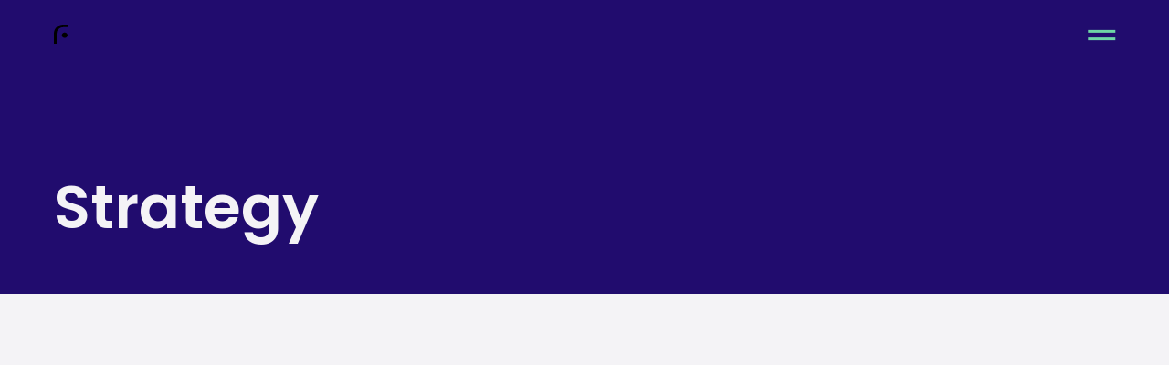

--- FILE ---
content_type: text/html
request_url: https://www.franulovic.com/category/strategy
body_size: 7798
content:
<!DOCTYPE html><!-- This site was created in Webflow. https://webflow.com --><!-- Last Published: Wed Mar 12 2025 13:06:03 GMT+0000 (Coordinated Universal Time) --><html data-wf-domain="www.franulovic.com" data-wf-page="628544371f5435829f5537eb" data-wf-site="62572a461269574aaea0364b" lang="en" data-wf-collection="628544371f543512025537f2" data-wf-item-slug="strategy"><head><meta charset="utf-8"/><title>Strategy | franulovic</title><meta content="franulovic is a digital marketing agency that help tech founders accelerate their growth through bespoke strategies tailored to their needs. Contact us today!" name="description"/><meta content="Strategy | franulovic" property="og:title"/><meta content="franulovic is a digital marketing agency that help tech founders accelerate their growth through bespoke strategies tailored to their needs. Contact us today!" property="og:description"/><meta content="Strategy | franulovic" property="twitter:title"/><meta content="franulovic is a digital marketing agency that help tech founders accelerate their growth through bespoke strategies tailored to their needs. Contact us today!" property="twitter:description"/><meta property="og:type" content="website"/><meta content="summary_large_image" name="twitter:card"/><meta content="width=device-width, initial-scale=1" name="viewport"/><meta content="RbZaufiBf6rI5Haeka6GOp3bVqTcpWmutZPkMGh4hww" name="google-site-verification"/><meta content="Webflow" name="generator"/><link href="https://cdn.prod.website-files.com/62572a461269574aaea0364b/css/franulovic-site.webflow.fcd55273a.css" rel="stylesheet" type="text/css"/><link href="https://fonts.googleapis.com" rel="preconnect"/><link href="https://fonts.gstatic.com" rel="preconnect" crossorigin="anonymous"/><script src="https://ajax.googleapis.com/ajax/libs/webfont/1.6.26/webfont.js" type="text/javascript"></script><script type="text/javascript">WebFont.load({  google: {    families: ["Poppins:regular,500,600"]  }});</script><script type="text/javascript">!function(o,c){var n=c.documentElement,t=" w-mod-";n.className+=t+"js",("ontouchstart"in o||o.DocumentTouch&&c instanceof DocumentTouch)&&(n.className+=t+"touch")}(window,document);</script><link href="https://cdn.prod.website-files.com/62572a461269574aaea0364b/6271b2d341cabcc3d94c78d3_favicon.svg" rel="shortcut icon" type="image/x-icon"/><link href="https://cdn.prod.website-files.com/62572a461269574aaea0364b/6271b2d6ecb9977c43285d34_webclip.svg" rel="apple-touch-icon"/><link href="https://www.franulovic.com/category/strategy" rel="canonical"/><!-- Google Tag Manager -->
<script>(function(w,d,s,l,i){w[l]=w[l]||[];w[l].push({'gtm.start':
new Date().getTime(),event:'gtm.js'});var f=d.getElementsByTagName(s)[0],
j=d.createElement(s),dl=l!='dataLayer'?'&l='+l:'';j.async=true;j.src=
'https://www.googletagmanager.com/gtm.js?id='+i+dl;f.parentNode.insertBefore(j,f);
})(window,document,'script','dataLayer','GTM-NJCZGJG');</script>
<!-- End Google Tag Manager -->

<!-- Global site tag (gtag.js) - Google Analytics -->
<script async src="https://www.googletagmanager.com/gtag/js?id=G-YGPL9VT1ST"></script>
<script>
  window.dataLayer = window.dataLayer || [];
  function gtag(){dataLayer.push(arguments);}
  gtag('js', new Date());

  gtag('config', 'G-YGPL9VT1ST');
</script>

<script src="https://f.convertkit.com/ckjs/ck.5.js"></script>

<script type="text/javascript">
    (function(c,l,a,r,i,t,y){
        c[a]=c[a]||function(){(c[a].q=c[a].q||[]).push(arguments)};
        t=l.createElement(r);t.async=1;t.src="https://www.clarity.ms/tag/"+i;
        y=l.getElementsByTagName(r)[0];y.parentNode.insertBefore(t,y);
    })(window, document, "clarity", "script", "cdzvmf59vv");
</script>

</head><body><div class="page-wrapper"><aside class="header pointer-events-none"><div class="page-padding"><div class="container navigation"><a data-w-id="45d63456-fe04-30fb-8be1-379e41fdb343" href="/" class="logo pointer-events-auto w-inline-block"><div class="logo-hidden"><img src="https://cdn.prod.website-files.com/62572a461269574aaea0364b/6271b2953102c53be89a14df_franulovic_logo.svg" loading="eager" alt="A symbol for franulovic
" class="logo-symbol"/><img src="https://cdn.prod.website-files.com/62572a461269574aaea0364b/626ffc367b0d9eaf0f6c6a03_franulovic_type.svg" loading="eager" alt="Franulovic Logotype
" class="logo-type"/></div></a><div class="nav-wrapper pointer-events-auto"><div data-w-id="45d63456-fe04-30fb-8be1-379e41fdb348" class="menu-trigger"><div class="menu-trigger-bar top"></div><div class="menu-trigger-bar bottom"></div></div><div class="nav-dropdown-opacity"><div class="nav-dropdown"><div class="nav"><a href="/#about" class="nav-link w-inline-block"><div>About</div></a><a href="/#capabilities" class="nav-link w-inline-block"><div id="w-node-_45d63456-fe04-30fb-8be1-379e41fdb352-41fdb340">Capabilities</div></a><a href="/blog" data-w-id="45d63456-fe04-30fb-8be1-379e41fdb354" class="nav-link with-icon w-inline-block"><div>Blog</div><div class="nav-link-icon w-embed"><svg fill="none" xmlns="http://www.w3.org/2000/svg" viewBox="0 0 12 12">
  <path opacity=".56" d="M1 11 11 1m0 0v7m0-7H4" stroke="currentColor" stroke-width="2" stroke-linejoin="round"/>
</svg></div></a><a href="https://www.noratemplate.com" data-w-id="bd43f9e1-d325-a786-b76f-f007b16c7f26" target="_blank" class="nav-link with-icon w-inline-block"><div>Nora - Notion Template</div><div class="nav-link-icon w-embed"><svg fill="none" xmlns="http://www.w3.org/2000/svg" viewBox="0 0 12 12">
  <path opacity=".56" d="M1 11 11 1m0 0v7m0-7H4" stroke="currentColor" stroke-width="2" stroke-linejoin="round"/>
</svg></div></a></div><a href="mailto:hello@franulovic.com" class="button cta w-button">Work with Me</a></div></div></div></div></div></aside><div class="cursor-container pointer-events-none"><div class="cursor"><img src="https://cdn.prod.website-files.com/62572a461269574aaea0364b/6263288b48abd164e47f180b_icon-arrow-left.svg" loading="lazy" alt="" class="arrow-icon"/><div class="cursor-dot"></div><div class="cursor-bg"></div></div></div><div data-w-id="6c2aa614-bb5e-68b1-775a-8e75e92af738" class="section blog-header header-reverse"><div class="page-padding"><div class="container"><h1 class="text-huge">Strategy</h1></div></div></div><div class="section blog-top bg-light"><div class="page-padding"><div class="container"><div class="w-dyn-list"><div role="list" class="w-dyn-items"><div role="listitem" class="w-dyn-item"><div class="post-card"><a href="/post/quality-or-quantity-in-creator-economy" class="post-img-wrapper w-inline-block"><img src="https://cdn.prod.website-files.com/62631fa7043c832924b83156/65035152d8fffe0d430d987f_Content%20creator%20in%20Creator%20economy.jpg" loading="lazy" alt="" sizes="(max-width: 479px) 90vw, (max-width: 991px) 94vw, 91vw" srcset="https://cdn.prod.website-files.com/62631fa7043c832924b83156/65035152d8fffe0d430d987f_Content%20creator%20in%20Creator%20economy-p-500.jpg 500w, https://cdn.prod.website-files.com/62631fa7043c832924b83156/65035152d8fffe0d430d987f_Content%20creator%20in%20Creator%20economy.jpg 640w" class="post-img"/></a><a href="/post/quality-or-quantity-in-creator-economy" class="post-card-link w-inline-block"><h3 class="post-card-title">Quality or Quantity? Finding the Right Balance for Creator Success</h3></a><div class="post-card-meta text-metadata"><div>Marino Franulovic</div><div>•</div><div>September 14, 2023</div></div></div></div></div></div></div></div><div class="blog-top-bg"></div></div><div class="section bg-light"><div class="page-padding"><div class="container"><h4 class="text-medium">Topics</h4><div class="w-dyn-list"><div role="list" class="blog-categories w-dyn-items"><div data-w-id="6c2aa614-bb5e-68b1-775a-8e75e92af762" style="opacity:1" role="listitem" class="blog-category-item w-dyn-item"><a href="/category/creator-economy" class="blog-category-link color w-inline-block"><div class="text-metadata">Creator Economy</div></a></div><div data-w-id="6c2aa614-bb5e-68b1-775a-8e75e92af762" style="opacity:1" role="listitem" class="blog-category-item w-dyn-item"><a href="/category/saas" class="blog-category-link color w-inline-block"><div class="text-metadata">SaaS</div></a></div><div data-w-id="6c2aa614-bb5e-68b1-775a-8e75e92af762" style="opacity:1" role="listitem" class="blog-category-item w-dyn-item"><a href="/category/digital-marketing" class="blog-category-link color w-inline-block"><div class="text-metadata">Digital Marketing</div></a></div><div data-w-id="6c2aa614-bb5e-68b1-775a-8e75e92af762" style="opacity:1" role="listitem" class="blog-category-item w-dyn-item"><a href="/category/no-code" class="blog-category-link color w-inline-block"><div class="text-metadata">No-code</div></a></div><div data-w-id="6c2aa614-bb5e-68b1-775a-8e75e92af762" style="opacity:1" role="listitem" class="blog-category-item w-dyn-item"><a href="/category/strategy" aria-current="page" class="blog-category-link color w-inline-block w--current"><div class="text-metadata">Strategy</div></a></div></div></div><div class="blog-main w-dyn-list"><div fs-cmsfilter-element="list" fs-cmsload-element="list" fs-cmsload-mode="pagination" role="list" class="blog-grid main w-dyn-items"><div role="listitem" class="post-card w-dyn-item"><a href="/post/quality-or-quantity-in-creator-economy" class="post-img-wrapper small w-inline-block"><img src="https://cdn.prod.website-files.com/62631fa7043c832924b83156/65035152d8fffe0d430d987f_Content%20creator%20in%20Creator%20economy.jpg" loading="lazy" alt="" sizes="(max-width: 479px) 90vw, (max-width: 767px) 94vw, (max-width: 991px) 45vw, 44vw" srcset="https://cdn.prod.website-files.com/62631fa7043c832924b83156/65035152d8fffe0d430d987f_Content%20creator%20in%20Creator%20economy-p-500.jpg 500w, https://cdn.prod.website-files.com/62631fa7043c832924b83156/65035152d8fffe0d430d987f_Content%20creator%20in%20Creator%20economy.jpg 640w" class="post-img"/></a><div class="w-dyn-list"><div role="list" class="article-categories w-dyn-items"><div role="listitem" class="article-categories-item text-metadata w-dyn-item"><div class="article-categories-text">Creator Economy</div></div><div role="listitem" class="article-categories-item text-metadata w-dyn-item"><div class="article-categories-text">Strategy</div></div></div></div><a href="/post/quality-or-quantity-in-creator-economy" class="post-card-link w-inline-block"><h3 class="post-card-title">Quality or Quantity? Finding the Right Balance for Creator Success</h3></a><div class="post-card-meta text-metadata"><div>Marino Franulovic</div><div>•</div><div>September 14, 2023</div></div></div><div role="listitem" class="post-card w-dyn-item"><a href="/post/nora-how-i-aim-to-turn-a-notion-template-into-a-sustainable-business" class="post-img-wrapper small w-inline-block"><img src="https://cdn.prod.website-files.com/62631fa7043c832924b83156/64e7af0078b1389231ad8ca6_opengraph%2016-9.png" loading="lazy" alt="" sizes="(max-width: 479px) 90vw, (max-width: 767px) 94vw, (max-width: 991px) 45vw, 44vw" srcset="https://cdn.prod.website-files.com/62631fa7043c832924b83156/64e7af0078b1389231ad8ca6_opengraph%2016-9-p-500.png 500w, https://cdn.prod.website-files.com/62631fa7043c832924b83156/64e7af0078b1389231ad8ca6_opengraph%2016-9-p-800.png 800w, https://cdn.prod.website-files.com/62631fa7043c832924b83156/64e7af0078b1389231ad8ca6_opengraph%2016-9-p-1080.png 1080w, https://cdn.prod.website-files.com/62631fa7043c832924b83156/64e7af0078b1389231ad8ca6_opengraph%2016-9.png 1200w" class="post-img"/></a><div class="w-dyn-list"><div role="list" class="article-categories w-dyn-items"><div role="listitem" class="article-categories-item text-metadata w-dyn-item"><div class="article-categories-text">Digital Marketing</div></div><div role="listitem" class="article-categories-item text-metadata w-dyn-item"><div class="article-categories-text">Strategy</div></div></div></div><a href="/post/nora-how-i-aim-to-turn-a-notion-template-into-a-sustainable-business" class="post-card-link w-inline-block"><h3 class="post-card-title">Nora: How I Aim to Turn a Notion Template into a Sustainable Business</h3></a><div class="post-card-meta text-metadata"><div>Marino Franulovic</div><div>•</div><div>August 24, 2023</div></div></div><div role="listitem" class="post-card w-dyn-item"><a href="/post/online-reputation-management-everything-you-need-to-know" class="post-img-wrapper small w-inline-block"><img src="https://cdn.prod.website-files.com/62631fa7043c832924b83156/63d481edf3546d9b439a8834_A%20Dell%20laptop%20on%20a%20work%20desk.jpg" loading="lazy" alt="" sizes="(max-width: 479px) 90vw, (max-width: 767px) 94vw, (max-width: 991px) 45vw, 44vw" srcset="https://cdn.prod.website-files.com/62631fa7043c832924b83156/63d481edf3546d9b439a8834_A%20Dell%20laptop%20on%20a%20work%20desk-p-500.jpg 500w, https://cdn.prod.website-files.com/62631fa7043c832924b83156/63d481edf3546d9b439a8834_A%20Dell%20laptop%20on%20a%20work%20desk.jpg 640w" class="post-img"/></a><div class="w-dyn-list"><div role="list" class="article-categories w-dyn-items"><div role="listitem" class="article-categories-item text-metadata w-dyn-item"><div class="article-categories-text">Digital Marketing</div></div><div role="listitem" class="article-categories-item text-metadata w-dyn-item"><div class="article-categories-text">Strategy</div></div></div></div><a href="/post/online-reputation-management-everything-you-need-to-know" class="post-card-link w-inline-block"><h3 class="post-card-title">Online Reputation Management: Everything You Need to Know</h3></a><div class="post-card-meta text-metadata"><div>Marino Franulovic</div><div>•</div><div>January 28, 2023</div></div></div><div role="listitem" class="post-card w-dyn-item"><a href="/post/acquisition-strategy" class="post-img-wrapper small w-inline-block"><img src="https://cdn.prod.website-files.com/62631fa7043c832924b83156/62a1e6230b8be2db2a3129ed_customer-buying-online.jpg" loading="lazy" alt="" sizes="(max-width: 479px) 90vw, (max-width: 767px) 94vw, (max-width: 991px) 45vw, 44vw" srcset="https://cdn.prod.website-files.com/62631fa7043c832924b83156/62a1e6230b8be2db2a3129ed_customer-buying-online-p-500.jpeg 500w, https://cdn.prod.website-files.com/62631fa7043c832924b83156/62a1e6230b8be2db2a3129ed_customer-buying-online-p-800.jpeg 800w, https://cdn.prod.website-files.com/62631fa7043c832924b83156/62a1e6230b8be2db2a3129ed_customer-buying-online-p-1080.jpeg 1080w, https://cdn.prod.website-files.com/62631fa7043c832924b83156/62a1e6230b8be2db2a3129ed_customer-buying-online.jpg 1279w" class="post-img"/></a><div class="w-dyn-list"><div role="list" class="article-categories w-dyn-items"><div role="listitem" class="article-categories-item text-metadata w-dyn-item"><div class="article-categories-text">Digital Marketing</div></div><div role="listitem" class="article-categories-item text-metadata w-dyn-item"><div class="article-categories-text">Strategy</div></div></div></div><a href="/post/acquisition-strategy" class="post-card-link w-inline-block"><h3 class="post-card-title">The Importance of an Acquisition Strategy: How To Repeatably Find New Customers</h3></a><div class="post-card-meta text-metadata"><div>Marino Franulovic</div><div>•</div><div>June 9, 2022</div></div></div></div><div role="navigation" aria-label="List" class="w-pagination-wrapper blog-pagination"></div></div><div class="newsletter-block"><div><h3 class="text-big">Subscribe to newsletter</h3><p class="text-light text-regular">Get every new post delivered to your email inbox before it’s posted here.</p></div><div id="w-node-_6c2aa614-bb5e-68b1-775a-8e75e92af786-9f5537eb" class="newsletter-form w-form"><form id="wf-form-Newsletter-Form-footer" name="wf-form-Newsletter-Form-footer" data-name="Newsletter Form (footer)" method="get" class="form-wrapper" data-wf-page-id="628544371f5435829f5537eb" data-wf-element-id="6c2aa614-bb5e-68b1-775a-8e75e92af787"><input class="input-field w-input" maxlength="256" name="Email-footer-3" data-name="Email Footer 3" placeholder="Email Address" type="email" id="Email-footer-3" required=""/><input type="submit" data-wait="Please wait..." class="button submit primary w-button" value="Subscribe"/></form><div class="success-message w-form-done"><div>Thank you! Your submission has been received!</div></div><div class="error-message w-form-fail"><div>Oops! Something went wrong while submitting the form.</div></div></div></div><div class="w-embed"><style>
.article-categories > div:before{
	content: '/';
  display: 'inline-block';
  margin-right: .25rem;
}
.article-categories > div:first-child:before{
	content: none;
}
</style></div></div></div></div><div class="section popular-posts header-reverse"><div class="page-padding"><div class="container"><h2 data-w-id="6c2aa614-bb5e-68b1-775a-8e75e92af793" class="text-reveal text-large"><span class="text-reveal-wrapper"><strong style="-webkit-transform:translate3d(0, 100%, 0) scale3d(1, 1, 1) rotateX(0) rotateY(0) rotateZ(0) skew(0, 0);-moz-transform:translate3d(0, 100%, 0) scale3d(1, 1, 1) rotateX(0) rotateY(0) rotateZ(0) skew(0, 0);-ms-transform:translate3d(0, 100%, 0) scale3d(1, 1, 1) rotateX(0) rotateY(0) rotateZ(0) skew(0, 0);transform:translate3d(0, 100%, 0) scale3d(1, 1, 1) rotateX(0) rotateY(0) rotateZ(0) skew(0, 0)" class="text-reveal-content _01">Popular</strong></span> <span class="text-reveal-wrapper"><strong style="-webkit-transform:translate3d(0, 100%, 0) scale3d(1, 1, 1) rotateX(0) rotateY(0) rotateZ(0) skew(0, 0);-moz-transform:translate3d(0, 100%, 0) scale3d(1, 1, 1) rotateX(0) rotateY(0) rotateZ(0) skew(0, 0);-ms-transform:translate3d(0, 100%, 0) scale3d(1, 1, 1) rotateX(0) rotateY(0) rotateZ(0) skew(0, 0);transform:translate3d(0, 100%, 0) scale3d(1, 1, 1) rotateX(0) rotateY(0) rotateZ(0) skew(0, 0)" class="text-reveal-content _02">posts</strong></span></h2><div class="w-dyn-list"><div role="list" class="blog-grid w-dyn-items"><div role="listitem" class="post-card w-dyn-item"><a href="/post/quality-or-quantity-in-creator-economy" class="post-img-wrapper small w-inline-block"><img src="https://cdn.prod.website-files.com/62631fa7043c832924b83156/65035152d8fffe0d430d987f_Content%20creator%20in%20Creator%20economy.jpg" loading="lazy" alt="" sizes="(max-width: 479px) 90vw, (max-width: 767px) 94vw, (max-width: 991px) 45vw, 44vw" srcset="https://cdn.prod.website-files.com/62631fa7043c832924b83156/65035152d8fffe0d430d987f_Content%20creator%20in%20Creator%20economy-p-500.jpg 500w, https://cdn.prod.website-files.com/62631fa7043c832924b83156/65035152d8fffe0d430d987f_Content%20creator%20in%20Creator%20economy.jpg 640w" class="post-img"/></a><a href="/post/quality-or-quantity-in-creator-economy" class="post-card-link reverse w-inline-block"><h3 class="post-card-title text-xlarge">Quality or Quantity? Finding the Right Balance for Creator Success</h3></a><div class="post-card-meta text-metadata"><div>Marino Franulovic</div><div>•</div><div>11.1.24</div></div></div><div role="listitem" class="post-card w-dyn-item"><a href="/post/nora-how-i-aim-to-turn-a-notion-template-into-a-sustainable-business" class="post-img-wrapper small w-inline-block"><img src="https://cdn.prod.website-files.com/62631fa7043c832924b83156/64e7af0078b1389231ad8ca6_opengraph%2016-9.png" loading="lazy" alt="" sizes="(max-width: 479px) 90vw, (max-width: 767px) 94vw, (max-width: 991px) 45vw, 44vw" srcset="https://cdn.prod.website-files.com/62631fa7043c832924b83156/64e7af0078b1389231ad8ca6_opengraph%2016-9-p-500.png 500w, https://cdn.prod.website-files.com/62631fa7043c832924b83156/64e7af0078b1389231ad8ca6_opengraph%2016-9-p-800.png 800w, https://cdn.prod.website-files.com/62631fa7043c832924b83156/64e7af0078b1389231ad8ca6_opengraph%2016-9-p-1080.png 1080w, https://cdn.prod.website-files.com/62631fa7043c832924b83156/64e7af0078b1389231ad8ca6_opengraph%2016-9.png 1200w" class="post-img"/></a><a href="/post/nora-how-i-aim-to-turn-a-notion-template-into-a-sustainable-business" class="post-card-link reverse w-inline-block"><h3 class="post-card-title text-xlarge">Nora: How I Aim to Turn a Notion Template into a Sustainable Business</h3></a><div class="post-card-meta text-metadata"><div>Marino Franulovic</div><div>•</div><div>11.1.24</div></div></div><div role="listitem" class="post-card w-dyn-item"><a href="/post/online-reputation-management-everything-you-need-to-know" class="post-img-wrapper small w-inline-block"><img src="https://cdn.prod.website-files.com/62631fa7043c832924b83156/63d481edf3546d9b439a8834_A%20Dell%20laptop%20on%20a%20work%20desk.jpg" loading="lazy" alt="" sizes="(max-width: 479px) 90vw, (max-width: 767px) 94vw, (max-width: 991px) 45vw, 44vw" srcset="https://cdn.prod.website-files.com/62631fa7043c832924b83156/63d481edf3546d9b439a8834_A%20Dell%20laptop%20on%20a%20work%20desk-p-500.jpg 500w, https://cdn.prod.website-files.com/62631fa7043c832924b83156/63d481edf3546d9b439a8834_A%20Dell%20laptop%20on%20a%20work%20desk.jpg 640w" class="post-img"/></a><a href="/post/online-reputation-management-everything-you-need-to-know" class="post-card-link reverse w-inline-block"><h3 class="post-card-title text-xlarge">Online Reputation Management: Everything You Need to Know</h3></a><div class="post-card-meta text-metadata"><div>Marino Franulovic</div><div>•</div><div>11.1.24</div></div></div><div role="listitem" class="post-card w-dyn-item"><a href="/post/acquisition-strategy" class="post-img-wrapper small w-inline-block"><img src="https://cdn.prod.website-files.com/62631fa7043c832924b83156/62a1e6230b8be2db2a3129ed_customer-buying-online.jpg" loading="lazy" alt="" sizes="(max-width: 479px) 90vw, (max-width: 767px) 94vw, (max-width: 991px) 45vw, 44vw" srcset="https://cdn.prod.website-files.com/62631fa7043c832924b83156/62a1e6230b8be2db2a3129ed_customer-buying-online-p-500.jpeg 500w, https://cdn.prod.website-files.com/62631fa7043c832924b83156/62a1e6230b8be2db2a3129ed_customer-buying-online-p-800.jpeg 800w, https://cdn.prod.website-files.com/62631fa7043c832924b83156/62a1e6230b8be2db2a3129ed_customer-buying-online-p-1080.jpeg 1080w, https://cdn.prod.website-files.com/62631fa7043c832924b83156/62a1e6230b8be2db2a3129ed_customer-buying-online.jpg 1279w" class="post-img"/></a><a href="/post/acquisition-strategy" class="post-card-link reverse w-inline-block"><h3 class="post-card-title text-xlarge">The Importance of an Acquisition Strategy: How To Repeatably Find New Customers</h3></a><div class="post-card-meta text-metadata"><div>Marino Franulovic</div><div>•</div><div>11.1.24</div></div></div></div></div></div></div></div><footer data-w-id="be91bec1-e90f-2c45-06c6-8e3a96f4fea9" class="section footer"><div class="page-padding"><div class="container"><div class="footer-cta"><h2 data-w-id="be91bec1-e90f-2c45-06c6-8e3a96f4fead" class="footer-headline text-2xlarge text-reveal"><span class="text-reveal-wrapper"><strong class="text-reveal-content _01">Ready</strong></span> <span class="text-reveal-wrapper"><strong class="text-reveal-content _02">to</strong></span> <span class="text-reveal-wrapper"><strong class="text-reveal-content _03">catalyse</strong></span> <span class="text-reveal-wrapper"><strong class="text-reveal-content _04">your</strong></span> <span class="text-reveal-wrapper"><strong class="text-reveal-content _05">next</strong></span> <span class="text-reveal-wrapper"><strong class="text-reveal-content _06">breakthrough?</strong></span></h2><a href="mailto:hello@franulovic.com" class="button cta w-button">Work with Me</a></div><div class="footer-grid"><div id="w-node-be91bec1-e90f-2c45-06c6-8e3a96f4feb2-96f4fea9"><h3 class="footer-title text-regular">Contact</h3><div class="footer-links"><a href="mailto:hello@franulovic.com" class="footer-link underline">hello@franulovic.com</a><div class="footer-text">M–F 10AM–6PM GMT</div><div class="footer-text">S/S NOT ONLINE</div></div></div><div id="w-node-be91bec1-e90f-2c45-06c6-8e3a96f4febc-96f4fea9"><h3 class="footer-title text-regular">Site</h3><div class="footer-links"><a href="/" class="footer-link">Home</a><a href="/#about" class="footer-link">About</a><a href="/#capabilities" class="footer-link">Capabilities</a><a href="/blog" class="footer-link">Blog</a></div></div><div id="w-node-be91bec1-e90f-2c45-06c6-8e3a96f4fec8-96f4fea9"><h3 class="footer-title text-regular">Social</h3><div class="footer-links"><a href="https://twitter.com/franulovicm" target="_blank" class="footer-link">Twitter</a><a href="https://giphy.com/gifs/michael-scott-KajpERDjOpMcw" target="_blank" class="footer-link">Facebook</a><a href="https://www.linkedin.com/in/franulovic/" target="_blank" class="footer-link">LinkedIn</a><a href="https://medium.com/@franulovic" target="_blank" class="footer-link">Medium</a></div></div><div id="w-node-be91bec1-e90f-2c45-06c6-8e3a96f4fed4-96f4fea9"><h3 class="footer-title text-regular">Newsletter</h3><p class="footer-text text-regular">If you like what you’re reading here and want to get a post in your inbox before it’s posted here, subscribe below.</p><div class="newsletter-footer w-embed"><form action="https://app.convertkit.com/forms/3242050/subscriptions" class="seva-form formkit-form" method="post" data-sv-form="3242050" data-uid="49e05f42a9" data-format="inline" data-version="5" data-options="{&quot;settings&quot;:{&quot;after_subscribe&quot;:{&quot;action&quot;:&quot;message&quot;,&quot;success_message&quot;:&quot;Success! Now check your email to confirm your subscription.&quot;,&quot;redirect_url&quot;:&quot;&quot;},&quot;analytics&quot;:{&quot;google&quot;:null,&quot;fathom&quot;:null,&quot;facebook&quot;:null,&quot;segment&quot;:null,&quot;pinterest&quot;:null,&quot;sparkloop&quot;:null,&quot;googletagmanager&quot;:null},&quot;modal&quot;:{&quot;trigger&quot;:&quot;timer&quot;,&quot;scroll_percentage&quot;:null,&quot;timer&quot;:5,&quot;devices&quot;:&quot;all&quot;,&quot;show_once_every&quot;:15},&quot;powered_by&quot;:{&quot;show&quot;:true,&quot;url&quot;:&quot;https://convertkit.com/features/forms?utm_campaign=poweredby&amp;utm_content=form&amp;utm_medium=referral&amp;utm_source=dynamic&quot;},&quot;recaptcha&quot;:{&quot;enabled&quot;:false},&quot;return_visitor&quot;:{&quot;action&quot;:&quot;show&quot;,&quot;custom_content&quot;:&quot;&quot;},&quot;slide_in&quot;:{&quot;display_in&quot;:&quot;bottom_right&quot;,&quot;trigger&quot;:&quot;timer&quot;,&quot;scroll_percentage&quot;:null,&quot;timer&quot;:5,&quot;devices&quot;:&quot;all&quot;,&quot;show_once_every&quot;:15},&quot;sticky_bar&quot;:{&quot;display_in&quot;:&quot;top&quot;,&quot;trigger&quot;:&quot;timer&quot;,&quot;scroll_percentage&quot;:null,&quot;timer&quot;:5,&quot;devices&quot;:&quot;all&quot;,&quot;show_once_every&quot;:15}},&quot;version&quot;:&quot;5&quot;}" class="newsletter-form">
  <ul class="formkit-alert formkit-alert-error" data-element="errors" data-group="alert"></ul>
  <div data-element="fields" data-stacked="false" class="seva-fields formkit-fields form-wrapper">
    <div class="formkit-field input-wrapper">
      <input class="formkit-input input-field white" name="email_address" aria-label="Email Address" placeholder="Email Address" required="" type="email"></div>
    <button data-element="submit" class="formkit-submit button submit white">
      <div class="formkit-spinner">
        <div></div>
        <div></div>
        <div></div>
      </div>
      <span class="">Subscribe</span>
    </button>
  </div>
</form>
<style>
.formkit-form[data-uid="49e05f42a9"] .formkit-input,
.formkit-form[data-uid="49e05f42a9"] .formkit-select,
.formkit-form[data-uid="49e05f42a9"] .formkit-checkboxes {
  width: 100%;
}

.formkit-form[data-uid="49e05f42a9"] .formkit-button>span,
.formkit-form[data-uid="49e05f42a9"] .formkit-submit>span {
  display: block;
  -webkit-transition: all 300ms ease-in-out;
  transition: all 300ms ease-in-out;
}

.formkit-form[data-uid="49e05f42a9"] .formkit-alert {
  background: #f9fafb;
  border: 1px solid #e3e3e3;
  border-radius: 5px;
  -webkit-flex: 1 0 auto;
  -ms-flex: 1 0 auto;
  flex: 1 0 auto;
  list-style: none;
  margin: 25px auto;
  padding: 12px;
  text-align: center;
  width: 100%;
}

.formkit-form[data-uid="49e05f42a9"] .formkit-alert:empty {
  display: none;
}

.formkit-form[data-uid="49e05f42a9"] .formkit-alert-success {
  background: #d3fbeb;
  border-color: #10bf7a;
  color: #0c905c;
}

.formkit-form[data-uid="49e05f42a9"] .formkit-alert-error {
  background: #fde8e2;
  border-color: #f2643b;
  color: #ea4110;
}

.formkit-form[data-uid="49e05f42a9"] .formkit-spinner {
  display: -webkit-box;
  display: -webkit-flex;
  display: -ms-flexbox;
  display: flex;
  height: 0px;
  width: 0px;
  margin: 0 auto;
  position: absolute;
  top: 0;
  left: 0;
  right: 0;
  width: 0px;
  overflow: hidden;
  text-align: center;
  -webkit-transition: all 300ms ease-in-out;
  transition: all 300ms ease-in-out;
}

.formkit-form[data-uid="49e05f42a9"] .formkit-spinner>div {
  margin: auto;
  width: 12px;
  height: 12px;
  background-color: #fff;
  opacity: 0.3;
  border-radius: 100%;
  display: inline-block;
  -webkit-animation: formkit-bouncedelay-formkit-form-data-uid-49e05f42a9- 1.4s infinite ease-in-out both;
  animation: formkit-bouncedelay-formkit-form-data-uid-49e05f42a9- 1.4s infinite ease-in-out both;
}

.formkit-form[data-uid="49e05f42a9"] .formkit-spinner>div:nth-child(1) {
  -webkit-animation-delay: -0.32s;
  animation-delay: -0.32s;
}

.formkit-form[data-uid="49e05f42a9"] .formkit-spinner>div:nth-child(2) {
  -webkit-animation-delay: -0.16s;
  animation-delay: -0.16s;
}

.formkit-form[data-uid="49e05f42a9"] .formkit-submit[data-active] .formkit-spinner {
  opacity: 1;
  height: 100%;
  width: 50px;
}

.formkit-form[data-uid="49e05f42a9"] .formkit-submit[data-active] .formkit-spinner~span {
  opacity: 0;
}


@-webkit-keyframes formkit-bouncedelay-formkit-form-data-uid-49e05f42a9- {

  0%,
  80%,
  100% {
    -webkit-transform: scale(0);
    -ms-transform: scale(0);
    transform: scale(0);
  }

  40% {
    -webkit-transform: scale(1);
    -ms-transform: scale(1);
    transform: scale(1);
  }
}

@keyframes formkit-bouncedelay-formkit-form-data-uid-49e05f42a9- {

  0%,
  80%,
  100% {
    -webkit-transform: scale(0);
    -ms-transform: scale(0);
    transform: scale(0);
  }

  40% {
    -webkit-transform: scale(1);
    -ms-transform: scale(1);
    transform: scale(1);
  }
}

.formkit-form[data-uid="49e05f42a9"] [data-style="clean"] {
  width: 100%;
}
</style></div></div></div><div class="sub-footer"><div class="text-small">Designed by <a href="https://twitter.com/goodtimeagency" target="_blank" class="text-color-tertiary">Good Time</a></div><div class="text-small">Copyright 2025 franulovic LTD</div></div></div></div><div class="w-embed"><style>
.pointer-events-none{
	pointer-events: none;
}
.pointer-events-auto{
	pointer-events: auto;
}
.splide__track{
	overflow: visible;
}
.text-mark,
.nav-link{
	transition: background-size .5s cubic-bezier(0.22, 1, 0.36, 1);;
}
.text-mark.inactive{
	background-size: 0% 8px;
}
.nav-link{
	background-size: 0% 2px;
}
.nav-link:hover,
.nav-link.w--current{
	background-size: 100% 2px;
}

/* Scale everything up on bigger screens */
@media screen and (min-width: 1240px) {
	html {
  	font-size: 1.15vw
  }
}
</style></div></footer></div><script src="https://d3e54v103j8qbb.cloudfront.net/js/jquery-3.5.1.min.dc5e7f18c8.js?site=62572a461269574aaea0364b" type="text/javascript" integrity="sha256-9/aliU8dGd2tb6OSsuzixeV4y/faTqgFtohetphbbj0=" crossorigin="anonymous"></script><script src="https://cdn.prod.website-files.com/62572a461269574aaea0364b/js/webflow.schunk.4a394eb5af8156f2.js" type="text/javascript"></script><script src="https://cdn.prod.website-files.com/62572a461269574aaea0364b/js/webflow.schunk.c360ef59e8d840c1.js" type="text/javascript"></script><script src="https://cdn.prod.website-files.com/62572a461269574aaea0364b/js/webflow.be941d8c.4c12d25d3e96b5c6.js" type="text/javascript"></script><!-- Google Tag Manager (noscript) -->
<noscript><iframe src="https://www.googletagmanager.com/ns.html?id=GTM-NJCZGJG"
height="0" width="0" style="display:none;visibility:hidden"></iframe></noscript>
<!-- End Google Tag Manager (noscript) -->

<script>
(function($){
	$(function(){
    function debounce(func, wait, immediate) {
      var timeout;
      return function() {
        var context = this,
            args = arguments;
        var later = function() {
          timeout = null;
          if (!immediate) func.apply(context, args);
        };
        var callNow = immediate && !timeout;
        clearTimeout(timeout);
        timeout = setTimeout(later, wait);
        if (callNow) func.apply(context, args);
      };
    }

		var $trigger = $('.menu-trigger');
    
    $trigger.on('click', function(){
    	$trigger.toggleClass('active');
    });

    var onScroll = debounce(function() {
    	console.log('onScroll');
      console.log($trigger.hasClass('active'));
      if ($trigger.hasClass('active')) {
      	console.log('remove class');
        $trigger.trigger('click');
      }
    }, 200, true);

    
    $(window).on('scroll', onScroll);
  });
})(jQuery);
</script><script>
(function($){
	$(function(){
  	var $list  = $('.blog-categories'),
    	$items   = $('.blog-category-link'),
      $wrapper = $('.blog-main'),
      defaultUrl = window.location.href;
      
    $items.on('click', function(e) {
    	e.preventDefault();
      var $this = $(this),
      	url = $this.attr('href');
              
      if ($this.hasClass('active')) {
	      $items.removeClass('active');
      	getPosts(defaultUrl);
      } else {
        $items.removeClass('active');
	    	$this.addClass('active');
        getPosts(url);
      }
    });
    
    $wrapper.on('click', '.blog-pagination a', function(e) {
    	e.preventDefault();
      var $this = $(this),
      	url = $this.attr('href');
      getPosts(url);
		});    
    
    function getPosts(url) {
      $wrapper.addClass('loading');
      $wrapper.load( url + " .blog-main", function(){
	      $wrapper.removeClass('loading');      
      });
    }
  });
})(jQuery);
</script></body></html>

--- FILE ---
content_type: text/css
request_url: https://cdn.prod.website-files.com/62572a461269574aaea0364b/css/franulovic-site.webflow.fcd55273a.css
body_size: 14268
content:
html {
  -webkit-text-size-adjust: 100%;
  -ms-text-size-adjust: 100%;
  font-family: sans-serif;
}

body {
  margin: 0;
}

article, aside, details, figcaption, figure, footer, header, hgroup, main, menu, nav, section, summary {
  display: block;
}

audio, canvas, progress, video {
  vertical-align: baseline;
  display: inline-block;
}

audio:not([controls]) {
  height: 0;
  display: none;
}

[hidden], template {
  display: none;
}

a {
  background-color: #0000;
}

a:active, a:hover {
  outline: 0;
}

abbr[title] {
  border-bottom: 1px dotted;
}

b, strong {
  font-weight: bold;
}

dfn {
  font-style: italic;
}

h1 {
  margin: .67em 0;
  font-size: 2em;
}

mark {
  color: #000;
  background: #ff0;
}

small {
  font-size: 80%;
}

sub, sup {
  vertical-align: baseline;
  font-size: 75%;
  line-height: 0;
  position: relative;
}

sup {
  top: -.5em;
}

sub {
  bottom: -.25em;
}

img {
  border: 0;
}

svg:not(:root) {
  overflow: hidden;
}

hr {
  box-sizing: content-box;
  height: 0;
}

pre {
  overflow: auto;
}

code, kbd, pre, samp {
  font-family: monospace;
  font-size: 1em;
}

button, input, optgroup, select, textarea {
  color: inherit;
  font: inherit;
  margin: 0;
}

button {
  overflow: visible;
}

button, select {
  text-transform: none;
}

button, html input[type="button"], input[type="reset"] {
  -webkit-appearance: button;
  cursor: pointer;
}

button[disabled], html input[disabled] {
  cursor: default;
}

button::-moz-focus-inner, input::-moz-focus-inner {
  border: 0;
  padding: 0;
}

input {
  line-height: normal;
}

input[type="checkbox"], input[type="radio"] {
  box-sizing: border-box;
  padding: 0;
}

input[type="number"]::-webkit-inner-spin-button, input[type="number"]::-webkit-outer-spin-button {
  height: auto;
}

input[type="search"] {
  -webkit-appearance: none;
}

input[type="search"]::-webkit-search-cancel-button, input[type="search"]::-webkit-search-decoration {
  -webkit-appearance: none;
}

legend {
  border: 0;
  padding: 0;
}

textarea {
  overflow: auto;
}

optgroup {
  font-weight: bold;
}

table {
  border-collapse: collapse;
  border-spacing: 0;
}

td, th {
  padding: 0;
}

@font-face {
  font-family: webflow-icons;
  src: url("[data-uri]") format("truetype");
  font-weight: normal;
  font-style: normal;
}

[class^="w-icon-"], [class*=" w-icon-"] {
  speak: none;
  font-variant: normal;
  text-transform: none;
  -webkit-font-smoothing: antialiased;
  -moz-osx-font-smoothing: grayscale;
  font-style: normal;
  font-weight: normal;
  line-height: 1;
  font-family: webflow-icons !important;
}

.w-icon-slider-right:before {
  content: "";
}

.w-icon-slider-left:before {
  content: "";
}

.w-icon-nav-menu:before {
  content: "";
}

.w-icon-arrow-down:before, .w-icon-dropdown-toggle:before {
  content: "";
}

.w-icon-file-upload-remove:before {
  content: "";
}

.w-icon-file-upload-icon:before {
  content: "";
}

* {
  box-sizing: border-box;
}

html {
  height: 100%;
}

body {
  color: #333;
  background-color: #fff;
  min-height: 100%;
  margin: 0;
  font-family: Arial, sans-serif;
  font-size: 14px;
  line-height: 20px;
}

img {
  vertical-align: middle;
  max-width: 100%;
  display: inline-block;
}

html.w-mod-touch * {
  background-attachment: scroll !important;
}

.w-block {
  display: block;
}

.w-inline-block {
  max-width: 100%;
  display: inline-block;
}

.w-clearfix:before, .w-clearfix:after {
  content: " ";
  grid-area: 1 / 1 / 2 / 2;
  display: table;
}

.w-clearfix:after {
  clear: both;
}

.w-hidden {
  display: none;
}

.w-button {
  color: #fff;
  line-height: inherit;
  cursor: pointer;
  background-color: #3898ec;
  border: 0;
  border-radius: 0;
  padding: 9px 15px;
  text-decoration: none;
  display: inline-block;
}

input.w-button {
  -webkit-appearance: button;
}

html[data-w-dynpage] [data-w-cloak] {
  color: #0000 !important;
}

.w-code-block {
  margin: unset;
}

pre.w-code-block code {
  all: inherit;
}

.w-optimization {
  display: contents;
}

.w-webflow-badge, .w-webflow-badge > img {
  box-sizing: unset;
  width: unset;
  height: unset;
  max-height: unset;
  max-width: unset;
  min-height: unset;
  min-width: unset;
  margin: unset;
  padding: unset;
  float: unset;
  clear: unset;
  border: unset;
  border-radius: unset;
  background: unset;
  background-image: unset;
  background-position: unset;
  background-size: unset;
  background-repeat: unset;
  background-origin: unset;
  background-clip: unset;
  background-attachment: unset;
  background-color: unset;
  box-shadow: unset;
  transform: unset;
  direction: unset;
  font-family: unset;
  font-weight: unset;
  color: unset;
  font-size: unset;
  line-height: unset;
  font-style: unset;
  font-variant: unset;
  text-align: unset;
  letter-spacing: unset;
  -webkit-text-decoration: unset;
  text-decoration: unset;
  text-indent: unset;
  text-transform: unset;
  list-style-type: unset;
  text-shadow: unset;
  vertical-align: unset;
  cursor: unset;
  white-space: unset;
  word-break: unset;
  word-spacing: unset;
  word-wrap: unset;
  transition: unset;
}

.w-webflow-badge {
  white-space: nowrap;
  cursor: pointer;
  box-shadow: 0 0 0 1px #0000001a, 0 1px 3px #0000001a;
  visibility: visible !important;
  opacity: 1 !important;
  z-index: 2147483647 !important;
  color: #aaadb0 !important;
  overflow: unset !important;
  background-color: #fff !important;
  border-radius: 3px !important;
  width: auto !important;
  height: auto !important;
  margin: 0 !important;
  padding: 6px !important;
  font-size: 12px !important;
  line-height: 14px !important;
  text-decoration: none !important;
  display: inline-block !important;
  position: fixed !important;
  inset: auto 12px 12px auto !important;
  transform: none !important;
}

.w-webflow-badge > img {
  position: unset;
  visibility: unset !important;
  opacity: 1 !important;
  vertical-align: middle !important;
  display: inline-block !important;
}

h1, h2, h3, h4, h5, h6 {
  margin-bottom: 10px;
  font-weight: bold;
}

h1 {
  margin-top: 20px;
  font-size: 38px;
  line-height: 44px;
}

h2 {
  margin-top: 20px;
  font-size: 32px;
  line-height: 36px;
}

h3 {
  margin-top: 20px;
  font-size: 24px;
  line-height: 30px;
}

h4 {
  margin-top: 10px;
  font-size: 18px;
  line-height: 24px;
}

h5 {
  margin-top: 10px;
  font-size: 14px;
  line-height: 20px;
}

h6 {
  margin-top: 10px;
  font-size: 12px;
  line-height: 18px;
}

p {
  margin-top: 0;
  margin-bottom: 10px;
}

blockquote {
  border-left: 5px solid #e2e2e2;
  margin: 0 0 10px;
  padding: 10px 20px;
  font-size: 18px;
  line-height: 22px;
}

figure {
  margin: 0 0 10px;
}

figcaption {
  text-align: center;
  margin-top: 5px;
}

ul, ol {
  margin-top: 0;
  margin-bottom: 10px;
  padding-left: 40px;
}

.w-list-unstyled {
  padding-left: 0;
  list-style: none;
}

.w-embed:before, .w-embed:after {
  content: " ";
  grid-area: 1 / 1 / 2 / 2;
  display: table;
}

.w-embed:after {
  clear: both;
}

.w-video {
  width: 100%;
  padding: 0;
  position: relative;
}

.w-video iframe, .w-video object, .w-video embed {
  border: none;
  width: 100%;
  height: 100%;
  position: absolute;
  top: 0;
  left: 0;
}

fieldset {
  border: 0;
  margin: 0;
  padding: 0;
}

button, [type="button"], [type="reset"] {
  cursor: pointer;
  -webkit-appearance: button;
  border: 0;
}

.w-form {
  margin: 0 0 15px;
}

.w-form-done {
  text-align: center;
  background-color: #ddd;
  padding: 20px;
  display: none;
}

.w-form-fail {
  background-color: #ffdede;
  margin-top: 10px;
  padding: 10px;
  display: none;
}

label {
  margin-bottom: 5px;
  font-weight: bold;
  display: block;
}

.w-input, .w-select {
  color: #333;
  vertical-align: middle;
  background-color: #fff;
  border: 1px solid #ccc;
  width: 100%;
  height: 38px;
  margin-bottom: 10px;
  padding: 8px 12px;
  font-size: 14px;
  line-height: 1.42857;
  display: block;
}

.w-input::placeholder, .w-select::placeholder {
  color: #999;
}

.w-input:focus, .w-select:focus {
  border-color: #3898ec;
  outline: 0;
}

.w-input[disabled], .w-select[disabled], .w-input[readonly], .w-select[readonly], fieldset[disabled] .w-input, fieldset[disabled] .w-select {
  cursor: not-allowed;
}

.w-input[disabled]:not(.w-input-disabled), .w-select[disabled]:not(.w-input-disabled), .w-input[readonly], .w-select[readonly], fieldset[disabled]:not(.w-input-disabled) .w-input, fieldset[disabled]:not(.w-input-disabled) .w-select {
  background-color: #eee;
}

textarea.w-input, textarea.w-select {
  height: auto;
}

.w-select {
  background-color: #f3f3f3;
}

.w-select[multiple] {
  height: auto;
}

.w-form-label {
  cursor: pointer;
  margin-bottom: 0;
  font-weight: normal;
  display: inline-block;
}

.w-radio {
  margin-bottom: 5px;
  padding-left: 20px;
  display: block;
}

.w-radio:before, .w-radio:after {
  content: " ";
  grid-area: 1 / 1 / 2 / 2;
  display: table;
}

.w-radio:after {
  clear: both;
}

.w-radio-input {
  float: left;
  margin: 3px 0 0 -20px;
  line-height: normal;
}

.w-file-upload {
  margin-bottom: 10px;
  display: block;
}

.w-file-upload-input {
  opacity: 0;
  z-index: -100;
  width: .1px;
  height: .1px;
  position: absolute;
  overflow: hidden;
}

.w-file-upload-default, .w-file-upload-uploading, .w-file-upload-success {
  color: #333;
  display: inline-block;
}

.w-file-upload-error {
  margin-top: 10px;
  display: block;
}

.w-file-upload-default.w-hidden, .w-file-upload-uploading.w-hidden, .w-file-upload-error.w-hidden, .w-file-upload-success.w-hidden {
  display: none;
}

.w-file-upload-uploading-btn {
  cursor: pointer;
  background-color: #fafafa;
  border: 1px solid #ccc;
  margin: 0;
  padding: 8px 12px;
  font-size: 14px;
  font-weight: normal;
  display: flex;
}

.w-file-upload-file {
  background-color: #fafafa;
  border: 1px solid #ccc;
  flex-grow: 1;
  justify-content: space-between;
  margin: 0;
  padding: 8px 9px 8px 11px;
  display: flex;
}

.w-file-upload-file-name {
  font-size: 14px;
  font-weight: normal;
  display: block;
}

.w-file-remove-link {
  cursor: pointer;
  width: auto;
  height: auto;
  margin-top: 3px;
  margin-left: 10px;
  padding: 3px;
  display: block;
}

.w-icon-file-upload-remove {
  margin: auto;
  font-size: 10px;
}

.w-file-upload-error-msg {
  color: #ea384c;
  padding: 2px 0;
  display: inline-block;
}

.w-file-upload-info {
  padding: 0 12px;
  line-height: 38px;
  display: inline-block;
}

.w-file-upload-label {
  cursor: pointer;
  background-color: #fafafa;
  border: 1px solid #ccc;
  margin: 0;
  padding: 8px 12px;
  font-size: 14px;
  font-weight: normal;
  display: inline-block;
}

.w-icon-file-upload-icon, .w-icon-file-upload-uploading {
  width: 20px;
  margin-right: 8px;
  display: inline-block;
}

.w-icon-file-upload-uploading {
  height: 20px;
}

.w-container {
  max-width: 940px;
  margin-left: auto;
  margin-right: auto;
}

.w-container:before, .w-container:after {
  content: " ";
  grid-area: 1 / 1 / 2 / 2;
  display: table;
}

.w-container:after {
  clear: both;
}

.w-container .w-row {
  margin-left: -10px;
  margin-right: -10px;
}

.w-row:before, .w-row:after {
  content: " ";
  grid-area: 1 / 1 / 2 / 2;
  display: table;
}

.w-row:after {
  clear: both;
}

.w-row .w-row {
  margin-left: 0;
  margin-right: 0;
}

.w-col {
  float: left;
  width: 100%;
  min-height: 1px;
  padding-left: 10px;
  padding-right: 10px;
  position: relative;
}

.w-col .w-col {
  padding-left: 0;
  padding-right: 0;
}

.w-col-1 {
  width: 8.33333%;
}

.w-col-2 {
  width: 16.6667%;
}

.w-col-3 {
  width: 25%;
}

.w-col-4 {
  width: 33.3333%;
}

.w-col-5 {
  width: 41.6667%;
}

.w-col-6 {
  width: 50%;
}

.w-col-7 {
  width: 58.3333%;
}

.w-col-8 {
  width: 66.6667%;
}

.w-col-9 {
  width: 75%;
}

.w-col-10 {
  width: 83.3333%;
}

.w-col-11 {
  width: 91.6667%;
}

.w-col-12 {
  width: 100%;
}

.w-hidden-main {
  display: none !important;
}

@media screen and (max-width: 991px) {
  .w-container {
    max-width: 728px;
  }

  .w-hidden-main {
    display: inherit !important;
  }

  .w-hidden-medium {
    display: none !important;
  }

  .w-col-medium-1 {
    width: 8.33333%;
  }

  .w-col-medium-2 {
    width: 16.6667%;
  }

  .w-col-medium-3 {
    width: 25%;
  }

  .w-col-medium-4 {
    width: 33.3333%;
  }

  .w-col-medium-5 {
    width: 41.6667%;
  }

  .w-col-medium-6 {
    width: 50%;
  }

  .w-col-medium-7 {
    width: 58.3333%;
  }

  .w-col-medium-8 {
    width: 66.6667%;
  }

  .w-col-medium-9 {
    width: 75%;
  }

  .w-col-medium-10 {
    width: 83.3333%;
  }

  .w-col-medium-11 {
    width: 91.6667%;
  }

  .w-col-medium-12 {
    width: 100%;
  }

  .w-col-stack {
    width: 100%;
    left: auto;
    right: auto;
  }
}

@media screen and (max-width: 767px) {
  .w-hidden-main, .w-hidden-medium {
    display: inherit !important;
  }

  .w-hidden-small {
    display: none !important;
  }

  .w-row, .w-container .w-row {
    margin-left: 0;
    margin-right: 0;
  }

  .w-col {
    width: 100%;
    left: auto;
    right: auto;
  }

  .w-col-small-1 {
    width: 8.33333%;
  }

  .w-col-small-2 {
    width: 16.6667%;
  }

  .w-col-small-3 {
    width: 25%;
  }

  .w-col-small-4 {
    width: 33.3333%;
  }

  .w-col-small-5 {
    width: 41.6667%;
  }

  .w-col-small-6 {
    width: 50%;
  }

  .w-col-small-7 {
    width: 58.3333%;
  }

  .w-col-small-8 {
    width: 66.6667%;
  }

  .w-col-small-9 {
    width: 75%;
  }

  .w-col-small-10 {
    width: 83.3333%;
  }

  .w-col-small-11 {
    width: 91.6667%;
  }

  .w-col-small-12 {
    width: 100%;
  }
}

@media screen and (max-width: 479px) {
  .w-container {
    max-width: none;
  }

  .w-hidden-main, .w-hidden-medium, .w-hidden-small {
    display: inherit !important;
  }

  .w-hidden-tiny {
    display: none !important;
  }

  .w-col {
    width: 100%;
  }

  .w-col-tiny-1 {
    width: 8.33333%;
  }

  .w-col-tiny-2 {
    width: 16.6667%;
  }

  .w-col-tiny-3 {
    width: 25%;
  }

  .w-col-tiny-4 {
    width: 33.3333%;
  }

  .w-col-tiny-5 {
    width: 41.6667%;
  }

  .w-col-tiny-6 {
    width: 50%;
  }

  .w-col-tiny-7 {
    width: 58.3333%;
  }

  .w-col-tiny-8 {
    width: 66.6667%;
  }

  .w-col-tiny-9 {
    width: 75%;
  }

  .w-col-tiny-10 {
    width: 83.3333%;
  }

  .w-col-tiny-11 {
    width: 91.6667%;
  }

  .w-col-tiny-12 {
    width: 100%;
  }
}

.w-widget {
  position: relative;
}

.w-widget-map {
  width: 100%;
  height: 400px;
}

.w-widget-map label {
  width: auto;
  display: inline;
}

.w-widget-map img {
  max-width: inherit;
}

.w-widget-map .gm-style-iw {
  text-align: center;
}

.w-widget-map .gm-style-iw > button {
  display: none !important;
}

.w-widget-twitter {
  overflow: hidden;
}

.w-widget-twitter-count-shim {
  vertical-align: top;
  text-align: center;
  background: #fff;
  border: 1px solid #758696;
  border-radius: 3px;
  width: 28px;
  height: 20px;
  display: inline-block;
  position: relative;
}

.w-widget-twitter-count-shim * {
  pointer-events: none;
  -webkit-user-select: none;
  user-select: none;
}

.w-widget-twitter-count-shim .w-widget-twitter-count-inner {
  text-align: center;
  color: #999;
  font-family: serif;
  font-size: 15px;
  line-height: 12px;
  position: relative;
}

.w-widget-twitter-count-shim .w-widget-twitter-count-clear {
  display: block;
  position: relative;
}

.w-widget-twitter-count-shim.w--large {
  width: 36px;
  height: 28px;
}

.w-widget-twitter-count-shim.w--large .w-widget-twitter-count-inner {
  font-size: 18px;
  line-height: 18px;
}

.w-widget-twitter-count-shim:not(.w--vertical) {
  margin-left: 5px;
  margin-right: 8px;
}

.w-widget-twitter-count-shim:not(.w--vertical).w--large {
  margin-left: 6px;
}

.w-widget-twitter-count-shim:not(.w--vertical):before, .w-widget-twitter-count-shim:not(.w--vertical):after {
  content: " ";
  pointer-events: none;
  border: solid #0000;
  width: 0;
  height: 0;
  position: absolute;
  top: 50%;
  left: 0;
}

.w-widget-twitter-count-shim:not(.w--vertical):before {
  border-width: 4px;
  border-color: #75869600 #5d6c7b #75869600 #75869600;
  margin-top: -4px;
  margin-left: -9px;
}

.w-widget-twitter-count-shim:not(.w--vertical).w--large:before {
  border-width: 5px;
  margin-top: -5px;
  margin-left: -10px;
}

.w-widget-twitter-count-shim:not(.w--vertical):after {
  border-width: 4px;
  border-color: #fff0 #fff #fff0 #fff0;
  margin-top: -4px;
  margin-left: -8px;
}

.w-widget-twitter-count-shim:not(.w--vertical).w--large:after {
  border-width: 5px;
  margin-top: -5px;
  margin-left: -9px;
}

.w-widget-twitter-count-shim.w--vertical {
  width: 61px;
  height: 33px;
  margin-bottom: 8px;
}

.w-widget-twitter-count-shim.w--vertical:before, .w-widget-twitter-count-shim.w--vertical:after {
  content: " ";
  pointer-events: none;
  border: solid #0000;
  width: 0;
  height: 0;
  position: absolute;
  top: 100%;
  left: 50%;
}

.w-widget-twitter-count-shim.w--vertical:before {
  border-width: 5px;
  border-color: #5d6c7b #75869600 #75869600;
  margin-left: -5px;
}

.w-widget-twitter-count-shim.w--vertical:after {
  border-width: 4px;
  border-color: #fff #fff0 #fff0;
  margin-left: -4px;
}

.w-widget-twitter-count-shim.w--vertical .w-widget-twitter-count-inner {
  font-size: 18px;
  line-height: 22px;
}

.w-widget-twitter-count-shim.w--vertical.w--large {
  width: 76px;
}

.w-background-video {
  color: #fff;
  height: 500px;
  position: relative;
  overflow: hidden;
}

.w-background-video > video {
  object-fit: cover;
  z-index: -100;
  background-position: 50%;
  background-size: cover;
  width: 100%;
  height: 100%;
  margin: auto;
  position: absolute;
  inset: -100%;
}

.w-background-video > video::-webkit-media-controls-start-playback-button {
  -webkit-appearance: none;
  display: none !important;
}

.w-background-video--control {
  background-color: #0000;
  padding: 0;
  position: absolute;
  bottom: 1em;
  right: 1em;
}

.w-background-video--control > [hidden] {
  display: none !important;
}

.w-slider {
  text-align: center;
  clear: both;
  -webkit-tap-highlight-color: #0000;
  tap-highlight-color: #0000;
  background: #ddd;
  height: 300px;
  position: relative;
}

.w-slider-mask {
  z-index: 1;
  white-space: nowrap;
  height: 100%;
  display: block;
  position: relative;
  left: 0;
  right: 0;
  overflow: hidden;
}

.w-slide {
  vertical-align: top;
  white-space: normal;
  text-align: left;
  width: 100%;
  height: 100%;
  display: inline-block;
  position: relative;
}

.w-slider-nav {
  z-index: 2;
  text-align: center;
  -webkit-tap-highlight-color: #0000;
  tap-highlight-color: #0000;
  height: 40px;
  margin: auto;
  padding-top: 10px;
  position: absolute;
  inset: auto 0 0;
}

.w-slider-nav.w-round > div {
  border-radius: 100%;
}

.w-slider-nav.w-num > div {
  font-size: inherit;
  line-height: inherit;
  width: auto;
  height: auto;
  padding: .2em .5em;
}

.w-slider-nav.w-shadow > div {
  box-shadow: 0 0 3px #3336;
}

.w-slider-nav-invert {
  color: #fff;
}

.w-slider-nav-invert > div {
  background-color: #2226;
}

.w-slider-nav-invert > div.w-active {
  background-color: #222;
}

.w-slider-dot {
  cursor: pointer;
  background-color: #fff6;
  width: 1em;
  height: 1em;
  margin: 0 3px .5em;
  transition: background-color .1s, color .1s;
  display: inline-block;
  position: relative;
}

.w-slider-dot.w-active {
  background-color: #fff;
}

.w-slider-dot:focus {
  outline: none;
  box-shadow: 0 0 0 2px #fff;
}

.w-slider-dot:focus.w-active {
  box-shadow: none;
}

.w-slider-arrow-left, .w-slider-arrow-right {
  cursor: pointer;
  color: #fff;
  -webkit-tap-highlight-color: #0000;
  tap-highlight-color: #0000;
  -webkit-user-select: none;
  user-select: none;
  width: 80px;
  margin: auto;
  font-size: 40px;
  position: absolute;
  inset: 0;
  overflow: hidden;
}

.w-slider-arrow-left [class^="w-icon-"], .w-slider-arrow-right [class^="w-icon-"], .w-slider-arrow-left [class*=" w-icon-"], .w-slider-arrow-right [class*=" w-icon-"] {
  position: absolute;
}

.w-slider-arrow-left:focus, .w-slider-arrow-right:focus {
  outline: 0;
}

.w-slider-arrow-left {
  z-index: 3;
  right: auto;
}

.w-slider-arrow-right {
  z-index: 4;
  left: auto;
}

.w-icon-slider-left, .w-icon-slider-right {
  width: 1em;
  height: 1em;
  margin: auto;
  inset: 0;
}

.w-slider-aria-label {
  clip: rect(0 0 0 0);
  border: 0;
  width: 1px;
  height: 1px;
  margin: -1px;
  padding: 0;
  position: absolute;
  overflow: hidden;
}

.w-slider-force-show {
  display: block !important;
}

.w-dropdown {
  text-align: left;
  z-index: 900;
  margin-left: auto;
  margin-right: auto;
  display: inline-block;
  position: relative;
}

.w-dropdown-btn, .w-dropdown-toggle, .w-dropdown-link {
  vertical-align: top;
  color: #222;
  text-align: left;
  white-space: nowrap;
  margin-left: auto;
  margin-right: auto;
  padding: 20px;
  text-decoration: none;
  position: relative;
}

.w-dropdown-toggle {
  -webkit-user-select: none;
  user-select: none;
  cursor: pointer;
  padding-right: 40px;
  display: inline-block;
}

.w-dropdown-toggle:focus {
  outline: 0;
}

.w-icon-dropdown-toggle {
  width: 1em;
  height: 1em;
  margin: auto 20px auto auto;
  position: absolute;
  top: 0;
  bottom: 0;
  right: 0;
}

.w-dropdown-list {
  background: #ddd;
  min-width: 100%;
  display: none;
  position: absolute;
}

.w-dropdown-list.w--open {
  display: block;
}

.w-dropdown-link {
  color: #222;
  padding: 10px 20px;
  display: block;
}

.w-dropdown-link.w--current {
  color: #0082f3;
}

.w-dropdown-link:focus {
  outline: 0;
}

@media screen and (max-width: 767px) {
  .w-nav-brand {
    padding-left: 10px;
  }
}

.w-lightbox-backdrop {
  cursor: auto;
  letter-spacing: normal;
  text-indent: 0;
  text-shadow: none;
  text-transform: none;
  visibility: visible;
  white-space: normal;
  word-break: normal;
  word-spacing: normal;
  word-wrap: normal;
  color: #fff;
  text-align: center;
  z-index: 2000;
  opacity: 0;
  -webkit-user-select: none;
  -moz-user-select: none;
  -webkit-tap-highlight-color: transparent;
  background: #000000e6;
  outline: 0;
  font-family: Helvetica Neue, Helvetica, Ubuntu, Segoe UI, Verdana, sans-serif;
  font-size: 17px;
  font-style: normal;
  font-weight: 300;
  line-height: 1.2;
  list-style: disc;
  position: fixed;
  inset: 0;
  -webkit-transform: translate(0);
}

.w-lightbox-backdrop, .w-lightbox-container {
  -webkit-overflow-scrolling: touch;
  height: 100%;
  overflow: auto;
}

.w-lightbox-content {
  height: 100vh;
  position: relative;
  overflow: hidden;
}

.w-lightbox-view {
  opacity: 0;
  width: 100vw;
  height: 100vh;
  position: absolute;
}

.w-lightbox-view:before {
  content: "";
  height: 100vh;
}

.w-lightbox-group, .w-lightbox-group .w-lightbox-view, .w-lightbox-group .w-lightbox-view:before {
  height: 86vh;
}

.w-lightbox-frame, .w-lightbox-view:before {
  vertical-align: middle;
  display: inline-block;
}

.w-lightbox-figure {
  margin: 0;
  position: relative;
}

.w-lightbox-group .w-lightbox-figure {
  cursor: pointer;
}

.w-lightbox-img {
  width: auto;
  max-width: none;
  height: auto;
}

.w-lightbox-image {
  float: none;
  max-width: 100vw;
  max-height: 100vh;
  display: block;
}

.w-lightbox-group .w-lightbox-image {
  max-height: 86vh;
}

.w-lightbox-caption {
  text-align: left;
  text-overflow: ellipsis;
  white-space: nowrap;
  background: #0006;
  padding: .5em 1em;
  position: absolute;
  bottom: 0;
  left: 0;
  right: 0;
  overflow: hidden;
}

.w-lightbox-embed {
  width: 100%;
  height: 100%;
  position: absolute;
  inset: 0;
}

.w-lightbox-control {
  cursor: pointer;
  background-position: center;
  background-repeat: no-repeat;
  background-size: 24px;
  width: 4em;
  transition: all .3s;
  position: absolute;
  top: 0;
}

.w-lightbox-left {
  background-image: url("[data-uri]");
  display: none;
  bottom: 0;
  left: 0;
}

.w-lightbox-right {
  background-image: url("[data-uri]");
  display: none;
  bottom: 0;
  right: 0;
}

.w-lightbox-close {
  background-image: url("[data-uri]");
  background-size: 18px;
  height: 2.6em;
  right: 0;
}

.w-lightbox-strip {
  white-space: nowrap;
  padding: 0 1vh;
  line-height: 0;
  position: absolute;
  bottom: 0;
  left: 0;
  right: 0;
  overflow: auto hidden;
}

.w-lightbox-item {
  box-sizing: content-box;
  cursor: pointer;
  width: 10vh;
  padding: 2vh 1vh;
  display: inline-block;
  -webkit-transform: translate3d(0, 0, 0);
}

.w-lightbox-active {
  opacity: .3;
}

.w-lightbox-thumbnail {
  background: #222;
  height: 10vh;
  position: relative;
  overflow: hidden;
}

.w-lightbox-thumbnail-image {
  position: absolute;
  top: 0;
  left: 0;
}

.w-lightbox-thumbnail .w-lightbox-tall {
  width: 100%;
  top: 50%;
  transform: translate(0, -50%);
}

.w-lightbox-thumbnail .w-lightbox-wide {
  height: 100%;
  left: 50%;
  transform: translate(-50%);
}

.w-lightbox-spinner {
  box-sizing: border-box;
  border: 5px solid #0006;
  border-radius: 50%;
  width: 40px;
  height: 40px;
  margin-top: -20px;
  margin-left: -20px;
  animation: .8s linear infinite spin;
  position: absolute;
  top: 50%;
  left: 50%;
}

.w-lightbox-spinner:after {
  content: "";
  border: 3px solid #0000;
  border-bottom-color: #fff;
  border-radius: 50%;
  position: absolute;
  inset: -4px;
}

.w-lightbox-hide {
  display: none;
}

.w-lightbox-noscroll {
  overflow: hidden;
}

@media (min-width: 768px) {
  .w-lightbox-content {
    height: 96vh;
    margin-top: 2vh;
  }

  .w-lightbox-view, .w-lightbox-view:before {
    height: 96vh;
  }

  .w-lightbox-group, .w-lightbox-group .w-lightbox-view, .w-lightbox-group .w-lightbox-view:before {
    height: 84vh;
  }

  .w-lightbox-image {
    max-width: 96vw;
    max-height: 96vh;
  }

  .w-lightbox-group .w-lightbox-image {
    max-width: 82.3vw;
    max-height: 84vh;
  }

  .w-lightbox-left, .w-lightbox-right {
    opacity: .5;
    display: block;
  }

  .w-lightbox-close {
    opacity: .8;
  }

  .w-lightbox-control:hover {
    opacity: 1;
  }
}

.w-lightbox-inactive, .w-lightbox-inactive:hover {
  opacity: 0;
}

.w-richtext:before, .w-richtext:after {
  content: " ";
  grid-area: 1 / 1 / 2 / 2;
  display: table;
}

.w-richtext:after {
  clear: both;
}

.w-richtext[contenteditable="true"]:before, .w-richtext[contenteditable="true"]:after {
  white-space: initial;
}

.w-richtext ol, .w-richtext ul {
  overflow: hidden;
}

.w-richtext .w-richtext-figure-selected.w-richtext-figure-type-video div:after, .w-richtext .w-richtext-figure-selected[data-rt-type="video"] div:after, .w-richtext .w-richtext-figure-selected.w-richtext-figure-type-image div, .w-richtext .w-richtext-figure-selected[data-rt-type="image"] div {
  outline: 2px solid #2895f7;
}

.w-richtext figure.w-richtext-figure-type-video > div:after, .w-richtext figure[data-rt-type="video"] > div:after {
  content: "";
  display: none;
  position: absolute;
  inset: 0;
}

.w-richtext figure {
  max-width: 60%;
  position: relative;
}

.w-richtext figure > div:before {
  cursor: default !important;
}

.w-richtext figure img {
  width: 100%;
}

.w-richtext figure figcaption.w-richtext-figcaption-placeholder {
  opacity: .6;
}

.w-richtext figure div {
  color: #0000;
  font-size: 0;
}

.w-richtext figure.w-richtext-figure-type-image, .w-richtext figure[data-rt-type="image"] {
  display: table;
}

.w-richtext figure.w-richtext-figure-type-image > div, .w-richtext figure[data-rt-type="image"] > div {
  display: inline-block;
}

.w-richtext figure.w-richtext-figure-type-image > figcaption, .w-richtext figure[data-rt-type="image"] > figcaption {
  caption-side: bottom;
  display: table-caption;
}

.w-richtext figure.w-richtext-figure-type-video, .w-richtext figure[data-rt-type="video"] {
  width: 60%;
  height: 0;
}

.w-richtext figure.w-richtext-figure-type-video iframe, .w-richtext figure[data-rt-type="video"] iframe {
  width: 100%;
  height: 100%;
  position: absolute;
  top: 0;
  left: 0;
}

.w-richtext figure.w-richtext-figure-type-video > div, .w-richtext figure[data-rt-type="video"] > div {
  width: 100%;
}

.w-richtext figure.w-richtext-align-center {
  clear: both;
  margin-left: auto;
  margin-right: auto;
}

.w-richtext figure.w-richtext-align-center.w-richtext-figure-type-image > div, .w-richtext figure.w-richtext-align-center[data-rt-type="image"] > div {
  max-width: 100%;
}

.w-richtext figure.w-richtext-align-normal {
  clear: both;
}

.w-richtext figure.w-richtext-align-fullwidth {
  text-align: center;
  clear: both;
  width: 100%;
  max-width: 100%;
  margin-left: auto;
  margin-right: auto;
  display: block;
}

.w-richtext figure.w-richtext-align-fullwidth > div {
  padding-bottom: inherit;
  display: inline-block;
}

.w-richtext figure.w-richtext-align-fullwidth > figcaption {
  display: block;
}

.w-richtext figure.w-richtext-align-floatleft {
  float: left;
  clear: none;
  margin-right: 15px;
}

.w-richtext figure.w-richtext-align-floatright {
  float: right;
  clear: none;
  margin-left: 15px;
}

.w-nav {
  z-index: 1000;
  background: #ddd;
  position: relative;
}

.w-nav:before, .w-nav:after {
  content: " ";
  grid-area: 1 / 1 / 2 / 2;
  display: table;
}

.w-nav:after {
  clear: both;
}

.w-nav-brand {
  float: left;
  color: #333;
  text-decoration: none;
  position: relative;
}

.w-nav-link {
  vertical-align: top;
  color: #222;
  text-align: left;
  margin-left: auto;
  margin-right: auto;
  padding: 20px;
  text-decoration: none;
  display: inline-block;
  position: relative;
}

.w-nav-link.w--current {
  color: #0082f3;
}

.w-nav-menu {
  float: right;
  position: relative;
}

[data-nav-menu-open] {
  text-align: center;
  background: #c8c8c8;
  min-width: 200px;
  position: absolute;
  top: 100%;
  left: 0;
  right: 0;
  overflow: visible;
  display: block !important;
}

.w--nav-link-open {
  display: block;
  position: relative;
}

.w-nav-overlay {
  width: 100%;
  display: none;
  position: absolute;
  top: 100%;
  left: 0;
  right: 0;
  overflow: hidden;
}

.w-nav-overlay [data-nav-menu-open] {
  top: 0;
}

.w-nav[data-animation="over-left"] .w-nav-overlay {
  width: auto;
}

.w-nav[data-animation="over-left"] .w-nav-overlay, .w-nav[data-animation="over-left"] [data-nav-menu-open] {
  z-index: 1;
  top: 0;
  right: auto;
}

.w-nav[data-animation="over-right"] .w-nav-overlay {
  width: auto;
}

.w-nav[data-animation="over-right"] .w-nav-overlay, .w-nav[data-animation="over-right"] [data-nav-menu-open] {
  z-index: 1;
  top: 0;
  left: auto;
}

.w-nav-button {
  float: right;
  cursor: pointer;
  -webkit-tap-highlight-color: #0000;
  tap-highlight-color: #0000;
  -webkit-user-select: none;
  user-select: none;
  padding: 18px;
  font-size: 24px;
  display: none;
  position: relative;
}

.w-nav-button:focus {
  outline: 0;
}

.w-nav-button.w--open {
  color: #fff;
  background-color: #c8c8c8;
}

.w-nav[data-collapse="all"] .w-nav-menu {
  display: none;
}

.w-nav[data-collapse="all"] .w-nav-button, .w--nav-dropdown-open, .w--nav-dropdown-toggle-open {
  display: block;
}

.w--nav-dropdown-list-open {
  position: static;
}

@media screen and (max-width: 991px) {
  .w-nav[data-collapse="medium"] .w-nav-menu {
    display: none;
  }

  .w-nav[data-collapse="medium"] .w-nav-button {
    display: block;
  }
}

@media screen and (max-width: 767px) {
  .w-nav[data-collapse="small"] .w-nav-menu {
    display: none;
  }

  .w-nav[data-collapse="small"] .w-nav-button {
    display: block;
  }

  .w-nav-brand {
    padding-left: 10px;
  }
}

@media screen and (max-width: 479px) {
  .w-nav[data-collapse="tiny"] .w-nav-menu {
    display: none;
  }

  .w-nav[data-collapse="tiny"] .w-nav-button {
    display: block;
  }
}

.w-tabs {
  position: relative;
}

.w-tabs:before, .w-tabs:after {
  content: " ";
  grid-area: 1 / 1 / 2 / 2;
  display: table;
}

.w-tabs:after {
  clear: both;
}

.w-tab-menu {
  position: relative;
}

.w-tab-link {
  vertical-align: top;
  text-align: left;
  cursor: pointer;
  color: #222;
  background-color: #ddd;
  padding: 9px 30px;
  text-decoration: none;
  display: inline-block;
  position: relative;
}

.w-tab-link.w--current {
  background-color: #c8c8c8;
}

.w-tab-link:focus {
  outline: 0;
}

.w-tab-content {
  display: block;
  position: relative;
  overflow: hidden;
}

.w-tab-pane {
  display: none;
  position: relative;
}

.w--tab-active {
  display: block;
}

@media screen and (max-width: 479px) {
  .w-tab-link {
    display: block;
  }
}

.w-ix-emptyfix:after {
  content: "";
}

@keyframes spin {
  0% {
    transform: rotate(0);
  }

  100% {
    transform: rotate(360deg);
  }
}

.w-dyn-empty {
  background-color: #ddd;
  padding: 10px;
}

.w-dyn-hide, .w-dyn-bind-empty, .w-condition-invisible {
  display: none !important;
}

.wf-layout-layout {
  display: grid;
}

.w-code-component > * {
  width: 100%;
  height: 100%;
  position: absolute;
  top: 0;
  left: 0;
}

:root {
  --white: white;
  --black: #100f0d;
  --tertiary: #6ed5a6;
  --secondary: #210c6e;
  --primary: #562abd;
  --background: #f4f3f6;
}

.w-layout-grid {
  grid-row-gap: 16px;
  grid-column-gap: 16px;
  grid-template-rows: auto auto;
  grid-template-columns: 1fr 1fr;
  grid-auto-columns: 1fr;
  display: grid;
}

.w-pagination-wrapper {
  flex-wrap: wrap;
  justify-content: center;
  display: flex;
}

.w-pagination-previous, .w-pagination-next {
  color: #333;
  background-color: #fafafa;
  border: 1px solid #ccc;
  border-radius: 2px;
  margin-left: 10px;
  margin-right: 10px;
  padding: 9px 20px;
  font-size: 14px;
  display: block;
}

body {
  background-color: var(--white);
  color: var(--black);
  cursor: none;
  font-family: Poppins, sans-serif;
  font-size: 1.25rem;
  line-height: 1.6;
}

h1 {
  margin-top: 0;
  margin-bottom: 2rem;
  font-family: Poppins, sans-serif;
  font-size: 38px;
  font-weight: 500;
  line-height: 44px;
}

h2 {
  margin-top: 0;
  margin-bottom: 2rem;
  font-family: Poppins, sans-serif;
  font-size: 32px;
  font-weight: 500;
  line-height: 36px;
}

h3 {
  margin-top: 0;
  margin-bottom: 2rem;
  font-family: Poppins, sans-serif;
  font-size: 24px;
  font-weight: 500;
  line-height: 30px;
}

h4 {
  margin-top: 0;
  margin-bottom: 1rem;
  font-size: 18px;
  font-weight: 400;
  line-height: 24px;
}

p {
  margin-bottom: 1rem;
  line-height: 1.6;
}

a {
  cursor: none;
  text-decoration: underline;
}

ul {
  margin-top: 0;
  margin-bottom: 10px;
  padding-left: 40px;
}

img {
  max-width: 100%;
  display: inline-block;
}

blockquote {
  border-left: 5px solid #e2e2e2;
  margin-bottom: 10px;
  padding: 10px 20px;
  font-size: 18px;
  line-height: 22px;
}

figure {
  margin-bottom: 4rem;
}

figcaption {
  opacity: .56;
  text-align: center;
  margin-top: 5px;
  font-size: .875rem;
}

.text-big {
  font-size: 2.25rem;
  font-weight: 500;
  line-height: 1.1;
}

.text-small {
  font-size: .875rem;
  line-height: 1.15;
}

.bold-text {
  transition: opacity .2s ease-in-out;
}

.style-guide-sidebar {
  background-color: #fff;
  flex-direction: column;
  justify-content: space-between;
  width: 100%;
  max-width: 240px;
  min-height: 100vh;
  padding: 2em;
  display: flex;
  position: fixed;
  top: 0;
  left: 0;
}

.text-regular {
  font-size: 1.25rem;
  line-height: 1.6;
}

.style-guide-class {
  color: #fcff75;
  background-color: #131617;
  border-radius: 8px;
  margin-bottom: 16px;
  margin-right: 8px;
  padding: 4px 16px;
  display: inline-block;
}

.style-guide-section {
  padding: 2.5em;
}

.style-guide-grid {
  grid-template-rows: auto;
  grid-template-columns: 1fr 3fr;
  justify-items: start;
  padding-top: 40px;
  padding-bottom: 40px;
}

.style-guide-link {
  opacity: .6;
  color: #131617;
  margin-top: .5em;
  padding-bottom: .5em;
  font-size: 1em;
  font-weight: 400;
  text-decoration: none;
  transition: opacity .2s ease-in-out;
}

.style-guide-link.w--current {
  opacity: 1;
}

.style-guide-color-swatch {
  border-radius: 16px;
  align-items: flex-end;
  width: 100%;
  height: 10em;
  padding: 2em;
  display: flex;
  box-shadow: 0 4px 16px #0000001a, 0 8px 24px #0000001a;
}

.style-guide-list {
  flex-direction: column;
  display: flex;
}

.button {
  background-color: var(--tertiary);
  color: var(--secondary);
  text-align: center;
  white-space: nowrap;
  cursor: none;
  border: 0 solid #000;
  border-radius: .25em;
  justify-content: center;
  align-items: center;
  padding: .75rem 1rem;
  font-size: 1.125rem;
  font-weight: 600;
  line-height: 1.3;
  text-decoration: none;
  transition: color .2s ease-in-out, background-color .2s ease-in-out;
  display: flex;
}

.button:hover {
  background-color: var(--primary);
  color: var(--tertiary);
  background-image: none;
}

.button.ghost {
  grid-column-gap: 1rem;
  border-width: 1px;
  border-color: var(--primary);
  color: var(--primary);
  background-color: #0000;
  transition: color .2s ease-in-out, background-color .2s ease-in-out;
}

.button.ghost:hover {
  background-color: var(--primary);
  color: var(--white);
}

.button.white {
  background-color: var(--white);
  color: var(--secondary);
  flex: none;
}

.button.white:hover {
  background-color: #f1ecff;
}

.button.submit {
  border-top-left-radius: 0;
  border-bottom-left-radius: 0;
}

.button.cta:hover {
  color: var(--secondary);
  background-color: #6ed5a6cc;
}

.button.with-icon {
  grid-column-gap: 1rem;
}

.button.with-icon.ghost {
  margin-left: 0;
  margin-right: 0;
}

.button.primary {
  background-color: var(--primary);
  color: var(--white);
}

.button.primary:hover {
  background-color: var(--secondary);
}

.style-guide-logo {
  filter: invert();
  width: 160px;
  margin-bottom: 24px;
}

.text-large {
  font-size: 3rem;
  font-weight: 600;
  line-height: 1.1;
}

.text-large.testimonials-title {
  margin-bottom: 0;
}

.text-big-old {
  font-size: 1.5rem;
  font-weight: 400;
  line-height: 1.3;
}

.text-huge {
  font-size: 4.5rem;
  font-weight: 600;
  line-height: 1.1;
}

.container {
  z-index: 5;
  width: 100%;
  max-width: none;
  margin-left: auto;
  margin-right: auto;
  position: relative;
}

.container.navigation {
  justify-content: space-between;
  align-items: center;
  display: flex;
}

.container.capabilities {
  height: 400vh;
}

.style-guide {
  background-color: #0c203b0d;
  padding-left: 240px;
  display: flex;
  position: relative;
}

.grid-3-cols {
  grid-column-gap: 2em;
  grid-row-gap: 2em;
  grid-template-rows: auto auto;
  grid-template-columns: 1fr 1fr;
  grid-auto-columns: 1fr;
  font-size: 1em;
  display: grid;
}

.grid-3-cols.margin-bottom {
  grid-template-rows: auto;
  margin-bottom: 2em;
}

.text-color-dark {
  color: var(--black);
}

.section {
  padding-top: 6rem;
  padding-bottom: 6rem;
}

.section.hero {
  background-color: var(--secondary);
  color: var(--background);
  padding-top: 13rem;
  padding-bottom: 4rem;
  overflow: hidden;
}

.section.capabilities {
  background-color: var(--primary);
  color: var(--white);
  padding-top: 6rem;
  padding-bottom: 6rem;
}

.section.blog {
  background-color: var(--background);
  overflow: hidden;
}

.section.about {
  overflow: hidden;
}

.section.footer {
  background-color: var(--secondary);
  color: var(--white);
  padding-bottom: 0;
}

.section.blog-header {
  background-color: var(--secondary);
  color: var(--background);
  padding-top: 13rem;
  padding-bottom: 2rem;
}

.section.blog-top {
  padding-top: 4rem;
  position: relative;
}

.section.popular-posts {
  background-color: var(--primary);
  color: var(--white);
}

.section.article-header {
  padding-top: 13rem;
}

.section.article-img, .section.article-content-wrapper {
  padding-top: 0;
}

.page-padding {
  padding-left: 4rem;
  padding-right: 4rem;
}

.bg-primary {
  background-color: var(--primary);
}

.bg-secondary {
  background-color: var(--secondary);
}

.bg-white {
  background-color: var(--white);
}

.text-color-light {
  color: var(--background);
}

.text-color-white {
  color: var(--white);
}

.header {
  z-index: 20;
  width: 100%;
  padding-top: 1.5rem;
  padding-bottom: 1.5rem;
  position: fixed;
  top: 0;
  left: 0;
}

.logo {
  filter: invert();
  border-radius: 0;
  align-items: flex-start;
  width: 9.6875rem;
  height: 1.5rem;
  display: flex;
  overflow: hidden;
}

.logo.w--current {
  flex-direction: column;
  align-items: flex-start;
}

.logo-hidden {
  flex-direction: column;
  flex: none;
  justify-content: flex-end;
  align-items: flex-start;
  width: 8.625rem;
  height: 3rem;
  margin-left: 0%;
  display: flex;
  overflow: hidden;
}

.nav {
  grid-column-gap: 1rem;
  grid-row-gap: 1rem;
  flex-direction: column;
  grid-template-rows: auto;
  grid-template-columns: auto;
  grid-auto-columns: auto;
  grid-auto-flow: column;
  align-items: flex-start;
  width: 100%;
  margin-bottom: 1.5rem;
  margin-right: 2rem;
  font-size: 1.125rem;
  display: flex;
}

.nav-link {
  grid-column-gap: .5rem;
  color: var(--background);
  background-image: url("https://cdn.prod.website-files.com/62572a461269574aaea0364b/626d25e412cafff6d3c06d86_underline.jpg");
  background-position: 0 100%;
  background-repeat: no-repeat;
  background-size: 0% 2px;
  justify-content: center;
  align-items: flex-start;
  text-decoration: none;
  display: flex;
  position: relative;
}

.nav-link.w--current {
  background-size: auto .125rem;
}

.nav-link.with-icon.w--current {
  margin-right: 1.25rem;
}

.nav-wrapper {
  align-items: center;
  display: flex;
  position: relative;
}

.hero-grid {
  grid-column-gap: 2rem;
  grid-row-gap: 2rem;
  grid-template-rows: auto;
  grid-template-columns: 6fr 2fr 4fr;
  margin-bottom: 10rem;
}

.hero-marquee-wrapper {
  grid-column-gap: 4rem;
  grid-row-gap: 4rem;
  grid-template-rows: auto;
  grid-template-columns: auto;
  grid-auto-columns: auto;
  grid-auto-flow: column;
  justify-content: start;
  place-items: center;
  margin-left: -2.5rem;
  margin-right: -2.5rem;
  display: grid;
}

.hero-marquee-wrapper.to-left {
  justify-content: end;
  margin-top: 4rem;
}

.hero-marquee {
  grid-column-gap: 4rem;
  grid-row-gap: 4rem;
  grid-template-rows: auto;
  grid-template-columns: auto;
  grid-auto-columns: auto;
  grid-auto-flow: column;
  justify-content: center;
  place-items: center;
  display: grid;
}

.hero-marquee-item {
  color: #8c69de;
  white-space: nowrap;
  font-size: 1.5rem;
  line-height: 1.3;
}

.hero-marquee-item.alt {
  opacity: .56;
}

.grid-capabilities {
  grid-column-gap: 2rem;
  grid-row-gap: 4rem;
  grid-template-rows: auto auto;
  grid-template-columns: 1fr 1fr;
  grid-auto-columns: 1fr;
  margin-top: 4rem;
  display: grid;
  position: sticky;
  top: 8rem;
}

.capability-component {
  border-bottom: 1px solid var(--white);
  flex-direction: column;
  align-items: flex-start;
  display: flex;
}

.capability-number {
  margin-bottom: 2rem;
  font-weight: 500;
}

.capability-title, .capability-description {
  margin-bottom: 2rem;
}

.no-padding {
  margin-bottom: 0;
}

.grid-about {
  grid-column-gap: 2rem;
  grid-row-gap: 2rem;
  grid-template-rows: auto;
  grid-template-columns: 5fr 1fr 6fr;
  grid-auto-columns: 1fr;
  align-items: center;
  display: grid;
}

.grid-about.one-column {
  grid-column-gap: 2rem;
  grid-row-gap: 2rem;
  grid-template-columns: 1fr;
  grid-auto-columns: 3.25fr;
  display: flex;
}

.about-pics {
  width: 90%;
  position: relative;
  top: -5%;
}

.rich-text p {
  margin-bottom: 2rem;
}

.about-links {
  grid-column-gap: .75rem;
  grid-row-gap: .75rem;
  flex-direction: column;
  grid-template-rows: auto;
  grid-template-columns: 1fr;
  grid-auto-columns: 1fr;
  place-content: start;
  place-items: flex-start start;
  display: grid;
}

.about-link {
  color: var(--primary);
  align-items: center;
  text-decoration: none;
  transition: color .2s;
  display: flex;
}

.about-link:hover {
  color: var(--secondary);
}

.about-link-icon {
  width: 2rem;
  height: 2rem;
  margin-right: .5rem;
}

.footer-headline, .footer-headline.text-2xlarge {
  max-width: 800px;
}

.footer-grid {
  grid-column-gap: 2rem;
  grid-row-gap: 2rem;
  grid-template-rows: auto;
  grid-template-columns: 3fr 2fr 2fr 5fr;
  grid-auto-columns: 1fr;
  grid-auto-flow: column;
  margin-top: 6rem;
  margin-bottom: 6rem;
  display: grid;
}

.footer-links {
  flex-direction: column;
  align-items: flex-start;
  display: flex;
}

.footer-title.text-regular {
  margin-bottom: .75rem;
}

.footer-link {
  opacity: .56;
  color: var(--white);
  text-decoration: none;
  transition: opacity .2s;
}

.footer-link:hover {
  opacity: 1;
}

.footer-link.underline {
  text-decoration: underline;
}

.footer-text {
  opacity: .56;
}

.newsletter-form {
  margin-top: 0;
  margin-bottom: 0;
}

.input-field {
  border: 1px solid var(--primary);
  color: var(--primary);
  background-color: #0000;
  border-top-left-radius: .25rem;
  border-bottom-left-radius: .25rem;
  height: 3.5rem;
  margin-bottom: 0;
  padding: .75rem 1rem;
  font-size: 1.25rem;
  line-height: 1;
}

.input-field::placeholder {
  color: #100f0d8f;
  font-size: 1.25rem;
  line-height: 1;
}

.input-field.white {
  border-color: var(--white);
  color: var(--white);
}

.input-field.white::placeholder {
  color: #ffffff8f;
}

.form-wrapper {
  width: 100%;
  display: flex;
}

.sub-footer {
  justify-content: space-between;
  align-items: center;
  padding-top: 1rem;
  padding-bottom: 1.5rem;
  display: flex;
}

.text-color-tertiary {
  color: var(--tertiary);
}

.testimonials-grid {
  grid-column-gap: 2rem;
  grid-row-gap: 2rem;
  grid-template-rows: 1fr 1fr 1fr 1fr;
  grid-template-columns: 1fr 1fr 1fr;
  grid-auto-columns: 1fr;
  display: grid;
}

.testimonial-component {
  grid-column-gap: 2rem;
  grid-row-gap: 2rem;
  flex-direction: column;
  align-items: flex-start;
  height: 100%;
  display: flex;
}

.testimonial-img-wrapper {
  border-radius: 1rem;
  flex: none;
  width: 100%;
  height: 20rem;
  position: relative;
  overflow: hidden;
}

.testimonial-img-wrapper.grid {
  height: 100%;
}

.testimonial-img-wrapper.mobile-only {
  display: none;
}

.testimonial-img {
  object-fit: cover;
  width: 100%;
  height: 100%;
  display: block;
  position: absolute;
  inset: 0%;
}

.testimonial-content {
  flex: 1;
}

.testimonial-source {
  opacity: 1;
  margin-top: .75rem;
}

.text-metadata {
  text-transform: uppercase;
  font-size: 1.125rem;
  line-height: 1.3;
}

.text-transparent {
  opacity: .56;
}

.testimonail-content {
  flex: 1;
}

.divider {
  border-top: 1px solid #c4c4c4;
  margin-top: 6rem;
  margin-bottom: 6rem;
}

.about-pic-wrapper {
  position: relative;
  overflow: hidden;
}

.about-pic-wrapper._01 {
  border-radius: 1rem;
  width: 100%;
  padding-bottom: 100%;
}

.about-pic-wrapper._02 {
  border-radius: 1rem;
  width: 40%;
  padding-bottom: 40%;
  position: absolute;
  bottom: -20%;
  right: -15%;
}

.about-pic {
  -webkit-text-fill-color: inherit;
  background-clip: border-box;
  border-radius: 20px;
  width: 100%;
  height: auto;
  position: absolute;
  top: 50%;
  transform: translate(0, -50%);
}

.splide.featured-posts-slider {
  margin-top: 4rem;
}

.splide__list {
  display: flex;
}

.splide__slide {
  flex: none;
  width: 60rem;
}

.post-img-wrapper {
  border-radius: 1rem;
  width: 100%;
  padding-top: 56.25%;
  position: relative;
  overflow: hidden;
}

.post-img {
  object-fit: cover;
  width: 100%;
  height: 100%;
  position: absolute;
  inset: 0%;
}

.blog-categories-list {
  grid-column-gap: .5rem;
  grid-row-gap: .5rem;
  flex-wrap: wrap;
  margin-top: 2rem;
  display: flex;
}

.blog-category-link {
  border: 1px solid var(--black);
  opacity: .56;
  color: var(--black);
  white-space: nowrap;
  border-radius: .25rem;
  padding: .25rem .5rem;
  text-decoration: none;
  transition: opacity .2s ease-in-out;
}

.blog-category-link.color {
  border-color: var(--primary);
  opacity: 1;
  color: var(--primary);
}

.blog-category-link.color.w--current, .blog-category-link.color.active {
  background-color: var(--primary);
  color: var(--white);
}

.post-card-title {
  margin-bottom: 0;
  font-size: 2.25rem;
  line-height: 1.1;
}

.post-card-meta {
  opacity: .56;
  display: flex;
}

.post-card-meta.text-metadata {
  grid-column-gap: 8px;
  grid-row-gap: 8px;
}

.reading-time {
  display: flex;
}

.arrow-bubble {
  z-index: 10;
  grid-column-gap: 16px;
  grid-row-gap: 16px;
  background-color: var(--primary);
  opacity: 0;
  border-radius: 9rem;
  grid-template-rows: auto auto;
  grid-template-columns: 1fr 1fr;
  grid-auto-columns: 1fr;
  justify-content: center;
  align-items: center;
  width: 9rem;
  height: 9rem;
  margin-top: -4.5rem;
  margin-left: -4.5rem;
  display: flex;
  position: fixed;
  top: 50%;
  left: 50%;
}

.slider-wrapper {
  position: relative;
}

.slide-trigger {
  z-index: 9;
  width: 12rem;
  height: 42rem;
  position: absolute;
  inset: 0% auto 0% 0%;
}

.slide-trigger.left {
  margin-left: -4rem;
  inset: 0% auto 0% 0%;
}

.slide-trigger.right {
  margin-right: -4rem;
  inset: 0% 0% 0% auto;
}

.post-card-link {
  color: var(--black);
  margin-top: .75rem;
  margin-bottom: .75rem;
  text-decoration: none;
}

.post-card-link.reverse {
  color: var(--white);
}

.text-mark {
  background-image: url("https://cdn.prod.website-files.com/62572a461269574aaea0364b/626d25e412cafff6d3c06d86_underline.jpg");
  background-position: 0 90%;
  background-repeat: no-repeat;
  background-size: 100% .5rem;
}

.text-mark.inactive {
  background-size: 0% .5rem;
}

.text-reveal {
  line-height: .4;
}

.text-reveal-wrapper {
  margin-bottom: -.25em;
  line-height: 1.4;
  display: inline-block;
  overflow: hidden;
}

.text-reveal-content {
  display: inline-block;
}

.wrapper-hidden {
  overflow: hidden;
}

.testimonial-img-reveal {
  background-color: var(--tertiary);
  width: 100%;
  height: 100%;
  position: absolute;
  top: 0;
  left: 0;
  transform: translate(0, 100%);
}

.success-message {
  background-color: var(--tertiary);
  color: var(--secondary);
  text-align: center;
  border-radius: .5rem;
  padding: 1rem;
  font-size: 1rem;
}

.error-message {
  color: var(--secondary);
  text-align: center;
  background-color: #ecc7c8;
  border-radius: .5rem;
  padding: 1rem;
  font-size: 1rem;
}

.footer-cta {
  flex-direction: column;
  align-items: flex-start;
  display: flex;
}

.testimonials-slider {
  display: none;
}

.menu-trigger {
  cursor: none;
  background-color: #0000;
  border-radius: .5rem;
  width: 2rem;
  height: 2rem;
  display: block;
  position: relative;
}

.menu-trigger-bar {
  background-color: var(--tertiary);
  width: 2rem;
  height: .1875rem;
  position: absolute;
  top: 50%;
  left: 50%;
}

.menu-trigger-bar.top {
  transform: translate(-50%, -150%);
}

.menu-trigger-bar.bottom {
  transform: translate(-50%, 150%);
}

.logo-symbol {
  width: 1rem;
  height: auto;
}

.slider-pagination {
  grid-column-gap: .75rem;
  margin-top: 2rem;
  margin-bottom: 0;
  padding-left: 0;
  list-style-type: none;
  display: flex;
}

.slider-pagination-page {
  cursor: none;
  background-color: #562abd33;
  border-radius: 1rem;
  width: .75rem;
  height: .5rem;
  transition: all .2s ease-in-out;
}

.slider-pagination-page.is-active {
  background-color: var(--primary);
  width: 2rem;
}

.nav-link-icon {
  flex: none;
  width: .75rem;
  height: .75rem;
  margin-left: .5rem;
  position: absolute;
  left: 100%;
}

.nav-dropdown {
  background-color: var(--secondary);
  opacity: 0;
  border-radius: .5rem;
  flex-direction: column;
  margin-top: 1rem;
  padding: 1.5rem 2rem;
  display: none;
  position: absolute;
  top: 100%;
  right: 0;
  box-shadow: 0 8px 24px -16px #000;
}

.blog-top-bg {
  background-color: var(--secondary);
  height: 40%;
  position: absolute;
  inset: 0% 0% auto;
}

.blog-categories {
  grid-column-gap: .5rem;
  display: flex;
}

.text-medium {
  font-size: 1.5rem;
  line-height: 2rem;
}

.bg-light {
  background-color: var(--background);
}

.blog-grid {
  grid-column-gap: 2rem;
  grid-row-gap: 4rem;
  grid-template-rows: auto auto;
  grid-template-columns: 1fr 1fr;
  grid-auto-columns: 1fr;
  margin-top: 4rem;
  display: grid;
}

.blog-pagination {
  grid-column-gap: 16px;
  grid-row-gap: 16px;
  grid-template-rows: auto;
  grid-template-columns: 1fr 1fr;
  grid-auto-columns: 1fr;
  grid-auto-flow: column;
  margin-top: 4rem;
  display: grid;
}

.button-icon {
  width: 1.5rem;
  height: 1.5rem;
}

.flex-rows {
  flex-direction: column;
  justify-content: flex-start;
  align-items: flex-start;
  display: flex;
}

.newsletter-block {
  grid-column-gap: 2rem;
  grid-row-gap: 16px;
  background-color: var(--white);
  border-radius: 1rem;
  grid-template-rows: auto;
  grid-template-columns: 1fr .5fr 1fr;
  grid-auto-columns: 1fr;
  grid-auto-flow: column;
  margin-top: 4rem;
  padding: 2em;
  display: grid;
}

.text-light {
  opacity: .56;
}

.article-header-grid {
  grid-column-gap: 2rem;
  grid-row-gap: 16px;
  grid-template-rows: auto;
  grid-template-columns: 2fr 10fr;
  grid-auto-columns: 1fr;
  grid-auto-flow: column;
  display: grid;
}

.article-back {
  color: var(--primary);
  justify-content: center;
  align-items: center;
  width: 4.5rem;
  height: 4.5rem;
  display: flex;
  position: relative;
}

.article-back-icon {
  justify-content: center;
  align-items: center;
  width: 1rem;
  height: 1rem;
  display: flex;
}

.article-categories, .article-categories-item {
  grid-column-gap: .5rem;
  grid-row-gap: .5rem;
  display: inline-block;
}

.article-categories-item.text-metadata {
  margin-right: .25rem;
}

.article-img {
  border-radius: 1.5rem;
}

.article-content {
  flex-direction: column;
  align-items: flex-start;
}

.article-content h3 {
  font-size: 2.25rem;
  line-height: 1.1;
}

.article-content blockquote {
  border-left-width: 6px;
  border-left-color: var(--primary);
  margin-top: .5rem;
  margin-bottom: 1.5em;
  padding-top: 0;
  padding-bottom: 0;
  padding-right: 0;
  font-size: 1em;
  line-height: 1.6;
}

.article-content p {
  margin-bottom: 2rem;
}

.article-content h4 {
  font-size: 1.25rem;
  font-weight: 500;
  line-height: 1.2;
}

.article-content img {
  border-radius: 1.5rem;
}

.article-content a {
  color: var(--primary);
}

.article-wrapper {
  grid-column-gap: 2rem;
  grid-row-gap: 0rem;
  grid-template-rows: auto;
  grid-template-columns: 2fr 8fr 2fr;
  grid-auto-columns: 1fr;
  grid-auto-flow: column;
  display: grid;
}

.article-title-wrapper {
  grid-column-gap: 1rem;
  grid-row-gap: 1rem;
  flex-direction: column;
  align-items: flex-start;
  display: flex;
}

.article-back-bg {
  z-index: -1;
  background-color: var(--background);
  border-radius: 50%;
  width: 100%;
  height: 100%;
  position: absolute;
}

.input-wrapper {
  width: 100%;
}

.newsletter-block-description {
  grid-column-gap: 2em;
  grid-row-gap: 2em;
  flex-direction: column;
  align-items: flex-start;
  display: flex;
}

.newsletter-footer {
  margin-top: 2em;
  margin-bottom: 0;
}

.element-hidden {
  padding-bottom: 1px;
  overflow: hidden;
}

.article-categories-text {
  display: inline-block;
}

.blog-main {
  transition: opacity .2s ease-in-out;
}

.blog-main.loading {
  opacity: 0;
}

.cursor-container {
  z-index: 30;
  justify-content: center;
  align-items: center;
  width: 100%;
  height: 100vh;
  display: flex;
  position: fixed;
}

.cursor {
  border-radius: 144px;
  justify-content: center;
  align-items: center;
  width: 144px;
  height: 144px;
  display: flex;
  transform: scale(.15);
}

.arrow-icon {
  z-index: 2;
  width: 24px;
  height: 24px;
  position: relative;
  transform: scale(0);
}

.body {
  cursor: none;
}

.cursor-dot {
  z-index: 1;
  background-color: var(--black);
  border-radius: 16px;
  width: 24px;
  height: 24px;
  margin-top: -8px;
  margin-left: -8px;
  position: absolute;
  top: 50%;
  left: 50%;
  transform: scale(0);
}

.cursor-bg {
  z-index: 0;
  background-color: var(--primary);
  border-radius: 100%;
  position: absolute;
  inset: 0%;
}

.utility-page-wrap {
  justify-content: center;
  align-items: center;
  width: 100vw;
  max-width: 100%;
  height: 100vh;
  max-height: 100%;
  display: flex;
}

.utility-page-content {
  text-align: center;
  flex-direction: column;
  width: 260px;
  display: flex;
}

@media screen and (min-width: 1280px) {
  body {
    font-size: 1.125rem;
  }

  .button {
    padding: .666667em .888889rem .666667rem .888889em;
    font-size: 1rem;
  }

  .container {
    max-width: none;
  }

  .logo {
    filter: invert();
  }

  .nav {
    font-size: 1rem;
  }

  .nav-link {
    font-size: 1em;
  }

  .nav-wrapper {
    font-size: 1rem;
  }

  .capability-title.text-big {
    font-size: 2rem;
  }

  .capability-description {
    font-size: 1rem;
  }

  .footer-links {
    grid-row-gap: .25em;
  }

  .footer-link {
    font-size: 1rem;
  }

  .footer-text {
    font-size: 1.1rem;
  }

  .input-field.white {
    font-size: 1em;
  }

  .post-img-wrapper {
    height: 60vh;
    max-height: 60vh;
  }

  .blog-category-link {
    font-size: .25em;
  }

  .post-card-title.text-xlarge {
    font-size: 2rem;
  }

  .arrow-bubble {
    width: 7rem;
    height: 7rem;
  }

  .slide-trigger {
    height: 60vh;
  }

  .text-mark {
    background-size: 100% .5rem;
  }

  .element-hidden {
    overflow: hidden;
  }
}

@media screen and (max-width: 991px) {
  .text-large.testimonials-title {
    margin-bottom: 2rem;
  }

  .page-padding {
    padding-left: 2rem;
    padding-right: 2rem;
  }

  .hero-grid {
    grid-template-columns: 1fr 1fr;
  }

  .footer-grid {
    grid-template-columns: 3fr 2fr 2fr;
  }

  .testimonials-grid {
    grid-template-rows: auto;
    grid-template-columns: 1fr 2fr;
  }

  .testimonial-img-wrapper.grid {
    padding-bottom: 100%;
  }

  .splide__slide {
    width: 500px;
  }

  .slide-trigger.left, .slide-trigger.right {
    display: none;
  }

  .newsletter-block {
    grid-template-columns: 1fr 1fr;
  }

  .article-wrapper {
    grid-template-columns: 1fr;
  }

  .cursor-container {
    display: none;
  }
}

@media screen and (max-width: 767px) {
  body {
    font-size: 1rem;
  }

  p {
    font-size: 1.125rem;
    line-height: 1.45;
  }

  .text-big {
    font-size: 1.5rem;
    line-height: 1.5;
  }

  .style-guide-sidebar {
    display: none;
  }

  .text-regular {
    font-size: .875rem;
  }

  .button {
    margin-top: auto;
    padding: .5rem .75rem;
  }

  .button.submit {
    border-radius: .25rem;
    height: 3rem;
  }

  .button.cta {
    padding: .75rem 1rem;
  }

  .text-large {
    font-size: 1.75em;
    line-height: 1.15;
  }

  .text-huge {
    margin-bottom: .5em;
    font-size: 2.125rem;
    line-height: 1.25;
  }

  .container.capabilities {
    height: auto;
  }

  .style-guide {
    padding-left: 0;
  }

  .section {
    padding-top: 4rem;
    padding-bottom: 4rem;
  }

  .section.hero {
    padding-top: 8rem;
    padding-bottom: 2rem;
  }

  .section.capabilities {
    padding-top: 4rem;
    padding-bottom: 4rem;
  }

  .section.blog-header {
    padding-top: 6rem;
  }

  .section.blog-top {
    padding-top: 0;
  }

  .section.bg-light {
    overflow: hidden;
  }

  .section.article-header {
    padding-top: 8rem;
    padding-bottom: 2rem;
  }

  .page-padding {
    padding-left: 1.5rem;
    padding-right: 1.5rem;
  }

  .hero-grid {
    grid-template-columns: 1fr;
    margin-bottom: 4rem;
  }

  .hero-marquee-wrapper.to-left {
    margin-top: 2rem;
  }

  .hero-marquee-item {
    font-size: 1.25rem;
  }

  .grid-capabilities {
    grid-template-rows: auto;
    grid-template-columns: 1fr;
    position: static;
  }

  .grid-about {
    grid-template-columns: 1fr;
  }

  .about-pics {
    width: 50%;
    margin-left: 20%;
  }

  .footer-grid {
    grid-template-columns: 1fr;
  }

  .input-field {
    border-top-right-radius: .25rem;
    border-bottom-right-radius: .25rem;
    height: 3rem;
  }

  .input-field::placeholder {
    font-size: 1rem;
  }

  .form-wrapper {
    grid-row-gap: .5rem;
    flex-direction: column;
  }

  .sub-footer {
    grid-row-gap: .75rem;
    flex-direction: column;
    align-items: flex-start;
  }

  .text-metadata {
    font-size: .875rem;
    line-height: 1.5;
  }

  .divider {
    margin-top: 4rem;
    margin-bottom: 4rem;
  }

  .splide.featured-posts-slider {
    margin-top: 2rem;
  }

  .splide__slide {
    width: 85vw;
  }

  .post-img-wrapper.small {
    height: auto;
  }

  .post-card-title {
    font-size: 1.75rem;
  }

  .post-card-title.text-xlarge {
    font-size: 1.5rem;
    line-height: 1.5;
  }

  .text-mark {
    background-size: 100% 4px;
  }

  .footer-cta {
    flex-direction: column;
    display: flex;
  }

  .menu-trigger {
    cursor: pointer;
    width: 3rem;
    height: 3rem;
  }

  .menu-trigger-bar {
    background-color: var(--tertiary);
    position: absolute;
    top: 50%;
    left: 50%;
    transform: translate(-50%, -50%);
  }

  .menu-trigger-bar.top {
    transform: translate(-50%, -150%);
  }

  .menu-trigger-bar.bottom {
    transform: translate(-50%, 150%);
  }

  .nav-dropdown {
    padding: 1rem 1.5rem;
  }

  .blog-top-bg {
    height: auto;
    padding-bottom: 35%;
  }

  .blog-categories {
    margin-left: -1.5rem;
    margin-right: -1.5rem;
    padding-bottom: .5rem;
    padding-left: 1.5rem;
    padding-right: 1.5rem;
    overflow: auto;
  }

  .blog-grid {
    grid-row-gap: 2rem;
    grid-template-columns: 1fr;
  }

  .newsletter-block {
    grid-row-gap: 0rem;
    grid-template-columns: 1fr;
    padding: 2rem;
  }

  .article-header-grid {
    flex-direction: column;
    display: flex;
  }

  .article-back {
    display: none;
  }

  .article-content h3 {
    font-size: 1.5rem;
  }

  .article-content blockquote {
    font-size: 1.125rem;
  }

  .article-content h2 {
    font-size: 1.75rem;
    line-height: 1.14286;
  }

  .article-title-wrapper {
    grid-column-gap: 0rem;
    grid-row-gap: 0rem;
  }

  .newsletter-block-description {
    grid-column-gap: .5em;
    grid-row-gap: .5em;
    margin-bottom: 1.5em;
  }
}

@media screen and (max-width: 479px) {
  .style-guide-sidebar {
    display: none;
  }

  .style-guide-grid {
    grid-template-columns: 1fr;
  }

  .button {
    text-align: center;
  }

  .button.submit {
    height: 3rem;
  }

  .container.hero {
    flex: 1;
    padding-top: 4rem;
    padding-bottom: 4rem;
  }

  .style-guide {
    padding-left: 0;
  }

  .section.hero {
    padding-top: 0;
    padding-bottom: 0;
  }

  .page-padding.hero {
    flex-direction: column;
    justify-content: space-between;
    height: 100vh;
    padding-top: 0;
    padding-bottom: 2rem;
    display: flex;
  }

  .hero-grid {
    place-content: center;
    align-items: center;
    height: 100%;
  }

  .no-padding.text-regular.hero-description {
    max-width: 30ch;
  }

  .form-wrapper {
    flex-direction: column;
  }

  .testimonials-grid {
    display: none;
  }

  .testimonial-img-wrapper.mobile-only {
    display: block;
  }

  .splide__list {
    flex-direction: row;
  }

  .splide__slide {
    width: 85vw;
  }

  .testimonials-slider {
    display: block;
  }

  .newsletter-block {
    grid-template-columns: 1fr;
  }
}

#w-node-_83306d7b-a8d6-f7a4-fd09-4118b042b8b8-2d5537e3 {
  grid-area: span 1 / span 1 / span 1 / span 1;
}

#w-node-_64962917-e530-b865-24ff-259fdc1a2e0d-2d5537e3, #w-node-_1ace9385-396e-0099-ef16-bd36e08dcafb-2d5537e3 {
  grid-area: 1 / 3 / 2 / 4;
  align-self: end;
}

#w-node-_51da5b13-01bb-5d27-2bfb-6678ae3f190e-2d5537e3, #w-node-_51da5b13-01bb-5d27-2bfb-6678ae3f1910-2d5537e3, #w-node-_51da5b13-01bb-5d27-2bfb-6678ae3f1912-2d5537e3, #w-node-_51da5b13-01bb-5d27-2bfb-6678ae3f1914-2d5537e3, #w-node-_51da5b13-01bb-5d27-2bfb-6678ae3f1916-2d5537e3, #w-node-_7ac9a340-004b-cf34-9c54-bb2337545e12-2d5537e3, #w-node-_7ac9a340-004b-cf34-9c54-bb2337545e14-2d5537e3, #w-node-_7ac9a340-004b-cf34-9c54-bb2337545e16-2d5537e3, #w-node-_7ac9a340-004b-cf34-9c54-bb2337545e18-2d5537e3, #w-node-_7ac9a340-004b-cf34-9c54-bb2337545e1a-2d5537e3, #w-node-_60c110c0-7be7-f37c-4558-7bc0143c51a0-2d5537e3, #w-node-_60c110c0-7be7-f37c-4558-7bc0143c51a2-2d5537e3, #w-node-_60c110c0-7be7-f37c-4558-7bc0143c51a4-2d5537e3, #w-node-_60c110c0-7be7-f37c-4558-7bc0143c51a6-2d5537e3, #w-node-_60c110c0-7be7-f37c-4558-7bc0143c51a8-2d5537e3, #w-node-_0fb2ee97-82c4-72db-62b0-3ed6b2ee5769-2d5537e3, #w-node-_0fb2ee97-82c4-72db-62b0-3ed6b2ee5767-2d5537e3, #w-node-_0fb2ee97-82c4-72db-62b0-3ed6b2ee576d-2d5537e3, #w-node-_0fb2ee97-82c4-72db-62b0-3ed6b2ee576f-2d5537e3, #w-node-_88d5ad6d-ffac-681e-6954-3d8ab36c7cb7-2d5537e3, #w-node-ca8b4299-7207-83a5-b427-3c7be2dfe9b5-2d5537e3, #w-node-c2b44d11-9595-d1d2-2472-4a059e85163f-2d5537e3, #w-node-c2b44d11-9595-d1d2-2472-4a059e851641-2d5537e3, #w-node-c2b44d11-9595-d1d2-2472-4a059e851643-2d5537e3, #w-node-c2b44d11-9595-d1d2-2472-4a059e851645-2d5537e3, #w-node-c2b44d11-9595-d1d2-2472-4a059e851647-2d5537e3, #w-node-c2b44d11-9595-d1d2-2472-4a059e851649-2d5537e3, #w-node-bce34e1c-f970-ae15-c754-6509a344208a-2d5537e3, #w-node-bce34e1c-f970-ae15-c754-6509a344208c-2d5537e3, #w-node-bce34e1c-f970-ae15-c754-6509a344208e-2d5537e3, #w-node-bce34e1c-f970-ae15-c754-6509a3442090-2d5537e3, #w-node-bce34e1c-f970-ae15-c754-6509a3442092-2d5537e3, #w-node-bce34e1c-f970-ae15-c754-6509a3442094-2d5537e3, #w-node-d9475c32-e53e-b18d-32e0-7643c03cfcfb-2d5537e3, #w-node-d9475c32-e53e-b18d-32e0-7643c03cfd02-2d5537e3, #w-node-d9475c32-e53e-b18d-32e0-7643c03cfd09-2d5537e3, #w-node-d9475c32-e53e-b18d-32e0-7643c03cfd10-2d5537e3, #w-node-c54c9bb4-8153-86f3-473e-2fa090b4dec9-2d5537e3 {
  grid-area: span 1 / span 1 / span 1 / span 1;
}

#w-node-c54c9bb4-8153-86f3-473e-2fa090b4deca-2d5537e3 {
  grid-area: 1 / 3 / 2 / 4;
}

#w-node-c54c9bb4-8153-86f3-473e-2fa090b4dee2-2d5537e3 {
  grid-area: 1 / 1 / 2 / 3;
}

#w-node-c54c9bb4-8153-86f3-473e-2fa090b4dee4-2d5537e3 {
  grid-area: 3 / 1 / 5 / 2;
  align-self: start;
}

#w-node-c54c9bb4-8153-86f3-473e-2fa090b4dee6-2d5537e3 {
  grid-area: 5 / 1 / 6 / 2;
  align-self: end;
}

#w-node-c54c9bb4-8153-86f3-473e-2fa090b4dee7-2d5537e3 {
  grid-area: 1 / 1 / 3 / 2;
  align-self: stretch;
}

#w-node-c54c9bb4-8153-86f3-473e-2fa090b4dee9-2d5537e3 {
  grid-area: 3 / 1 / 4 / 2;
  align-self: stretch;
}

#w-node-c54c9bb4-8153-86f3-473e-2fa090b4def2-2d5537e3 {
  grid-area: 2 / 2 / 5 / 3;
}

#w-node-c54c9bb4-8153-86f3-473e-2fa090b4def4-2d5537e3 {
  grid-area: 5 / 2 / 6 / 3;
  align-self: end;
}

#w-node-c54c9bb4-8153-86f3-473e-2fa090b4def5-2d5537e3 {
  grid-area: 1 / 1 / 3 / 2;
  align-self: stretch;
}

#w-node-c54c9bb4-8153-86f3-473e-2fa090b4def7-2d5537e3 {
  grid-area: 3 / 1 / 4 / 2;
  align-self: stretch;
}

#w-node-c54c9bb4-8153-86f3-473e-2fa090b4df00-2d5537e3 {
  grid-area: 1 / 3 / 5 / 4;
}

#w-node-c54c9bb4-8153-86f3-473e-2fa090b4df02-2d5537e3 {
  grid-area: 5 / 3 / 6 / 4;
  align-self: end;
}

#w-node-c54c9bb4-8153-86f3-473e-2fa090b4df03-2d5537e3 {
  grid-area: 1 / 1 / 5 / 2;
  align-self: stretch;
}

#w-node-eda1fc4f-f972-a8e0-089a-b0e3dc131238-2d5537e3 {
  grid-area: 1 / 1 / 3 / 2;
  align-self: stretch;
}

#w-node-eda1fc4f-f972-a8e0-089a-b0e3dc13123a-2d5537e3 {
  grid-area: 3 / 1 / 4 / 2;
  align-self: stretch;
}

#w-node-_147682c5-7a53-f957-6636-57a5ad8073d5-2d5537e3 {
  grid-area: 1 / 1 / 3 / 2;
  align-self: stretch;
}

#w-node-_147682c5-7a53-f957-6636-57a5ad8073d7-2d5537e3 {
  grid-area: 3 / 1 / 4 / 2;
  align-self: stretch;
}

#w-node-_8fa64f98-560f-0120-7c2f-2e9182df6b84-2d5537e3 {
  grid-area: 1 / 1 / 5 / 2;
  align-self: stretch;
}

#w-node-be91bec1-e90f-2c45-06c6-8e3a96f4feb2-96f4fea9, #w-node-be91bec1-e90f-2c45-06c6-8e3a96f4febc-96f4fea9, #w-node-be91bec1-e90f-2c45-06c6-8e3a96f4fec8-96f4fea9, #w-node-be91bec1-e90f-2c45-06c6-8e3a96f4fed4-96f4fea9, #w-node-_45d63456-fe04-30fb-8be1-379e41fdb352-41fdb340 {
  grid-area: span 1 / span 1 / span 1 / span 1;
}

#w-node-e735409e-73e1-3aa5-788f-9b16cb1dc866-c15537e9 {
  justify-self: start;
}

#w-node-e735409e-73e1-3aa5-788f-9b16cb1dc86a-c15537e9 {
  grid-area: 1 / 2 / 2 / 3;
  justify-self: end;
}

#w-node-b427e700-6733-0aea-a798-8a6dfbfe3b6f-c15537e9 {
  grid-area: 1 / 3 / 2 / 4;
  align-self: center;
}

#w-node-bcb01360-3f13-7d1f-0c05-68991884e882-815537ea {
  grid-area: 1 / 3 / 2 / 4;
}

#w-node-_6c2aa614-bb5e-68b1-775a-8e75e92af778-9f5537eb {
  justify-self: start;
}

#w-node-_6c2aa614-bb5e-68b1-775a-8e75e92af77c-9f5537eb {
  grid-area: 1 / 2 / 2 / 3;
  justify-self: end;
}

#w-node-_6c2aa614-bb5e-68b1-775a-8e75e92af786-9f5537eb {
  grid-area: 1 / 3 / 2 / 4;
  align-self: center;
}

#w-node-_922fa674-34a1-9627-fd63-3482cfdd42c4-525537ec, #w-node-a18c2243-bf4d-487b-f6c4-0ec676b011c0-525537ec {
  grid-area: span 1 / span 1 / span 1 / span 1;
}

#w-node-f5af0000-c5c9-337b-af48-e63d1ef11acd-525537ec {
  grid-area: 1 / 2 / 2 / 3;
}

#w-node-f969e73d-76af-c710-bd0b-98ca7ad0a0c6-525537ec {
  grid-area: 2 / 1 / 3 / 4;
}

#w-node-b1c0dcdd-6ed9-d235-565b-cc7f4b985cce-525537ec {
  grid-area: 1 / 3 / 2 / 4;
  align-self: center;
}

@media screen and (max-width: 991px) {
  #w-node-_83306d7b-a8d6-f7a4-fd09-4118b042b8b8-2d5537e3 {
    grid-area: 1 / 1 / 2 / 3;
  }

  #w-node-_64962917-e530-b865-24ff-259fdc1a2e0d-2d5537e3 {
    grid-area: 2 / 1 / 3 / 2;
    align-self: auto;
  }

  #w-node-c54c9bb4-8153-86f3-473e-2fa090b4deca-2d5537e3 {
    grid-column-start: 2;
  }

  #w-node-c54c9bb4-8153-86f3-473e-2fa090b4dee4-2d5537e3 {
    grid-row: 2 / 3;
  }

  #w-node-c54c9bb4-8153-86f3-473e-2fa090b4dee6-2d5537e3 {
    grid-area: 2 / 2 / 3 / 3;
  }

  #w-node-c54c9bb4-8153-86f3-473e-2fa090b4def2-2d5537e3 {
    grid-area: 3 / 1 / 4 / 2;
  }

  #w-node-c54c9bb4-8153-86f3-473e-2fa090b4def4-2d5537e3 {
    grid-row: 3 / 4;
  }

  #w-node-c54c9bb4-8153-86f3-473e-2fa090b4df00-2d5537e3 {
    grid-area: 4 / 1 / 5 / 2;
  }

  #w-node-c54c9bb4-8153-86f3-473e-2fa090b4df02-2d5537e3 {
    grid-area: 4 / 2 / 5 / 3;
  }

  #w-node-be91bec1-e90f-2c45-06c6-8e3a96f4fed4-96f4fea9 {
    grid-area: 2 / 1 / 3 / 4;
    align-self: auto;
  }

  #w-node-b427e700-6733-0aea-a798-8a6dfbfe3b6f-c15537e9 {
    grid-column: 2 / 3;
  }

  #w-node-bcb01360-3f13-7d1f-0c05-68991884e882-815537ea {
    grid-column-start: 2;
  }

  #w-node-f5af0000-c5c9-337b-af48-e63d1ef11acd-525537ec {
    grid-column: 1 / 2;
  }

  #w-node-f969e73d-76af-c710-bd0b-98ca7ad0a0c6-525537ec {
    grid-column-end: 2;
  }

  #w-node-b1c0dcdd-6ed9-d235-565b-cc7f4b985cce-525537ec {
    grid-column: 2 / 3;
  }
}

@media screen and (max-width: 767px) {
  #w-node-_83306d7b-a8d6-f7a4-fd09-4118b042b8b8-2d5537e3 {
    grid-column-end: 2;
  }

  #w-node-c54c9bb4-8153-86f3-473e-2fa090b4deca-2d5537e3 {
    grid-area: 2 / 1 / 3 / 2;
  }

  #w-node-be91bec1-e90f-2c45-06c6-8e3a96f4fed4-96f4fea9 {
    grid-row: 4 / 5;
    grid-column-end: 2;
  }

  #w-node-b427e700-6733-0aea-a798-8a6dfbfe3b6f-c15537e9, #w-node-bcb01360-3f13-7d1f-0c05-68991884e882-815537ea, #w-node-_6c2aa614-bb5e-68b1-775a-8e75e92af786-9f5537eb, #w-node-b1c0dcdd-6ed9-d235-565b-cc7f4b985cce-525537ec {
    grid-area: 2 / 1 / 3 / 2;
  }
}

@media screen and (max-width: 479px) {
  #w-node-_07b2a951-ac0b-21f0-bcbc-212257fc6822-2d5537e3 {
    grid-area: span 1 / span 1 / span 1 / span 1;
  }

  #w-node-_6c2aa614-bb5e-68b1-775a-8e75e92af786-9f5537eb {
    grid-area: 2 / 1 / 3 / 2;
  }
}


--- FILE ---
content_type: image/svg+xml
request_url: https://cdn.prod.website-files.com/62572a461269574aaea0364b/6263288b48abd164e47f180b_icon-arrow-left.svg
body_size: -128
content:
<svg width="32" height="32" viewBox="0 0 32 32" fill="none" xmlns="http://www.w3.org/2000/svg">
<path fill-rule="evenodd" clip-rule="evenodd" d="M10.4859 27.4558L0.586381 17.5563C-0.194669 16.7752 -0.194668 15.5089 0.586381 14.7278L10.4859 4.82834L13.3143 7.65676L6.82902 14.142L30.2849 14.142L30.2849 18.142H6.82902L13.3143 24.6273L10.4859 27.4558Z" fill="white"/>
</svg>


--- FILE ---
content_type: text/javascript
request_url: https://cdn.prod.website-files.com/62572a461269574aaea0364b/js/webflow.schunk.c360ef59e8d840c1.js
body_size: 44431
content:
(self.webpackChunk=self.webpackChunk||[]).push([["265"],{5487:function(){"use strict";window.tram=function(e){function t(e,t){return(new w.Bare).init(e,t)}function n(e){var t=parseInt(e.slice(1),16);return[t>>16&255,t>>8&255,255&t]}function i(e,t,n){return"#"+(0x1000000|e<<16|t<<8|n).toString(16).slice(1)}function a(){}function o(e,t,n){if(void 0!==t&&(n=t),void 0===e)return n;var i=n;return $.test(e)||!q.test(e)?i=parseInt(e,10):q.test(e)&&(i=1e3*parseFloat(e)),0>i&&(i=0),i==i?i:n}function r(e){Q.debug&&window&&window.console.warn(e)}var l,c,d,s=function(e,t,n){function i(e){return"object"==typeof e}function a(e){return"function"==typeof e}function o(){}return function r(l,c){function d(){var e=new s;return a(e.init)&&e.init.apply(e,arguments),e}function s(){}c===n&&(c=l,l=Object),d.Bare=s;var u,f=o[e]=l[e],p=s[e]=d[e]=new o;return p.constructor=d,d.mixin=function(t){return s[e]=d[e]=r(d,t)[e],d},d.open=function(e){if(u={},a(e)?u=e.call(d,p,f,d,l):i(e)&&(u=e),i(u))for(var n in u)t.call(u,n)&&(p[n]=u[n]);return a(p.init)||(p.init=l),d},d.open(c)}}("prototype",{}.hasOwnProperty),u={ease:["ease",function(e,t,n,i){var a=(e/=i)*e,o=a*e;return t+n*(-2.75*o*a+11*a*a+-15.5*o+8*a+.25*e)}],"ease-in":["ease-in",function(e,t,n,i){var a=(e/=i)*e,o=a*e;return t+n*(-1*o*a+3*a*a+-3*o+2*a)}],"ease-out":["ease-out",function(e,t,n,i){var a=(e/=i)*e,o=a*e;return t+n*(.3*o*a+-1.6*a*a+2.2*o+-1.8*a+1.9*e)}],"ease-in-out":["ease-in-out",function(e,t,n,i){var a=(e/=i)*e,o=a*e;return t+n*(2*o*a+-5*a*a+2*o+2*a)}],linear:["linear",function(e,t,n,i){return n*e/i+t}],"ease-in-quad":["cubic-bezier(0.550, 0.085, 0.680, 0.530)",function(e,t,n,i){return n*(e/=i)*e+t}],"ease-out-quad":["cubic-bezier(0.250, 0.460, 0.450, 0.940)",function(e,t,n,i){return-n*(e/=i)*(e-2)+t}],"ease-in-out-quad":["cubic-bezier(0.455, 0.030, 0.515, 0.955)",function(e,t,n,i){return(e/=i/2)<1?n/2*e*e+t:-n/2*(--e*(e-2)-1)+t}],"ease-in-cubic":["cubic-bezier(0.550, 0.055, 0.675, 0.190)",function(e,t,n,i){return n*(e/=i)*e*e+t}],"ease-out-cubic":["cubic-bezier(0.215, 0.610, 0.355, 1)",function(e,t,n,i){return n*((e=e/i-1)*e*e+1)+t}],"ease-in-out-cubic":["cubic-bezier(0.645, 0.045, 0.355, 1)",function(e,t,n,i){return(e/=i/2)<1?n/2*e*e*e+t:n/2*((e-=2)*e*e+2)+t}],"ease-in-quart":["cubic-bezier(0.895, 0.030, 0.685, 0.220)",function(e,t,n,i){return n*(e/=i)*e*e*e+t}],"ease-out-quart":["cubic-bezier(0.165, 0.840, 0.440, 1)",function(e,t,n,i){return-n*((e=e/i-1)*e*e*e-1)+t}],"ease-in-out-quart":["cubic-bezier(0.770, 0, 0.175, 1)",function(e,t,n,i){return(e/=i/2)<1?n/2*e*e*e*e+t:-n/2*((e-=2)*e*e*e-2)+t}],"ease-in-quint":["cubic-bezier(0.755, 0.050, 0.855, 0.060)",function(e,t,n,i){return n*(e/=i)*e*e*e*e+t}],"ease-out-quint":["cubic-bezier(0.230, 1, 0.320, 1)",function(e,t,n,i){return n*((e=e/i-1)*e*e*e*e+1)+t}],"ease-in-out-quint":["cubic-bezier(0.860, 0, 0.070, 1)",function(e,t,n,i){return(e/=i/2)<1?n/2*e*e*e*e*e+t:n/2*((e-=2)*e*e*e*e+2)+t}],"ease-in-sine":["cubic-bezier(0.470, 0, 0.745, 0.715)",function(e,t,n,i){return-n*Math.cos(e/i*(Math.PI/2))+n+t}],"ease-out-sine":["cubic-bezier(0.390, 0.575, 0.565, 1)",function(e,t,n,i){return n*Math.sin(e/i*(Math.PI/2))+t}],"ease-in-out-sine":["cubic-bezier(0.445, 0.050, 0.550, 0.950)",function(e,t,n,i){return-n/2*(Math.cos(Math.PI*e/i)-1)+t}],"ease-in-expo":["cubic-bezier(0.950, 0.050, 0.795, 0.035)",function(e,t,n,i){return 0===e?t:n*Math.pow(2,10*(e/i-1))+t}],"ease-out-expo":["cubic-bezier(0.190, 1, 0.220, 1)",function(e,t,n,i){return e===i?t+n:n*(-Math.pow(2,-10*e/i)+1)+t}],"ease-in-out-expo":["cubic-bezier(1, 0, 0, 1)",function(e,t,n,i){return 0===e?t:e===i?t+n:(e/=i/2)<1?n/2*Math.pow(2,10*(e-1))+t:n/2*(-Math.pow(2,-10*--e)+2)+t}],"ease-in-circ":["cubic-bezier(0.600, 0.040, 0.980, 0.335)",function(e,t,n,i){return-n*(Math.sqrt(1-(e/=i)*e)-1)+t}],"ease-out-circ":["cubic-bezier(0.075, 0.820, 0.165, 1)",function(e,t,n,i){return n*Math.sqrt(1-(e=e/i-1)*e)+t}],"ease-in-out-circ":["cubic-bezier(0.785, 0.135, 0.150, 0.860)",function(e,t,n,i){return(e/=i/2)<1?-n/2*(Math.sqrt(1-e*e)-1)+t:n/2*(Math.sqrt(1-(e-=2)*e)+1)+t}],"ease-in-back":["cubic-bezier(0.600, -0.280, 0.735, 0.045)",function(e,t,n,i,a){return void 0===a&&(a=1.70158),n*(e/=i)*e*((a+1)*e-a)+t}],"ease-out-back":["cubic-bezier(0.175, 0.885, 0.320, 1.275)",function(e,t,n,i,a){return void 0===a&&(a=1.70158),n*((e=e/i-1)*e*((a+1)*e+a)+1)+t}],"ease-in-out-back":["cubic-bezier(0.680, -0.550, 0.265, 1.550)",function(e,t,n,i,a){return void 0===a&&(a=1.70158),(e/=i/2)<1?n/2*e*e*(((a*=1.525)+1)*e-a)+t:n/2*((e-=2)*e*(((a*=1.525)+1)*e+a)+2)+t}]},f={"ease-in-back":"cubic-bezier(0.600, 0, 0.735, 0.045)","ease-out-back":"cubic-bezier(0.175, 0.885, 0.320, 1)","ease-in-out-back":"cubic-bezier(0.680, 0, 0.265, 1)"},p=window,E="bkwld-tram",I=/[\-\.0-9]/g,g=/[A-Z]/,y="number",T=/^(rgb|#)/,m=/(em|cm|mm|in|pt|pc|px)$/,b=/(em|cm|mm|in|pt|pc|px|%)$/,O=/(deg|rad|turn)$/,_="unitless",v=/(all|none) 0s ease 0s/,R=/^(width|height)$/,A=document.createElement("a"),S=["Webkit","Moz","O","ms"],h=["-webkit-","-moz-","-o-","-ms-"],L=function(e){if(e in A.style)return{dom:e,css:e};var t,n,i="",a=e.split("-");for(t=0;t<a.length;t++)i+=a[t].charAt(0).toUpperCase()+a[t].slice(1);for(t=0;t<S.length;t++)if((n=S[t]+i)in A.style)return{dom:n,css:h[t]+e}},N=t.support={bind:Function.prototype.bind,transform:L("transform"),transition:L("transition"),backface:L("backface-visibility"),timing:L("transition-timing-function")};if(N.transition){var C=N.timing.dom;if(A.style[C]=u["ease-in-back"][0],!A.style[C])for(var M in f)u[M][0]=f[M]}var P=t.frame=(l=p.requestAnimationFrame||p.webkitRequestAnimationFrame||p.mozRequestAnimationFrame||p.oRequestAnimationFrame||p.msRequestAnimationFrame)&&N.bind?l.bind(p):function(e){p.setTimeout(e,16)},U=t.now=(d=(c=p.performance)&&(c.now||c.webkitNow||c.msNow||c.mozNow))&&N.bind?d.bind(c):Date.now||function(){return+new Date},G=s(function(t){function n(e,t){var n=function(e){for(var t=-1,n=e?e.length:0,i=[];++t<n;){var a=e[t];a&&i.push(a)}return i}((""+e).split(" ")),i=n[0];t=t||{};var a=W[i];if(!a)return r("Unsupported property: "+i);if(!t.weak||!this.props[i]){var o=a[0],l=this.props[i];return l||(l=this.props[i]=new o.Bare),l.init(this.$el,n,a,t),l}}function i(e,t,i){if(e){var r=typeof e;if(t||(this.timer&&this.timer.destroy(),this.queue=[],this.active=!1),"number"==r&&t)return this.timer=new B({duration:e,context:this,complete:a}),void(this.active=!0);if("string"==r&&t){switch(e){case"hide":c.call(this);break;case"stop":l.call(this);break;case"redraw":d.call(this);break;default:n.call(this,e,i&&i[1])}return a.call(this)}if("function"==r)return void e.call(this,this);if("object"==r){var f=0;u.call(this,e,function(e,t){e.span>f&&(f=e.span),e.stop(),e.animate(t)},function(e){"wait"in e&&(f=o(e.wait,0))}),s.call(this),f>0&&(this.timer=new B({duration:f,context:this}),this.active=!0,t&&(this.timer.complete=a));var p=this,E=!1,I={};P(function(){u.call(p,e,function(e){e.active&&(E=!0,I[e.name]=e.nextStyle)}),E&&p.$el.css(I)})}}}function a(){if(this.timer&&this.timer.destroy(),this.active=!1,this.queue.length){var e=this.queue.shift();i.call(this,e.options,!0,e.args)}}function l(e){var t;this.timer&&this.timer.destroy(),this.queue=[],this.active=!1,"string"==typeof e?(t={})[e]=1:t="object"==typeof e&&null!=e?e:this.props,u.call(this,t,f),s.call(this)}function c(){l.call(this),this.el.style.display="none"}function d(){this.el.offsetHeight}function s(){var e,t,n=[];for(e in this.upstream&&n.push(this.upstream),this.props)(t=this.props[e]).active&&n.push(t.string);n=n.join(","),this.style!==n&&(this.style=n,this.el.style[N.transition.dom]=n)}function u(e,t,i){var a,o,r,l,c=t!==f,d={};for(a in e)r=e[a],a in Y?(d.transform||(d.transform={}),d.transform[a]=r):(g.test(a)&&(a=a.replace(/[A-Z]/g,function(e){return"-"+e.toLowerCase()})),a in W?d[a]=r:(l||(l={}),l[a]=r));for(a in d){if(r=d[a],!(o=this.props[a])){if(!c)continue;o=n.call(this,a)}t.call(this,o,r)}i&&l&&i.call(this,l)}function f(e){e.stop()}function p(e,t){e.set(t)}function I(e){this.$el.css(e)}function y(e,n){t[e]=function(){return this.children?T.call(this,n,arguments):(this.el&&n.apply(this,arguments),this)}}function T(e,t){var n,i=this.children.length;for(n=0;i>n;n++)e.apply(this.children[n],t);return this}t.init=function(t){if(this.$el=e(t),this.el=this.$el[0],this.props={},this.queue=[],this.style="",this.active=!1,Q.keepInherited&&!Q.fallback){var n=H(this.el,"transition");n&&!v.test(n)&&(this.upstream=n)}N.backface&&Q.hideBackface&&j(this.el,N.backface.css,"hidden")},y("add",n),y("start",i),y("wait",function(e){e=o(e,0),this.active?this.queue.push({options:e}):(this.timer=new B({duration:e,context:this,complete:a}),this.active=!0)}),y("then",function(e){return this.active?(this.queue.push({options:e,args:arguments}),void(this.timer.complete=a)):r("No active transition timer. Use start() or wait() before then().")}),y("next",a),y("stop",l),y("set",function(e){l.call(this,e),u.call(this,e,p,I)}),y("show",function(e){"string"!=typeof e&&(e="block"),this.el.style.display=e}),y("hide",c),y("redraw",d),y("destroy",function(){l.call(this),e.removeData(this.el,E),this.$el=this.el=null})}),w=s(G,function(t){function n(t,n){var i=e.data(t,E)||e.data(t,E,new G.Bare);return i.el||i.init(t),n?i.start(n):i}t.init=function(t,i){var a=e(t);if(!a.length)return this;if(1===a.length)return n(a[0],i);var o=[];return a.each(function(e,t){o.push(n(t,i))}),this.children=o,this}}),F=s(function(e){function t(){var e=this.get();this.update("auto");var t=this.get();return this.update(e),t}var n=500,a="ease",l=0;e.init=function(e,t,i,r){this.$el=e,this.el=e[0];var c,d,s,f=t[0];i[2]&&(f=i[2]),z[f]&&(f=z[f]),this.name=f,this.type=i[1],this.duration=o(t[1],this.duration,n),this.ease=(c=t[2],d=this.ease,s=a,void 0!==d&&(s=d),c in u?c:s),this.delay=o(t[3],this.delay,l),this.span=this.duration+this.delay,this.active=!1,this.nextStyle=null,this.auto=R.test(this.name),this.unit=r.unit||this.unit||Q.defaultUnit,this.angle=r.angle||this.angle||Q.defaultAngle,Q.fallback||r.fallback?this.animate=this.fallback:(this.animate=this.transition,this.string=this.name+" "+this.duration+"ms"+("ease"!=this.ease?" "+u[this.ease][0]:"")+(this.delay?" "+this.delay+"ms":""))},e.set=function(e){e=this.convert(e,this.type),this.update(e),this.redraw()},e.transition=function(e){this.active=!0,e=this.convert(e,this.type),this.auto&&("auto"==this.el.style[this.name]&&(this.update(this.get()),this.redraw()),"auto"==e&&(e=t.call(this))),this.nextStyle=e},e.fallback=function(e){var n=this.el.style[this.name]||this.convert(this.get(),this.type);e=this.convert(e,this.type),this.auto&&("auto"==n&&(n=this.convert(this.get(),this.type)),"auto"==e&&(e=t.call(this))),this.tween=new D({from:n,to:e,duration:this.duration,delay:this.delay,ease:this.ease,update:this.update,context:this})},e.get=function(){return H(this.el,this.name)},e.update=function(e){j(this.el,this.name,e)},e.stop=function(){(this.active||this.nextStyle)&&(this.active=!1,this.nextStyle=null,j(this.el,this.name,this.get()));var e=this.tween;e&&e.context&&e.destroy()},e.convert=function(e,t){if("auto"==e&&this.auto)return e;var n,a,o,l,c="number"==typeof e,d="string"==typeof e;switch(t){case y:if(c)return e;if(d&&""===e.replace(I,""))return+e;l="number(unitless)";break;case T:if(d){if(""===e&&this.original)return this.original;if(t.test(e)){;return"#"==e.charAt(0)&&7==e.length?e:(n=e,((a=/rgba?\((\d+),\s*(\d+),\s*(\d+)/.exec(n))?i(a[1],a[2],a[3]):n).replace(/#(\w)(\w)(\w)$/,"#$1$1$2$2$3$3"))}}l="hex or rgb string";break;case m:if(c)return e+this.unit;if(d&&t.test(e))return e;l="number(px) or string(unit)";break;case b:if(c)return e+this.unit;if(d&&t.test(e))return e;l="number(px) or string(unit or %)";break;case O:if(c)return e+this.angle;if(d&&t.test(e))return e;l="number(deg) or string(angle)";break;case _:if(c||d&&b.test(e))return e;l="number(unitless) or string(unit or %)"}return r("Type warning: Expected: ["+l+"] Got: ["+typeof(o=e)+"] "+o),e},e.redraw=function(){this.el.offsetHeight}}),V=s(F,function(e,t){e.init=function(){t.init.apply(this,arguments),this.original||(this.original=this.convert(this.get(),T))}}),x=s(F,function(e,t){e.init=function(){t.init.apply(this,arguments),this.animate=this.fallback},e.get=function(){return this.$el[this.name]()},e.update=function(e){this.$el[this.name](e)}}),k=s(F,function(e,t){function n(e,t){var n,i,a,o,r;for(n in e)a=(o=Y[n])[0],i=o[1]||n,r=this.convert(e[n],a),t.call(this,i,r,a)}e.init=function(){t.init.apply(this,arguments),this.current||(this.current={},Y.perspective&&Q.perspective&&(this.current.perspective=Q.perspective,j(this.el,this.name,this.style(this.current)),this.redraw()))},e.set=function(e){n.call(this,e,function(e,t){this.current[e]=t}),j(this.el,this.name,this.style(this.current)),this.redraw()},e.transition=function(e){var t=this.values(e);this.tween=new X({current:this.current,values:t,duration:this.duration,delay:this.delay,ease:this.ease});var n,i={};for(n in this.current)i[n]=n in t?t[n]:this.current[n];this.active=!0,this.nextStyle=this.style(i)},e.fallback=function(e){var t=this.values(e);this.tween=new X({current:this.current,values:t,duration:this.duration,delay:this.delay,ease:this.ease,update:this.update,context:this})},e.update=function(){j(this.el,this.name,this.style(this.current))},e.style=function(e){var t,n="";for(t in e)n+=t+"("+e[t]+") ";return n},e.values=function(e){var t,i={};return n.call(this,e,function(e,n,a){i[e]=n,void 0===this.current[e]&&(t=0,~e.indexOf("scale")&&(t=1),this.current[e]=this.convert(t,a))}),i}}),D=s(function(t){function o(){var e,t,n,i=c.length;if(i)for(P(o),t=U(),e=i;e--;)(n=c[e])&&n.render(t)}var l={ease:u.ease[1],from:0,to:1};t.init=function(e){this.duration=e.duration||0,this.delay=e.delay||0;var t=e.ease||l.ease;u[t]&&(t=u[t][1]),"function"!=typeof t&&(t=l.ease),this.ease=t,this.update=e.update||a,this.complete=e.complete||a,this.context=e.context||this,this.name=e.name;var n=e.from,i=e.to;void 0===n&&(n=l.from),void 0===i&&(i=l.to),this.unit=e.unit||"","number"==typeof n&&"number"==typeof i?(this.begin=n,this.change=i-n):this.format(i,n),this.value=this.begin+this.unit,this.start=U(),!1!==e.autoplay&&this.play()},t.play=function(){var e;this.active||(this.start||(this.start=U()),this.active=!0,e=this,1===c.push(e)&&P(o))},t.stop=function(){var t,n,i;this.active&&(this.active=!1,t=this,(i=e.inArray(t,c))>=0&&(n=c.slice(i+1),c.length=i,n.length&&(c=c.concat(n))))},t.render=function(e){var t,n=e-this.start;if(this.delay){if(n<=this.delay)return;n-=this.delay}if(n<this.duration){var a,o,r,l=this.ease(n,0,1,this.duration);return t=this.startRGB?(a=this.startRGB,o=this.endRGB,r=l,i(a[0]+r*(o[0]-a[0]),a[1]+r*(o[1]-a[1]),a[2]+r*(o[2]-a[2]))):Math.round((this.begin+l*this.change)*d)/d,this.value=t+this.unit,void this.update.call(this.context,this.value)}t=this.endHex||this.begin+this.change,this.value=t+this.unit,this.update.call(this.context,this.value),this.complete.call(this.context),this.destroy()},t.format=function(e,t){if(t+="","#"==(e+="").charAt(0))return this.startRGB=n(t),this.endRGB=n(e),this.endHex=e,this.begin=0,void(this.change=1);if(!this.unit){var i=t.replace(I,"");i!==e.replace(I,"")&&r("Units do not match [tween]: "+t+", "+e),this.unit=i}t=parseFloat(t),e=parseFloat(e),this.begin=this.value=t,this.change=e-t},t.destroy=function(){this.stop(),this.context=null,this.ease=this.update=this.complete=a};var c=[],d=1e3}),B=s(D,function(e){e.init=function(e){this.duration=e.duration||0,this.complete=e.complete||a,this.context=e.context,this.play()},e.render=function(e){e-this.start<this.duration||(this.complete.call(this.context),this.destroy())}}),X=s(D,function(e,t){e.init=function(e){var t,n;for(t in this.context=e.context,this.update=e.update,this.tweens=[],this.current=e.current,e.values)n=e.values[t],this.current[t]!==n&&this.tweens.push(new D({name:t,from:this.current[t],to:n,duration:e.duration,delay:e.delay,ease:e.ease,autoplay:!1}));this.play()},e.render=function(e){var t,n,i=this.tweens.length,a=!1;for(t=i;t--;)(n=this.tweens[t]).context&&(n.render(e),this.current[n.name]=n.value,a=!0);return a?void(this.update&&this.update.call(this.context)):this.destroy()},e.destroy=function(){if(t.destroy.call(this),this.tweens){var e,n;for(e=this.tweens.length;e--;)this.tweens[e].destroy();this.tweens=null,this.current=null}}}),Q=t.config={debug:!1,defaultUnit:"px",defaultAngle:"deg",keepInherited:!1,hideBackface:!1,perspective:"",fallback:!N.transition,agentTests:[]};t.fallback=function(e){if(!N.transition)return Q.fallback=!0;Q.agentTests.push("("+e+")");var t=RegExp(Q.agentTests.join("|"),"i");Q.fallback=t.test(navigator.userAgent)},t.fallback("6.0.[2-5] Safari"),t.tween=function(e){return new D(e)},t.delay=function(e,t,n){return new B({complete:t,duration:e,context:n})},e.fn.tram=function(e){return t.call(null,this,e)};var j=e.style,H=e.css,z={transform:N.transform&&N.transform.css},W={color:[V,T],background:[V,T,"background-color"],"outline-color":[V,T],"border-color":[V,T],"border-top-color":[V,T],"border-right-color":[V,T],"border-bottom-color":[V,T],"border-left-color":[V,T],"border-width":[F,m],"border-top-width":[F,m],"border-right-width":[F,m],"border-bottom-width":[F,m],"border-left-width":[F,m],"border-spacing":[F,m],"letter-spacing":[F,m],margin:[F,m],"margin-top":[F,m],"margin-right":[F,m],"margin-bottom":[F,m],"margin-left":[F,m],padding:[F,m],"padding-top":[F,m],"padding-right":[F,m],"padding-bottom":[F,m],"padding-left":[F,m],"outline-width":[F,m],opacity:[F,y],top:[F,b],right:[F,b],bottom:[F,b],left:[F,b],"font-size":[F,b],"text-indent":[F,b],"word-spacing":[F,b],width:[F,b],"min-width":[F,b],"max-width":[F,b],height:[F,b],"min-height":[F,b],"max-height":[F,b],"line-height":[F,_],"scroll-top":[x,y,"scrollTop"],"scroll-left":[x,y,"scrollLeft"]},Y={};N.transform&&(W.transform=[k],Y={x:[b,"translateX"],y:[b,"translateY"],rotate:[O],rotateX:[O],rotateY:[O],scale:[y],scaleX:[y],scaleY:[y],skew:[O],skewX:[O],skewY:[O]}),N.transform&&N.backface&&(Y.z=[b,"translateZ"],Y.rotateZ=[O],Y.scaleZ=[y],Y.perspective=[m]);var $=/ms/,q=/s|\./;return e.tram=t}(window.jQuery)},5756:function(e,t,n){"use strict";var i,a,o,r,l,c,d,s,u,f,p,E,I,g,y,T,m,b,O,_,v=window.$,R=n(5487)&&v.tram;e.exports=((i={}).VERSION="1.6.0-Webflow",a={},o=Array.prototype,r=Object.prototype,l=Function.prototype,o.push,c=o.slice,d=(o.concat,r.toString,r.hasOwnProperty),s=o.forEach,u=o.map,f=(o.reduce,o.reduceRight,o.filter),p=(o.every,o.some),E=o.indexOf,I=(o.lastIndexOf,Object.keys),l.bind,g=i.each=i.forEach=function(e,t,n){if(null==e)return e;if(s&&e.forEach===s)e.forEach(t,n);else if(e.length===+e.length){for(var o=0,r=e.length;o<r;o++)if(t.call(n,e[o],o,e)===a)return}else{for(var l=i.keys(e),o=0,r=l.length;o<r;o++)if(t.call(n,e[l[o]],l[o],e)===a)return}return e},i.map=i.collect=function(e,t,n){var i=[];return null==e?i:u&&e.map===u?e.map(t,n):(g(e,function(e,a,o){i.push(t.call(n,e,a,o))}),i)},i.find=i.detect=function(e,t,n){var i;return y(e,function(e,a,o){if(t.call(n,e,a,o))return i=e,!0}),i},i.filter=i.select=function(e,t,n){var i=[];return null==e?i:f&&e.filter===f?e.filter(t,n):(g(e,function(e,a,o){t.call(n,e,a,o)&&i.push(e)}),i)},y=i.some=i.any=function(e,t,n){t||(t=i.identity);var o=!1;return null==e?o:p&&e.some===p?e.some(t,n):(g(e,function(e,i,r){if(o||(o=t.call(n,e,i,r)))return a}),!!o)},i.contains=i.include=function(e,t){return null!=e&&(E&&e.indexOf===E?-1!=e.indexOf(t):y(e,function(e){return e===t}))},i.delay=function(e,t){var n=c.call(arguments,2);return setTimeout(function(){return e.apply(null,n)},t)},i.defer=function(e){return i.delay.apply(i,[e,1].concat(c.call(arguments,1)))},i.throttle=function(e){var t,n,i;return function(){!t&&(t=!0,n=arguments,i=this,R.frame(function(){t=!1,e.apply(i,n)}))}},i.debounce=function(e,t,n){var a,o,r,l,c,d=function(){var s=i.now()-l;s<t?a=setTimeout(d,t-s):(a=null,!n&&(c=e.apply(r,o),r=o=null))};return function(){r=this,o=arguments,l=i.now();var s=n&&!a;return!a&&(a=setTimeout(d,t)),s&&(c=e.apply(r,o),r=o=null),c}},i.defaults=function(e){if(!i.isObject(e))return e;for(var t=1,n=arguments.length;t<n;t++){var a=arguments[t];for(var o in a)void 0===e[o]&&(e[o]=a[o])}return e},i.keys=function(e){if(!i.isObject(e))return[];if(I)return I(e);var t=[];for(var n in e)i.has(e,n)&&t.push(n);return t},i.has=function(e,t){return d.call(e,t)},i.isObject=function(e){return e===Object(e)},i.now=Date.now||function(){return new Date().getTime()},i.templateSettings={evaluate:/<%([\s\S]+?)%>/g,interpolate:/<%=([\s\S]+?)%>/g,escape:/<%-([\s\S]+?)%>/g},T=/(.)^/,m={"'":"'","\\":"\\","\r":"r","\n":"n","\u2028":"u2028","\u2029":"u2029"},b=/\\|'|\r|\n|\u2028|\u2029/g,O=function(e){return"\\"+m[e]},_=/^\s*(\w|\$)+\s*$/,i.template=function(e,t,n){!t&&n&&(t=n);var a,o=RegExp([((t=i.defaults({},t,i.templateSettings)).escape||T).source,(t.interpolate||T).source,(t.evaluate||T).source].join("|")+"|$","g"),r=0,l="__p+='";e.replace(o,function(t,n,i,a,o){return l+=e.slice(r,o).replace(b,O),r=o+t.length,n?l+="'+\n((__t=("+n+"))==null?'':_.escape(__t))+\n'":i?l+="'+\n((__t=("+i+"))==null?'':__t)+\n'":a&&(l+="';\n"+a+"\n__p+='"),t}),l+="';\n";var c=t.variable;if(c){if(!_.test(c))throw Error("variable is not a bare identifier: "+c)}else l="with(obj||{}){\n"+l+"}\n",c="obj";l="var __t,__p='',__j=Array.prototype.join,print=function(){__p+=__j.call(arguments,'');};\n"+l+"return __p;\n";try{a=Function(t.variable||"obj","_",l)}catch(e){throw e.source=l,e}var d=function(e){return a.call(this,e,i)};return d.source="function("+c+"){\n"+l+"}",d},i)},9461:function(e,t,n){"use strict";var i=n(3949);i.define("brand",e.exports=function(e){var t,n={},a=document,o=e("html"),r=e("body"),l=window.location,c=/PhantomJS/i.test(navigator.userAgent),d="fullscreenchange webkitfullscreenchange mozfullscreenchange msfullscreenchange";function s(){var n=a.fullScreen||a.mozFullScreen||a.webkitIsFullScreen||a.msFullscreenElement||!!a.webkitFullscreenElement;e(t).attr("style",n?"display: none !important;":"")}n.ready=function(){var n=o.attr("data-wf-status"),i=o.attr("data-wf-domain")||"";/\.webflow\.io$/i.test(i)&&l.hostname!==i&&(n=!0),n&&!c&&(t=t||function(){var t=e('<a class="w-webflow-badge"></a>').attr("href","https://webflow.com?utm_campaign=brandjs"),n=e("<img>").attr("src","https://d3e54v103j8qbb.cloudfront.net/img/webflow-badge-icon-d2.89e12c322e.svg").attr("alt","").css({marginRight:"4px",width:"26px"}),i=e("<img>").attr("src","https://d3e54v103j8qbb.cloudfront.net/img/webflow-badge-text-d2.c82cec3b78.svg").attr("alt","Made in Webflow");return t.append(n,i),t[0]}(),u(),setTimeout(u,500),e(a).off(d,s).on(d,s))};function u(){var e=r.children(".w-webflow-badge"),n=e.length&&e.get(0)===t,a=i.env("editor");if(n){a&&e.remove();return}e.length&&e.remove(),!a&&r.append(t)}return n})},322:function(e,t,n){"use strict";var i=n(3949);i.define("edit",e.exports=function(e,t,n){if(n=n||{},(i.env("test")||i.env("frame"))&&!n.fixture&&!function(){try{return!!(window.top.__Cypress__||window.PLAYWRIGHT_TEST)}catch(e){return!1}}())return{exit:1};var a,o=e(window),r=e(document.documentElement),l=document.location,c="hashchange",d=n.load||function(){a=!0,window.WebflowEditor=!0,o.off(c,u),function(e){var t=window.document.createElement("iframe");t.src="https://webflow.com/site/third-party-cookie-check.html",t.style.display="none",t.sandbox="allow-scripts allow-same-origin";var n=function(i){"WF_third_party_cookies_unsupported"===i.data?(E(t,n),e(!1)):"WF_third_party_cookies_supported"===i.data&&(E(t,n),e(!0))};t.onerror=function(){E(t,n),e(!1)},window.addEventListener("message",n,!1),window.document.body.appendChild(t)}(function(t){e.ajax({url:p("https://editor-api.webflow.com/api/editor/view"),data:{siteId:r.attr("data-wf-site")},xhrFields:{withCredentials:!0},dataType:"json",crossDomain:!0,success:function(t){return function(n){if(!n){console.error("Could not load editor data");return}n.thirdPartyCookiesSupported=t,function(t,n){e.ajax({type:"GET",url:t,dataType:"script",cache:!0}).then(n,f)}(function(e){return e.indexOf("//")>=0?e:p("https://editor-api.webflow.com"+e)}(n.scriptPath),function(){window.WebflowEditor(n)})}}(t)})})},s=!1;try{s=localStorage&&localStorage.getItem&&localStorage.getItem("WebflowEditor")}catch(e){}function u(){if(!a)/\?edit/.test(l.hash)&&d()}s?d():l.search?(/[?&](edit)(?:[=&?]|$)/.test(l.search)||/\?edit$/.test(l.href))&&d():o.on(c,u).triggerHandler(c);function f(e,t,n){throw console.error("Could not load editor script: "+t),n}function p(e){return e.replace(/([^:])\/\//g,"$1/")}function E(e,t){window.removeEventListener("message",t,!1),e.remove()}return{}})},2338:function(e,t,n){"use strict";n(3949).define("focus-visible",e.exports=function(){return{ready:function(){if("undefined"!=typeof document)try{document.querySelector(":focus-visible")}catch(e){!function(e){var t=!0,n=!1,i=null,a={text:!0,search:!0,url:!0,tel:!0,email:!0,password:!0,number:!0,date:!0,month:!0,week:!0,time:!0,datetime:!0,"datetime-local":!0};function o(e){return!!e&&e!==document&&"HTML"!==e.nodeName&&"BODY"!==e.nodeName&&"classList"in e&&"contains"in e.classList||!1}function r(e){if(!e.getAttribute("data-wf-focus-visible"))e.setAttribute("data-wf-focus-visible","true")}function l(){t=!1}function c(){document.addEventListener("mousemove",d),document.addEventListener("mousedown",d),document.addEventListener("mouseup",d),document.addEventListener("pointermove",d),document.addEventListener("pointerdown",d),document.addEventListener("pointerup",d),document.addEventListener("touchmove",d),document.addEventListener("touchstart",d),document.addEventListener("touchend",d)}function d(e){if(!e.target.nodeName||"html"!==e.target.nodeName.toLowerCase())t=!1,document.removeEventListener("mousemove",d),document.removeEventListener("mousedown",d),document.removeEventListener("mouseup",d),document.removeEventListener("pointermove",d),document.removeEventListener("pointerdown",d),document.removeEventListener("pointerup",d),document.removeEventListener("touchmove",d),document.removeEventListener("touchstart",d),document.removeEventListener("touchend",d)}document.addEventListener("keydown",function(n){if(!n.metaKey&&!n.altKey&&!n.ctrlKey)o(e.activeElement)&&r(e.activeElement),t=!0},!0),document.addEventListener("mousedown",l,!0),document.addEventListener("pointerdown",l,!0),document.addEventListener("touchstart",l,!0),document.addEventListener("visibilitychange",function(){"hidden"===document.visibilityState&&(n&&(t=!0),c())},!0),c(),e.addEventListener("focus",function(e){var n,i,l;if(!!o(e.target)){if(t||(i=(n=e.target).type,"INPUT"===(l=n.tagName)&&a[i]&&!n.readOnly||"TEXTAREA"===l&&!n.readOnly||n.isContentEditable))r(e.target)}},!0),e.addEventListener("blur",function(e){if(!!o(e.target))e.target.hasAttribute("data-wf-focus-visible")&&(n=!0,window.clearTimeout(i),i=window.setTimeout(function(){n=!1},100),!function(e){if(!!e.getAttribute("data-wf-focus-visible"))e.removeAttribute("data-wf-focus-visible")}(e.target))},!0)}(document)}}}})},8334:function(e,t,n){"use strict";var i=n(3949);i.define("focus",e.exports=function(){var e=[],t=!1;function n(n){t&&(n.preventDefault(),n.stopPropagation(),n.stopImmediatePropagation(),e.unshift(n))}function a(n){var i,a;if(a=(i=n.target).tagName,/^a$/i.test(a)&&null!=i.href||/^(button|textarea)$/i.test(a)&&!0!==i.disabled||/^input$/i.test(a)&&/^(button|reset|submit|radio|checkbox)$/i.test(i.type)&&!i.disabled||!/^(button|input|textarea|select|a)$/i.test(a)&&!Number.isNaN(Number.parseFloat(i.tabIndex))||/^audio$/i.test(a)||/^video$/i.test(a)&&!0===i.controls)t=!0,setTimeout(()=>{for(t=!1,n.target.focus();e.length>0;){var i=e.pop();i.target.dispatchEvent(new MouseEvent(i.type,i))}},0)}return{ready:function(){"undefined"!=typeof document&&document.body.hasAttribute("data-wf-focus-within")&&i.env.safari&&(document.addEventListener("mousedown",a,!0),document.addEventListener("mouseup",n,!0),document.addEventListener("click",n,!0))}}})},7199:function(e){"use strict";var t=window.jQuery,n={},i=[],a=".w-ix",o={reset:function(e,t){t.__wf_intro=null},intro:function(e,i){if(!i.__wf_intro)i.__wf_intro=!0,t(i).triggerHandler(n.types.INTRO)},outro:function(e,i){if(!!i.__wf_intro)i.__wf_intro=null,t(i).triggerHandler(n.types.OUTRO)}};n.triggers={},n.types={INTRO:"w-ix-intro"+a,OUTRO:"w-ix-outro"+a},n.init=function(){for(var e=i.length,a=0;a<e;a++){var r=i[a];r[0](0,r[1])}i=[],t.extend(n.triggers,o)},n.async=function(){for(var e in o){var t=o[e];if(!!o.hasOwnProperty(e))n.triggers[e]=function(e,n){i.push([t,n])}}},n.async(),e.exports=n},5134:function(e,t,n){"use strict";var i=n(7199);function a(e,t){var n=document.createEvent("CustomEvent");n.initCustomEvent(t,!0,!0,null),e.dispatchEvent(n)}var o=window.jQuery,r={},l=".w-ix";r.triggers={},r.types={INTRO:"w-ix-intro"+l,OUTRO:"w-ix-outro"+l},o.extend(r.triggers,{reset:function(e,t){i.triggers.reset(e,t)},intro:function(e,t){i.triggers.intro(e,t),a(t,"COMPONENT_ACTIVE")},outro:function(e,t){i.triggers.outro(e,t),a(t,"COMPONENT_INACTIVE")}}),e.exports=r},941:function(e,t,n){"use strict";var i=n(3949),a=n(6011);a.setEnv(i.env),i.define("ix2",e.exports=function(){return a})},3949:function(e,t,n){"use strict";var i,a,o={},r={},l=[],c=window.Webflow||[],d=window.jQuery,s=d(window),u=d(document),f=d.isFunction,p=o._=n(5756),E=o.tram=n(5487)&&d.tram,I=!1,g=!1;function y(e){o.env()&&(f(e.design)&&s.on("__wf_design",e.design),f(e.preview)&&s.on("__wf_preview",e.preview)),f(e.destroy)&&s.on("__wf_destroy",e.destroy),e.ready&&f(e.ready)&&function(e){if(I){e.ready();return}if(!p.contains(l,e.ready))l.push(e.ready)}(e)}E.config.hideBackface=!1,E.config.keepInherited=!0,o.define=function(e,t,n){r[e]&&T(r[e]);var i=r[e]=t(d,p,n)||{};return y(i),i},o.require=function(e){return r[e]};function T(e){f(e.design)&&s.off("__wf_design",e.design),f(e.preview)&&s.off("__wf_preview",e.preview),f(e.destroy)&&s.off("__wf_destroy",e.destroy),e.ready&&f(e.ready)&&function(e){l=p.filter(l,function(t){return t!==e.ready})}(e)}o.push=function(e){if(I){f(e)&&e();return}c.push(e)},o.env=function(e){var t=window.__wf_design,n=void 0!==t;return e?"design"===e?n&&t:"preview"===e?n&&!t:"slug"===e?n&&window.__wf_slug:"editor"===e?window.WebflowEditor:"test"===e?window.__wf_test:"frame"===e?window!==window.top:void 0:n};var m=navigator.userAgent.toLowerCase(),b=o.env.touch="ontouchstart"in window||window.DocumentTouch&&document instanceof window.DocumentTouch,O=o.env.chrome=/chrome/.test(m)&&/Google/.test(navigator.vendor)&&parseInt(m.match(/chrome\/(\d+)\./)[1],10),_=o.env.ios=/(ipod|iphone|ipad)/.test(m);o.env.safari=/safari/.test(m)&&!O&&!_,b&&u.on("touchstart mousedown",function(e){i=e.target}),o.validClick=b?function(e){return e===i||d.contains(e,i)}:function(){return!0};var v="resize.webflow orientationchange.webflow load.webflow",R="scroll.webflow "+v;function A(e,t){var n=[],i={};return i.up=p.throttle(function(e){p.each(n,function(t){t(e)})}),e&&t&&e.on(t,i.up),i.on=function(e){if(!("function"!=typeof e||p.contains(n,e)))n.push(e)},i.off=function(e){if(!arguments.length){n=[];return}n=p.filter(n,function(t){return t!==e})},i}function S(e){f(e)&&e()}o.resize=A(s,v),o.scroll=A(s,R),o.redraw=A(),o.location=function(e){window.location=e},o.env()&&(o.location=function(){}),o.ready=function(){I=!0,g?function(){g=!1,p.each(r,y)}():p.each(l,S),p.each(c,S),o.resize.up()};function h(){a&&(a.reject(),s.off("load",a.resolve)),a=new d.Deferred,s.on("load",a.resolve)}o.load=function(e){a.then(e)},o.destroy=function(e){e=e||{},g=!0,s.triggerHandler("__wf_destroy"),null!=e.domready&&(I=e.domready),p.each(r,T),o.resize.off(),o.scroll.off(),o.redraw.off(),l=[],c=[],"pending"===a.state()&&h()},d(o.ready),h(),e.exports=window.Webflow=o},7624:function(e,t,n){"use strict";var i=n(3949);i.define("links",e.exports=function(e,t){var n,a,o,r={},l=e(window),c=i.env(),d=window.location,s=document.createElement("a"),u="w--current",f=/index\.(html|php)$/,p=/\/$/;r.ready=r.design=r.preview=function(){n=c&&i.env("design"),o=i.env("slug")||d.pathname||"",i.scroll.off(E),a=[];for(var t=document.links,r=0;r<t.length;++r)(function(t){if(t.getAttribute("hreflang"))return;var i=n&&t.getAttribute("href-disabled")||t.getAttribute("href");if(s.href=i,i.indexOf(":")>=0)return;var r=e(t);if(s.hash.length>1&&s.host+s.pathname===d.host+d.pathname){if(!/^#[a-zA-Z0-9\-\_]+$/.test(s.hash))return;var l=e(s.hash);l.length&&a.push({link:r,sec:l,active:!1});return}if("#"!==i&&""!==i)I(r,u,s.href===d.href||i===o||f.test(i)&&p.test(o))})(t[r]);a.length&&(i.scroll.on(E),E())};function E(){var e=l.scrollTop(),n=l.height();t.each(a,function(t){if(t.link.attr("hreflang"))return;var i=t.link,a=t.sec,o=a.offset().top,r=a.outerHeight(),l=.5*n,c=a.is(":visible")&&o+r-l>=e&&o+l<=e+n;if(t.active!==c)t.active=c,I(i,u,c)})}function I(e,t,n){var i=e.hasClass(t);if((!n||!i)&&(!!n||!!i))n?e.addClass(t):e.removeClass(t)}return r})},286:function(e,t,n){"use strict";var i=n(3949);i.define("scroll",e.exports=function(e){var t={WF_CLICK_EMPTY:"click.wf-empty-link",WF_CLICK_SCROLL:"click.wf-scroll"},n=window.location,a=function(){try{return!!window.frameElement}catch(e){return!0}}()?null:window.history,o=e(window),r=e(document),l=e(document.body),c=window.requestAnimationFrame||window.mozRequestAnimationFrame||window.webkitRequestAnimationFrame||function(e){window.setTimeout(e,15)},d=i.env("editor")?".w-editor-body":"body",s="header, "+d+" > .header, "+d+" > .w-nav:not([data-no-scroll])",u='a[href="#"]',f='a[href*="#"]:not(.w-tab-link):not('+u+")",p=document.createElement("style");p.appendChild(document.createTextNode('.wf-force-outline-none[tabindex="-1"]:focus{outline:none;}'));var E=/^#[a-zA-Z0-9][\w:.-]*$/;let I="function"==typeof window.matchMedia&&window.matchMedia("(prefers-reduced-motion: reduce)");function g(e,t){var n;switch(t){case"add":(n=e.attr("tabindex"))?e.attr("data-wf-tabindex-swap",n):e.attr("tabindex","-1");break;case"remove":(n=e.attr("data-wf-tabindex-swap"))?(e.attr("tabindex",n),e.removeAttr("data-wf-tabindex-swap")):e.removeAttr("tabindex")}e.toggleClass("wf-force-outline-none","add"===t)}function y(t){var r,d=t.currentTarget;if(!(i.env("design")||window.$.mobile&&/(?:^|\s)ui-link(?:$|\s)/.test(d.className))){var u=(r=d,E.test(r.hash)&&r.host+r.pathname===n.host+n.pathname)?d.hash:"";if(""!==u){var f=e(u);if(!f.length)return;t&&(t.preventDefault(),t.stopPropagation()),function(e){n.hash!==e&&a&&a.pushState&&!(i.env.chrome&&"file:"===n.protocol)&&(a.state&&a.state.hash)!==e&&a.pushState({hash:e},"",e)}(u,t),window.setTimeout(function(){(function(t,n){var i=o.scrollTop(),a=function(t){var n=e(s),i="fixed"===n.css("position")?n.outerHeight():0,a=t.offset().top-i;if("mid"===t.data("scroll")){var r=o.height()-i,l=t.outerHeight();l<r&&(a-=Math.round((r-l)/2))}return a}(t);if(i!==a){var r=function(e,t,n){if("none"===document.body.getAttribute("data-wf-scroll-motion")||I.matches)return 0;var i=1;return l.add(e).each(function(e,t){var n=parseFloat(t.getAttribute("data-scroll-time"));!isNaN(n)&&n>=0&&(i=n)}),(472.143*Math.log(Math.abs(t-n)+125)-2e3)*i}(t,i,a),d=Date.now(),u=function(){var e=Date.now()-d;window.scroll(0,function(e,t,n,i){return n>i?t:e+(t-e)*function(e){return e<.5?4*e*e*e:(e-1)*(2*e-2)*(2*e-2)+1}(n/i)}(i,a,e,r)),e<=r?c(u):"function"==typeof n&&n()};c(u)}})(f,function(){g(f,"add"),f.get(0).focus({preventScroll:!0}),g(f,"remove")})},t?0:300)}}}return{ready:function(){var{WF_CLICK_EMPTY:e,WF_CLICK_SCROLL:n}=t;r.on(n,f,y),r.on(e,u,function(e){e.preventDefault()}),document.head.insertBefore(p,document.head.firstChild)}}})},3695:function(e,t,n){"use strict";n(3949).define("touch",e.exports=function(e){var t={},n=window.getSelection;function i(t){var i,a,o=!1,r=!1,l=Math.min(Math.round(.04*window.innerWidth),40);function c(e){var t=e.touches;if(!t||!(t.length>1))o=!0,t?(r=!0,i=t[0].clientX):i=e.clientX,a=i}function d(t){if(!!o){if(r&&"mousemove"===t.type){t.preventDefault(),t.stopPropagation();return}var i=t.touches,c=i?i[0].clientX:t.clientX,d=c-a;a=c,Math.abs(d)>l&&n&&""===String(n())&&(function(t,n,i){var a=e.Event(t,{originalEvent:n});e(n.target).trigger(a,i)}("swipe",t,{direction:d>0?"right":"left"}),u())}}function s(e){if(!!o){if(o=!1,r&&"mouseup"===e.type){e.preventDefault(),e.stopPropagation(),r=!1;return}}}function u(){o=!1}t.addEventListener("touchstart",c,!1),t.addEventListener("touchmove",d,!1),t.addEventListener("touchend",s,!1),t.addEventListener("touchcancel",u,!1),t.addEventListener("mousedown",c,!1),t.addEventListener("mousemove",d,!1),t.addEventListener("mouseup",s,!1),t.addEventListener("mouseout",u,!1);this.destroy=function(){t.removeEventListener("touchstart",c,!1),t.removeEventListener("touchmove",d,!1),t.removeEventListener("touchend",s,!1),t.removeEventListener("touchcancel",u,!1),t.removeEventListener("mousedown",c,!1),t.removeEventListener("mousemove",d,!1),t.removeEventListener("mouseup",s,!1),t.removeEventListener("mouseout",u,!1),t=null}}return e.event.special.tap={bindType:"click",delegateType:"click"},t.init=function(t){return(t="string"==typeof t?e(t).get(0):t)?new i(t):null},t.instance=t.init(document),t})},3946:function(e,t,n){"use strict";Object.defineProperty(t,"__esModule",{value:!0});!function(e,t){for(var n in t)Object.defineProperty(e,n,{enumerable:!0,get:t[n]})}(t,{actionListPlaybackChanged:function(){return Q},animationFrameChanged:function(){return V},clearRequested:function(){return U},elementStateChanged:function(){return X},eventListenerAdded:function(){return G},eventStateChanged:function(){return F},instanceAdded:function(){return k},instanceRemoved:function(){return B},instanceStarted:function(){return D},mediaQueriesDefined:function(){return H},parameterChanged:function(){return x},playbackRequested:function(){return M},previewRequested:function(){return C},rawDataImported:function(){return S},sessionInitialized:function(){return h},sessionStarted:function(){return L},sessionStopped:function(){return N},stopRequested:function(){return P},testFrameRendered:function(){return w},viewportWidthChanged:function(){return j}});let i=n(7087),a=n(9468),{IX2_RAW_DATA_IMPORTED:o,IX2_SESSION_INITIALIZED:r,IX2_SESSION_STARTED:l,IX2_SESSION_STOPPED:c,IX2_PREVIEW_REQUESTED:d,IX2_PLAYBACK_REQUESTED:s,IX2_STOP_REQUESTED:u,IX2_CLEAR_REQUESTED:f,IX2_EVENT_LISTENER_ADDED:p,IX2_TEST_FRAME_RENDERED:E,IX2_EVENT_STATE_CHANGED:I,IX2_ANIMATION_FRAME_CHANGED:g,IX2_PARAMETER_CHANGED:y,IX2_INSTANCE_ADDED:T,IX2_INSTANCE_STARTED:m,IX2_INSTANCE_REMOVED:b,IX2_ELEMENT_STATE_CHANGED:O,IX2_ACTION_LIST_PLAYBACK_CHANGED:_,IX2_VIEWPORT_WIDTH_CHANGED:v,IX2_MEDIA_QUERIES_DEFINED:R}=i.IX2EngineActionTypes,{reifyState:A}=a.IX2VanillaUtils,S=e=>({type:o,payload:{...A(e)}}),h=({hasBoundaryNodes:e,reducedMotion:t})=>({type:r,payload:{hasBoundaryNodes:e,reducedMotion:t}}),L=()=>({type:l}),N=()=>({type:c}),C=({rawData:e,defer:t})=>({type:d,payload:{defer:t,rawData:e}}),M=({actionTypeId:e=i.ActionTypeConsts.GENERAL_START_ACTION,actionListId:t,actionItemId:n,eventId:a,allowEvents:o,immediate:r,testManual:l,verbose:c,rawData:d})=>({type:s,payload:{actionTypeId:e,actionListId:t,actionItemId:n,testManual:l,eventId:a,allowEvents:o,immediate:r,verbose:c,rawData:d}}),P=e=>({type:u,payload:{actionListId:e}}),U=()=>({type:f}),G=(e,t)=>({type:p,payload:{target:e,listenerParams:t}}),w=(e=1)=>({type:E,payload:{step:e}}),F=(e,t)=>({type:I,payload:{stateKey:e,newState:t}}),V=(e,t)=>({type:g,payload:{now:e,parameters:t}}),x=(e,t)=>({type:y,payload:{key:e,value:t}}),k=e=>({type:T,payload:{...e}}),D=(e,t)=>({type:m,payload:{instanceId:e,time:t}}),B=e=>({type:b,payload:{instanceId:e}}),X=(e,t,n,i)=>({type:O,payload:{elementId:e,actionTypeId:t,current:n,actionItem:i}}),Q=({actionListId:e,isPlaying:t})=>({type:_,payload:{actionListId:e,isPlaying:t}}),j=({width:e,mediaQueries:t})=>({type:v,payload:{width:e,mediaQueries:t}}),H=()=>({type:R})},6011:function(e,t,n){"use strict";Object.defineProperty(t,"__esModule",{value:!0});!function(e,t){for(var n in t)Object.defineProperty(e,n,{enumerable:!0,get:t[n]})}(t,{actions:function(){return r},destroy:function(){return u},init:function(){return s},setEnv:function(){return d},store:function(){return c}});let i=n(9516),a=function(e){return e&&e.__esModule?e:{default:e}}(n(7243)),o=n(1970),r=function(e,t){if(!t&&e&&e.__esModule)return e;if(null===e||"object"!=typeof e&&"function"!=typeof e)return{default:e};var n=l(t);if(n&&n.has(e))return n.get(e);var i={__proto__:null},a=Object.defineProperty&&Object.getOwnPropertyDescriptor;for(var o in e)if("default"!==o&&Object.prototype.hasOwnProperty.call(e,o)){var r=a?Object.getOwnPropertyDescriptor(e,o):null;r&&(r.get||r.set)?Object.defineProperty(i,o,r):i[o]=e[o]}return i.default=e,n&&n.set(e,i),i}(n(3946));function l(e){if("function"!=typeof WeakMap)return null;var t=new WeakMap,n=new WeakMap;return(l=function(e){return e?n:t})(e)}let c=(0,i.createStore)(a.default);function d(e){e()&&(0,o.observeRequests)(c)}function s(e){u(),(0,o.startEngine)({store:c,rawData:e,allowEvents:!0})}function u(){(0,o.stopEngine)(c)}},5012:function(e,t,n){"use strict";Object.defineProperty(t,"__esModule",{value:!0});!function(e,t){for(var n in t)Object.defineProperty(e,n,{enumerable:!0,get:t[n]})}(t,{elementContains:function(){return y},getChildElements:function(){return m},getClosestElement:function(){return O},getProperty:function(){return f},getQuerySelector:function(){return E},getRefType:function(){return _},getSiblingElements:function(){return b},getStyle:function(){return u},getValidDocument:function(){return I},isSiblingNode:function(){return T},matchSelector:function(){return p},queryDocument:function(){return g},setStyle:function(){return s}});let i=n(9468),a=n(7087),{ELEMENT_MATCHES:o}=i.IX2BrowserSupport,{IX2_ID_DELIMITER:r,HTML_ELEMENT:l,PLAIN_OBJECT:c,WF_PAGE:d}=a.IX2EngineConstants;function s(e,t,n){e.style[t]=n}function u(e,t){return t.startsWith("--")?window.getComputedStyle(document.documentElement).getPropertyValue(t):e.style instanceof CSSStyleDeclaration?e.style[t]:void 0}function f(e,t){return e[t]}function p(e){return t=>t[o](e)}function E({id:e,selector:t}){if(e){let t=e;if(-1!==e.indexOf(r)){let n=e.split(r),i=n[0];if(t=n[1],i!==document.documentElement.getAttribute(d))return null}return`[data-w-id="${t}"], [data-w-id^="${t}_instance"]`}return t}function I(e){return null==e||e===document.documentElement.getAttribute(d)?document:null}function g(e,t){return Array.prototype.slice.call(document.querySelectorAll(t?e+" "+t:e))}function y(e,t){return e.contains(t)}function T(e,t){return e!==t&&e.parentNode===t.parentNode}function m(e){let t=[];for(let n=0,{length:i}=e||[];n<i;n++){let{children:i}=e[n],{length:a}=i;if(!!a)for(let e=0;e<a;e++)t.push(i[e])}return t}function b(e=[]){let t=[],n=[];for(let i=0,{length:a}=e;i<a;i++){let{parentNode:a}=e[i];if(!a||!a.children||!a.children.length||-1!==n.indexOf(a))continue;n.push(a);let o=a.firstElementChild;for(;null!=o;)-1===e.indexOf(o)&&t.push(o),o=o.nextElementSibling}return t}let O=Element.prototype.closest?(e,t)=>document.documentElement.contains(e)?e.closest(t):null:(e,t)=>{if(!document.documentElement.contains(e))return null;let n=e;do{if(n[o]&&n[o](t))return n;n=n.parentNode}while(null!=n);return null};function _(e){return null!=e&&"object"==typeof e?e instanceof Element?l:c:null}},1970:function(e,t,n){"use strict";Object.defineProperty(t,"__esModule",{value:!0});!function(e,t){for(var n in t)Object.defineProperty(e,n,{enumerable:!0,get:t[n]})}(t,{observeRequests:function(){return $},startActionGroup:function(){return ef},startEngine:function(){return et},stopActionGroup:function(){return eu},stopAllActionGroups:function(){return es},stopEngine:function(){return en}});let i=g(n(9777)),a=g(n(4738)),o=g(n(4659)),r=g(n(3452)),l=g(n(6633)),c=g(n(3729)),d=g(n(2397)),s=g(n(5082)),u=n(7087),f=n(9468),p=n(3946),E=function(e,t){if(!t&&e&&e.__esModule)return e;if(null===e||"object"!=typeof e&&"function"!=typeof e)return{default:e};var n=y(t);if(n&&n.has(e))return n.get(e);var i={__proto__:null},a=Object.defineProperty&&Object.getOwnPropertyDescriptor;for(var o in e)if("default"!==o&&Object.prototype.hasOwnProperty.call(e,o)){var r=a?Object.getOwnPropertyDescriptor(e,o):null;r&&(r.get||r.set)?Object.defineProperty(i,o,r):i[o]=e[o]}return i.default=e,n&&n.set(e,i),i}(n(5012)),I=g(n(8955));function g(e){return e&&e.__esModule?e:{default:e}}function y(e){if("function"!=typeof WeakMap)return null;var t=new WeakMap,n=new WeakMap;return(y=function(e){return e?n:t})(e)}let T=Object.keys(u.QuickEffectIds),m=e=>T.includes(e),{COLON_DELIMITER:b,BOUNDARY_SELECTOR:O,HTML_ELEMENT:_,RENDER_GENERAL:v,W_MOD_IX:R}=u.IX2EngineConstants,{getAffectedElements:A,getElementId:S,getDestinationValues:h,observeStore:L,getInstanceId:N,renderHTMLElement:C,clearAllStyles:M,getMaxDurationItemIndex:P,getComputedStyle:U,getInstanceOrigin:G,reduceListToGroup:w,shouldNamespaceEventParameter:F,getNamespacedParameterId:V,shouldAllowMediaQuery:x,cleanupHTMLElement:k,clearObjectCache:D,stringifyTarget:B,mediaQueriesEqual:X,shallowEqual:Q}=f.IX2VanillaUtils,{isPluginType:j,createPluginInstance:H,getPluginDuration:z}=f.IX2VanillaPlugins,W=navigator.userAgent,Y=W.match(/iPad/i)||W.match(/iPhone/);function $(e){L({store:e,select:({ixRequest:e})=>e.preview,onChange:q}),L({store:e,select:({ixRequest:e})=>e.playback,onChange:Z}),L({store:e,select:({ixRequest:e})=>e.stop,onChange:J}),L({store:e,select:({ixRequest:e})=>e.clear,onChange:ee})}function q({rawData:e,defer:t},n){let i=()=>{et({store:n,rawData:e,allowEvents:!0}),K()};t?setTimeout(i,0):i()}function K(){document.dispatchEvent(new CustomEvent("IX2_PAGE_UPDATE"))}function Z(e,t){let{actionTypeId:n,actionListId:i,actionItemId:a,eventId:o,allowEvents:r,immediate:l,testManual:c,verbose:d=!0}=e,{rawData:s}=e;if(i&&a&&s&&l){let e=s.actionLists[i];e&&(s=w({actionList:e,actionItemId:a,rawData:s}))}if(et({store:t,rawData:s,allowEvents:r,testManual:c}),i&&n===u.ActionTypeConsts.GENERAL_START_ACTION||m(n)){eu({store:t,actionListId:i}),ed({store:t,actionListId:i,eventId:o});let e=ef({store:t,eventId:o,actionListId:i,immediate:l,verbose:d});d&&e&&t.dispatch((0,p.actionListPlaybackChanged)({actionListId:i,isPlaying:!l}))}}function J({actionListId:e},t){e?eu({store:t,actionListId:e}):es({store:t}),en(t)}function ee(e,t){en(t),M({store:t,elementApi:E})}function et({store:e,rawData:t,allowEvents:n,testManual:r}){let{ixSession:l}=e.getState();if(t&&e.dispatch((0,p.rawDataImported)(t)),!l.active){if(e.dispatch((0,p.sessionInitialized)({hasBoundaryNodes:!!document.querySelector(O),reducedMotion:document.body.hasAttribute("data-wf-ix-vacation")&&window.matchMedia("(prefers-reduced-motion)").matches})),n&&(function(e){let{ixData:t}=e.getState(),{eventTypeMap:n}=t;eo(e),(0,d.default)(n,(t,n)=>{let r=I.default[n];if(!r){console.warn(`IX2 event type not configured: ${n}`);return}(function({logic:e,store:t,events:n}){(function(e){if(!Y)return;let t={},n="";for(let i in e){let{eventTypeId:a,target:o}=e[i],r=E.getQuerySelector(o);if(!t[r])(a===u.EventTypeConsts.MOUSE_CLICK||a===u.EventTypeConsts.MOUSE_SECOND_CLICK)&&(t[r]=!0,n+=r+"{cursor: pointer;touch-action: manipulation;}")}if(n){let e=document.createElement("style");e.textContent=n,document.body.appendChild(e)}})(n);let{types:r,handler:l}=e,{ixData:c}=t.getState(),{actionLists:f}=c,I=er(n,ec);if(!(0,o.default)(I))return;(0,d.default)(I,(e,o)=>{let r=n[o],{action:l,id:d,mediaQueries:s=c.mediaQueryKeys}=r,{actionListId:I}=l.config;!X(s,c.mediaQueryKeys)&&t.dispatch((0,p.mediaQueriesDefined)()),l.actionTypeId===u.ActionTypeConsts.GENERAL_CONTINUOUS_ACTION&&(Array.isArray(r.config)?r.config:[r.config]).forEach(n=>{let{continuousParameterGroupId:o}=n,r=(0,a.default)(f,`${I}.continuousParameterGroups`,[]),l=(0,i.default)(r,({id:e})=>e===o),c=(n.smoothing||0)/100,s=(n.restingState||0)/100;if(!!l)e.forEach((e,i)=>{!function({store:e,eventStateKey:t,eventTarget:n,eventId:i,eventConfig:o,actionListId:r,parameterGroup:l,smoothing:c,restingValue:d}){let{ixData:s,ixSession:f}=e.getState(),{events:p}=s,I=p[i],{eventTypeId:g}=I,y={},T={},m=[],{continuousActionGroups:_}=l,{id:v}=l;F(g,o)&&(v=V(t,v));let R=f.hasBoundaryNodes&&n?E.getClosestElement(n,O):null;_.forEach(e=>{let{keyframe:t,actionItems:i}=e;i.forEach(e=>{let{actionTypeId:i}=e,{target:a}=e.config;if(!a)return;let o=a.boundaryMode?R:null,r=B(a)+b+i;if(T[r]=function(e=[],t,n){let i;let a=[...e];return a.some((e,n)=>e.keyframe===t&&(i=n,!0)),null==i&&(i=a.length,a.push({keyframe:t,actionItems:[]})),a[i].actionItems.push(n),a}(T[r],t,e),!y[r]){y[r]=!0;let{config:t}=e;A({config:t,event:I,eventTarget:n,elementRoot:o,elementApi:E}).forEach(e=>{m.push({element:e,key:r})})}})}),m.forEach(({element:t,key:n})=>{let o=T[n],l=(0,a.default)(o,"[0].actionItems[0]",{}),{actionTypeId:s}=l,f=(s===u.ActionTypeConsts.PLUGIN_RIVE?0===(l.config?.target?.selectorGuids||[]).length:j(s))?H(s)?.(t,l):null,p=h({element:t,actionItem:l,elementApi:E},f);ep({store:e,element:t,eventId:i,actionListId:r,actionItem:l,destination:p,continuous:!0,parameterId:v,actionGroups:o,smoothing:c,restingValue:d,pluginInstance:f})})}({store:t,eventStateKey:d+b+i,eventTarget:e,eventId:d,eventConfig:n,actionListId:I,parameterGroup:l,smoothing:c,restingValue:s})})}),(l.actionTypeId===u.ActionTypeConsts.GENERAL_START_ACTION||m(l.actionTypeId))&&ed({store:t,actionListId:I,eventId:d})});let g=e=>{let{ixSession:i}=t.getState();el(I,(a,o,r)=>{let d=n[o],s=i.eventState[r],{action:f,mediaQueries:E=c.mediaQueryKeys}=d;if(!x(E,i.mediaQueryKey))return;let I=(n={})=>{let i=l({store:t,element:a,event:d,eventConfig:n,nativeEvent:e,eventStateKey:r},s);!Q(i,s)&&t.dispatch((0,p.eventStateChanged)(r,i))};f.actionTypeId===u.ActionTypeConsts.GENERAL_CONTINUOUS_ACTION?(Array.isArray(d.config)?d.config:[d.config]).forEach(I):I()})},y=(0,s.default)(g,12),T=({target:e=document,types:n,throttle:i})=>{n.split(" ").filter(Boolean).forEach(n=>{let a=i?y:g;e.addEventListener(n,a),t.dispatch((0,p.eventListenerAdded)(e,[n,a]))})};Array.isArray(r)?r.forEach(T):"string"==typeof r&&T(e)})({logic:r,store:e,events:t})});let{ixSession:r}=e.getState();r.eventListeners.length&&function(e){let t=()=>{eo(e)};ea.forEach(n=>{window.addEventListener(n,t),e.dispatch((0,p.eventListenerAdded)(window,[n,t]))}),t()}(e)}(e),function(){let{documentElement:e}=document;-1===e.className.indexOf(R)&&(e.className+=` ${R}`)}(),e.getState().ixSession.hasDefinedMediaQueries)){var c;L({store:c=e,select:({ixSession:e})=>e.mediaQueryKey,onChange:()=>{en(c),M({store:c,elementApi:E}),et({store:c,allowEvents:!0}),K()}})}e.dispatch((0,p.sessionStarted)()),function(e,t){let n=i=>{let{ixSession:a,ixParameters:o}=e.getState();a.active&&(e.dispatch((0,p.animationFrameChanged)(i,o)),t?!function(e,t){let n=L({store:e,select:({ixSession:e})=>e.tick,onChange:e=>{t(e),n()}})}(e,n):requestAnimationFrame(n))};n(window.performance.now())}(e,r)}}function en(e){let{ixSession:t}=e.getState();if(t.active){let{eventListeners:n}=t;n.forEach(ei),D(),e.dispatch((0,p.sessionStopped)())}}function ei({target:e,listenerParams:t}){e.removeEventListener.apply(e,t)}let ea=["resize","orientationchange"];function eo(e){let{ixSession:t,ixData:n}=e.getState(),i=window.innerWidth;if(i!==t.viewportWidth){let{mediaQueries:t}=n;e.dispatch((0,p.viewportWidthChanged)({width:i,mediaQueries:t}))}}let er=(e,t)=>(0,r.default)((0,c.default)(e,t),l.default),el=(e,t)=>{(0,d.default)(e,(e,n)=>{e.forEach((e,i)=>{t(e,n,n+b+i)})})},ec=e=>A({config:{target:e.target,targets:e.targets},elementApi:E});function ed({store:e,actionListId:t,eventId:n}){let{ixData:i,ixSession:o}=e.getState(),{actionLists:r,events:l}=i,c=l[n],d=r[t];if(d&&d.useFirstGroupAsInitialState){let r=(0,a.default)(d,"actionItemGroups[0].actionItems",[]);if(!x((0,a.default)(c,"mediaQueries",i.mediaQueryKeys),o.mediaQueryKey))return;r.forEach(i=>{let{config:a,actionTypeId:o}=i,r=A({config:a?.target?.useEventTarget===!0&&a?.target?.objectId==null?{target:c.target,targets:c.targets}:a,event:c,elementApi:E}),l=j(o);r.forEach(a=>{let r=l?H(o)?.(a,i):null;ep({destination:h({element:a,actionItem:i,elementApi:E},r),immediate:!0,store:e,element:a,eventId:n,actionItem:i,actionListId:t,pluginInstance:r})})})}}function es({store:e}){let{ixInstances:t}=e.getState();(0,d.default)(t,t=>{if(!t.continuous){let{actionListId:n,verbose:i}=t;eE(t,e),i&&e.dispatch((0,p.actionListPlaybackChanged)({actionListId:n,isPlaying:!1}))}})}function eu({store:e,eventId:t,eventTarget:n,eventStateKey:i,actionListId:o}){let{ixInstances:r,ixSession:l}=e.getState(),c=l.hasBoundaryNodes&&n?E.getClosestElement(n,O):null;(0,d.default)(r,n=>{let r=(0,a.default)(n,"actionItem.config.target.boundaryMode"),l=!i||n.eventStateKey===i;if(n.actionListId===o&&n.eventId===t&&l){if(c&&r&&!E.elementContains(c,n.element))return;eE(n,e),n.verbose&&e.dispatch((0,p.actionListPlaybackChanged)({actionListId:o,isPlaying:!1}))}})}function ef({store:e,eventId:t,eventTarget:n,eventStateKey:i,actionListId:o,groupIndex:r=0,immediate:l,verbose:c}){let{ixData:d,ixSession:s}=e.getState(),{events:u}=d,f=u[t]||{},{mediaQueries:p=d.mediaQueryKeys}=f,{actionItemGroups:I,useFirstGroupAsInitialState:g}=(0,a.default)(d,`actionLists.${o}`,{});if(!I||!I.length)return!1;r>=I.length&&(0,a.default)(f,"config.loop")&&(r=0),0===r&&g&&r++;let y=(0===r||1===r&&g)&&m(f.action?.actionTypeId)?f.config.delay:void 0,T=(0,a.default)(I,[r,"actionItems"],[]);if(!T.length||!x(p,s.mediaQueryKey))return!1;let b=s.hasBoundaryNodes&&n?E.getClosestElement(n,O):null,_=P(T),v=!1;return T.forEach((a,d)=>{let{config:s,actionTypeId:u}=a,p=j(u),{target:I}=s;if(!!I)A({config:s,event:f,eventTarget:n,elementRoot:I.boundaryMode?b:null,elementApi:E}).forEach((s,f)=>{let I=p?H(u)?.(s,a):null,g=p?z(u)(s,a):null;v=!0;let T=U({element:s,actionItem:a}),m=h({element:s,actionItem:a,elementApi:E},I);ep({store:e,element:s,actionItem:a,eventId:t,eventTarget:n,eventStateKey:i,actionListId:o,groupIndex:r,isCarrier:_===d&&0===f,computedStyle:T,destination:m,immediate:l,verbose:c,pluginInstance:I,pluginDuration:g,instanceDelay:y})})}),v}function ep(e){let t;let{store:n,computedStyle:i,...a}=e,{element:o,actionItem:r,immediate:l,pluginInstance:c,continuous:d,restingValue:s,eventId:f}=a,I=N(),{ixElements:g,ixSession:y,ixData:T}=n.getState(),m=S(g,o),{refState:b}=g[m]||{},O=E.getRefType(o),_=y.reducedMotion&&u.ReducedMotionTypes[r.actionTypeId];if(_&&d)switch(T.events[f]?.eventTypeId){case u.EventTypeConsts.MOUSE_MOVE:case u.EventTypeConsts.MOUSE_MOVE_IN_VIEWPORT:t=s;break;default:t=.5}let v=G(o,b,i,r,E,c);if(n.dispatch((0,p.instanceAdded)({instanceId:I,elementId:m,origin:v,refType:O,skipMotion:_,skipToValue:t,...a})),eI(document.body,"ix2-animation-started",I),l){(function(e,t){let{ixParameters:n}=e.getState();e.dispatch((0,p.instanceStarted)(t,0)),e.dispatch((0,p.animationFrameChanged)(performance.now(),n));let{ixInstances:i}=e.getState();eg(i[t],e)})(n,I);return}L({store:n,select:({ixInstances:e})=>e[I],onChange:eg}),!d&&n.dispatch((0,p.instanceStarted)(I,y.tick))}function eE(e,t){eI(document.body,"ix2-animation-stopping",{instanceId:e.id,state:t.getState()});let{elementId:n,actionItem:i}=e,{ixElements:a}=t.getState(),{ref:o,refType:r}=a[n]||{};r===_&&k(o,i,E),t.dispatch((0,p.instanceRemoved)(e.id))}function eI(e,t,n){let i=document.createEvent("CustomEvent");i.initCustomEvent(t,!0,!0,n),e.dispatchEvent(i)}function eg(e,t){let{active:n,continuous:i,complete:a,elementId:o,actionItem:r,actionTypeId:l,renderType:c,current:d,groupIndex:s,eventId:u,eventTarget:f,eventStateKey:I,actionListId:g,isCarrier:y,styleProp:T,verbose:m,pluginInstance:b}=e,{ixData:O,ixSession:R}=t.getState(),{events:A}=O,{mediaQueries:S=O.mediaQueryKeys}=A&&A[u]?A[u]:{};if(!!x(S,R.mediaQueryKey)){if(i||n||a){if(d||c===v&&a){t.dispatch((0,p.elementStateChanged)(o,l,d,r));let{ixElements:e}=t.getState(),{ref:n,refType:i,refState:a}=e[o]||{},s=a&&a[l];(i===_||j(l))&&C(n,a,s,u,r,T,E,c,b)}if(a){if(y){let e=ef({store:t,eventId:u,eventTarget:f,eventStateKey:I,actionListId:g,groupIndex:s+1,verbose:m});m&&!e&&t.dispatch((0,p.actionListPlaybackChanged)({actionListId:g,isPlaying:!1}))}eE(e,t)}}}}},8955:function(e,t,n){"use strict";let i,a,o;Object.defineProperty(t,"__esModule",{value:!0}),Object.defineProperty(t,"default",{enumerable:!0,get:function(){return eI}});let r=p(n(5801)),l=p(n(4738)),c=p(n(3789)),d=n(7087),s=n(1970),u=n(3946),f=n(9468);function p(e){return e&&e.__esModule?e:{default:e}}let{MOUSE_CLICK:E,MOUSE_SECOND_CLICK:I,MOUSE_DOWN:g,MOUSE_UP:y,MOUSE_OVER:T,MOUSE_OUT:m,DROPDOWN_CLOSE:b,DROPDOWN_OPEN:O,SLIDER_ACTIVE:_,SLIDER_INACTIVE:v,TAB_ACTIVE:R,TAB_INACTIVE:A,NAVBAR_CLOSE:S,NAVBAR_OPEN:h,MOUSE_MOVE:L,PAGE_SCROLL_DOWN:N,SCROLL_INTO_VIEW:C,SCROLL_OUT_OF_VIEW:M,PAGE_SCROLL_UP:P,SCROLLING_IN_VIEW:U,PAGE_FINISH:G,ECOMMERCE_CART_CLOSE:w,ECOMMERCE_CART_OPEN:F,PAGE_START:V,PAGE_SCROLL:x}=d.EventTypeConsts,k="COMPONENT_ACTIVE",D="COMPONENT_INACTIVE",{COLON_DELIMITER:B}=d.IX2EngineConstants,{getNamespacedParameterId:X}=f.IX2VanillaUtils,Q=e=>t=>!!("object"==typeof t&&e(t))||t,j=Q(({element:e,nativeEvent:t})=>e===t.target),H=Q(({element:e,nativeEvent:t})=>e.contains(t.target)),z=(0,r.default)([j,H]),W=(e,t)=>{if(t){let{ixData:n}=e.getState(),{events:i}=n,a=i[t];if(a&&!en[a.eventTypeId])return a}return null},Y=({store:e,event:t})=>{let{action:n}=t,{autoStopEventId:i}=n.config;return!!W(e,i)},$=({store:e,event:t,element:n,eventStateKey:i},a)=>{let{action:o,id:r}=t,{actionListId:c,autoStopEventId:d}=o.config,u=W(e,d);return u&&(0,s.stopActionGroup)({store:e,eventId:d,eventTarget:n,eventStateKey:d+B+i.split(B)[1],actionListId:(0,l.default)(u,"action.config.actionListId")}),(0,s.stopActionGroup)({store:e,eventId:r,eventTarget:n,eventStateKey:i,actionListId:c}),(0,s.startActionGroup)({store:e,eventId:r,eventTarget:n,eventStateKey:i,actionListId:c}),a},q=(e,t)=>(n,i)=>!0===e(n,i)?t(n,i):i,K={handler:q(z,$)},Z={...K,types:[k,D].join(" ")},J=[{target:window,types:"resize orientationchange",throttle:!0},{target:document,types:"scroll wheel readystatechange IX2_PAGE_UPDATE",throttle:!0}],ee="mouseover mouseout",et={types:J},en={PAGE_START:V,PAGE_FINISH:G},ei=(()=>{let e=void 0!==window.pageXOffset,t="CSS1Compat"===document.compatMode?document.documentElement:document.body;return()=>({scrollLeft:e?window.pageXOffset:t.scrollLeft,scrollTop:e?window.pageYOffset:t.scrollTop,stiffScrollTop:(0,c.default)(e?window.pageYOffset:t.scrollTop,0,t.scrollHeight-window.innerHeight),scrollWidth:t.scrollWidth,scrollHeight:t.scrollHeight,clientWidth:t.clientWidth,clientHeight:t.clientHeight,innerWidth:window.innerWidth,innerHeight:window.innerHeight})})(),ea=(e,t)=>!(e.left>t.right||e.right<t.left||e.top>t.bottom||e.bottom<t.top),eo=({element:e,nativeEvent:t})=>{let{type:n,target:i,relatedTarget:a}=t,o=e.contains(i);if("mouseover"===n&&o)return!0;let r=e.contains(a);return"mouseout"===n&&!!o&&!!r||!1},er=e=>{let{element:t,event:{config:n}}=e,{clientWidth:i,clientHeight:a}=ei(),o=n.scrollOffsetValue,r=n.scrollOffsetUnit,l="PX"===r?o:a*(o||0)/100;return ea(t.getBoundingClientRect(),{left:0,top:l,right:i,bottom:a-l})},el=e=>(t,n)=>{let{type:i}=t.nativeEvent,a=-1!==[k,D].indexOf(i)?i===k:n.isActive,o={...n,isActive:a};return n&&o.isActive===n.isActive?o:e(t,o)||o},ec=e=>(t,n)=>{let i={elementHovered:eo(t)};return(n?i.elementHovered!==n.elementHovered:i.elementHovered)&&e(t,i)||i},ed=e=>(t,n={})=>{let i,a;let{stiffScrollTop:o,scrollHeight:r,innerHeight:l}=ei(),{event:{config:c,eventTypeId:d}}=t,{scrollOffsetValue:s,scrollOffsetUnit:u}=c,f=r-l,p=Number((o/f).toFixed(2));if(n&&n.percentTop===p)return n;let E=("PX"===u?s:l*(s||0)/100)/f,I=0;n&&(i=p>n.percentTop,I=(a=n.scrollingDown!==i)?p:n.anchorTop);let g=d===N?p>=I+E:p<=I-E,y={...n,percentTop:p,inBounds:g,anchorTop:I,scrollingDown:i};return n&&g&&(a||y.inBounds!==n.inBounds)&&e(t,y)||y},es=(e,t)=>e.left>t.left&&e.left<t.right&&e.top>t.top&&e.top<t.bottom,eu=e=>(t,n={clickCount:0})=>{let i={clickCount:n.clickCount%2+1};return i.clickCount!==n.clickCount&&e(t,i)||i},ef=(e=!0)=>({...Z,handler:q(e?z:j,el((e,t)=>t.isActive?K.handler(e,t):t))}),ep=(e=!0)=>({...Z,handler:q(e?z:j,el((e,t)=>t.isActive?t:K.handler(e,t)))});let eE={...et,handler:(i=(e,t)=>{let{elementVisible:n}=t,{event:i,store:a}=e,{ixData:o}=a.getState(),{events:r}=o;return!r[i.action.config.autoStopEventId]&&t.triggered?t:i.eventTypeId===C===n?($(e),{...t,triggered:!0}):t},(e,t)=>{let n={...t,elementVisible:er(e)};return(t?n.elementVisible!==t.elementVisible:n.elementVisible)&&i(e,n)||n})};let eI={[_]:ef(),[v]:ep(),[O]:ef(),[b]:ep(),[h]:ef(!1),[S]:ep(!1),[R]:ef(),[A]:ep(),[F]:{types:"ecommerce-cart-open",handler:q(z,$)},[w]:{types:"ecommerce-cart-close",handler:q(z,$)},[E]:{types:"click",handler:q(z,eu((e,{clickCount:t})=>{Y(e)?1===t&&$(e):$(e)}))},[I]:{types:"click",handler:q(z,eu((e,{clickCount:t})=>{2===t&&$(e)}))},[g]:{...K,types:"mousedown"},[y]:{...K,types:"mouseup"},[T]:{types:ee,handler:q(z,ec((e,t)=>{t.elementHovered&&$(e)}))},[m]:{types:ee,handler:q(z,ec((e,t)=>{!t.elementHovered&&$(e)}))},[L]:{types:"mousemove mouseout scroll",handler:({store:e,element:t,eventConfig:n,nativeEvent:i,eventStateKey:a},o={clientX:0,clientY:0,pageX:0,pageY:0})=>{let{basedOn:r,selectedAxis:l,continuousParameterGroupId:c,reverse:s,restingState:f=0}=n,{clientX:p=o.clientX,clientY:E=o.clientY,pageX:I=o.pageX,pageY:g=o.pageY}=i,y="X_AXIS"===l,T="mouseout"===i.type,m=f/100,b=c,O=!1;switch(r){case d.EventBasedOn.VIEWPORT:m=y?Math.min(p,window.innerWidth)/window.innerWidth:Math.min(E,window.innerHeight)/window.innerHeight;break;case d.EventBasedOn.PAGE:{let{scrollLeft:e,scrollTop:t,scrollWidth:n,scrollHeight:i}=ei();m=y?Math.min(e+I,n)/n:Math.min(t+g,i)/i;break}case d.EventBasedOn.ELEMENT:default:{b=X(a,c);let e=0===i.type.indexOf("mouse");if(e&&!0!==z({element:t,nativeEvent:i}))break;let n=t.getBoundingClientRect(),{left:o,top:r,width:l,height:d}=n;if(!e&&!es({left:p,top:E},n))break;O=!0,m=y?(p-o)/l:(E-r)/d}}return T&&(m>.95||m<.05)&&(m=Math.round(m)),(r!==d.EventBasedOn.ELEMENT||O||O!==o.elementHovered)&&(m=s?1-m:m,e.dispatch((0,u.parameterChanged)(b,m))),{elementHovered:O,clientX:p,clientY:E,pageX:I,pageY:g}}},[x]:{types:J,handler:({store:e,eventConfig:t})=>{let{continuousParameterGroupId:n,reverse:i}=t,{scrollTop:a,scrollHeight:o,clientHeight:r}=ei(),l=a/(o-r);l=i?1-l:l,e.dispatch((0,u.parameterChanged)(n,l))}},[U]:{types:J,handler:({element:e,store:t,eventConfig:n,eventStateKey:i},a={scrollPercent:0})=>{let{scrollLeft:o,scrollTop:r,scrollWidth:l,scrollHeight:c,clientHeight:s}=ei(),{basedOn:f,selectedAxis:p,continuousParameterGroupId:E,startsEntering:I,startsExiting:g,addEndOffset:y,addStartOffset:T,addOffsetValue:m=0,endOffsetValue:b=0}=n;if(f===d.EventBasedOn.VIEWPORT){let e="X_AXIS"===p?o/l:r/c;return e!==a.scrollPercent&&t.dispatch((0,u.parameterChanged)(E,e)),{scrollPercent:e}}{let n=X(i,E),o=e.getBoundingClientRect(),r=(T?m:0)/100,l=(y?b:0)/100;r=I?r:1-r,l=g?l:1-l;let d=o.top+Math.min(o.height*r,s),f=o.top+o.height*l,p=Math.min(s+(f-d),c),O=Math.min(Math.max(0,s-d),p)/p;return O!==a.scrollPercent&&t.dispatch((0,u.parameterChanged)(n,O)),{scrollPercent:O}}}},[C]:eE,[M]:eE,[N]:{...et,handler:ed((e,t)=>{t.scrollingDown&&$(e)})},[P]:{...et,handler:ed((e,t)=>{!t.scrollingDown&&$(e)})},[G]:{types:"readystatechange IX2_PAGE_UPDATE",handler:q(j,(a=$,(e,t)=>{let n={finished:"complete"===document.readyState};return n.finished&&!(t&&t.finshed)&&a(e),n}))},[V]:{types:"readystatechange IX2_PAGE_UPDATE",handler:q(j,(o=$,(e,t)=>(t||o(e),{started:!0})))}}},4609:function(e,t,n){"use strict";Object.defineProperty(t,"__esModule",{value:!0}),Object.defineProperty(t,"ixData",{enumerable:!0,get:function(){return a}});let{IX2_RAW_DATA_IMPORTED:i}=n(7087).IX2EngineActionTypes,a=(e=Object.freeze({}),t)=>{if(t.type===i)return t.payload.ixData||Object.freeze({});return e}},7718:function(e,t,n){"use strict";Object.defineProperty(t,"__esModule",{value:!0}),Object.defineProperty(t,"ixInstances",{enumerable:!0,get:function(){return O}});let i=n(7087),a=n(9468),o=n(1185),{IX2_RAW_DATA_IMPORTED:r,IX2_SESSION_STOPPED:l,IX2_INSTANCE_ADDED:c,IX2_INSTANCE_STARTED:d,IX2_INSTANCE_REMOVED:s,IX2_ANIMATION_FRAME_CHANGED:u}=i.IX2EngineActionTypes,{optimizeFloat:f,applyEasing:p,createBezierEasing:E}=a.IX2EasingUtils,{RENDER_GENERAL:I}=i.IX2EngineConstants,{getItemConfigByKey:g,getRenderType:y,getStyleProp:T}=a.IX2VanillaUtils,m=(e,t)=>{let n,i,a,r;let{position:l,parameterId:c,actionGroups:d,destinationKeys:s,smoothing:u,restingValue:E,actionTypeId:I,customEasingFn:y,skipMotion:T,skipToValue:m}=e,{parameters:b}=t.payload,O=Math.max(1-u,.01),_=b[c];null==_&&(O=1,_=E);let v=f((Math.max(_,0)||0)-l),R=T?m:f(l+v*O),A=100*R;if(R===l&&e.current)return e;for(let e=0,{length:t}=d;e<t;e++){let{keyframe:t,actionItems:o}=d[e];if(0===e&&(n=o[0]),A>=t){n=o[0];let l=d[e+1],c=l&&A!==t;i=c?l.actionItems[0]:null,c&&(a=t/100,r=(l.keyframe-t)/100)}}let S={};if(n&&!i)for(let e=0,{length:t}=s;e<t;e++){let t=s[e];S[t]=g(I,t,n.config)}else if(n&&i&&void 0!==a&&void 0!==r){let e=(R-a)/r,t=p(n.config.easing,e,y);for(let e=0,{length:a}=s;e<a;e++){let a=s[e],o=g(I,a,n.config),r=(g(I,a,i.config)-o)*t+o;S[a]=r}}return(0,o.merge)(e,{position:R,current:S})},b=(e,t)=>{let{active:n,origin:i,start:a,immediate:r,renderType:l,verbose:c,actionItem:d,destination:s,destinationKeys:u,pluginDuration:E,instanceDelay:g,customEasingFn:y,skipMotion:T}=e,m=d.config.easing,{duration:b,delay:O}=d.config;null!=E&&(b=E),O=null!=g?g:O,l===I?b=0:(r||T)&&(b=O=0);let{now:_}=t.payload;if(n&&i){let t=_-(a+O);if(c){let t=b+O,n=f(Math.min(Math.max(0,(_-a)/t),1));e=(0,o.set)(e,"verboseTimeElapsed",t*n)}if(t<0)return e;let n=f(Math.min(Math.max(0,t/b),1)),r=p(m,n,y),l={},d=null;return u.length&&(d=u.reduce((e,t)=>{let n=s[t],a=parseFloat(i[t])||0,o=parseFloat(n)-a;return e[t]=o*r+a,e},{})),l.current=d,l.position=n,1===n&&(l.active=!1,l.complete=!0),(0,o.merge)(e,l)}return e},O=(e=Object.freeze({}),t)=>{switch(t.type){case r:return t.payload.ixInstances||Object.freeze({});case l:return Object.freeze({});case c:{let{instanceId:n,elementId:i,actionItem:a,eventId:r,eventTarget:l,eventStateKey:c,actionListId:d,groupIndex:s,isCarrier:u,origin:f,destination:p,immediate:I,verbose:g,continuous:m,parameterId:b,actionGroups:O,smoothing:_,restingValue:v,pluginInstance:R,pluginDuration:A,instanceDelay:S,skipMotion:h,skipToValue:L}=t.payload,{actionTypeId:N}=a,C=y(N),M=T(C,N),P=Object.keys(p).filter(e=>null!=p[e]&&"string"!=typeof p[e]),{easing:U}=a.config;return(0,o.set)(e,n,{id:n,elementId:i,active:!1,position:0,start:0,origin:f,destination:p,destinationKeys:P,immediate:I,verbose:g,current:null,actionItem:a,actionTypeId:N,eventId:r,eventTarget:l,eventStateKey:c,actionListId:d,groupIndex:s,renderType:C,isCarrier:u,styleProp:M,continuous:m,parameterId:b,actionGroups:O,smoothing:_,restingValue:v,pluginInstance:R,pluginDuration:A,instanceDelay:S,skipMotion:h,skipToValue:L,customEasingFn:Array.isArray(U)&&4===U.length?E(U):void 0})}case d:{let{instanceId:n,time:i}=t.payload;return(0,o.mergeIn)(e,[n],{active:!0,complete:!1,start:i})}case s:{let{instanceId:n}=t.payload;if(!e[n])return e;let i={},a=Object.keys(e),{length:o}=a;for(let t=0;t<o;t++){let o=a[t];o!==n&&(i[o]=e[o])}return i}case u:{let n=e,i=Object.keys(e),{length:a}=i;for(let r=0;r<a;r++){let a=i[r],l=e[a],c=l.continuous?m:b;n=(0,o.set)(n,a,c(l,t))}return n}default:return e}}},1540:function(e,t,n){"use strict";Object.defineProperty(t,"__esModule",{value:!0}),Object.defineProperty(t,"ixParameters",{enumerable:!0,get:function(){return r}});let{IX2_RAW_DATA_IMPORTED:i,IX2_SESSION_STOPPED:a,IX2_PARAMETER_CHANGED:o}=n(7087).IX2EngineActionTypes,r=(e={},t)=>{switch(t.type){case i:return t.payload.ixParameters||{};case a:return{};case o:{let{key:n,value:i}=t.payload;return e[n]=i,e}default:return e}}},7243:function(e,t,n){"use strict";Object.defineProperty(t,"__esModule",{value:!0}),Object.defineProperty(t,"default",{enumerable:!0,get:function(){return u}});let i=n(9516),a=n(4609),o=n(628),r=n(5862),l=n(9468),c=n(7718),d=n(1540),{ixElements:s}=l.IX2ElementsReducer,u=(0,i.combineReducers)({ixData:a.ixData,ixRequest:o.ixRequest,ixSession:r.ixSession,ixElements:s,ixInstances:c.ixInstances,ixParameters:d.ixParameters})},628:function(e,t,n){"use strict";Object.defineProperty(t,"__esModule",{value:!0}),Object.defineProperty(t,"ixRequest",{enumerable:!0,get:function(){return u}});let i=n(7087),a=n(1185),{IX2_PREVIEW_REQUESTED:o,IX2_PLAYBACK_REQUESTED:r,IX2_STOP_REQUESTED:l,IX2_CLEAR_REQUESTED:c}=i.IX2EngineActionTypes,d={preview:{},playback:{},stop:{},clear:{}},s=Object.create(null,{[o]:{value:"preview"},[r]:{value:"playback"},[l]:{value:"stop"},[c]:{value:"clear"}}),u=(e=d,t)=>{if(t.type in s){let n=[s[t.type]];return(0,a.setIn)(e,[n],{...t.payload})}return e}},5862:function(e,t,n){"use strict";Object.defineProperty(t,"__esModule",{value:!0}),Object.defineProperty(t,"ixSession",{enumerable:!0,get:function(){return g}});let i=n(7087),a=n(1185),{IX2_SESSION_INITIALIZED:o,IX2_SESSION_STARTED:r,IX2_TEST_FRAME_RENDERED:l,IX2_SESSION_STOPPED:c,IX2_EVENT_LISTENER_ADDED:d,IX2_EVENT_STATE_CHANGED:s,IX2_ANIMATION_FRAME_CHANGED:u,IX2_ACTION_LIST_PLAYBACK_CHANGED:f,IX2_VIEWPORT_WIDTH_CHANGED:p,IX2_MEDIA_QUERIES_DEFINED:E}=i.IX2EngineActionTypes,I={active:!1,tick:0,eventListeners:[],eventState:{},playbackState:{},viewportWidth:0,mediaQueryKey:null,hasBoundaryNodes:!1,hasDefinedMediaQueries:!1,reducedMotion:!1},g=(e=I,t)=>{switch(t.type){case o:{let{hasBoundaryNodes:n,reducedMotion:i}=t.payload;return(0,a.merge)(e,{hasBoundaryNodes:n,reducedMotion:i})}case r:return(0,a.set)(e,"active",!0);case l:{let{payload:{step:n=20}}=t;return(0,a.set)(e,"tick",e.tick+n)}case c:return I;case u:{let{payload:{now:n}}=t;return(0,a.set)(e,"tick",n)}case d:{let n=(0,a.addLast)(e.eventListeners,t.payload);return(0,a.set)(e,"eventListeners",n)}case s:{let{stateKey:n,newState:i}=t.payload;return(0,a.setIn)(e,["eventState",n],i)}case f:{let{actionListId:n,isPlaying:i}=t.payload;return(0,a.setIn)(e,["playbackState",n],i)}case p:{let{width:n,mediaQueries:i}=t.payload,o=i.length,r=null;for(let e=0;e<o;e++){let{key:t,min:a,max:o}=i[e];if(n>=a&&n<=o){r=t;break}}return(0,a.merge)(e,{viewportWidth:n,mediaQueryKey:r})}case E:return(0,a.set)(e,"hasDefinedMediaQueries",!0);default:return e}}},7377:function(e,t){"use strict";Object.defineProperty(t,"__esModule",{value:!0});!function(e,t){for(var n in t)Object.defineProperty(e,n,{enumerable:!0,get:t[n]})}(t,{clearPlugin:function(){return c},createPluginInstance:function(){return r},getPluginConfig:function(){return n},getPluginDestination:function(){return o},getPluginDuration:function(){return i},getPluginOrigin:function(){return a},renderPlugin:function(){return l}});let n=e=>e.value,i=(e,t)=>{if("auto"!==t.config.duration)return null;let n=parseFloat(e.getAttribute("data-duration"));return n>0?1e3*n:1e3*parseFloat(e.getAttribute("data-default-duration"))},a=e=>e||{value:0},o=e=>({value:e.value}),r=e=>{let t=window.Webflow.require("lottie");if(!t)return null;let n=t.createInstance(e);return n.stop(),n.setSubframe(!0),n},l=(e,t,n)=>{if(!e)return;let i=t[n.actionTypeId].value/100;e.goToFrame(e.frames*i)},c=e=>{let t=window.Webflow.require("lottie");t&&t.createInstance(e).stop()}},2570:function(e,t){"use strict";Object.defineProperty(t,"__esModule",{value:!0});!function(e,t){for(var n in t)Object.defineProperty(e,n,{enumerable:!0,get:t[n]})}(t,{clearPlugin:function(){return f},createPluginInstance:function(){return s},getPluginConfig:function(){return r},getPluginDestination:function(){return d},getPluginDuration:function(){return l},getPluginOrigin:function(){return c},renderPlugin:function(){return u}});let n="--wf-rive-fit",i="--wf-rive-alignment",a=e=>document.querySelector(`[data-w-id="${e}"]`),o=()=>window.Webflow.require("rive"),r=(e,t)=>e.value.inputs[t],l=()=>null,c=(e,t)=>{if(e)return e;let n={},{inputs:i={}}=t.config.value;for(let e in i)null==i[e]&&(n[e]=0);return n},d=e=>e.value.inputs??{},s=(e,t)=>{if((t.config?.target?.selectorGuids||[]).length>0)return e;let n=t?.config?.target?.pluginElement;return n?a(n):null},u=(e,{PLUGIN_RIVE:t},a)=>{let r=o();if(!r)return;let l=r.getInstance(e),c=r.rive.StateMachineInputType,{name:d,inputs:s={}}=a.config.value||{};function u(e){if(e.loaded)a();else{let t=()=>{a(),e?.off("load",t)};e?.on("load",t)}function a(){let a=e.stateMachineInputs(d);if(null!=a){if(!e.isPlaying&&e.play(d,!1),n in s||i in s){let t=e.layout,a=s[n]??t.fit,o=s[i]??t.alignment;(a!==t.fit||o!==t.alignment)&&(e.layout=t.copyWith({fit:a,alignment:o}))}for(let e in s){if(e===n||e===i)continue;let o=a.find(t=>t.name===e);if(null!=o)switch(o.type){case c.Boolean:if(null!=s[e]){let t=!!s[e];o.value=t}break;case c.Number:{let n=t[e];null!=n&&(o.value=n);break}case c.Trigger:s[e]&&o.fire()}}}}}l?.rive?u(l.rive):r.setLoadHandler(e,u)},f=(e,t)=>null},2866:function(e,t){"use strict";Object.defineProperty(t,"__esModule",{value:!0});!function(e,t){for(var n in t)Object.defineProperty(e,n,{enumerable:!0,get:t[n]})}(t,{clearPlugin:function(){return f},createPluginInstance:function(){return s},getPluginConfig:function(){return o},getPluginDestination:function(){return d},getPluginDuration:function(){return r},getPluginOrigin:function(){return c},renderPlugin:function(){return u}});let n=e=>document.querySelector(`[data-w-id="${e}"]`),i=()=>window.Webflow.require("spline"),a=(e,t)=>e.filter(e=>!t.includes(e)),o=(e,t)=>e.value[t],r=()=>null,l=Object.freeze({positionX:0,positionY:0,positionZ:0,rotationX:0,rotationY:0,rotationZ:0,scaleX:1,scaleY:1,scaleZ:1}),c=(e,t)=>{let n=Object.keys(t.config.value);if(e){let t=a(n,Object.keys(e));return t.length?t.reduce((e,t)=>(e[t]=l[t],e),e):e}return n.reduce((e,t)=>(e[t]=l[t],e),{})},d=e=>e.value,s=(e,t)=>{let i=t?.config?.target?.pluginElement;return i?n(i):null},u=(e,t,n)=>{let a=i();if(!a)return;let o=a.getInstance(e),r=n.config.target.objectId,l=e=>{if(!e)throw Error("Invalid spline app passed to renderSpline");let n=r&&e.findObjectById(r);if(!n)return;let{PLUGIN_SPLINE:i}=t;null!=i.positionX&&(n.position.x=i.positionX),null!=i.positionY&&(n.position.y=i.positionY),null!=i.positionZ&&(n.position.z=i.positionZ),null!=i.rotationX&&(n.rotation.x=i.rotationX),null!=i.rotationY&&(n.rotation.y=i.rotationY),null!=i.rotationZ&&(n.rotation.z=i.rotationZ),null!=i.scaleX&&(n.scale.x=i.scaleX),null!=i.scaleY&&(n.scale.y=i.scaleY),null!=i.scaleZ&&(n.scale.z=i.scaleZ)};o?l(o.spline):a.setLoadHandler(e,l)},f=()=>null},1407:function(e,t,n){"use strict";Object.defineProperty(t,"__esModule",{value:!0});!function(e,t){for(var n in t)Object.defineProperty(e,n,{enumerable:!0,get:t[n]})}(t,{clearPlugin:function(){return u},createPluginInstance:function(){return c},getPluginConfig:function(){return a},getPluginDestination:function(){return l},getPluginDuration:function(){return o},getPluginOrigin:function(){return r},renderPlugin:function(){return s}});let i=n(380),a=(e,t)=>e.value[t],o=()=>null,r=(e,t)=>{if(e)return e;let n=t.config.value,a=t.config.target.objectId,o=getComputedStyle(document.documentElement).getPropertyValue(a);return null!=n.size?{size:parseInt(o,10)}:"%"===n.unit||"-"===n.unit?{size:parseFloat(o)}:null!=n.red&&null!=n.green&&null!=n.blue?(0,i.normalizeColor)(o):void 0},l=e=>e.value,c=()=>null,d={color:{match:({red:e,green:t,blue:n,alpha:i})=>[e,t,n,i].every(e=>null!=e),getValue:({red:e,green:t,blue:n,alpha:i})=>`rgba(${e}, ${t}, ${n}, ${i})`},size:{match:({size:e})=>null!=e,getValue:({size:e},t)=>{if("-"===t)return e;return`${e}${t}`}}},s=(e,t,n)=>{let{target:{objectId:i},value:{unit:a}}=n.config,o=t.PLUGIN_VARIABLE,r=Object.values(d).find(e=>e.match(o,a));r&&document.documentElement.style.setProperty(i,r.getValue(o,a))},u=(e,t)=>{let n=t.config.target.objectId;document.documentElement.style.removeProperty(n)}},3690:function(e,t,n){"use strict";Object.defineProperty(t,"__esModule",{value:!0}),Object.defineProperty(t,"pluginMethodMap",{enumerable:!0,get:function(){return s}});let i=n(7087),a=d(n(7377)),o=d(n(2866)),r=d(n(2570)),l=d(n(1407));function c(e){if("function"!=typeof WeakMap)return null;var t=new WeakMap,n=new WeakMap;return(c=function(e){return e?n:t})(e)}function d(e,t){if(!t&&e&&e.__esModule)return e;if(null===e||"object"!=typeof e&&"function"!=typeof e)return{default:e};var n=c(t);if(n&&n.has(e))return n.get(e);var i={__proto__:null},a=Object.defineProperty&&Object.getOwnPropertyDescriptor;for(var o in e)if("default"!==o&&Object.prototype.hasOwnProperty.call(e,o)){var r=a?Object.getOwnPropertyDescriptor(e,o):null;r&&(r.get||r.set)?Object.defineProperty(i,o,r):i[o]=e[o]}return i.default=e,n&&n.set(e,i),i}let s=new Map([[i.ActionTypeConsts.PLUGIN_LOTTIE,{...a}],[i.ActionTypeConsts.PLUGIN_SPLINE,{...o}],[i.ActionTypeConsts.PLUGIN_RIVE,{...r}],[i.ActionTypeConsts.PLUGIN_VARIABLE,{...l}]])},8023:function(e,t){"use strict";Object.defineProperty(t,"__esModule",{value:!0});!function(e,t){for(var n in t)Object.defineProperty(e,n,{enumerable:!0,get:t[n]})}(t,{IX2_ACTION_LIST_PLAYBACK_CHANGED:function(){return T},IX2_ANIMATION_FRAME_CHANGED:function(){return f},IX2_CLEAR_REQUESTED:function(){return d},IX2_ELEMENT_STATE_CHANGED:function(){return y},IX2_EVENT_LISTENER_ADDED:function(){return s},IX2_EVENT_STATE_CHANGED:function(){return u},IX2_INSTANCE_ADDED:function(){return E},IX2_INSTANCE_REMOVED:function(){return g},IX2_INSTANCE_STARTED:function(){return I},IX2_MEDIA_QUERIES_DEFINED:function(){return b},IX2_PARAMETER_CHANGED:function(){return p},IX2_PLAYBACK_REQUESTED:function(){return l},IX2_PREVIEW_REQUESTED:function(){return r},IX2_RAW_DATA_IMPORTED:function(){return n},IX2_SESSION_INITIALIZED:function(){return i},IX2_SESSION_STARTED:function(){return a},IX2_SESSION_STOPPED:function(){return o},IX2_STOP_REQUESTED:function(){return c},IX2_TEST_FRAME_RENDERED:function(){return O},IX2_VIEWPORT_WIDTH_CHANGED:function(){return m}});let n="IX2_RAW_DATA_IMPORTED",i="IX2_SESSION_INITIALIZED",a="IX2_SESSION_STARTED",o="IX2_SESSION_STOPPED",r="IX2_PREVIEW_REQUESTED",l="IX2_PLAYBACK_REQUESTED",c="IX2_STOP_REQUESTED",d="IX2_CLEAR_REQUESTED",s="IX2_EVENT_LISTENER_ADDED",u="IX2_EVENT_STATE_CHANGED",f="IX2_ANIMATION_FRAME_CHANGED",p="IX2_PARAMETER_CHANGED",E="IX2_INSTANCE_ADDED",I="IX2_INSTANCE_STARTED",g="IX2_INSTANCE_REMOVED",y="IX2_ELEMENT_STATE_CHANGED",T="IX2_ACTION_LIST_PLAYBACK_CHANGED",m="IX2_VIEWPORT_WIDTH_CHANGED",b="IX2_MEDIA_QUERIES_DEFINED",O="IX2_TEST_FRAME_RENDERED"},2686:function(e,t){"use strict";Object.defineProperty(t,"__esModule",{value:!0});!function(e,t){for(var n in t)Object.defineProperty(e,n,{enumerable:!0,get:t[n]})}(t,{ABSTRACT_NODE:function(){return J},AUTO:function(){return X},BACKGROUND:function(){return F},BACKGROUND_COLOR:function(){return w},BAR_DELIMITER:function(){return H},BORDER_COLOR:function(){return V},BOUNDARY_SELECTOR:function(){return r},CHILDREN:function(){return z},COLON_DELIMITER:function(){return j},COLOR:function(){return x},COMMA_DELIMITER:function(){return Q},CONFIG_UNIT:function(){return E},CONFIG_VALUE:function(){return s},CONFIG_X_UNIT:function(){return u},CONFIG_X_VALUE:function(){return l},CONFIG_Y_UNIT:function(){return f},CONFIG_Y_VALUE:function(){return c},CONFIG_Z_UNIT:function(){return p},CONFIG_Z_VALUE:function(){return d},DISPLAY:function(){return k},FILTER:function(){return M},FLEX:function(){return D},FONT_VARIATION_SETTINGS:function(){return P},HEIGHT:function(){return G},HTML_ELEMENT:function(){return K},IMMEDIATE_CHILDREN:function(){return W},IX2_ID_DELIMITER:function(){return n},OPACITY:function(){return C},PARENT:function(){return $},PLAIN_OBJECT:function(){return Z},PRESERVE_3D:function(){return q},RENDER_GENERAL:function(){return et},RENDER_PLUGIN:function(){return ei},RENDER_STYLE:function(){return en},RENDER_TRANSFORM:function(){return ee},ROTATE_X:function(){return R},ROTATE_Y:function(){return A},ROTATE_Z:function(){return S},SCALE_3D:function(){return v},SCALE_X:function(){return b},SCALE_Y:function(){return O},SCALE_Z:function(){return _},SIBLINGS:function(){return Y},SKEW:function(){return h},SKEW_X:function(){return L},SKEW_Y:function(){return N},TRANSFORM:function(){return I},TRANSLATE_3D:function(){return m},TRANSLATE_X:function(){return g},TRANSLATE_Y:function(){return y},TRANSLATE_Z:function(){return T},WF_PAGE:function(){return i},WIDTH:function(){return U},WILL_CHANGE:function(){return B},W_MOD_IX:function(){return o},W_MOD_JS:function(){return a}});let n="|",i="data-wf-page",a="w-mod-js",o="w-mod-ix",r=".w-dyn-item",l="xValue",c="yValue",d="zValue",s="value",u="xUnit",f="yUnit",p="zUnit",E="unit",I="transform",g="translateX",y="translateY",T="translateZ",m="translate3d",b="scaleX",O="scaleY",_="scaleZ",v="scale3d",R="rotateX",A="rotateY",S="rotateZ",h="skew",L="skewX",N="skewY",C="opacity",M="filter",P="font-variation-settings",U="width",G="height",w="backgroundColor",F="background",V="borderColor",x="color",k="display",D="flex",B="willChange",X="AUTO",Q=",",j=":",H="|",z="CHILDREN",W="IMMEDIATE_CHILDREN",Y="SIBLINGS",$="PARENT",q="preserve-3d",K="HTML_ELEMENT",Z="PLAIN_OBJECT",J="ABSTRACT_NODE",ee="RENDER_TRANSFORM",et="RENDER_GENERAL",en="RENDER_STYLE",ei="RENDER_PLUGIN"},262:function(e,t){"use strict";Object.defineProperty(t,"__esModule",{value:!0});!function(e,t){for(var n in t)Object.defineProperty(e,n,{enumerable:!0,get:t[n]})}(t,{ActionAppliesTo:function(){return i},ActionTypeConsts:function(){return n}});let n={TRANSFORM_MOVE:"TRANSFORM_MOVE",TRANSFORM_SCALE:"TRANSFORM_SCALE",TRANSFORM_ROTATE:"TRANSFORM_ROTATE",TRANSFORM_SKEW:"TRANSFORM_SKEW",STYLE_OPACITY:"STYLE_OPACITY",STYLE_SIZE:"STYLE_SIZE",STYLE_FILTER:"STYLE_FILTER",STYLE_FONT_VARIATION:"STYLE_FONT_VARIATION",STYLE_BACKGROUND_COLOR:"STYLE_BACKGROUND_COLOR",STYLE_BORDER:"STYLE_BORDER",STYLE_TEXT_COLOR:"STYLE_TEXT_COLOR",OBJECT_VALUE:"OBJECT_VALUE",PLUGIN_LOTTIE:"PLUGIN_LOTTIE",PLUGIN_SPLINE:"PLUGIN_SPLINE",PLUGIN_RIVE:"PLUGIN_RIVE",PLUGIN_VARIABLE:"PLUGIN_VARIABLE",GENERAL_DISPLAY:"GENERAL_DISPLAY",GENERAL_START_ACTION:"GENERAL_START_ACTION",GENERAL_CONTINUOUS_ACTION:"GENERAL_CONTINUOUS_ACTION",GENERAL_COMBO_CLASS:"GENERAL_COMBO_CLASS",GENERAL_STOP_ACTION:"GENERAL_STOP_ACTION",GENERAL_LOOP:"GENERAL_LOOP",STYLE_BOX_SHADOW:"STYLE_BOX_SHADOW"},i={ELEMENT:"ELEMENT",ELEMENT_CLASS:"ELEMENT_CLASS",TRIGGER_ELEMENT:"TRIGGER_ELEMENT"}},7087:function(e,t,n){"use strict";Object.defineProperty(t,"__esModule",{value:!0});!function(e,t){for(var n in t)Object.defineProperty(e,n,{enumerable:!0,get:t[n]})}(t,{ActionTypeConsts:function(){return a.ActionTypeConsts},IX2EngineActionTypes:function(){return o},IX2EngineConstants:function(){return r},QuickEffectIds:function(){return i.QuickEffectIds}});let i=l(n(1833),t),a=l(n(262),t);l(n(8704),t),l(n(3213),t);let o=d(n(8023)),r=d(n(2686));function l(e,t){return Object.keys(e).forEach(function(n){"default"!==n&&!Object.prototype.hasOwnProperty.call(t,n)&&Object.defineProperty(t,n,{enumerable:!0,get:function(){return e[n]}})}),e}function c(e){if("function"!=typeof WeakMap)return null;var t=new WeakMap,n=new WeakMap;return(c=function(e){return e?n:t})(e)}function d(e,t){if(!t&&e&&e.__esModule)return e;if(null===e||"object"!=typeof e&&"function"!=typeof e)return{default:e};var n=c(t);if(n&&n.has(e))return n.get(e);var i={__proto__:null},a=Object.defineProperty&&Object.getOwnPropertyDescriptor;for(var o in e)if("default"!==o&&Object.prototype.hasOwnProperty.call(e,o)){var r=a?Object.getOwnPropertyDescriptor(e,o):null;r&&(r.get||r.set)?Object.defineProperty(i,o,r):i[o]=e[o]}return i.default=e,n&&n.set(e,i),i}},3213:function(e,t,n){"use strict";Object.defineProperty(t,"__esModule",{value:!0}),Object.defineProperty(t,"ReducedMotionTypes",{enumerable:!0,get:function(){return s}});let{TRANSFORM_MOVE:i,TRANSFORM_SCALE:a,TRANSFORM_ROTATE:o,TRANSFORM_SKEW:r,STYLE_SIZE:l,STYLE_FILTER:c,STYLE_FONT_VARIATION:d}=n(262).ActionTypeConsts,s={[i]:!0,[a]:!0,[o]:!0,[r]:!0,[l]:!0,[c]:!0,[d]:!0}},1833:function(e,t){"use strict";Object.defineProperty(t,"__esModule",{value:!0});!function(e,t){for(var n in t)Object.defineProperty(e,n,{enumerable:!0,get:t[n]})}(t,{EventAppliesTo:function(){return i},EventBasedOn:function(){return a},EventContinuousMouseAxes:function(){return o},EventLimitAffectedElements:function(){return r},EventTypeConsts:function(){return n},QuickEffectDirectionConsts:function(){return c},QuickEffectIds:function(){return l}});let n={NAVBAR_OPEN:"NAVBAR_OPEN",NAVBAR_CLOSE:"NAVBAR_CLOSE",TAB_ACTIVE:"TAB_ACTIVE",TAB_INACTIVE:"TAB_INACTIVE",SLIDER_ACTIVE:"SLIDER_ACTIVE",SLIDER_INACTIVE:"SLIDER_INACTIVE",DROPDOWN_OPEN:"DROPDOWN_OPEN",DROPDOWN_CLOSE:"DROPDOWN_CLOSE",MOUSE_CLICK:"MOUSE_CLICK",MOUSE_SECOND_CLICK:"MOUSE_SECOND_CLICK",MOUSE_DOWN:"MOUSE_DOWN",MOUSE_UP:"MOUSE_UP",MOUSE_OVER:"MOUSE_OVER",MOUSE_OUT:"MOUSE_OUT",MOUSE_MOVE:"MOUSE_MOVE",MOUSE_MOVE_IN_VIEWPORT:"MOUSE_MOVE_IN_VIEWPORT",SCROLL_INTO_VIEW:"SCROLL_INTO_VIEW",SCROLL_OUT_OF_VIEW:"SCROLL_OUT_OF_VIEW",SCROLLING_IN_VIEW:"SCROLLING_IN_VIEW",ECOMMERCE_CART_OPEN:"ECOMMERCE_CART_OPEN",ECOMMERCE_CART_CLOSE:"ECOMMERCE_CART_CLOSE",PAGE_START:"PAGE_START",PAGE_FINISH:"PAGE_FINISH",PAGE_SCROLL_UP:"PAGE_SCROLL_UP",PAGE_SCROLL_DOWN:"PAGE_SCROLL_DOWN",PAGE_SCROLL:"PAGE_SCROLL"},i={ELEMENT:"ELEMENT",CLASS:"CLASS",PAGE:"PAGE"},a={ELEMENT:"ELEMENT",VIEWPORT:"VIEWPORT"},o={X_AXIS:"X_AXIS",Y_AXIS:"Y_AXIS"},r={CHILDREN:"CHILDREN",SIBLINGS:"SIBLINGS",IMMEDIATE_CHILDREN:"IMMEDIATE_CHILDREN"},l={FADE_EFFECT:"FADE_EFFECT",SLIDE_EFFECT:"SLIDE_EFFECT",GROW_EFFECT:"GROW_EFFECT",SHRINK_EFFECT:"SHRINK_EFFECT",SPIN_EFFECT:"SPIN_EFFECT",FLY_EFFECT:"FLY_EFFECT",POP_EFFECT:"POP_EFFECT",FLIP_EFFECT:"FLIP_EFFECT",JIGGLE_EFFECT:"JIGGLE_EFFECT",PULSE_EFFECT:"PULSE_EFFECT",DROP_EFFECT:"DROP_EFFECT",BLINK_EFFECT:"BLINK_EFFECT",BOUNCE_EFFECT:"BOUNCE_EFFECT",FLIP_LEFT_TO_RIGHT_EFFECT:"FLIP_LEFT_TO_RIGHT_EFFECT",FLIP_RIGHT_TO_LEFT_EFFECT:"FLIP_RIGHT_TO_LEFT_EFFECT",RUBBER_BAND_EFFECT:"RUBBER_BAND_EFFECT",JELLO_EFFECT:"JELLO_EFFECT",GROW_BIG_EFFECT:"GROW_BIG_EFFECT",SHRINK_BIG_EFFECT:"SHRINK_BIG_EFFECT",PLUGIN_LOTTIE_EFFECT:"PLUGIN_LOTTIE_EFFECT"},c={LEFT:"LEFT",RIGHT:"RIGHT",BOTTOM:"BOTTOM",TOP:"TOP",BOTTOM_LEFT:"BOTTOM_LEFT",BOTTOM_RIGHT:"BOTTOM_RIGHT",TOP_RIGHT:"TOP_RIGHT",TOP_LEFT:"TOP_LEFT",CLOCKWISE:"CLOCKWISE",COUNTER_CLOCKWISE:"COUNTER_CLOCKWISE"}},8704:function(e,t){"use strict";Object.defineProperty(t,"__esModule",{value:!0}),Object.defineProperty(t,"InteractionTypeConsts",{enumerable:!0,get:function(){return n}});let n={MOUSE_CLICK_INTERACTION:"MOUSE_CLICK_INTERACTION",MOUSE_HOVER_INTERACTION:"MOUSE_HOVER_INTERACTION",MOUSE_MOVE_INTERACTION:"MOUSE_MOVE_INTERACTION",SCROLL_INTO_VIEW_INTERACTION:"SCROLL_INTO_VIEW_INTERACTION",SCROLLING_IN_VIEW_INTERACTION:"SCROLLING_IN_VIEW_INTERACTION",MOUSE_MOVE_IN_VIEWPORT_INTERACTION:"MOUSE_MOVE_IN_VIEWPORT_INTERACTION",PAGE_IS_SCROLLING_INTERACTION:"PAGE_IS_SCROLLING_INTERACTION",PAGE_LOAD_INTERACTION:"PAGE_LOAD_INTERACTION",PAGE_SCROLLED_INTERACTION:"PAGE_SCROLLED_INTERACTION",NAVBAR_INTERACTION:"NAVBAR_INTERACTION",DROPDOWN_INTERACTION:"DROPDOWN_INTERACTION",ECOMMERCE_CART_INTERACTION:"ECOMMERCE_CART_INTERACTION",TAB_INTERACTION:"TAB_INTERACTION",SLIDER_INTERACTION:"SLIDER_INTERACTION"}},380:function(e,t){"use strict";Object.defineProperty(t,"__esModule",{value:!0}),Object.defineProperty(t,"normalizeColor",{enumerable:!0,get:function(){return i}});let n={aliceblue:"#F0F8FF",antiquewhite:"#FAEBD7",aqua:"#00FFFF",aquamarine:"#7FFFD4",azure:"#F0FFFF",beige:"#F5F5DC",bisque:"#FFE4C4",black:"#000000",blanchedalmond:"#FFEBCD",blue:"#0000FF",blueviolet:"#8A2BE2",brown:"#A52A2A",burlywood:"#DEB887",cadetblue:"#5F9EA0",chartreuse:"#7FFF00",chocolate:"#D2691E",coral:"#FF7F50",cornflowerblue:"#6495ED",cornsilk:"#FFF8DC",crimson:"#DC143C",cyan:"#00FFFF",darkblue:"#00008B",darkcyan:"#008B8B",darkgoldenrod:"#B8860B",darkgray:"#A9A9A9",darkgreen:"#006400",darkgrey:"#A9A9A9",darkkhaki:"#BDB76B",darkmagenta:"#8B008B",darkolivegreen:"#556B2F",darkorange:"#FF8C00",darkorchid:"#9932CC",darkred:"#8B0000",darksalmon:"#E9967A",darkseagreen:"#8FBC8F",darkslateblue:"#483D8B",darkslategray:"#2F4F4F",darkslategrey:"#2F4F4F",darkturquoise:"#00CED1",darkviolet:"#9400D3",deeppink:"#FF1493",deepskyblue:"#00BFFF",dimgray:"#696969",dimgrey:"#696969",dodgerblue:"#1E90FF",firebrick:"#B22222",floralwhite:"#FFFAF0",forestgreen:"#228B22",fuchsia:"#FF00FF",gainsboro:"#DCDCDC",ghostwhite:"#F8F8FF",gold:"#FFD700",goldenrod:"#DAA520",gray:"#808080",green:"#008000",greenyellow:"#ADFF2F",grey:"#808080",honeydew:"#F0FFF0",hotpink:"#FF69B4",indianred:"#CD5C5C",indigo:"#4B0082",ivory:"#FFFFF0",khaki:"#F0E68C",lavender:"#E6E6FA",lavenderblush:"#FFF0F5",lawngreen:"#7CFC00",lemonchiffon:"#FFFACD",lightblue:"#ADD8E6",lightcoral:"#F08080",lightcyan:"#E0FFFF",lightgoldenrodyellow:"#FAFAD2",lightgray:"#D3D3D3",lightgreen:"#90EE90",lightgrey:"#D3D3D3",lightpink:"#FFB6C1",lightsalmon:"#FFA07A",lightseagreen:"#20B2AA",lightskyblue:"#87CEFA",lightslategray:"#778899",lightslategrey:"#778899",lightsteelblue:"#B0C4DE",lightyellow:"#FFFFE0",lime:"#00FF00",limegreen:"#32CD32",linen:"#FAF0E6",magenta:"#FF00FF",maroon:"#800000",mediumaquamarine:"#66CDAA",mediumblue:"#0000CD",mediumorchid:"#BA55D3",mediumpurple:"#9370DB",mediumseagreen:"#3CB371",mediumslateblue:"#7B68EE",mediumspringgreen:"#00FA9A",mediumturquoise:"#48D1CC",mediumvioletred:"#C71585",midnightblue:"#191970",mintcream:"#F5FFFA",mistyrose:"#FFE4E1",moccasin:"#FFE4B5",navajowhite:"#FFDEAD",navy:"#000080",oldlace:"#FDF5E6",olive:"#808000",olivedrab:"#6B8E23",orange:"#FFA500",orangered:"#FF4500",orchid:"#DA70D6",palegoldenrod:"#EEE8AA",palegreen:"#98FB98",paleturquoise:"#AFEEEE",palevioletred:"#DB7093",papayawhip:"#FFEFD5",peachpuff:"#FFDAB9",peru:"#CD853F",pink:"#FFC0CB",plum:"#DDA0DD",powderblue:"#B0E0E6",purple:"#800080",rebeccapurple:"#663399",red:"#FF0000",rosybrown:"#BC8F8F",royalblue:"#4169E1",saddlebrown:"#8B4513",salmon:"#FA8072",sandybrown:"#F4A460",seagreen:"#2E8B57",seashell:"#FFF5EE",sienna:"#A0522D",silver:"#C0C0C0",skyblue:"#87CEEB",slateblue:"#6A5ACD",slategray:"#708090",slategrey:"#708090",snow:"#FFFAFA",springgreen:"#00FF7F",steelblue:"#4682B4",tan:"#D2B48C",teal:"#008080",thistle:"#D8BFD8",tomato:"#FF6347",turquoise:"#40E0D0",violet:"#EE82EE",wheat:"#F5DEB3",white:"#FFFFFF",whitesmoke:"#F5F5F5",yellow:"#FFFF00",yellowgreen:"#9ACD32"};function i(e){let t,i,a;let o=1,r=e.replace(/\s/g,"").toLowerCase(),l=("string"==typeof n[r]?n[r].toLowerCase():null)||r;if(l.startsWith("#")){let e=l.substring(1);3===e.length||4===e.length?(t=parseInt(e[0]+e[0],16),i=parseInt(e[1]+e[1],16),a=parseInt(e[2]+e[2],16),4===e.length&&(o=parseInt(e[3]+e[3],16)/255)):(6===e.length||8===e.length)&&(t=parseInt(e.substring(0,2),16),i=parseInt(e.substring(2,4),16),a=parseInt(e.substring(4,6),16),8===e.length&&(o=parseInt(e.substring(6,8),16)/255))}else if(l.startsWith("rgba")){let e=l.match(/rgba\(([^)]+)\)/)[1].split(",");t=parseInt(e[0],10),i=parseInt(e[1],10),a=parseInt(e[2],10),o=parseFloat(e[3])}else if(l.startsWith("rgb")){let e=l.match(/rgb\(([^)]+)\)/)[1].split(",");t=parseInt(e[0],10),i=parseInt(e[1],10),a=parseInt(e[2],10)}else if(l.startsWith("hsla")){let e,n,r;let c=l.match(/hsla\(([^)]+)\)/)[1].split(","),d=parseFloat(c[0]),s=parseFloat(c[1].replace("%",""))/100,u=parseFloat(c[2].replace("%",""))/100;o=parseFloat(c[3]);let f=(1-Math.abs(2*u-1))*s,p=f*(1-Math.abs(d/60%2-1)),E=u-f/2;d>=0&&d<60?(e=f,n=p,r=0):d>=60&&d<120?(e=p,n=f,r=0):d>=120&&d<180?(e=0,n=f,r=p):d>=180&&d<240?(e=0,n=p,r=f):d>=240&&d<300?(e=p,n=0,r=f):(e=f,n=0,r=p),t=Math.round((e+E)*255),i=Math.round((n+E)*255),a=Math.round((r+E)*255)}else if(l.startsWith("hsl")){let e,n,o;let r=l.match(/hsl\(([^)]+)\)/)[1].split(","),c=parseFloat(r[0]),d=parseFloat(r[1].replace("%",""))/100,s=parseFloat(r[2].replace("%",""))/100,u=(1-Math.abs(2*s-1))*d,f=u*(1-Math.abs(c/60%2-1)),p=s-u/2;c>=0&&c<60?(e=u,n=f,o=0):c>=60&&c<120?(e=f,n=u,o=0):c>=120&&c<180?(e=0,n=u,o=f):c>=180&&c<240?(e=0,n=f,o=u):c>=240&&c<300?(e=f,n=0,o=u):(e=u,n=0,o=f),t=Math.round((e+p)*255),i=Math.round((n+p)*255),a=Math.round((o+p)*255)}if(Number.isNaN(t)||Number.isNaN(i)||Number.isNaN(a))throw Error(`Invalid color in [ix2/shared/utils/normalizeColor.js] '${e}'`);return{red:t,green:i,blue:a,alpha:o}}},9468:function(e,t,n){"use strict";Object.defineProperty(t,"__esModule",{value:!0});!function(e,t){for(var n in t)Object.defineProperty(e,n,{enumerable:!0,get:t[n]})}(t,{IX2BrowserSupport:function(){return i},IX2EasingUtils:function(){return o},IX2Easings:function(){return a},IX2ElementsReducer:function(){return r},IX2VanillaPlugins:function(){return l},IX2VanillaUtils:function(){return c}});let i=s(n(2662)),a=s(n(8686)),o=s(n(3767)),r=s(n(5861)),l=s(n(1799)),c=s(n(4124));function d(e){if("function"!=typeof WeakMap)return null;var t=new WeakMap,n=new WeakMap;return(d=function(e){return e?n:t})(e)}function s(e,t){if(!t&&e&&e.__esModule)return e;if(null===e||"object"!=typeof e&&"function"!=typeof e)return{default:e};var n=d(t);if(n&&n.has(e))return n.get(e);var i={__proto__:null},a=Object.defineProperty&&Object.getOwnPropertyDescriptor;for(var o in e)if("default"!==o&&Object.prototype.hasOwnProperty.call(e,o)){var r=a?Object.getOwnPropertyDescriptor(e,o):null;r&&(r.get||r.set)?Object.defineProperty(i,o,r):i[o]=e[o]}return i.default=e,n&&n.set(e,i),i}},2662:function(e,t,n){"use strict";Object.defineProperty(t,"__esModule",{value:!0});!function(e,t){for(var n in t)Object.defineProperty(e,n,{enumerable:!0,get:t[n]})}(t,{ELEMENT_MATCHES:function(){return r},FLEX_PREFIXED:function(){return l},IS_BROWSER_ENV:function(){return a},TRANSFORM_PREFIXED:function(){return c},TRANSFORM_STYLE_PREFIXED:function(){return s},withBrowser:function(){return o}});let i=function(e){return e&&e.__esModule?e:{default:e}}(n(9777)),a="undefined"!=typeof window,o=(e,t)=>a?e():t,r=o(()=>(0,i.default)(["matches","matchesSelector","mozMatchesSelector","msMatchesSelector","oMatchesSelector","webkitMatchesSelector"],e=>e in Element.prototype)),l=o(()=>{let e=document.createElement("i"),t=["flex","-webkit-flex","-ms-flexbox","-moz-box","-webkit-box"];try{let{length:n}=t;for(let i=0;i<n;i++){let n=t[i];if(e.style.display=n,e.style.display===n)return n}return""}catch(e){return""}},"flex"),c=o(()=>{let e=document.createElement("i");if(null==e.style.transform){let t=["Webkit","Moz","ms"],{length:n}=t;for(let i=0;i<n;i++){let n=t[i]+"Transform";if(void 0!==e.style[n])return n}}return"transform"},"transform"),d=c.split("transform")[0],s=d?d+"TransformStyle":"transformStyle"},3767:function(e,t,n){"use strict";Object.defineProperty(t,"__esModule",{value:!0});!function(e,t){for(var n in t)Object.defineProperty(e,n,{enumerable:!0,get:t[n]})}(t,{applyEasing:function(){return c},createBezierEasing:function(){return l},optimizeFloat:function(){return r}});let i=function(e,t){if(!t&&e&&e.__esModule)return e;if(null===e||"object"!=typeof e&&"function"!=typeof e)return{default:e};var n=o(t);if(n&&n.has(e))return n.get(e);var i={__proto__:null},a=Object.defineProperty&&Object.getOwnPropertyDescriptor;for(var r in e)if("default"!==r&&Object.prototype.hasOwnProperty.call(e,r)){var l=a?Object.getOwnPropertyDescriptor(e,r):null;l&&(l.get||l.set)?Object.defineProperty(i,r,l):i[r]=e[r]}return i.default=e,n&&n.set(e,i),i}(n(8686)),a=function(e){return e&&e.__esModule?e:{default:e}}(n(1361));function o(e){if("function"!=typeof WeakMap)return null;var t=new WeakMap,n=new WeakMap;return(o=function(e){return e?n:t})(e)}function r(e,t=5,n=10){let i=Math.pow(n,t),a=Number(Math.round(e*i)/i);return Math.abs(a)>1e-4?a:0}function l(e){return(0,a.default)(...e)}function c(e,t,n){return 0===t?0:1===t?1:n?r(t>0?n(t):t):r(t>0&&e&&i[e]?i[e](t):t)}},8686:function(e,t,n){"use strict";Object.defineProperty(t,"__esModule",{value:!0});!function(e,t){for(var n in t)Object.defineProperty(e,n,{enumerable:!0,get:t[n]})}(t,{bounce:function(){return k},bouncePast:function(){return D},ease:function(){return a},easeIn:function(){return o},easeInOut:function(){return l},easeOut:function(){return r},inBack:function(){return C},inCirc:function(){return S},inCubic:function(){return u},inElastic:function(){return U},inExpo:function(){return v},inOutBack:function(){return P},inOutCirc:function(){return L},inOutCubic:function(){return p},inOutElastic:function(){return w},inOutExpo:function(){return A},inOutQuad:function(){return s},inOutQuart:function(){return g},inOutQuint:function(){return m},inOutSine:function(){return _},inQuad:function(){return c},inQuart:function(){return E},inQuint:function(){return y},inSine:function(){return b},outBack:function(){return M},outBounce:function(){return N},outCirc:function(){return h},outCubic:function(){return f},outElastic:function(){return G},outExpo:function(){return R},outQuad:function(){return d},outQuart:function(){return I},outQuint:function(){return T},outSine:function(){return O},swingFrom:function(){return V},swingFromTo:function(){return F},swingTo:function(){return x}});let i=function(e){return e&&e.__esModule?e:{default:e}}(n(1361)),a=(0,i.default)(.25,.1,.25,1),o=(0,i.default)(.42,0,1,1),r=(0,i.default)(0,0,.58,1),l=(0,i.default)(.42,0,.58,1);function c(e){return Math.pow(e,2)}function d(e){return-(Math.pow(e-1,2)-1)}function s(e){return(e/=.5)<1?.5*Math.pow(e,2):-.5*((e-=2)*e-2)}function u(e){return Math.pow(e,3)}function f(e){return Math.pow(e-1,3)+1}function p(e){return(e/=.5)<1?.5*Math.pow(e,3):.5*(Math.pow(e-2,3)+2)}function E(e){return Math.pow(e,4)}function I(e){return-(Math.pow(e-1,4)-1)}function g(e){return(e/=.5)<1?.5*Math.pow(e,4):-.5*((e-=2)*Math.pow(e,3)-2)}function y(e){return Math.pow(e,5)}function T(e){return Math.pow(e-1,5)+1}function m(e){return(e/=.5)<1?.5*Math.pow(e,5):.5*(Math.pow(e-2,5)+2)}function b(e){return-Math.cos(Math.PI/2*e)+1}function O(e){return Math.sin(Math.PI/2*e)}function _(e){return -.5*(Math.cos(Math.PI*e)-1)}function v(e){return 0===e?0:Math.pow(2,10*(e-1))}function R(e){return 1===e?1:-Math.pow(2,-10*e)+1}function A(e){return 0===e?0:1===e?1:(e/=.5)<1?.5*Math.pow(2,10*(e-1)):.5*(-Math.pow(2,-10*--e)+2)}function S(e){return-(Math.sqrt(1-e*e)-1)}function h(e){return Math.sqrt(1-Math.pow(e-1,2))}function L(e){return(e/=.5)<1?-.5*(Math.sqrt(1-e*e)-1):.5*(Math.sqrt(1-(e-=2)*e)+1)}function N(e){if(e<1/2.75)return 7.5625*e*e;if(e<2/2.75)return 7.5625*(e-=1.5/2.75)*e+.75;if(e<2.5/2.75)return 7.5625*(e-=2.25/2.75)*e+.9375;else return 7.5625*(e-=2.625/2.75)*e+.984375}function C(e){return e*e*(2.70158*e-1.70158)}function M(e){return(e-=1)*e*(2.70158*e+1.70158)+1}function P(e){let t=1.70158;return(e/=.5)<1?.5*(e*e*(((t*=1.525)+1)*e-t)):.5*((e-=2)*e*(((t*=1.525)+1)*e+t)+2)}function U(e){let t=1.70158,n=0,i=1;return 0===e?0:1===e?1:(!n&&(n=.3),i<1?(i=1,t=n/4):t=n/(2*Math.PI)*Math.asin(1/i),-(i*Math.pow(2,10*(e-=1))*Math.sin(2*Math.PI*(e-t)/n)))}function G(e){let t=1.70158,n=0,i=1;return 0===e?0:1===e?1:(!n&&(n=.3),i<1?(i=1,t=n/4):t=n/(2*Math.PI)*Math.asin(1/i),i*Math.pow(2,-10*e)*Math.sin(2*Math.PI*(e-t)/n)+1)}function w(e){let t=1.70158,n=0,i=1;return 0===e?0:2==(e/=.5)?1:(!n&&(n=.3*1.5),i<1?(i=1,t=n/4):t=n/(2*Math.PI)*Math.asin(1/i),e<1)?-.5*(i*Math.pow(2,10*(e-=1))*Math.sin(2*Math.PI*(e-t)/n)):i*Math.pow(2,-10*(e-=1))*Math.sin(2*Math.PI*(e-t)/n)*.5+1}function F(e){let t=1.70158;return(e/=.5)<1?.5*(e*e*(((t*=1.525)+1)*e-t)):.5*((e-=2)*e*(((t*=1.525)+1)*e+t)+2)}function V(e){return e*e*(2.70158*e-1.70158)}function x(e){return(e-=1)*e*(2.70158*e+1.70158)+1}function k(e){if(e<1/2.75)return 7.5625*e*e;if(e<2/2.75)return 7.5625*(e-=1.5/2.75)*e+.75;if(e<2.5/2.75)return 7.5625*(e-=2.25/2.75)*e+.9375;else return 7.5625*(e-=2.625/2.75)*e+.984375}function D(e){if(e<1/2.75)return 7.5625*e*e;if(e<2/2.75)return 2-(7.5625*(e-=1.5/2.75)*e+.75);if(e<2.5/2.75)return 2-(7.5625*(e-=2.25/2.75)*e+.9375);else return 2-(7.5625*(e-=2.625/2.75)*e+.984375)}},1799:function(e,t,n){"use strict";Object.defineProperty(t,"__esModule",{value:!0});!function(e,t){for(var n in t)Object.defineProperty(e,n,{enumerable:!0,get:t[n]})}(t,{clearPlugin:function(){return p},createPluginInstance:function(){return u},getPluginConfig:function(){return l},getPluginDestination:function(){return s},getPluginDuration:function(){return d},getPluginOrigin:function(){return c},isPluginType:function(){return o},renderPlugin:function(){return f}});let i=n(2662),a=n(3690);function o(e){return a.pluginMethodMap.has(e)}let r=e=>t=>{if(!i.IS_BROWSER_ENV)return()=>null;let n=a.pluginMethodMap.get(t);if(!n)throw Error(`IX2 no plugin configured for: ${t}`);let o=n[e];if(!o)throw Error(`IX2 invalid plugin method: ${e}`);return o},l=r("getPluginConfig"),c=r("getPluginOrigin"),d=r("getPluginDuration"),s=r("getPluginDestination"),u=r("createPluginInstance"),f=r("renderPlugin"),p=r("clearPlugin")},4124:function(e,t,n){"use strict";Object.defineProperty(t,"__esModule",{value:!0});!function(e,t){for(var n in t)Object.defineProperty(e,n,{enumerable:!0,get:t[n]})}(t,{cleanupHTMLElement:function(){return eQ},clearAllStyles:function(){return eD},clearObjectCache:function(){return ed},getActionListProgress:function(){return eW},getAffectedElements:function(){return eT},getComputedStyle:function(){return em},getDestinationValues:function(){return eh},getElementId:function(){return ep},getInstanceId:function(){return eu},getInstanceOrigin:function(){return ev},getItemConfigByKey:function(){return eS},getMaxDurationItemIndex:function(){return ez},getNamespacedParameterId:function(){return eq},getRenderType:function(){return eL},getStyleProp:function(){return eN},mediaQueriesEqual:function(){return eZ},observeStore:function(){return eg},reduceListToGroup:function(){return eY},reifyState:function(){return eE},renderHTMLElement:function(){return eC},shallowEqual:function(){return c.default},shouldAllowMediaQuery:function(){return eK},shouldNamespaceEventParameter:function(){return e$},stringifyTarget:function(){return eJ}});let i=p(n(4075)),a=p(n(1455)),o=p(n(5720)),r=n(1185),l=n(7087),c=p(n(7164)),d=n(3767),s=n(380),u=n(1799),f=n(2662);function p(e){return e&&e.__esModule?e:{default:e}}let{BACKGROUND:E,TRANSFORM:I,TRANSLATE_3D:g,SCALE_3D:y,ROTATE_X:T,ROTATE_Y:m,ROTATE_Z:b,SKEW:O,PRESERVE_3D:_,FLEX:v,OPACITY:R,FILTER:A,FONT_VARIATION_SETTINGS:S,WIDTH:h,HEIGHT:L,BACKGROUND_COLOR:N,BORDER_COLOR:C,COLOR:M,CHILDREN:P,IMMEDIATE_CHILDREN:U,SIBLINGS:G,PARENT:w,DISPLAY:F,WILL_CHANGE:V,AUTO:x,COMMA_DELIMITER:k,COLON_DELIMITER:D,BAR_DELIMITER:B,RENDER_TRANSFORM:X,RENDER_GENERAL:Q,RENDER_STYLE:j,RENDER_PLUGIN:H}=l.IX2EngineConstants,{TRANSFORM_MOVE:z,TRANSFORM_SCALE:W,TRANSFORM_ROTATE:Y,TRANSFORM_SKEW:$,STYLE_OPACITY:q,STYLE_FILTER:K,STYLE_FONT_VARIATION:Z,STYLE_SIZE:J,STYLE_BACKGROUND_COLOR:ee,STYLE_BORDER:et,STYLE_TEXT_COLOR:en,GENERAL_DISPLAY:ei,OBJECT_VALUE:ea}=l.ActionTypeConsts,eo=e=>e.trim(),er=Object.freeze({[ee]:N,[et]:C,[en]:M}),el=Object.freeze({[f.TRANSFORM_PREFIXED]:I,[N]:E,[R]:R,[A]:A,[h]:h,[L]:L,[S]:S}),ec=new Map;function ed(){ec.clear()}let es=1;function eu(){return"i"+es++}let ef=1;function ep(e,t){for(let n in e){let i=e[n];if(i&&i.ref===t)return i.id}return"e"+ef++}function eE({events:e,actionLists:t,site:n}={}){let i=(0,a.default)(e,(e,t)=>{let{eventTypeId:n}=t;return!e[n]&&(e[n]={}),e[n][t.id]=t,e},{}),o=n&&n.mediaQueries,r=[];return o?r=o.map(e=>e.key):(o=[],console.warn("IX2 missing mediaQueries in site data")),{ixData:{events:e,actionLists:t,eventTypeMap:i,mediaQueries:o,mediaQueryKeys:r}}}let eI=(e,t)=>e===t;function eg({store:e,select:t,onChange:n,comparator:i=eI}){let{getState:a,subscribe:o}=e,r=o(function(){let o=t(a());if(null==o){r();return}!i(o,l)&&n(l=o,e)}),l=t(a());return r}function ey(e){let t=typeof e;if("string"===t)return{id:e};if(null!=e&&"object"===t){let{id:t,objectId:n,selector:i,selectorGuids:a,appliesTo:o,useEventTarget:r}=e;return{id:t,objectId:n,selector:i,selectorGuids:a,appliesTo:o,useEventTarget:r}}return{}}function eT({config:e,event:t,eventTarget:n,elementRoot:i,elementApi:a}){let o,r,c;if(!a)throw Error("IX2 missing elementApi");let{targets:d}=e;if(Array.isArray(d)&&d.length>0)return d.reduce((e,o)=>e.concat(eT({config:{target:o},event:t,eventTarget:n,elementRoot:i,elementApi:a})),[]);let{getValidDocument:s,getQuerySelector:u,queryDocument:p,getChildElements:E,getSiblingElements:I,matchSelector:g,elementContains:y,isSiblingNode:T}=a,{target:m}=e;if(!m)return[];let{id:b,objectId:O,selector:_,selectorGuids:v,appliesTo:R,useEventTarget:A}=ey(m);if(O)return[ec.has(O)?ec.get(O):ec.set(O,{}).get(O)];if(R===l.EventAppliesTo.PAGE){let e=s(b);return e?[e]:[]}let S=(t?.action?.config?.affectedElements??{})[b||_]||{},h=!!(S.id||S.selector),L=t&&u(ey(t.target));if(h?(o=S.limitAffectedElements,r=L,c=u(S)):r=c=u({id:b,selector:_,selectorGuids:v}),t&&A){let e=n&&(c||!0===A)?[n]:p(L);if(c){if(A===w)return p(c).filter(t=>e.some(e=>y(t,e)));if(A===P)return p(c).filter(t=>e.some(e=>y(e,t)));if(A===G)return p(c).filter(t=>e.some(e=>T(e,t)))}return e}if(null==r||null==c)return[];if(f.IS_BROWSER_ENV&&i)return p(c).filter(e=>i.contains(e));if(o===P)return p(r,c);if(o===U)return E(p(r)).filter(g(c));if(o===G)return I(p(r)).filter(g(c));else return p(c)}function em({element:e,actionItem:t}){if(!f.IS_BROWSER_ENV)return{};let{actionTypeId:n}=t;switch(n){case J:case ee:case et:case en:case ei:return window.getComputedStyle(e);default:return{}}}let eb=/px/,eO=(e,t)=>t.reduce((e,t)=>(null==e[t.type]&&(e[t.type]=eP[t.type]),e),e||{}),e_=(e,t)=>t.reduce((e,t)=>(null==e[t.type]&&(e[t.type]=eU[t.type]||t.defaultValue||0),e),e||{});function ev(e,t={},n={},a,o){let{getStyle:r}=o,{actionTypeId:l}=a;if((0,u.isPluginType)(l))return(0,u.getPluginOrigin)(l)(t[l],a);switch(a.actionTypeId){case z:case W:case Y:case $:return t[a.actionTypeId]||eM[a.actionTypeId];case K:return eO(t[a.actionTypeId],a.config.filters);case Z:return e_(t[a.actionTypeId],a.config.fontVariations);case q:return{value:(0,i.default)(parseFloat(r(e,R)),1)};case J:{let t,o;let l=r(e,h),c=r(e,L);return t=a.config.widthUnit===x?eb.test(l)?parseFloat(l):parseFloat(n.width):(0,i.default)(parseFloat(l),parseFloat(n.width)),{widthValue:t,heightValue:o=a.config.heightUnit===x?eb.test(c)?parseFloat(c):parseFloat(n.height):(0,i.default)(parseFloat(c),parseFloat(n.height))}}case ee:case et:case en:return function({element:e,actionTypeId:t,computedStyle:n,getStyle:a}){let o=er[t],r=a(e,o),l=(function(e,t){let n=e.exec(t);return n?n[1]:""})(eV,eF.test(r)?r:n[o]).split(k);return{rValue:(0,i.default)(parseInt(l[0],10),255),gValue:(0,i.default)(parseInt(l[1],10),255),bValue:(0,i.default)(parseInt(l[2],10),255),aValue:(0,i.default)(parseFloat(l[3]),1)}}({element:e,actionTypeId:a.actionTypeId,computedStyle:n,getStyle:r});case ei:return{value:(0,i.default)(r(e,F),n.display)};case ea:return t[a.actionTypeId]||{value:0};default:return}}let eR=(e,t)=>(t&&(e[t.type]=t.value||0),e),eA=(e,t)=>(t&&(e[t.type]=t.value||0),e),eS=(e,t,n)=>{if((0,u.isPluginType)(e))return(0,u.getPluginConfig)(e)(n,t);switch(e){case K:{let e=(0,o.default)(n.filters,({type:e})=>e===t);return e?e.value:0}case Z:{let e=(0,o.default)(n.fontVariations,({type:e})=>e===t);return e?e.value:0}default:return n[t]}};function eh({element:e,actionItem:t,elementApi:n}){if((0,u.isPluginType)(t.actionTypeId))return(0,u.getPluginDestination)(t.actionTypeId)(t.config);switch(t.actionTypeId){case z:case W:case Y:case $:{let{xValue:e,yValue:n,zValue:i}=t.config;return{xValue:e,yValue:n,zValue:i}}case J:{let{getStyle:i,setStyle:a,getProperty:o}=n,{widthUnit:r,heightUnit:l}=t.config,{widthValue:c,heightValue:d}=t.config;if(!f.IS_BROWSER_ENV)return{widthValue:c,heightValue:d};if(r===x){let t=i(e,h);a(e,h,""),c=o(e,"offsetWidth"),a(e,h,t)}if(l===x){let t=i(e,L);a(e,L,""),d=o(e,"offsetHeight"),a(e,L,t)}return{widthValue:c,heightValue:d}}case ee:case et:case en:{let{rValue:i,gValue:a,bValue:o,aValue:r,globalSwatchId:l}=t.config;if(l&&l.startsWith("--")){let{getStyle:t}=n,i=t(e,l),a=(0,s.normalizeColor)(i);return{rValue:a.red,gValue:a.green,bValue:a.blue,aValue:a.alpha}}return{rValue:i,gValue:a,bValue:o,aValue:r}}case K:return t.config.filters.reduce(eR,{});case Z:return t.config.fontVariations.reduce(eA,{});default:{let{value:e}=t.config;return{value:e}}}}function eL(e){return/^TRANSFORM_/.test(e)?X:/^STYLE_/.test(e)?j:/^GENERAL_/.test(e)?Q:/^PLUGIN_/.test(e)?H:void 0}function eN(e,t){return e===j?t.replace("STYLE_","").toLowerCase():null}function eC(e,t,n,i,o,r,l,c,d){switch(c){case X:return function(e,t,n,i,a){let o=ew.map(e=>{let n=eM[e],{xValue:i=n.xValue,yValue:a=n.yValue,zValue:o=n.zValue,xUnit:r="",yUnit:l="",zUnit:c=""}=t[e]||{};switch(e){case z:return`${g}(${i}${r}, ${a}${l}, ${o}${c})`;case W:return`${y}(${i}${r}, ${a}${l}, ${o}${c})`;case Y:return`${T}(${i}${r}) ${m}(${a}${l}) ${b}(${o}${c})`;case $:return`${O}(${i}${r}, ${a}${l})`;default:return""}}).join(" "),{setStyle:r}=a;ex(e,f.TRANSFORM_PREFIXED,a),r(e,f.TRANSFORM_PREFIXED,o),function({actionTypeId:e},{xValue:t,yValue:n,zValue:i}){return e===z&&void 0!==i||e===W&&void 0!==i||e===Y&&(void 0!==t||void 0!==n)}(i,n)&&r(e,f.TRANSFORM_STYLE_PREFIXED,_)}(e,t,n,o,l);case j:return function(e,t,n,i,o,r){let{setStyle:l}=r;switch(i.actionTypeId){case J:{let{widthUnit:t="",heightUnit:a=""}=i.config,{widthValue:o,heightValue:c}=n;void 0!==o&&(t===x&&(t="px"),ex(e,h,r),l(e,h,o+t)),void 0!==c&&(a===x&&(a="px"),ex(e,L,r),l(e,L,c+a));break}case K:!function(e,t,n,i){let o=(0,a.default)(t,(e,t,i)=>`${e} ${i}(${t}${eG(i,n)})`,""),{setStyle:r}=i;ex(e,A,i),r(e,A,o)}(e,n,i.config,r);break;case Z:!function(e,t,n,i){let o=(0,a.default)(t,(e,t,n)=>(e.push(`"${n}" ${t}`),e),[]).join(", "),{setStyle:r}=i;ex(e,S,i),r(e,S,o)}(e,n,i.config,r);break;case ee:case et:case en:{let t=er[i.actionTypeId],a=Math.round(n.rValue),o=Math.round(n.gValue),c=Math.round(n.bValue),d=n.aValue;ex(e,t,r),l(e,t,d>=1?`rgb(${a},${o},${c})`:`rgba(${a},${o},${c},${d})`);break}default:{let{unit:t=""}=i.config;ex(e,o,r),l(e,o,n.value+t)}}}(e,t,n,o,r,l);case Q:return function(e,t,n){let{setStyle:i}=n;if(t.actionTypeId===ei){let{value:n}=t.config;i(e,F,n===v&&f.IS_BROWSER_ENV?f.FLEX_PREFIXED:n);return}}(e,o,l);case H:{let{actionTypeId:e}=o;if((0,u.isPluginType)(e))return(0,u.renderPlugin)(e)(d,t,o)}}}let eM={[z]:Object.freeze({xValue:0,yValue:0,zValue:0}),[W]:Object.freeze({xValue:1,yValue:1,zValue:1}),[Y]:Object.freeze({xValue:0,yValue:0,zValue:0}),[$]:Object.freeze({xValue:0,yValue:0})},eP=Object.freeze({blur:0,"hue-rotate":0,invert:0,grayscale:0,saturate:100,sepia:0,contrast:100,brightness:100}),eU=Object.freeze({wght:0,opsz:0,wdth:0,slnt:0}),eG=(e,t)=>{let n=(0,o.default)(t.filters,({type:t})=>t===e);if(n&&n.unit)return n.unit;switch(e){case"blur":return"px";case"hue-rotate":return"deg";default:return"%"}},ew=Object.keys(eM),eF=/^rgb/,eV=RegExp("rgba?\\(([^)]+)\\)");function ex(e,t,n){if(!f.IS_BROWSER_ENV)return;let i=el[t];if(!i)return;let{getStyle:a,setStyle:o}=n,r=a(e,V);if(!r){o(e,V,i);return}let l=r.split(k).map(eo);-1===l.indexOf(i)&&o(e,V,l.concat(i).join(k))}function ek(e,t,n){if(!f.IS_BROWSER_ENV)return;let i=el[t];if(!i)return;let{getStyle:a,setStyle:o}=n,r=a(e,V);if(!!r&&-1!==r.indexOf(i))o(e,V,r.split(k).map(eo).filter(e=>e!==i).join(k))}function eD({store:e,elementApi:t}){let{ixData:n}=e.getState(),{events:i={},actionLists:a={}}=n;Object.keys(i).forEach(e=>{let n=i[e],{config:o}=n.action,{actionListId:r}=o,l=a[r];l&&eB({actionList:l,event:n,elementApi:t})}),Object.keys(a).forEach(e=>{eB({actionList:a[e],elementApi:t})})}function eB({actionList:e={},event:t,elementApi:n}){let{actionItemGroups:i,continuousParameterGroups:a}=e;i&&i.forEach(e=>{eX({actionGroup:e,event:t,elementApi:n})}),a&&a.forEach(e=>{let{continuousActionGroups:i}=e;i.forEach(e=>{eX({actionGroup:e,event:t,elementApi:n})})})}function eX({actionGroup:e,event:t,elementApi:n}){let{actionItems:i}=e;i.forEach(e=>{let i;let{actionTypeId:a,config:o}=e;i=(0,u.isPluginType)(a)?t=>(0,u.clearPlugin)(a)(t,e):ej({effect:eH,actionTypeId:a,elementApi:n}),eT({config:o,event:t,elementApi:n}).forEach(i)})}function eQ(e,t,n){let{setStyle:i,getStyle:a}=n,{actionTypeId:o}=t;if(o===J){let{config:n}=t;n.widthUnit===x&&i(e,h,""),n.heightUnit===x&&i(e,L,"")}a(e,V)&&ej({effect:ek,actionTypeId:o,elementApi:n})(e)}let ej=({effect:e,actionTypeId:t,elementApi:n})=>i=>{switch(t){case z:case W:case Y:case $:e(i,f.TRANSFORM_PREFIXED,n);break;case K:e(i,A,n);break;case Z:e(i,S,n);break;case q:e(i,R,n);break;case J:e(i,h,n),e(i,L,n);break;case ee:case et:case en:e(i,er[t],n);break;case ei:e(i,F,n)}};function eH(e,t,n){let{setStyle:i}=n;ek(e,t,n),i(e,t,""),t===f.TRANSFORM_PREFIXED&&i(e,f.TRANSFORM_STYLE_PREFIXED,"")}function ez(e){let t=0,n=0;return e.forEach((e,i)=>{let{config:a}=e,o=a.delay+a.duration;o>=t&&(t=o,n=i)}),n}function eW(e,t){let{actionItemGroups:n,useFirstGroupAsInitialState:i}=e,{actionItem:a,verboseTimeElapsed:o=0}=t,r=0,l=0;return n.forEach((e,t)=>{if(i&&0===t)return;let{actionItems:n}=e,c=n[ez(n)],{config:d,actionTypeId:s}=c;a.id===c.id&&(l=r+o);let u=eL(s)===Q?0:d.duration;r+=d.delay+u}),r>0?(0,d.optimizeFloat)(l/r):0}function eY({actionList:e,actionItemId:t,rawData:n}){let{actionItemGroups:i,continuousParameterGroups:a}=e,o=[],l=e=>(o.push((0,r.mergeIn)(e,["config"],{delay:0,duration:0})),e.id===t);return i&&i.some(({actionItems:e})=>e.some(l)),a&&a.some(e=>{let{continuousActionGroups:t}=e;return t.some(({actionItems:e})=>e.some(l))}),(0,r.setIn)(n,["actionLists"],{[e.id]:{id:e.id,actionItemGroups:[{actionItems:o}]}})}function e$(e,{basedOn:t}){return e===l.EventTypeConsts.SCROLLING_IN_VIEW&&(t===l.EventBasedOn.ELEMENT||null==t)||e===l.EventTypeConsts.MOUSE_MOVE&&t===l.EventBasedOn.ELEMENT}function eq(e,t){return e+D+t}function eK(e,t){return null==t||-1!==e.indexOf(t)}function eZ(e,t){return(0,c.default)(e&&e.sort(),t&&t.sort())}function eJ(e){if("string"==typeof e)return e;if(e.pluginElement&&e.objectId)return e.pluginElement+B+e.objectId;if(e.objectId)return e.objectId;let{id:t="",selector:n="",useEventTarget:i=""}=e;return t+B+n+B+i}},7164:function(e,t){"use strict";function n(e,t){return e===t?0!==e||0!==t||1/e==1/t:e!=e&&t!=t}Object.defineProperty(t,"__esModule",{value:!0}),Object.defineProperty(t,"default",{enumerable:!0,get:function(){return i}});let i=function(e,t){if(n(e,t))return!0;if("object"!=typeof e||null===e||"object"!=typeof t||null===t)return!1;let i=Object.keys(e),a=Object.keys(t);if(i.length!==a.length)return!1;for(let a=0;a<i.length;a++)if(!Object.hasOwn(t,i[a])||!n(e[i[a]],t[i[a]]))return!1;return!0}},5861:function(e,t,n){"use strict";Object.defineProperty(t,"__esModule",{value:!0});!function(e,t){for(var n in t)Object.defineProperty(e,n,{enumerable:!0,get:t[n]})}(t,{createElementState:function(){return O},ixElements:function(){return b},mergeActionState:function(){return _}});let i=n(1185),a=n(7087),{HTML_ELEMENT:o,PLAIN_OBJECT:r,ABSTRACT_NODE:l,CONFIG_X_VALUE:c,CONFIG_Y_VALUE:d,CONFIG_Z_VALUE:s,CONFIG_VALUE:u,CONFIG_X_UNIT:f,CONFIG_Y_UNIT:p,CONFIG_Z_UNIT:E,CONFIG_UNIT:I}=a.IX2EngineConstants,{IX2_SESSION_STOPPED:g,IX2_INSTANCE_ADDED:y,IX2_ELEMENT_STATE_CHANGED:T}=a.IX2EngineActionTypes,m={},b=(e=m,t={})=>{switch(t.type){case g:return m;case y:{let{elementId:n,element:a,origin:o,actionItem:r,refType:l}=t.payload,{actionTypeId:c}=r,d=e;return(0,i.getIn)(d,[n,a])!==a&&(d=O(d,a,l,n,r)),_(d,n,c,o,r)}case T:{let{elementId:n,actionTypeId:i,current:a,actionItem:o}=t.payload;return _(e,n,i,a,o)}default:return e}};function O(e,t,n,a,o){let l=n===r?(0,i.getIn)(o,["config","target","objectId"]):null;return(0,i.mergeIn)(e,[a],{id:a,ref:t,refId:l,refType:n})}function _(e,t,n,a,o){let r=function(e){let{config:t}=e;return v.reduce((e,n)=>{let i=n[0],a=n[1],o=t[i],r=t[a];return null!=o&&null!=r&&(e[a]=r),e},{})}(o);return(0,i.mergeIn)(e,[t,"refState",n],a,r)}let v=[[c,f],[d,p],[s,E],[u,I]]},6474:function(){Webflow.require("ix2").init({events:{"e-5":{id:"e-5",name:"",animationType:"custom",eventTypeId:"SCROLLING_IN_VIEW",action:{id:"",actionTypeId:"GENERAL_CONTINUOUS_ACTION",config:{actionListId:"a-3",affectedElements:{},duration:0}},mediaQueries:["main","medium","small","tiny"],target:{selector:".parallax-slow",originalId:"628544371f5435be2d5537e3|3d5f9d59-c782-3edf-26a8-e6af95f722ed",appliesTo:"CLASS"},targets:[{selector:".parallax-slow",originalId:"628544371f5435be2d5537e3|3d5f9d59-c782-3edf-26a8-e6af95f722ed",appliesTo:"CLASS"}],config:[{continuousParameterGroupId:"a-3-p",smoothing:80,startsEntering:!0,addStartOffset:!1,addOffsetValue:50,startsExiting:!1,addEndOffset:!1,endOffsetValue:50}],createdOn:0x18003f3bc63},"e-6":{id:"e-6",name:"",animationType:"custom",eventTypeId:"SCROLLING_IN_VIEW",action:{id:"",actionTypeId:"GENERAL_CONTINUOUS_ACTION",config:{actionListId:"a-4",affectedElements:{},duration:0}},mediaQueries:["main","medium","small","tiny"],target:{selector:".parallax-fast",originalId:"628544371f5435be2d5537e3|8397ac68-16c5-ab4a-c700-86d5310d636c",appliesTo:"CLASS"},targets:[{selector:".parallax-fast",originalId:"628544371f5435be2d5537e3|8397ac68-16c5-ab4a-c700-86d5310d636c",appliesTo:"CLASS"}],config:[{continuousParameterGroupId:"a-4-p",smoothing:80,startsEntering:!0,addStartOffset:!1,addOffsetValue:50,startsExiting:!1,addEndOffset:!1,endOffsetValue:50}],createdOn:0x18003f4a310},"e-7":{id:"e-7",name:"",animationType:"custom",eventTypeId:"PAGE_SCROLL_UP",action:{id:"",actionTypeId:"GENERAL_START_ACTION",config:{delay:0,easing:"",duration:0,actionListId:"a-29",affectedElements:{},playInReverse:!1,autoStopEventId:"e-8"}},mediaQueries:["main","medium","small","tiny"],target:{id:"628544371f5435be2d5537e3",appliesTo:"PAGE",styleBlockIds:[]},targets:[{id:"628544371f5435be2d5537e3",appliesTo:"PAGE",styleBlockIds:[]}],config:{loop:!1,playInReverse:!1,scrollOffsetValue:10,scrollOffsetUnit:"%",delay:null,direction:null,effectIn:null},createdOn:0x18024ffab15},"e-8":{id:"e-8",name:"",animationType:"custom",eventTypeId:"PAGE_SCROLL_DOWN",action:{id:"",actionTypeId:"GENERAL_START_ACTION",config:{delay:0,easing:"",duration:0,actionListId:"a-28",affectedElements:{},playInReverse:!1,autoStopEventId:"e-7"}},mediaQueries:["main","medium","small","tiny"],target:{id:"628544371f5435be2d5537e3",appliesTo:"PAGE",styleBlockIds:[]},targets:[{id:"628544371f5435be2d5537e3",appliesTo:"PAGE",styleBlockIds:[]}],config:{loop:!1,playInReverse:!1,scrollOffsetValue:10,scrollOffsetUnit:"%",delay:null,direction:null,effectIn:null},createdOn:0x18024ffab16},"e-9":{id:"e-9",name:"",animationType:"custom",eventTypeId:"PAGE_START",action:{id:"",actionTypeId:"GENERAL_START_ACTION",config:{delay:0,easing:"",duration:0,actionListId:"a-7",affectedElements:{},playInReverse:!1,autoStopEventId:"e-10"}},mediaQueries:["main","medium","small","tiny"],target:{id:"628544371f5435be2d5537e3",appliesTo:"PAGE",styleBlockIds:[]},targets:[{id:"628544371f5435be2d5537e3",appliesTo:"PAGE",styleBlockIds:[]}],config:{loop:!0,playInReverse:!1,scrollOffsetValue:null,scrollOffsetUnit:null,delay:null,direction:null,effectIn:null},createdOn:0x180282d772e},"e-11":{id:"e-11",name:"",animationType:"custom",eventTypeId:"SCROLLING_IN_VIEW",action:{id:"",actionTypeId:"GENERAL_CONTINUOUS_ACTION",config:{actionListId:"a-8",affectedElements:{},duration:0}},mediaQueries:["main","medium","small","tiny"],target:{id:"628544371f5435be2d5537e3|c54c9bb4-8153-86f3-473e-2fa090b4dec8",appliesTo:"ELEMENT",styleBlockIds:[]},targets:[{id:"628544371f5435be2d5537e3|c54c9bb4-8153-86f3-473e-2fa090b4dec8",appliesTo:"ELEMENT",styleBlockIds:[]}],config:[{continuousParameterGroupId:"a-8-p",smoothing:80,startsEntering:!0,addStartOffset:!1,addOffsetValue:50,startsExiting:!1,addEndOffset:!1,endOffsetValue:50}],createdOn:0x180532809bd},"e-13":{id:"e-13",name:"",animationType:"custom",eventTypeId:"MOUSE_MOVE",action:{id:"",actionTypeId:"GENERAL_CONTINUOUS_ACTION",config:{actionListId:"a-10",affectedElements:{},duration:0}},mediaQueries:["main","medium","small","tiny"],target:{id:"628544371f5435be2d5537e3",appliesTo:"PAGE",styleBlockIds:[]},targets:[{id:"628544371f5435be2d5537e3",appliesTo:"PAGE",styleBlockIds:[]}],config:[{continuousParameterGroupId:"a-10-p",selectedAxis:"X_AXIS",basedOn:"VIEWPORT",reverse:!1,smoothing:80,restingState:50},{continuousParameterGroupId:"a-10-p-2",selectedAxis:"Y_AXIS",basedOn:"VIEWPORT",reverse:!1,smoothing:80,restingState:50}],createdOn:0x180535eba2c},"e-14":{id:"e-14",name:"",animationType:"custom",eventTypeId:"MOUSE_OVER",action:{id:"",actionTypeId:"GENERAL_START_ACTION",config:{delay:0,easing:"",duration:0,actionListId:"a-45",affectedElements:{},playInReverse:!1,autoStopEventId:"e-15"}},mediaQueries:["main","medium","small","tiny"],target:{id:"628544371f5435be2d5537e3|ca0dd7b2-b15f-a58d-3c5b-e75e457d329a",appliesTo:"ELEMENT",styleBlockIds:[]},targets:[{id:"628544371f5435be2d5537e3|ca0dd7b2-b15f-a58d-3c5b-e75e457d329a",appliesTo:"ELEMENT",styleBlockIds:[]}],config:{loop:!1,playInReverse:!1,scrollOffsetValue:null,scrollOffsetUnit:null,delay:null,direction:null,effectIn:null},createdOn:0x180535f4472},"e-15":{id:"e-15",name:"",animationType:"custom",eventTypeId:"MOUSE_OUT",action:{id:"",actionTypeId:"GENERAL_START_ACTION",config:{delay:0,easing:"",duration:0,actionListId:"a-46",affectedElements:{},playInReverse:!1,autoStopEventId:"e-14"}},mediaQueries:["main","medium","small","tiny"],target:{id:"628544371f5435be2d5537e3|ca0dd7b2-b15f-a58d-3c5b-e75e457d329a",appliesTo:"ELEMENT",styleBlockIds:[]},targets:[{id:"628544371f5435be2d5537e3|ca0dd7b2-b15f-a58d-3c5b-e75e457d329a",appliesTo:"ELEMENT",styleBlockIds:[]}],config:{loop:!1,playInReverse:!1,scrollOffsetValue:null,scrollOffsetUnit:null,delay:null,direction:null,effectIn:null},createdOn:0x180535f4491},"e-18":{id:"e-18",name:"",animationType:"custom",eventTypeId:"PAGE_START",action:{id:"",actionTypeId:"GENERAL_START_ACTION",config:{delay:0,easing:"",duration:0,actionListId:"a-15",affectedElements:{},playInReverse:!1,autoStopEventId:"e-19"}},mediaQueries:["main","medium","small","tiny"],target:{id:"628544371f5435be2d5537e3",appliesTo:"PAGE",styleBlockIds:[]},targets:[{id:"628544371f5435be2d5537e3",appliesTo:"PAGE",styleBlockIds:[]}],config:{loop:!1,playInReverse:!1,scrollOffsetValue:null,scrollOffsetUnit:null,delay:null,direction:null,effectIn:null},createdOn:0x18053652609},"e-20":{id:"e-20",name:"",animationType:"custom",eventTypeId:"MOUSE_OVER",action:{id:"",actionTypeId:"GENERAL_START_ACTION",config:{delay:0,easing:"",duration:0,actionListId:"a-45",affectedElements:{},playInReverse:!1,autoStopEventId:"e-21"}},mediaQueries:["main","medium","small","tiny"],target:{id:"628544371f5435be2d5537e3|ad581f34-7d29-ede0-152a-c98314023b52",appliesTo:"ELEMENT",styleBlockIds:[]},targets:[{id:"628544371f5435be2d5537e3|ad581f34-7d29-ede0-152a-c98314023b52",appliesTo:"ELEMENT",styleBlockIds:[]}],config:{loop:!1,playInReverse:!1,scrollOffsetValue:null,scrollOffsetUnit:null,delay:null,direction:null,effectIn:null},createdOn:0x180536869df},"e-21":{id:"e-21",name:"",animationType:"custom",eventTypeId:"MOUSE_OUT",action:{id:"",actionTypeId:"GENERAL_START_ACTION",config:{delay:0,easing:"",duration:0,actionListId:"a-46",affectedElements:{},playInReverse:!1,autoStopEventId:"e-20"}},mediaQueries:["main","medium","small","tiny"],target:{id:"628544371f5435be2d5537e3|ad581f34-7d29-ede0-152a-c98314023b52",appliesTo:"ELEMENT",styleBlockIds:[]},targets:[{id:"628544371f5435be2d5537e3|ad581f34-7d29-ede0-152a-c98314023b52",appliesTo:"ELEMENT",styleBlockIds:[]}],config:{loop:!1,playInReverse:!1,scrollOffsetValue:null,scrollOffsetUnit:null,delay:null,direction:null,effectIn:null},createdOn:0x180536869e0},"e-22":{id:"e-22",name:"",animationType:"custom",eventTypeId:"SCROLL_INTO_VIEW",action:{id:"",actionTypeId:"GENERAL_START_ACTION",config:{delay:0,easing:"",duration:0,actionListId:"a-16",affectedElements:{},playInReverse:!1,autoStopEventId:"e-23"}},mediaQueries:["main","medium","small","tiny"],target:{selector:".section.reserve",originalId:"628544371f5435be2d5537e3|120da570-91fa-c499-8e98-96251b14e8d9",appliesTo:"CLASS"},targets:[{selector:".section.reserve",originalId:"628544371f5435be2d5537e3|120da570-91fa-c499-8e98-96251b14e8d9",appliesTo:"CLASS"}],config:{loop:!1,playInReverse:!1,scrollOffsetValue:80,scrollOffsetUnit:"%",delay:null,direction:null,effectIn:null},createdOn:0x1807a62810b},"e-23":{id:"e-23",name:"",animationType:"custom",eventTypeId:"SCROLL_OUT_OF_VIEW",action:{id:"",actionTypeId:"GENERAL_START_ACTION",config:{delay:0,easing:"",duration:0,actionListId:"a-17",affectedElements:{},playInReverse:!1,autoStopEventId:"e-22"}},mediaQueries:["main","medium","small","tiny"],target:{selector:".section.reserve",originalId:"628544371f5435be2d5537e3|120da570-91fa-c499-8e98-96251b14e8d9",appliesTo:"CLASS"},targets:[{selector:".section.reserve",originalId:"628544371f5435be2d5537e3|120da570-91fa-c499-8e98-96251b14e8d9",appliesTo:"CLASS"}],config:{loop:!1,playInReverse:!1,scrollOffsetValue:0,scrollOffsetUnit:"%",delay:null,direction:null,effectIn:null},createdOn:0x1807a62810c},"e-24":{id:"e-24",name:"",animationType:"custom",eventTypeId:"SCROLLING_IN_VIEW",action:{id:"",actionTypeId:"GENERAL_CONTINUOUS_ACTION",config:{actionListId:"a-18",affectedElements:{},duration:0}},mediaQueries:["main","medium","small","tiny"],target:{selector:".header-reverse",originalId:"628544371f5435be2d5537e3|1933b8ce-d184-1e87-d012-8408dcd8a853",appliesTo:"CLASS"},targets:[{selector:".header-reverse",originalId:"628544371f5435be2d5537e3|1933b8ce-d184-1e87-d012-8408dcd8a853",appliesTo:"CLASS"}],config:[{continuousParameterGroupId:"a-18-p",smoothing:50,startsEntering:!1,addStartOffset:!1,addOffsetValue:50,startsExiting:!1,addEndOffset:!1,endOffsetValue:50}],createdOn:0x1807a699b21},"e-25":{id:"e-25",name:"",animationType:"custom",eventTypeId:"SCROLL_INTO_VIEW",action:{id:"",actionTypeId:"GENERAL_START_ACTION",config:{delay:0,easing:"",duration:0,actionListId:"a-19",affectedElements:{},playInReverse:!1,autoStopEventId:"e-26"}},mediaQueries:["main","medium","small","tiny"],target:{id:"628544371f5435be2d5537e3|83306d7b-a8d6-f7a4-fd09-4118b042b8b8",appliesTo:"ELEMENT",styleBlockIds:[]},targets:[{id:"628544371f5435be2d5537e3|83306d7b-a8d6-f7a4-fd09-4118b042b8b8",appliesTo:"ELEMENT",styleBlockIds:[]}],config:{loop:!1,playInReverse:!1,scrollOffsetValue:0,scrollOffsetUnit:"%",delay:null,direction:null,effectIn:null},createdOn:0x1807a751bdc},"e-27":{id:"e-27",name:"",animationType:"custom",eventTypeId:"SCROLL_INTO_VIEW",action:{id:"",actionTypeId:"GENERAL_START_ACTION",config:{delay:0,easing:"",duration:0,actionListId:"a-20",affectedElements:{},playInReverse:!1,autoStopEventId:"e-28"}},mediaQueries:["main","medium","small","tiny"],target:{id:"628544371f5435be2d5537e3|5487b915-0786-15b4-a0d1-7c4f10704ac9",appliesTo:"ELEMENT",styleBlockIds:[]},targets:[{id:"628544371f5435be2d5537e3|5487b915-0786-15b4-a0d1-7c4f10704ac9",appliesTo:"ELEMENT",styleBlockIds:[]}],config:{loop:!1,playInReverse:!1,scrollOffsetValue:0,scrollOffsetUnit:"%",delay:null,direction:null,effectIn:null},createdOn:0x1807a802911},"e-37":{id:"e-37",name:"",animationType:"custom",eventTypeId:"MOUSE_CLICK",action:{id:"",actionTypeId:"GENERAL_START_ACTION",config:{delay:0,easing:"",duration:0,actionListId:"a-22",affectedElements:{},playInReverse:!1,autoStopEventId:"e-38"}},mediaQueries:["main","medium","small","tiny"],target:{id:"45d63456-fe04-30fb-8be1-379e41fdb348",appliesTo:"ELEMENT",styleBlockIds:[]},targets:[{id:"45d63456-fe04-30fb-8be1-379e41fdb348",appliesTo:"ELEMENT",styleBlockIds:[]}],config:{loop:!1,playInReverse:!1,scrollOffsetValue:null,scrollOffsetUnit:null,delay:null,direction:null,effectIn:null},createdOn:0x180850f4f0d},"e-38":{id:"e-38",name:"",animationType:"custom",eventTypeId:"MOUSE_SECOND_CLICK",action:{id:"",actionTypeId:"GENERAL_START_ACTION",config:{delay:0,easing:"",duration:0,actionListId:"a-23",affectedElements:{},playInReverse:!1,autoStopEventId:"e-37"}},mediaQueries:["main","medium","small","tiny"],target:{id:"45d63456-fe04-30fb-8be1-379e41fdb348",appliesTo:"ELEMENT",styleBlockIds:[]},targets:[{id:"45d63456-fe04-30fb-8be1-379e41fdb348",appliesTo:"ELEMENT",styleBlockIds:[]}],config:{loop:!1,playInReverse:!1,scrollOffsetValue:null,scrollOffsetUnit:null,delay:null,direction:null,effectIn:null},createdOn:0x180850f4f0e},"e-39":{id:"e-39",name:"",animationType:"custom",eventTypeId:"MOUSE_CLICK",action:{id:"",actionTypeId:"GENERAL_START_ACTION",config:{delay:0,easing:"",duration:0,actionListId:"a-24",affectedElements:{},playInReverse:!1,autoStopEventId:"e-40"}},mediaQueries:["main","medium","small","tiny"],target:{selector:".menu-trigger",originalId:"45d63456-fe04-30fb-8be1-379e41fdb348",appliesTo:"CLASS"},targets:[{selector:".menu-trigger",originalId:"45d63456-fe04-30fb-8be1-379e41fdb348",appliesTo:"CLASS"}],config:{loop:!1,playInReverse:!1,scrollOffsetValue:null,scrollOffsetUnit:null,delay:null,direction:null,effectIn:null},createdOn:0x1808518df81},"e-40":{id:"e-40",name:"",animationType:"custom",eventTypeId:"MOUSE_SECOND_CLICK",action:{id:"",actionTypeId:"GENERAL_START_ACTION",config:{delay:0,easing:"",duration:0,actionListId:"a-25",affectedElements:{},playInReverse:!1,autoStopEventId:"e-39"}},mediaQueries:["main","medium","small","tiny"],target:{selector:".menu-trigger",originalId:"45d63456-fe04-30fb-8be1-379e41fdb348",appliesTo:"CLASS"},targets:[{selector:".menu-trigger",originalId:"45d63456-fe04-30fb-8be1-379e41fdb348",appliesTo:"CLASS"}],config:{loop:!1,playInReverse:!1,scrollOffsetValue:null,scrollOffsetUnit:null,delay:null,direction:null,effectIn:null},createdOn:0x1808518df83},"e-41":{id:"e-41",name:"",animationType:"custom",eventTypeId:"MOUSE_OVER",action:{id:"",actionTypeId:"GENERAL_START_ACTION",config:{delay:0,easing:"",duration:0,actionListId:"a-26",affectedElements:{},playInReverse:!1,autoStopEventId:"e-42"}},mediaQueries:["main","medium","small","tiny"],target:{id:"45d63456-fe04-30fb-8be1-379e41fdb354",appliesTo:"ELEMENT",styleBlockIds:[]},targets:[{id:"45d63456-fe04-30fb-8be1-379e41fdb354",appliesTo:"ELEMENT",styleBlockIds:[]}],config:{loop:!1,playInReverse:!1,scrollOffsetValue:null,scrollOffsetUnit:null,delay:null,direction:null,effectIn:null},createdOn:0x1808f10c72d},"e-42":{id:"e-42",name:"",animationType:"custom",eventTypeId:"MOUSE_OUT",action:{id:"",actionTypeId:"GENERAL_START_ACTION",config:{delay:0,easing:"",duration:0,actionListId:"a-27",affectedElements:{},playInReverse:!1,autoStopEventId:"e-41"}},mediaQueries:["main","medium","small","tiny"],target:{id:"45d63456-fe04-30fb-8be1-379e41fdb354",appliesTo:"ELEMENT",styleBlockIds:[]},targets:[{id:"45d63456-fe04-30fb-8be1-379e41fdb354",appliesTo:"ELEMENT",styleBlockIds:[]}],config:{loop:!1,playInReverse:!1,scrollOffsetValue:null,scrollOffsetUnit:null,delay:null,direction:null,effectIn:null},createdOn:0x1808f10c72d},"e-43":{id:"e-43",name:"",animationType:"custom",eventTypeId:"SCROLL_INTO_VIEW",action:{id:"",actionTypeId:"GENERAL_START_ACTION",config:{delay:0,easing:"",duration:0,actionListId:"a-6",affectedElements:{},playInReverse:!1,autoStopEventId:"e-44"}},mediaQueries:["main","medium","small","tiny"],target:{id:"628544371f5435be2d5537e3|5487b915-0786-15b4-a0d1-7c4f10704ac9",appliesTo:"ELEMENT",styleBlockIds:[]},targets:[{id:"628544371f5435be2d5537e3|5487b915-0786-15b4-a0d1-7c4f10704ac9",appliesTo:"ELEMENT",styleBlockIds:[]}],config:{loop:!1,playInReverse:!1,scrollOffsetValue:50,scrollOffsetUnit:"%",delay:null,direction:null,effectIn:null},createdOn:0x1808f3b1702},"e-44":{id:"e-44",name:"",animationType:"custom",eventTypeId:"SCROLL_OUT_OF_VIEW",action:{id:"",actionTypeId:"GENERAL_START_ACTION",config:{delay:0,easing:"",duration:0,actionListId:"a-5",affectedElements:{},playInReverse:!1,autoStopEventId:"e-43"}},mediaQueries:["main","medium","small","tiny"],target:{id:"628544371f5435be2d5537e3|5487b915-0786-15b4-a0d1-7c4f10704ac9",appliesTo:"ELEMENT",styleBlockIds:[]},targets:[{id:"628544371f5435be2d5537e3|5487b915-0786-15b4-a0d1-7c4f10704ac9",appliesTo:"ELEMENT",styleBlockIds:[]}],config:{loop:!1,playInReverse:!1,scrollOffsetValue:50,scrollOffsetUnit:"%",delay:null,direction:null,effectIn:null},createdOn:0x1808f3b1703},"e-45":{id:"e-45",name:"",animationType:"custom",eventTypeId:"MOUSE_OVER",action:{id:"",actionTypeId:"GENERAL_START_ACTION",config:{delay:0,easing:"",duration:0,actionListId:"a-30",affectedElements:{},playInReverse:!1,autoStopEventId:"e-46"}},mediaQueries:["main","medium","small","tiny"],target:{id:"628544371f543555c15537e9|e06ff724-f50b-d730-de13-97c802cade5e",appliesTo:"ELEMENT",styleBlockIds:[]},targets:[{id:"628544371f543555c15537e9|e06ff724-f50b-d730-de13-97c802cade5e",appliesTo:"ELEMENT",styleBlockIds:[]}],config:{loop:!1,playInReverse:!1,scrollOffsetValue:null,scrollOffsetUnit:null,delay:null,direction:null,effectIn:null},createdOn:0x1808f550c3b},"e-46":{id:"e-46",name:"",animationType:"custom",eventTypeId:"MOUSE_OUT",action:{id:"",actionTypeId:"GENERAL_START_ACTION",config:{delay:0,easing:"",duration:0,actionListId:"a-31",affectedElements:{},playInReverse:!1,autoStopEventId:"e-45"}},mediaQueries:["main","medium","small","tiny"],target:{id:"628544371f543555c15537e9|e06ff724-f50b-d730-de13-97c802cade5e",appliesTo:"ELEMENT",styleBlockIds:[]},targets:[{id:"628544371f543555c15537e9|e06ff724-f50b-d730-de13-97c802cade5e",appliesTo:"ELEMENT",styleBlockIds:[]}],config:{loop:!1,playInReverse:!1,scrollOffsetValue:null,scrollOffsetUnit:null,delay:null,direction:null,effectIn:null},createdOn:0x1808f550c3c},"e-47":{id:"e-47",name:"",animationType:"custom",eventTypeId:"SCROLL_INTO_VIEW",action:{id:"",actionTypeId:"GENERAL_START_ACTION",config:{delay:0,easing:"",duration:0,actionListId:"a-6",affectedElements:{},playInReverse:!1,autoStopEventId:"e-48"}},mediaQueries:["main","medium","small","tiny"],target:{id:"628544371f543555c15537e9|ee099c03-74f3-fa41-e811-2365a892b3d4",appliesTo:"ELEMENT",styleBlockIds:[]},targets:[{id:"628544371f543555c15537e9|ee099c03-74f3-fa41-e811-2365a892b3d4",appliesTo:"ELEMENT",styleBlockIds:[]}],config:{loop:!1,playInReverse:!1,scrollOffsetValue:50,scrollOffsetUnit:"%",delay:null,direction:null,effectIn:null},createdOn:0x1808f64d33e},"e-48":{id:"e-48",name:"",animationType:"custom",eventTypeId:"SCROLL_OUT_OF_VIEW",action:{id:"",actionTypeId:"GENERAL_START_ACTION",config:{delay:0,easing:"",duration:0,actionListId:"a-5",affectedElements:{},playInReverse:!1,autoStopEventId:"e-47"}},mediaQueries:["main","medium","small","tiny"],target:{id:"628544371f543555c15537e9|ee099c03-74f3-fa41-e811-2365a892b3d4",appliesTo:"ELEMENT",styleBlockIds:[]},targets:[{id:"628544371f543555c15537e9|ee099c03-74f3-fa41-e811-2365a892b3d4",appliesTo:"ELEMENT",styleBlockIds:[]}],config:{loop:!1,playInReverse:!1,scrollOffsetValue:50,scrollOffsetUnit:"%",delay:null,direction:null,effectIn:null},createdOn:0x1808f64d33f},"e-49":{id:"e-49",name:"",animationType:"custom",eventTypeId:"MOUSE_OVER",action:{id:"",actionTypeId:"GENERAL_START_ACTION",config:{delay:0,easing:"",duration:0,actionListId:"a-32",affectedElements:{},playInReverse:!1,autoStopEventId:"e-50"}},mediaQueries:["main","medium","small","tiny"],target:{selector:".button.with-icon",originalId:"628544371f543555c15537e9|e735409e-73e1-3aa5-788f-9b16cb1dc86a",appliesTo:"CLASS"},targets:[{selector:".button.with-icon",originalId:"628544371f543555c15537e9|e735409e-73e1-3aa5-788f-9b16cb1dc86a",appliesTo:"CLASS"}],config:{loop:!1,playInReverse:!1,scrollOffsetValue:null,scrollOffsetUnit:null,delay:null,direction:null,effectIn:null},createdOn:0x1809070fc9b},"e-50":{id:"e-50",name:"",animationType:"custom",eventTypeId:"MOUSE_OUT",action:{id:"",actionTypeId:"GENERAL_START_ACTION",config:{delay:0,easing:"",duration:0,actionListId:"a-33",affectedElements:{},playInReverse:!1,autoStopEventId:"e-49"}},mediaQueries:["main","medium","small","tiny"],target:{selector:".button.with-icon",originalId:"628544371f543555c15537e9|e735409e-73e1-3aa5-788f-9b16cb1dc86a",appliesTo:"CLASS"},targets:[{selector:".button.with-icon",originalId:"628544371f543555c15537e9|e735409e-73e1-3aa5-788f-9b16cb1dc86a",appliesTo:"CLASS"}],config:{loop:!1,playInReverse:!1,scrollOffsetValue:null,scrollOffsetUnit:null,delay:null,direction:null,effectIn:null},createdOn:0x1809070fc9c},"e-51":{id:"e-51",name:"",animationType:"custom",eventTypeId:"SCROLL_INTO_VIEW",action:{id:"",actionTypeId:"GENERAL_START_ACTION",config:{delay:0,easing:"",duration:0,actionListId:"a-19",affectedElements:{},playInReverse:!1,autoStopEventId:"e-52"}},mediaQueries:["main","medium","small","tiny"],target:{id:"628544371f543555c15537e9|156a8675-f3a1-1ab1-dabf-3136b49ca0bc",appliesTo:"ELEMENT",styleBlockIds:[]},targets:[{id:"628544371f543555c15537e9|156a8675-f3a1-1ab1-dabf-3136b49ca0bc",appliesTo:"ELEMENT",styleBlockIds:[]}],config:{loop:!1,playInReverse:!1,scrollOffsetValue:0,scrollOffsetUnit:"%",delay:null,direction:null,effectIn:null},createdOn:0x18090818658},"e-53":{id:"e-53",name:"",animationType:"custom",eventTypeId:"SCROLL_INTO_VIEW",action:{id:"",actionTypeId:"GENERAL_START_ACTION",config:{delay:0,easing:"",duration:0,actionListId:"a-19",affectedElements:{},playInReverse:!1,autoStopEventId:"e-54"}},mediaQueries:["main","medium","small","tiny"],target:{id:"be91bec1-e90f-2c45-06c6-8e3a96f4fead",appliesTo:"ELEMENT",styleBlockIds:[]},targets:[{id:"be91bec1-e90f-2c45-06c6-8e3a96f4fead",appliesTo:"ELEMENT",styleBlockIds:[]}],config:{loop:!1,playInReverse:!1,scrollOffsetValue:0,scrollOffsetUnit:"%",delay:null,direction:null,effectIn:null},createdOn:0x1809084fe44},"e-55":{id:"e-55",name:"",animationType:"custom",eventTypeId:"SCROLL_INTO_VIEW",action:{id:"",actionTypeId:"GENERAL_START_ACTION",config:{delay:0,easing:"",duration:0,actionListId:"a-19",affectedElements:{},playInReverse:!1,autoStopEventId:"e-56"}},mediaQueries:["main","medium","small","tiny"],target:{id:"628544371f543555c15537e9|f3fdd465-1ea8-9980-7e72-ba0eb1a5cd05",appliesTo:"ELEMENT",styleBlockIds:[]},targets:[{id:"628544371f543555c15537e9|f3fdd465-1ea8-9980-7e72-ba0eb1a5cd05",appliesTo:"ELEMENT",styleBlockIds:[]}],config:{loop:!1,playInReverse:!1,scrollOffsetValue:0,scrollOffsetUnit:"%",delay:null,direction:null,effectIn:null},createdOn:0x1809086cf71},"e-57":{id:"e-57",name:"",animationType:"preset",eventTypeId:"MOUSE_OVER",action:{id:"",actionTypeId:"GENERAL_START_ACTION",config:{delay:0,easing:"",duration:0,actionListId:"a-11",affectedElements:{},playInReverse:!1,autoStopEventId:"e-58"}},mediaQueries:["main","medium","small","tiny"],target:{id:"628544371f5435a8525537ec|316b8907-3c83-5945-f24e-9d0ae95d019b",appliesTo:"ELEMENT",styleBlockIds:[]},targets:[{id:"628544371f5435a8525537ec|316b8907-3c83-5945-f24e-9d0ae95d019b",appliesTo:"ELEMENT",styleBlockIds:[]}],config:{loop:!1,playInReverse:!1,scrollOffsetValue:null,scrollOffsetUnit:null,delay:null,direction:null,effectIn:null},createdOn:0x1809124b99d},"e-58":{id:"e-58",name:"",animationType:"preset",eventTypeId:"MOUSE_OUT",action:{id:"",actionTypeId:"GENERAL_START_ACTION",config:{delay:0,easing:"",duration:0,actionListId:"a-12",affectedElements:{},playInReverse:!1,autoStopEventId:"e-57"}},mediaQueries:["main","medium","small","tiny"],target:{id:"628544371f5435a8525537ec|316b8907-3c83-5945-f24e-9d0ae95d019b",appliesTo:"ELEMENT",styleBlockIds:[]},targets:[{id:"628544371f5435a8525537ec|316b8907-3c83-5945-f24e-9d0ae95d019b",appliesTo:"ELEMENT",styleBlockIds:[]}],config:{loop:!1,playInReverse:!1,scrollOffsetValue:null,scrollOffsetUnit:null,delay:null,direction:null,effectIn:null},createdOn:0x1809124b99d},"e-59":{id:"e-59",name:"",animationType:"preset",eventTypeId:"MOUSE_OVER",action:{id:"",actionTypeId:"GENERAL_START_ACTION",config:{delay:0,easing:"",duration:0,actionListId:"a-13",affectedElements:{},playInReverse:!1,autoStopEventId:"e-60"}},mediaQueries:["main","medium","small","tiny"],target:{id:"628544371f5435a8525537ec|316b8907-3c83-5945-f24e-9d0ae95d019c",appliesTo:"ELEMENT",styleBlockIds:[]},targets:[{id:"628544371f5435a8525537ec|316b8907-3c83-5945-f24e-9d0ae95d019c",appliesTo:"ELEMENT",styleBlockIds:[]}],config:{loop:!1,playInReverse:!1,scrollOffsetValue:null,scrollOffsetUnit:null,delay:null,direction:null,effectIn:null},createdOn:0x1809124b99d},"e-60":{id:"e-60",name:"",animationType:"preset",eventTypeId:"MOUSE_OUT",action:{id:"",actionTypeId:"GENERAL_START_ACTION",config:{delay:0,easing:"",duration:0,actionListId:"a-14",affectedElements:{},playInReverse:!1,autoStopEventId:"e-59"}},mediaQueries:["main","medium","small","tiny"],target:{id:"628544371f5435a8525537ec|316b8907-3c83-5945-f24e-9d0ae95d019c",appliesTo:"ELEMENT",styleBlockIds:[]},targets:[{id:"628544371f5435a8525537ec|316b8907-3c83-5945-f24e-9d0ae95d019c",appliesTo:"ELEMENT",styleBlockIds:[]}],config:{loop:!1,playInReverse:!1,scrollOffsetValue:null,scrollOffsetUnit:null,delay:null,direction:null,effectIn:null},createdOn:0x1809124b99d},"e-61":{id:"e-61",name:"",animationType:"custom",eventTypeId:"SCROLL_INTO_VIEW",action:{id:"",actionTypeId:"GENERAL_START_ACTION",config:{delay:0,easing:"",duration:0,actionListId:"a-6",affectedElements:{},playInReverse:!1,autoStopEventId:"e-62"}},mediaQueries:["main","medium","small","tiny"],target:{id:"628544371f5435a8525537ec|cee7c87a-a5f3-f02c-84d3-f25c87d909aa",appliesTo:"ELEMENT",styleBlockIds:[]},targets:[{id:"628544371f5435a8525537ec|cee7c87a-a5f3-f02c-84d3-f25c87d909aa",appliesTo:"ELEMENT",styleBlockIds:[]}],config:{loop:!1,playInReverse:!1,scrollOffsetValue:50,scrollOffsetUnit:"%",delay:null,direction:null,effectIn:null},createdOn:0x180912ef17a},"e-62":{id:"e-62",name:"",animationType:"custom",eventTypeId:"SCROLL_OUT_OF_VIEW",action:{id:"",actionTypeId:"GENERAL_START_ACTION",config:{delay:0,easing:"",duration:0,actionListId:"a-5",affectedElements:{},playInReverse:!1,autoStopEventId:"e-61"}},mediaQueries:["main","medium","small","tiny"],target:{id:"628544371f5435a8525537ec|cee7c87a-a5f3-f02c-84d3-f25c87d909aa",appliesTo:"ELEMENT",styleBlockIds:[]},targets:[{id:"628544371f5435a8525537ec|cee7c87a-a5f3-f02c-84d3-f25c87d909aa",appliesTo:"ELEMENT",styleBlockIds:[]}],config:{loop:!1,playInReverse:!1,scrollOffsetValue:50,scrollOffsetUnit:"%",delay:null,direction:null,effectIn:null},createdOn:0x180912ef17b},"e-63":{id:"e-63",name:"",animationType:"custom",eventTypeId:"MOUSE_OVER",action:{id:"",actionTypeId:"GENERAL_START_ACTION",config:{delay:0,easing:"",duration:0,actionListId:"a-34",affectedElements:{},playInReverse:!1,autoStopEventId:"e-64"}},mediaQueries:["main","medium","small","tiny"],target:{id:"628544371f5435a8525537ec|922fa674-34a1-9627-fd63-3482cfdd42c4",appliesTo:"ELEMENT",styleBlockIds:[]},targets:[{id:"628544371f5435a8525537ec|922fa674-34a1-9627-fd63-3482cfdd42c4",appliesTo:"ELEMENT",styleBlockIds:[]}],config:{loop:!1,playInReverse:!1,scrollOffsetValue:null,scrollOffsetUnit:null,delay:null,direction:null,effectIn:null},createdOn:0x18091451aae},"e-64":{id:"e-64",name:"",animationType:"custom",eventTypeId:"MOUSE_OUT",action:{id:"",actionTypeId:"GENERAL_START_ACTION",config:{delay:0,easing:"",duration:0,actionListId:"a-35",affectedElements:{},playInReverse:!1,autoStopEventId:"e-63"}},mediaQueries:["main","medium","small","tiny"],target:{id:"628544371f5435a8525537ec|922fa674-34a1-9627-fd63-3482cfdd42c4",appliesTo:"ELEMENT",styleBlockIds:[]},targets:[{id:"628544371f5435a8525537ec|922fa674-34a1-9627-fd63-3482cfdd42c4",appliesTo:"ELEMENT",styleBlockIds:[]}],config:{loop:!1,playInReverse:!1,scrollOffsetValue:null,scrollOffsetUnit:null,delay:null,direction:null,effectIn:null},createdOn:0x18091451aaf},"e-65":{id:"e-65",name:"",animationType:"custom",eventTypeId:"PAGE_START",action:{id:"",actionTypeId:"GENERAL_START_ACTION",config:{delay:0,easing:"",duration:0,actionListId:"a-15",affectedElements:{},playInReverse:!1,autoStopEventId:"e-66"}},mediaQueries:["main","medium","small","tiny"],target:{id:"628544371f5435a8525537ec",appliesTo:"PAGE",styleBlockIds:[]},targets:[{id:"628544371f5435a8525537ec",appliesTo:"PAGE",styleBlockIds:[]}],config:{loop:!1,playInReverse:!1,scrollOffsetValue:null,scrollOffsetUnit:null,delay:null,direction:null,effectIn:null},createdOn:0x180914caa6f},"e-67":{id:"e-67",name:"",animationType:"custom",eventTypeId:"MOUSE_MOVE",action:{id:"",actionTypeId:"GENERAL_CONTINUOUS_ACTION",config:{actionListId:"a-10",affectedElements:{},duration:0}},mediaQueries:["main","medium","small","tiny"],target:{id:"628544371f5435a8525537ec",appliesTo:"PAGE",styleBlockIds:[]},targets:[{id:"628544371f5435a8525537ec",appliesTo:"PAGE",styleBlockIds:[]}],config:[{continuousParameterGroupId:"a-10-p",selectedAxis:"X_AXIS",basedOn:"VIEWPORT",reverse:!1,smoothing:80,restingState:50},{continuousParameterGroupId:"a-10-p-2",selectedAxis:"Y_AXIS",basedOn:"VIEWPORT",reverse:!1,smoothing:80,restingState:50}],createdOn:0x180914d212f},"e-68":{id:"e-68",name:"",animationType:"preset",eventTypeId:"SCROLL_INTO_VIEW",action:{id:"",actionTypeId:"GENERAL_START_ACTION",config:{delay:0,easing:"",duration:0,actionListId:"a-6",affectedElements:{},playInReverse:!1,autoStopEventId:"e-69"}},mediaQueries:["main","medium","small","tiny"],target:{id:"628544371f5435829f5537eb|6c2aa614-bb5e-68b1-775a-8e75e92af738",appliesTo:"ELEMENT",styleBlockIds:[]},targets:[{id:"628544371f5435829f5537eb|6c2aa614-bb5e-68b1-775a-8e75e92af738",appliesTo:"ELEMENT",styleBlockIds:[]}],config:{loop:!1,playInReverse:!1,scrollOffsetValue:50,scrollOffsetUnit:"%",delay:null,direction:null,effectIn:null},createdOn:0x1809433b81e},"e-69":{id:"e-69",name:"",animationType:"preset",eventTypeId:"SCROLL_OUT_OF_VIEW",action:{id:"",actionTypeId:"GENERAL_START_ACTION",config:{delay:0,easing:"",duration:0,actionListId:"a-5",affectedElements:{},playInReverse:!1,autoStopEventId:"e-68"}},mediaQueries:["main","medium","small","tiny"],target:{id:"628544371f5435829f5537eb|6c2aa614-bb5e-68b1-775a-8e75e92af738",appliesTo:"ELEMENT",styleBlockIds:[]},targets:[{id:"628544371f5435829f5537eb|6c2aa614-bb5e-68b1-775a-8e75e92af738",appliesTo:"ELEMENT",styleBlockIds:[]}],config:{loop:!1,playInReverse:!1,scrollOffsetValue:50,scrollOffsetUnit:"%",delay:null,direction:null,effectIn:null},createdOn:0x1809433b81e},"e-72":{id:"e-72",name:"",animationType:"preset",eventTypeId:"MOUSE_OVER",action:{id:"",actionTypeId:"GENERAL_START_ACTION",config:{delay:0,easing:"",duration:0,actionListId:"a-30",affectedElements:{},playInReverse:!1,autoStopEventId:"e-73"}},mediaQueries:["main","medium","small","tiny"],target:{id:"628544371f5435829f5537eb|6c2aa614-bb5e-68b1-775a-8e75e92af762",appliesTo:"ELEMENT",styleBlockIds:[]},targets:[{id:"628544371f5435829f5537eb|6c2aa614-bb5e-68b1-775a-8e75e92af762",appliesTo:"ELEMENT",styleBlockIds:[]}],config:{loop:!1,playInReverse:!1,scrollOffsetValue:null,scrollOffsetUnit:null,delay:null,direction:null,effectIn:null},createdOn:0x1809433b81e},"e-73":{id:"e-73",name:"",animationType:"preset",eventTypeId:"MOUSE_OUT",action:{id:"",actionTypeId:"GENERAL_START_ACTION",config:{delay:0,easing:"",duration:0,actionListId:"a-31",affectedElements:{},playInReverse:!1,autoStopEventId:"e-72"}},mediaQueries:["main","medium","small","tiny"],target:{id:"628544371f5435829f5537eb|6c2aa614-bb5e-68b1-775a-8e75e92af762",appliesTo:"ELEMENT",styleBlockIds:[]},targets:[{id:"628544371f5435829f5537eb|6c2aa614-bb5e-68b1-775a-8e75e92af762",appliesTo:"ELEMENT",styleBlockIds:[]}],config:{loop:!1,playInReverse:!1,scrollOffsetValue:null,scrollOffsetUnit:null,delay:null,direction:null,effectIn:null},createdOn:0x1809433b81e},"e-74":{id:"e-74",name:"",animationType:"preset",eventTypeId:"SCROLL_INTO_VIEW",action:{id:"",actionTypeId:"GENERAL_START_ACTION",config:{delay:0,easing:"",duration:0,actionListId:"a-19",affectedElements:{},playInReverse:!1,autoStopEventId:"e-75"}},mediaQueries:["main","medium","small","tiny"],target:{id:"628544371f5435829f5537eb|6c2aa614-bb5e-68b1-775a-8e75e92af793",appliesTo:"ELEMENT",styleBlockIds:[]},targets:[{id:"628544371f5435829f5537eb|6c2aa614-bb5e-68b1-775a-8e75e92af793",appliesTo:"ELEMENT",styleBlockIds:[]}],config:{loop:!1,playInReverse:!1,scrollOffsetValue:0,scrollOffsetUnit:"%",delay:null,direction:null,effectIn:null},createdOn:0x1809433b81e},"e-78":{id:"e-78",name:"",animationType:"preset",eventTypeId:"SCROLLING_IN_VIEW",action:{id:"",actionTypeId:"GENERAL_CONTINUOUS_ACTION",config:{actionListId:"a-9",affectedElements:{},duration:0}},mediaQueries:["main","medium"],target:{id:"628544371f5435be2d5537e3|d9475c32-e53e-b18d-32e0-7643c03cfcf7",appliesTo:"ELEMENT",styleBlockIds:[]},targets:[{id:"628544371f5435be2d5537e3|d9475c32-e53e-b18d-32e0-7643c03cfcf7",appliesTo:"ELEMENT",styleBlockIds:[]}],config:[{continuousParameterGroupId:"a-9-p",smoothing:80,startsEntering:!0,addStartOffset:!0,addOffsetValue:25,startsExiting:!1,addEndOffset:!0,endOffsetValue:25}],createdOn:0x18099650f58},"e-79":{id:"e-79",name:"",animationType:"custom",eventTypeId:"PAGE_SCROLL_UP",action:{id:"",actionTypeId:"GENERAL_START_ACTION",config:{delay:0,easing:"",duration:0,actionListId:"a-29",affectedElements:{},playInReverse:!1,autoStopEventId:"e-80"}},mediaQueries:["main","medium","small","tiny"],target:{id:"628544371f543555c15537e9",appliesTo:"PAGE",styleBlockIds:[]},targets:[{id:"628544371f543555c15537e9",appliesTo:"PAGE",styleBlockIds:[]}],config:{loop:!1,playInReverse:!1,scrollOffsetValue:10,scrollOffsetUnit:"%",delay:null,direction:null,effectIn:null},createdOn:0x1809965ef9a},"e-80":{id:"e-80",name:"",animationType:"custom",eventTypeId:"PAGE_SCROLL_DOWN",action:{id:"",actionTypeId:"GENERAL_START_ACTION",config:{delay:0,easing:"",duration:0,actionListId:"a-28",affectedElements:{},playInReverse:!1,autoStopEventId:"e-79"}},mediaQueries:["main","medium","small","tiny"],target:{id:"628544371f543555c15537e9",appliesTo:"PAGE",styleBlockIds:[]},targets:[{id:"628544371f543555c15537e9",appliesTo:"PAGE",styleBlockIds:[]}],config:{loop:!1,playInReverse:!1,scrollOffsetValue:10,scrollOffsetUnit:"%",delay:null,direction:null,effectIn:null},createdOn:0x1809965ef9c},"e-81":{id:"e-81",name:"",animationType:"custom",eventTypeId:"PAGE_SCROLL_UP",action:{id:"",actionTypeId:"GENERAL_START_ACTION",config:{delay:0,easing:"",duration:0,actionListId:"a-29",affectedElements:{},playInReverse:!1,autoStopEventId:"e-82"}},mediaQueries:["main","medium","small","tiny"],target:{id:"628544371f5435a8525537ec",appliesTo:"PAGE",styleBlockIds:[]},targets:[{id:"628544371f5435a8525537ec",appliesTo:"PAGE",styleBlockIds:[]}],config:{loop:!1,playInReverse:!1,scrollOffsetValue:10,scrollOffsetUnit:"%",delay:null,direction:null,effectIn:null},createdOn:0x1809966976e},"e-82":{id:"e-82",name:"",animationType:"custom",eventTypeId:"PAGE_SCROLL_DOWN",action:{id:"",actionTypeId:"GENERAL_START_ACTION",config:{delay:0,easing:"",duration:0,actionListId:"a-28",affectedElements:{},playInReverse:!1,autoStopEventId:"e-81"}},mediaQueries:["main","medium","small","tiny"],target:{id:"628544371f5435a8525537ec",appliesTo:"PAGE",styleBlockIds:[]},targets:[{id:"628544371f5435a8525537ec",appliesTo:"PAGE",styleBlockIds:[]}],config:{loop:!1,playInReverse:!1,scrollOffsetValue:10,scrollOffsetUnit:"%",delay:null,direction:null,effectIn:null},createdOn:0x18099669770},"e-83":{id:"e-83",name:"",animationType:"custom",eventTypeId:"SCROLL_INTO_VIEW",action:{id:"",actionTypeId:"GENERAL_START_ACTION",config:{delay:0,easing:"",duration:0,actionListId:"a-37",affectedElements:{},playInReverse:!1,autoStopEventId:"e-84"}},mediaQueries:["main","medium","small","tiny"],target:{selector:".text-slide-up",originalId:"628544371f5435be2d5537e3|d9475c32-e53e-b18d-32e0-7643c03cfcf8",appliesTo:"CLASS"},targets:[{selector:".text-slide-up",originalId:"628544371f5435be2d5537e3|d9475c32-e53e-b18d-32e0-7643c03cfcf8",appliesTo:"CLASS"}],config:{loop:!1,playInReverse:!1,scrollOffsetValue:15,scrollOffsetUnit:"%",delay:null,direction:null,effectIn:null},createdOn:0x1809973ec8f},"e-85":{id:"e-85",name:"",animationType:"custom",eventTypeId:"SCROLL_INTO_VIEW",action:{id:"",actionTypeId:"GENERAL_START_ACTION",config:{delay:0,easing:"",duration:0,actionListId:"a-19",affectedElements:{},playInReverse:!1,autoStopEventId:"e-86"}},mediaQueries:["main","medium","small","tiny"],target:{id:"628544371f5435be2d5537e3|c54c9bb4-8153-86f3-473e-2fa090b4decb",appliesTo:"ELEMENT",styleBlockIds:[]},targets:[{id:"628544371f5435be2d5537e3|c54c9bb4-8153-86f3-473e-2fa090b4decb",appliesTo:"ELEMENT",styleBlockIds:[]}],config:{loop:!1,playInReverse:!1,scrollOffsetValue:15,scrollOffsetUnit:"%",delay:null,direction:null,effectIn:null},createdOn:0x180997ad3a9},"e-87":{id:"e-87",name:"",animationType:"custom",eventTypeId:"SCROLL_INTO_VIEW",action:{id:"",actionTypeId:"GENERAL_START_ACTION",config:{delay:0,easing:"",duration:0,actionListId:"a-19",affectedElements:{},playInReverse:!1,autoStopEventId:"e-88"}},mediaQueries:["main","medium","small","tiny"],target:{id:"628544371f5435be2d5537e3|e464ee56-4c64-25c3-9887-ec603214e051",appliesTo:"ELEMENT",styleBlockIds:[]},targets:[{id:"628544371f5435be2d5537e3|e464ee56-4c64-25c3-9887-ec603214e051",appliesTo:"ELEMENT",styleBlockIds:[]}],config:{loop:!1,playInReverse:!1,scrollOffsetValue:10,scrollOffsetUnit:"%",delay:null,direction:null,effectIn:null},createdOn:0x180997c2d0d},"e-89":{id:"e-89",name:"",animationType:"custom",eventTypeId:"SCROLL_INTO_VIEW",action:{id:"",actionTypeId:"GENERAL_START_ACTION",config:{delay:0,easing:"",duration:0,actionListId:"a-19",affectedElements:{},playInReverse:!1,autoStopEventId:"e-90"}},mediaQueries:["main","medium","small","tiny"],target:{id:"628544371f5435be2d5537e3|c54c9bb4-8153-86f3-473e-2fa090b4dee2",appliesTo:"ELEMENT",styleBlockIds:[]},targets:[{id:"628544371f5435be2d5537e3|c54c9bb4-8153-86f3-473e-2fa090b4dee2",appliesTo:"ELEMENT",styleBlockIds:[]}],config:{loop:!1,playInReverse:!1,scrollOffsetValue:10,scrollOffsetUnit:"%",delay:null,direction:null,effectIn:null},createdOn:0x180997f3114},"e-91":{id:"e-91",name:"",animationType:"custom",eventTypeId:"SCROLL_INTO_VIEW",action:{id:"",actionTypeId:"GENERAL_START_ACTION",config:{delay:0,easing:"",duration:0,actionListId:"a-21",affectedElements:{},playInReverse:!1,autoStopEventId:"e-92"}},mediaQueries:["main","medium"],target:{id:"628544371f5435be2d5537e3|c54c9bb4-8153-86f3-473e-2fa090b4dee1",appliesTo:"ELEMENT",styleBlockIds:[]},targets:[{id:"628544371f5435be2d5537e3|c54c9bb4-8153-86f3-473e-2fa090b4dee1",appliesTo:"ELEMENT",styleBlockIds:[]}],config:{loop:!1,playInReverse:!1,scrollOffsetValue:40,scrollOffsetUnit:"%",delay:null,direction:null,effectIn:null},createdOn:0x180998253e5},"e-93":{id:"e-93",name:"",animationType:"preset",eventTypeId:"SCROLL_INTO_VIEW",action:{id:"",actionTypeId:"GENERAL_START_ACTION",config:{delay:0,easing:"",duration:0,actionListId:"a-19",affectedElements:{},playInReverse:!1,autoStopEventId:"e-94"}},mediaQueries:["main","medium","small","tiny"],target:{id:"628544371f543558ce5537ed|c572e6d2-a8bb-eae6-236c-7349a31f29c9",appliesTo:"ELEMENT",styleBlockIds:[]},targets:[{id:"628544371f543558ce5537ed|c572e6d2-a8bb-eae6-236c-7349a31f29c9",appliesTo:"ELEMENT",styleBlockIds:[]}],config:{loop:!1,playInReverse:!1,scrollOffsetValue:0,scrollOffsetUnit:"%",delay:null,direction:null,effectIn:null},createdOn:0x180999a88ac},"e-95":{id:"e-95",name:"",animationType:"custom",eventTypeId:"MOUSE_MOVE",action:{id:"",actionTypeId:"GENERAL_CONTINUOUS_ACTION",config:{actionListId:"a-38",affectedElements:{},duration:0}},mediaQueries:["main","medium","small","tiny"],target:{id:"628544371f5435be2d5537e3",appliesTo:"PAGE",styleBlockIds:[]},targets:[{id:"628544371f5435be2d5537e3",appliesTo:"PAGE",styleBlockIds:[]}],config:[{continuousParameterGroupId:"a-38-p",selectedAxis:"X_AXIS",basedOn:"VIEWPORT",reverse:!1,smoothing:50,restingState:50},{continuousParameterGroupId:"a-38-p-2",selectedAxis:"Y_AXIS",basedOn:"VIEWPORT",reverse:!1,smoothing:50,restingState:50}],createdOn:0x180b2d2cb41},"e-98":{id:"e-98",name:"",animationType:"custom",eventTypeId:"SCROLL_INTO_VIEW",action:{id:"",actionTypeId:"GENERAL_START_ACTION",config:{delay:0,easing:"",duration:0,actionListId:"a-42",affectedElements:{},playInReverse:!1,autoStopEventId:"e-99"}},mediaQueries:["main","medium","small","tiny"],target:{id:"628544371f5435be2d5537e3|120da570-91fa-c499-8e98-96251b14e8d9",appliesTo:"ELEMENT",styleBlockIds:[]},targets:[{id:"628544371f5435be2d5537e3|120da570-91fa-c499-8e98-96251b14e8d9",appliesTo:"ELEMENT",styleBlockIds:[]}],config:{loop:!1,playInReverse:!1,scrollOffsetValue:50,scrollOffsetUnit:"%",delay:null,direction:null,effectIn:null},createdOn:0x180b2db5a46},"e-100":{id:"e-100",name:"",animationType:"custom",eventTypeId:"MOUSE_OVER",action:{id:"",actionTypeId:"GENERAL_START_ACTION",config:{delay:0,easing:"",duration:0,actionListId:"a-43",affectedElements:{},playInReverse:!1,autoStopEventId:"e-101"}},mediaQueries:["main","medium","small","tiny"],target:{selector:".menu-trigger",originalId:"45d63456-fe04-30fb-8be1-379e41fdb348",appliesTo:"CLASS"},targets:[{selector:".menu-trigger",originalId:"45d63456-fe04-30fb-8be1-379e41fdb348",appliesTo:"CLASS"}],config:{loop:!1,playInReverse:!1,scrollOffsetValue:null,scrollOffsetUnit:null,delay:null,direction:null,effectIn:null},createdOn:0x180b2e0daef},"e-101":{id:"e-101",name:"",animationType:"custom",eventTypeId:"MOUSE_OUT",action:{id:"",actionTypeId:"GENERAL_START_ACTION",config:{delay:0,easing:"",duration:0,actionListId:"a-44",affectedElements:{},playInReverse:!1,autoStopEventId:"e-100"}},mediaQueries:["main","medium","small","tiny"],target:{selector:".menu-trigger",originalId:"45d63456-fe04-30fb-8be1-379e41fdb348",appliesTo:"CLASS"},targets:[{selector:".menu-trigger",originalId:"45d63456-fe04-30fb-8be1-379e41fdb348",appliesTo:"CLASS"}],config:{loop:!1,playInReverse:!1,scrollOffsetValue:null,scrollOffsetUnit:null,delay:null,direction:null,effectIn:null},createdOn:0x180b2e0daf0},"e-102":{id:"e-102",name:"",animationType:"custom",eventTypeId:"MOUSE_OVER",action:{id:"",actionTypeId:"GENERAL_START_ACTION",config:{delay:0,easing:"",duration:0,actionListId:"a-43",affectedElements:{},playInReverse:!1,autoStopEventId:"e-103"}},mediaQueries:["main","medium","small","tiny"],target:{selector:".button",originalId:"628544371f5435be2d5537e3|d99e3325-715d-cf93-9be5-b5c6b3e30180",appliesTo:"CLASS"},targets:[{selector:".button",originalId:"628544371f5435be2d5537e3|d99e3325-715d-cf93-9be5-b5c6b3e30180",appliesTo:"CLASS"}],config:{loop:!1,playInReverse:!1,scrollOffsetValue:null,scrollOffsetUnit:null,delay:null,direction:null,effectIn:null},createdOn:0x180b2e194c2},"e-103":{id:"e-103",name:"",animationType:"custom",eventTypeId:"MOUSE_OUT",action:{id:"",actionTypeId:"GENERAL_START_ACTION",config:{delay:0,easing:"",duration:0,actionListId:"a-44",affectedElements:{},playInReverse:!1,autoStopEventId:"e-102"}},mediaQueries:["main","medium","small","tiny"],target:{selector:".button",originalId:"628544371f5435be2d5537e3|d99e3325-715d-cf93-9be5-b5c6b3e30180",appliesTo:"CLASS"},targets:[{selector:".button",originalId:"628544371f5435be2d5537e3|d99e3325-715d-cf93-9be5-b5c6b3e30180",appliesTo:"CLASS"}],config:{loop:!1,playInReverse:!1,scrollOffsetValue:null,scrollOffsetUnit:null,delay:null,direction:null,effectIn:null},createdOn:0x180b2e194c4},"e-106":{id:"e-106",name:"",animationType:"custom",eventTypeId:"MOUSE_OVER",action:{id:"",actionTypeId:"GENERAL_START_ACTION",config:{delay:0,easing:"",duration:0,actionListId:"a-47",affectedElements:{},playInReverse:!1,autoStopEventId:"e-107"}},mediaQueries:["main","medium","small","tiny"],target:{selector:".slide-trigger",originalId:"628544371f5435be2d5537e3|ca0dd7b2-b15f-a58d-3c5b-e75e457d329a",appliesTo:"CLASS"},targets:[{selector:".slide-trigger",originalId:"628544371f5435be2d5537e3|ca0dd7b2-b15f-a58d-3c5b-e75e457d329a",appliesTo:"CLASS"}],config:{loop:!1,playInReverse:!1,scrollOffsetValue:null,scrollOffsetUnit:null,delay:null,direction:null,effectIn:null},createdOn:0x180b2e9ddd7},"e-107":{id:"e-107",name:"",animationType:"custom",eventTypeId:"MOUSE_OUT",action:{id:"",actionTypeId:"GENERAL_START_ACTION",config:{delay:0,easing:"",duration:0,actionListId:"a-48",affectedElements:{},playInReverse:!1,autoStopEventId:"e-106"}},mediaQueries:["main","medium","small","tiny"],target:{selector:".slide-trigger",originalId:"628544371f5435be2d5537e3|ca0dd7b2-b15f-a58d-3c5b-e75e457d329a",appliesTo:"CLASS"},targets:[{selector:".slide-trigger",originalId:"628544371f5435be2d5537e3|ca0dd7b2-b15f-a58d-3c5b-e75e457d329a",appliesTo:"CLASS"}],config:{loop:!1,playInReverse:!1,scrollOffsetValue:null,scrollOffsetUnit:null,delay:null,direction:null,effectIn:null},createdOn:0x180b2e9ddd8},"e-108":{id:"e-108",name:"",animationType:"custom",eventTypeId:"MOUSE_OVER",action:{id:"",actionTypeId:"GENERAL_START_ACTION",config:{delay:0,easing:"",duration:0,actionListId:"a-49",affectedElements:{},playInReverse:!1,autoStopEventId:"e-109"}},mediaQueries:["main","medium","small","tiny"],target:{id:"628544371f5435be2d5537e3|ad581f34-7d29-ede0-152a-c98314023b52",appliesTo:"ELEMENT",styleBlockIds:[]},targets:[{id:"628544371f5435be2d5537e3|ad581f34-7d29-ede0-152a-c98314023b52",appliesTo:"ELEMENT",styleBlockIds:[]}],config:{loop:!1,playInReverse:!1,scrollOffsetValue:null,scrollOffsetUnit:null,delay:null,direction:null,effectIn:null},createdOn:0x180b2eb6dd0},"e-109":{id:"e-109",name:"",animationType:"custom",eventTypeId:"MOUSE_OUT",action:{id:"",actionTypeId:"GENERAL_START_ACTION",config:{delay:0,easing:"",duration:0,actionListId:"a-50",affectedElements:{},playInReverse:!1,autoStopEventId:"e-108"}},mediaQueries:["main","medium","small","tiny"],target:{id:"628544371f5435be2d5537e3|ad581f34-7d29-ede0-152a-c98314023b52",appliesTo:"ELEMENT",styleBlockIds:[]},targets:[{id:"628544371f5435be2d5537e3|ad581f34-7d29-ede0-152a-c98314023b52",appliesTo:"ELEMENT",styleBlockIds:[]}],config:{loop:!1,playInReverse:!1,scrollOffsetValue:null,scrollOffsetUnit:null,delay:null,direction:null,effectIn:null},createdOn:0x180b2eb6dd1},"e-110":{id:"e-110",name:"",animationType:"custom",eventTypeId:"MOUSE_OVER",action:{id:"",actionTypeId:"GENERAL_START_ACTION",config:{delay:0,easing:"",duration:0,actionListId:"a-43",affectedElements:{},playInReverse:!1,autoStopEventId:"e-111"}},mediaQueries:["main"],target:{selector:".post-card-link",originalId:"628544371f5435be2d5537e3|04f4573d-f6cd-4350-7ee3-40d65db369b7",appliesTo:"CLASS"},targets:[{selector:".post-card-link",originalId:"628544371f5435be2d5537e3|04f4573d-f6cd-4350-7ee3-40d65db369b7",appliesTo:"CLASS"}],config:{loop:!1,playInReverse:!1,scrollOffsetValue:null,scrollOffsetUnit:null,delay:null,direction:null,effectIn:null},createdOn:0x180b2edb8ab},"e-111":{id:"e-111",name:"",animationType:"custom",eventTypeId:"MOUSE_OUT",action:{id:"",actionTypeId:"GENERAL_START_ACTION",config:{delay:0,easing:"",duration:0,actionListId:"a-44",affectedElements:{},playInReverse:!1,autoStopEventId:"e-110"}},mediaQueries:["main"],target:{selector:".post-card-link",originalId:"628544371f5435be2d5537e3|04f4573d-f6cd-4350-7ee3-40d65db369b7",appliesTo:"CLASS"},targets:[{selector:".post-card-link",originalId:"628544371f5435be2d5537e3|04f4573d-f6cd-4350-7ee3-40d65db369b7",appliesTo:"CLASS"}],config:{loop:!1,playInReverse:!1,scrollOffsetValue:null,scrollOffsetUnit:null,delay:null,direction:null,effectIn:null},createdOn:0x180b2edb8ad},"e-112":{id:"e-112",name:"",animationType:"custom",eventTypeId:"MOUSE_OVER",action:{id:"",actionTypeId:"GENERAL_START_ACTION",config:{delay:0,easing:"",duration:0,actionListId:"a-43",affectedElements:{},playInReverse:!1,autoStopEventId:"e-113"}},mediaQueries:["main"],target:{selector:".about-link",originalId:"628544371f5435be2d5537e3|c54c9bb4-8153-86f3-473e-2fa090b4ded3",appliesTo:"CLASS"},targets:[{selector:".about-link",originalId:"628544371f5435be2d5537e3|c54c9bb4-8153-86f3-473e-2fa090b4ded3",appliesTo:"CLASS"}],config:{loop:!1,playInReverse:!1,scrollOffsetValue:null,scrollOffsetUnit:null,delay:null,direction:null,effectIn:null},createdOn:0x180b2ee2e1d},"e-113":{id:"e-113",name:"",animationType:"custom",eventTypeId:"MOUSE_OUT",action:{id:"",actionTypeId:"GENERAL_START_ACTION",config:{delay:0,easing:"",duration:0,actionListId:"a-44",affectedElements:{},playInReverse:!1,autoStopEventId:"e-112"}},mediaQueries:["main"],target:{selector:".about-link",originalId:"628544371f5435be2d5537e3|c54c9bb4-8153-86f3-473e-2fa090b4ded3",appliesTo:"CLASS"},targets:[{selector:".about-link",originalId:"628544371f5435be2d5537e3|c54c9bb4-8153-86f3-473e-2fa090b4ded3",appliesTo:"CLASS"}],config:{loop:!1,playInReverse:!1,scrollOffsetValue:null,scrollOffsetUnit:null,delay:null,direction:null,effectIn:null},createdOn:0x180b2ee2e3e},"e-114":{id:"e-114",name:"",animationType:"custom",eventTypeId:"MOUSE_OVER",action:{id:"",actionTypeId:"GENERAL_START_ACTION",config:{delay:0,easing:"",duration:0,actionListId:"a-43",affectedElements:{},playInReverse:!1,autoStopEventId:"e-115"}},mediaQueries:["main"],target:{selector:".footer-link",originalId:"be91bec1-e90f-2c45-06c6-8e3a96f4feb6",appliesTo:"CLASS"},targets:[{selector:".footer-link",originalId:"be91bec1-e90f-2c45-06c6-8e3a96f4feb6",appliesTo:"CLASS"}],config:{loop:!1,playInReverse:!1,scrollOffsetValue:null,scrollOffsetUnit:null,delay:null,direction:null,effectIn:null},createdOn:0x180b2eecb37},"e-115":{id:"e-115",name:"",animationType:"custom",eventTypeId:"MOUSE_OUT",action:{id:"",actionTypeId:"GENERAL_START_ACTION",config:{delay:0,easing:"",duration:0,actionListId:"a-44",affectedElements:{},playInReverse:!1,autoStopEventId:"e-114"}},mediaQueries:["main"],target:{selector:".footer-link",originalId:"be91bec1-e90f-2c45-06c6-8e3a96f4feb6",appliesTo:"CLASS"},targets:[{selector:".footer-link",originalId:"be91bec1-e90f-2c45-06c6-8e3a96f4feb6",appliesTo:"CLASS"}],config:{loop:!1,playInReverse:!1,scrollOffsetValue:null,scrollOffsetUnit:null,delay:null,direction:null,effectIn:null},createdOn:0x180b2eecb57},"e-116":{id:"e-116",name:"",animationType:"custom",eventTypeId:"MOUSE_OVER",action:{id:"",actionTypeId:"GENERAL_START_ACTION",config:{delay:0,easing:"",duration:0,actionListId:"a-43",affectedElements:{},playInReverse:!1,autoStopEventId:"e-117"}},mediaQueries:["main"],target:{selector:".nav-link",originalId:"45d63456-fe04-30fb-8be1-379e41fdb34e",appliesTo:"CLASS"},targets:[{selector:".nav-link",originalId:"45d63456-fe04-30fb-8be1-379e41fdb34e",appliesTo:"CLASS"}],config:{loop:!1,playInReverse:!1,scrollOffsetValue:null,scrollOffsetUnit:null,delay:null,direction:null,effectIn:null},createdOn:0x180b2efd779},"e-117":{id:"e-117",name:"",animationType:"custom",eventTypeId:"MOUSE_OUT",action:{id:"",actionTypeId:"GENERAL_START_ACTION",config:{delay:0,easing:"",duration:0,actionListId:"a-44",affectedElements:{},playInReverse:!1,autoStopEventId:"e-116"}},mediaQueries:["main"],target:{selector:".nav-link",originalId:"45d63456-fe04-30fb-8be1-379e41fdb34e",appliesTo:"CLASS"},targets:[{selector:".nav-link",originalId:"45d63456-fe04-30fb-8be1-379e41fdb34e",appliesTo:"CLASS"}],config:{loop:!1,playInReverse:!1,scrollOffsetValue:null,scrollOffsetUnit:null,delay:null,direction:null,effectIn:null},createdOn:0x180b2efd77b},"e-118":{id:"e-118",name:"",animationType:"custom",eventTypeId:"MOUSE_OVER",action:{id:"",actionTypeId:"GENERAL_START_ACTION",config:{delay:0,easing:"",duration:0,actionListId:"a-39",affectedElements:{},playInReverse:!1,autoStopEventId:"e-119"}},mediaQueries:["main","medium","small","tiny"],target:{id:"628544371f5435be2d5537e3|5487b915-0786-15b4-a0d1-7c4f10704ac9",appliesTo:"ELEMENT",styleBlockIds:[]},targets:[{id:"628544371f5435be2d5537e3|5487b915-0786-15b4-a0d1-7c4f10704ac9",appliesTo:"ELEMENT",styleBlockIds:[]}],config:{loop:!1,playInReverse:!1,scrollOffsetValue:null,scrollOffsetUnit:null,delay:null,direction:null,effectIn:null},createdOn:0x180b2f61727},"e-119":{id:"e-119",name:"",animationType:"custom",eventTypeId:"MOUSE_OUT",action:{id:"",actionTypeId:"GENERAL_START_ACTION",config:{delay:0,easing:"",duration:0,actionListId:"a-42",affectedElements:{},playInReverse:!1,autoStopEventId:"e-118"}},mediaQueries:["main","medium","small","tiny"],target:{id:"628544371f5435be2d5537e3|5487b915-0786-15b4-a0d1-7c4f10704ac9",appliesTo:"ELEMENT",styleBlockIds:[]},targets:[{id:"628544371f5435be2d5537e3|5487b915-0786-15b4-a0d1-7c4f10704ac9",appliesTo:"ELEMENT",styleBlockIds:[]}],config:{loop:!1,playInReverse:!1,scrollOffsetValue:null,scrollOffsetUnit:null,delay:null,direction:null,effectIn:null},createdOn:0x180b2f61728},"e-120":{id:"e-120",name:"",animationType:"custom",eventTypeId:"MOUSE_OVER",action:{id:"",actionTypeId:"GENERAL_START_ACTION",config:{delay:0,easing:"",duration:0,actionListId:"a-39",affectedElements:{},playInReverse:!1,autoStopEventId:"e-121"}},mediaQueries:["main"],target:{id:"628544371f5435be2d5537e3|d9475c32-e53e-b18d-32e0-7643c03cfcf5",appliesTo:"ELEMENT",styleBlockIds:[]},targets:[{id:"628544371f5435be2d5537e3|d9475c32-e53e-b18d-32e0-7643c03cfcf5",appliesTo:"ELEMENT",styleBlockIds:[]}],config:{loop:!1,playInReverse:!1,scrollOffsetValue:null,scrollOffsetUnit:null,delay:null,direction:null,effectIn:null},createdOn:0x180b2f6a73a},"e-121":{id:"e-121",name:"",animationType:"custom",eventTypeId:"MOUSE_OUT",action:{id:"",actionTypeId:"GENERAL_START_ACTION",config:{delay:0,easing:"",duration:0,actionListId:"a-42",affectedElements:{},playInReverse:!1,autoStopEventId:"e-120"}},mediaQueries:["main"],target:{id:"628544371f5435be2d5537e3|d9475c32-e53e-b18d-32e0-7643c03cfcf5",appliesTo:"ELEMENT",styleBlockIds:[]},targets:[{id:"628544371f5435be2d5537e3|d9475c32-e53e-b18d-32e0-7643c03cfcf5",appliesTo:"ELEMENT",styleBlockIds:[]}],config:{loop:!1,playInReverse:!1,scrollOffsetValue:null,scrollOffsetUnit:null,delay:null,direction:null,effectIn:null},createdOn:0x180b2f6a73b},"e-122":{id:"e-122",name:"",animationType:"custom",eventTypeId:"MOUSE_OVER",action:{id:"",actionTypeId:"GENERAL_START_ACTION",config:{delay:0,easing:"",duration:0,actionListId:"a-39",affectedElements:{},playInReverse:!1,autoStopEventId:"e-123"}},mediaQueries:["main","medium","small","tiny"],target:{id:"be91bec1-e90f-2c45-06c6-8e3a96f4fea9",appliesTo:"ELEMENT",styleBlockIds:[]},targets:[{id:"be91bec1-e90f-2c45-06c6-8e3a96f4fea9",appliesTo:"ELEMENT",styleBlockIds:[]}],config:{loop:!1,playInReverse:!1,scrollOffsetValue:null,scrollOffsetUnit:null,delay:null,direction:null,effectIn:null},createdOn:0x180b2f76800},"e-123":{id:"e-123",name:"",animationType:"custom",eventTypeId:"MOUSE_OUT",action:{id:"",actionTypeId:"GENERAL_START_ACTION",config:{delay:0,easing:"",duration:0,actionListId:"a-42",affectedElements:{},playInReverse:!1,autoStopEventId:"e-122"}},mediaQueries:["main","medium","small","tiny"],target:{id:"be91bec1-e90f-2c45-06c6-8e3a96f4fea9",appliesTo:"ELEMENT",styleBlockIds:[]},targets:[{id:"be91bec1-e90f-2c45-06c6-8e3a96f4fea9",appliesTo:"ELEMENT",styleBlockIds:[]}],config:{loop:!1,playInReverse:!1,scrollOffsetValue:null,scrollOffsetUnit:null,delay:null,direction:null,effectIn:null},createdOn:0x180b2f76801},"e-124":{id:"e-124",name:"",animationType:"custom",eventTypeId:"MOUSE_OVER",action:{id:"",actionTypeId:"GENERAL_START_ACTION",config:{delay:0,easing:"",duration:0,actionListId:"a-39",affectedElements:{},playInReverse:!1,autoStopEventId:"e-125"}},mediaQueries:["main"],target:{selector:".button.ghost",originalId:"628544371f5435be2d5537e3|d99e3325-715d-cf93-9be5-b5c6b3e30180",appliesTo:"CLASS"},targets:[{selector:".button.ghost",originalId:"628544371f5435be2d5537e3|d99e3325-715d-cf93-9be5-b5c6b3e30180",appliesTo:"CLASS"}],config:{loop:!1,playInReverse:!1,scrollOffsetValue:null,scrollOffsetUnit:null,delay:null,direction:null,effectIn:null},createdOn:0x180b2f81ed9},"e-125":{id:"e-125",name:"",animationType:"custom",eventTypeId:"MOUSE_OUT",action:{id:"",actionTypeId:"GENERAL_START_ACTION",config:{delay:0,easing:"",duration:0,actionListId:"a-42",affectedElements:{},playInReverse:!1,autoStopEventId:"e-124"}},mediaQueries:["main"],target:{selector:".button.ghost",originalId:"628544371f5435be2d5537e3|d99e3325-715d-cf93-9be5-b5c6b3e30180",appliesTo:"CLASS"},targets:[{selector:".button.ghost",originalId:"628544371f5435be2d5537e3|d99e3325-715d-cf93-9be5-b5c6b3e30180",appliesTo:"CLASS"}],config:{loop:!1,playInReverse:!1,scrollOffsetValue:null,scrollOffsetUnit:null,delay:null,direction:null,effectIn:null},createdOn:0x180b2f81eda},"e-126":{id:"e-126",name:"",animationType:"custom",eventTypeId:"MOUSE_OVER",action:{id:"",actionTypeId:"GENERAL_START_ACTION",config:{delay:0,easing:"",duration:0,actionListId:"a-43",affectedElements:{},playInReverse:!1,autoStopEventId:"e-127"}},mediaQueries:["main"],target:{selector:".logo",originalId:"45d63456-fe04-30fb-8be1-379e41fdb343",appliesTo:"CLASS"},targets:[{selector:".logo",originalId:"45d63456-fe04-30fb-8be1-379e41fdb343",appliesTo:"CLASS"}],config:{loop:!1,playInReverse:!1,scrollOffsetValue:null,scrollOffsetUnit:null,delay:null,direction:null,effectIn:null},createdOn:0x180b2fa6763},"e-127":{id:"e-127",name:"",animationType:"custom",eventTypeId:"MOUSE_OUT",action:{id:"",actionTypeId:"GENERAL_START_ACTION",config:{delay:0,easing:"",duration:0,actionListId:"a-44",affectedElements:{},playInReverse:!1,autoStopEventId:"e-126"}},mediaQueries:["main"],target:{selector:".logo",originalId:"45d63456-fe04-30fb-8be1-379e41fdb343",appliesTo:"CLASS"},targets:[{selector:".logo",originalId:"45d63456-fe04-30fb-8be1-379e41fdb343",appliesTo:"CLASS"}],config:{loop:!1,playInReverse:!1,scrollOffsetValue:null,scrollOffsetUnit:null,delay:null,direction:null,effectIn:null},createdOn:0x180b2fa6765},"e-128":{id:"e-128",name:"",animationType:"custom",eventTypeId:"MOUSE_MOVE",action:{id:"",actionTypeId:"GENERAL_CONTINUOUS_ACTION",config:{actionListId:"a-38",affectedElements:{},duration:0}},mediaQueries:["main"],target:{id:"628544371f543555c15537e9",appliesTo:"PAGE",styleBlockIds:[]},targets:[{id:"628544371f543555c15537e9",appliesTo:"PAGE",styleBlockIds:[]}],config:[{continuousParameterGroupId:"a-38-p",selectedAxis:"X_AXIS",basedOn:"VIEWPORT",reverse:!1,smoothing:50,restingState:50},{continuousParameterGroupId:"a-38-p-2",selectedAxis:"Y_AXIS",basedOn:"VIEWPORT",reverse:!1,smoothing:50,restingState:50}],createdOn:0x180b2fbcf1d},"e-129":{id:"e-129",name:"",animationType:"custom",eventTypeId:"MOUSE_OVER",action:{id:"",actionTypeId:"GENERAL_START_ACTION",config:{delay:0,easing:"",duration:0,actionListId:"a-39",affectedElements:{},playInReverse:!1,autoStopEventId:"e-130"}},mediaQueries:["main"],target:{id:"628544371f543555c15537e9|ee099c03-74f3-fa41-e811-2365a892b3d4",appliesTo:"ELEMENT",styleBlockIds:[]},targets:[{id:"628544371f543555c15537e9|ee099c03-74f3-fa41-e811-2365a892b3d4",appliesTo:"ELEMENT",styleBlockIds:[]}],config:{loop:!1,playInReverse:!1,scrollOffsetValue:null,scrollOffsetUnit:null,delay:null,direction:null,effectIn:null},createdOn:0x180b2fc44ac},"e-130":{id:"e-130",name:"",animationType:"custom",eventTypeId:"MOUSE_OUT",action:{id:"",actionTypeId:"GENERAL_START_ACTION",config:{delay:0,easing:"",duration:0,actionListId:"a-42",affectedElements:{},playInReverse:!1,autoStopEventId:"e-129"}},mediaQueries:["main"],target:{id:"628544371f543555c15537e9|ee099c03-74f3-fa41-e811-2365a892b3d4",appliesTo:"ELEMENT",styleBlockIds:[]},targets:[{id:"628544371f543555c15537e9|ee099c03-74f3-fa41-e811-2365a892b3d4",appliesTo:"ELEMENT",styleBlockIds:[]}],config:{loop:!1,playInReverse:!1,scrollOffsetValue:null,scrollOffsetUnit:null,delay:null,direction:null,effectIn:null},createdOn:0x180b2fc44ae},"e-131":{id:"e-131",name:"",animationType:"custom",eventTypeId:"MOUSE_OVER",action:{id:"",actionTypeId:"GENERAL_START_ACTION",config:{delay:0,easing:"",duration:0,actionListId:"a-39",affectedElements:{},playInReverse:!1,autoStopEventId:"e-132"}},mediaQueries:["main"],target:{id:"628544371f543555c15537e9|3e76f3f4-9d43-c8bb-cbc4-8f95da54550b",appliesTo:"ELEMENT",styleBlockIds:[]},targets:[{id:"628544371f543555c15537e9|3e76f3f4-9d43-c8bb-cbc4-8f95da54550b",appliesTo:"ELEMENT",styleBlockIds:[]}],config:{loop:!1,playInReverse:!1,scrollOffsetValue:null,scrollOffsetUnit:null,delay:null,direction:null,effectIn:null},createdOn:0x180b2fc8e01},"e-132":{id:"e-132",name:"",animationType:"custom",eventTypeId:"MOUSE_OUT",action:{id:"",actionTypeId:"GENERAL_START_ACTION",config:{delay:0,easing:"",duration:0,actionListId:"a-42",affectedElements:{},playInReverse:!1,autoStopEventId:"e-131"}},mediaQueries:["main"],target:{id:"628544371f543555c15537e9|3e76f3f4-9d43-c8bb-cbc4-8f95da54550b",appliesTo:"ELEMENT",styleBlockIds:[]},targets:[{id:"628544371f543555c15537e9|3e76f3f4-9d43-c8bb-cbc4-8f95da54550b",appliesTo:"ELEMENT",styleBlockIds:[]}],config:{loop:!1,playInReverse:!1,scrollOffsetValue:null,scrollOffsetUnit:null,delay:null,direction:null,effectIn:null},createdOn:0x180b2fc8e02},"e-133":{id:"e-133",name:"",animationType:"custom",eventTypeId:"MOUSE_OVER",action:{id:"",actionTypeId:"GENERAL_START_ACTION",config:{delay:0,easing:"",duration:0,actionListId:"a-43",affectedElements:{},playInReverse:!1,autoStopEventId:"e-134"}},mediaQueries:["main"],target:{selector:".post-img-wrapper",originalId:"628544371f543555c15537e9|b0dd1478-2f13-e27f-cfd0-a7cdadeb6777",appliesTo:"CLASS"},targets:[{selector:".post-img-wrapper",originalId:"628544371f543555c15537e9|b0dd1478-2f13-e27f-cfd0-a7cdadeb6777",appliesTo:"CLASS"}],config:{loop:!1,playInReverse:!1,scrollOffsetValue:null,scrollOffsetUnit:null,delay:null,direction:null,effectIn:null},createdOn:0x180b2fcf5c1},"e-134":{id:"e-134",name:"",animationType:"custom",eventTypeId:"MOUSE_OUT",action:{id:"",actionTypeId:"GENERAL_START_ACTION",config:{delay:0,easing:"",duration:0,actionListId:"a-44",affectedElements:{},playInReverse:!1,autoStopEventId:"e-133"}},mediaQueries:["main"],target:{selector:".post-img-wrapper",originalId:"628544371f543555c15537e9|b0dd1478-2f13-e27f-cfd0-a7cdadeb6777",appliesTo:"CLASS"},targets:[{selector:".post-img-wrapper",originalId:"628544371f543555c15537e9|b0dd1478-2f13-e27f-cfd0-a7cdadeb6777",appliesTo:"CLASS"}],config:{loop:!1,playInReverse:!1,scrollOffsetValue:null,scrollOffsetUnit:null,delay:null,direction:null,effectIn:null},createdOn:0x180b2fcf5e1},"e-135":{id:"e-135",name:"",animationType:"custom",eventTypeId:"MOUSE_OVER",action:{id:"",actionTypeId:"GENERAL_START_ACTION",config:{delay:0,easing:"",duration:0,actionListId:"a-39",affectedElements:{},playInReverse:!1,autoStopEventId:"e-136"}},mediaQueries:["main"],target:{id:"628544371f543555c15537e9|3f475bdf-ee94-88a6-bed0-eb30e08a4e32",appliesTo:"ELEMENT",styleBlockIds:[]},targets:[{id:"628544371f543555c15537e9|3f475bdf-ee94-88a6-bed0-eb30e08a4e32",appliesTo:"ELEMENT",styleBlockIds:[]}],config:{loop:!1,playInReverse:!1,scrollOffsetValue:null,scrollOffsetUnit:null,delay:null,direction:null,effectIn:null},createdOn:0x180b2fdf569},"e-136":{id:"e-136",name:"",animationType:"custom",eventTypeId:"MOUSE_OUT",action:{id:"",actionTypeId:"GENERAL_START_ACTION",config:{delay:0,easing:"",duration:0,actionListId:"a-42",affectedElements:{},playInReverse:!1,autoStopEventId:"e-135"}},mediaQueries:["main"],target:{id:"628544371f543555c15537e9|3f475bdf-ee94-88a6-bed0-eb30e08a4e32",appliesTo:"ELEMENT",styleBlockIds:[]},targets:[{id:"628544371f543555c15537e9|3f475bdf-ee94-88a6-bed0-eb30e08a4e32",appliesTo:"ELEMENT",styleBlockIds:[]}],config:{loop:!1,playInReverse:!1,scrollOffsetValue:null,scrollOffsetUnit:null,delay:null,direction:null,effectIn:null},createdOn:0x180b2fdf56a},"e-137":{id:"e-137",name:"",animationType:"custom",eventTypeId:"MOUSE_OVER",action:{id:"",actionTypeId:"GENERAL_START_ACTION",config:{delay:0,easing:"",duration:0,actionListId:"a-43",affectedElements:{},playInReverse:!1,autoStopEventId:"e-138"}},mediaQueries:["main"],target:{selector:".blog-category-link",originalId:"628544371f543555c15537e9|049d7d44-2b59-2a15-7143-d4f882e524eb",appliesTo:"CLASS"},targets:[{selector:".blog-category-link",originalId:"628544371f543555c15537e9|049d7d44-2b59-2a15-7143-d4f882e524eb",appliesTo:"CLASS"}],config:{loop:!1,playInReverse:!1,scrollOffsetValue:null,scrollOffsetUnit:null,delay:null,direction:null,effectIn:null},createdOn:0x180b2fe6dd7},"e-138":{id:"e-138",name:"",animationType:"custom",eventTypeId:"MOUSE_OUT",action:{id:"",actionTypeId:"GENERAL_START_ACTION",config:{delay:0,easing:"",duration:0,actionListId:"a-44",affectedElements:{},playInReverse:!1,autoStopEventId:"e-137"}},mediaQueries:["main"],target:{selector:".blog-category-link",originalId:"628544371f543555c15537e9|049d7d44-2b59-2a15-7143-d4f882e524eb",appliesTo:"CLASS"},targets:[{selector:".blog-category-link",originalId:"628544371f543555c15537e9|049d7d44-2b59-2a15-7143-d4f882e524eb",appliesTo:"CLASS"}],config:{loop:!1,playInReverse:!1,scrollOffsetValue:null,scrollOffsetUnit:null,delay:null,direction:null,effectIn:null},createdOn:0x180b2fe6df6},"e-139":{id:"e-139",name:"",animationType:"custom",eventTypeId:"MOUSE_MOVE",action:{id:"",actionTypeId:"GENERAL_CONTINUOUS_ACTION",config:{actionListId:"a-38",affectedElements:{},duration:0}},mediaQueries:["main"],target:{id:"628544371f5435a8525537ec",appliesTo:"PAGE",styleBlockIds:[]},targets:[{id:"628544371f5435a8525537ec",appliesTo:"PAGE",styleBlockIds:[]}],config:[{continuousParameterGroupId:"a-38-p",selectedAxis:"X_AXIS",basedOn:"VIEWPORT",reverse:!1,smoothing:50,restingState:50},{continuousParameterGroupId:"a-38-p-2",selectedAxis:"Y_AXIS",basedOn:"VIEWPORT",reverse:!1,smoothing:50,restingState:50}],createdOn:0x180b3027906},"e-140":{id:"e-140",name:"",animationType:"custom",eventTypeId:"MOUSE_OVER",action:{id:"",actionTypeId:"GENERAL_START_ACTION",config:{delay:0,easing:"",duration:0,actionListId:"a-43",affectedElements:{},playInReverse:!1,autoStopEventId:"e-141"}},mediaQueries:["main"],target:{selector:".article-back",originalId:"628544371f5435a8525537ec|922fa674-34a1-9627-fd63-3482cfdd42c4",appliesTo:"CLASS"},targets:[{selector:".article-back",originalId:"628544371f5435a8525537ec|922fa674-34a1-9627-fd63-3482cfdd42c4",appliesTo:"CLASS"}],config:{loop:!1,playInReverse:!1,scrollOffsetValue:null,scrollOffsetUnit:null,delay:null,direction:null,effectIn:null},createdOn:0x180b303050a},"e-141":{id:"e-141",name:"",animationType:"custom",eventTypeId:"MOUSE_OUT",action:{id:"",actionTypeId:"GENERAL_START_ACTION",config:{delay:0,easing:"",duration:0,actionListId:"a-44",affectedElements:{},playInReverse:!1,autoStopEventId:"e-140"}},mediaQueries:["main"],target:{selector:".article-back",originalId:"628544371f5435a8525537ec|922fa674-34a1-9627-fd63-3482cfdd42c4",appliesTo:"CLASS"},targets:[{selector:".article-back",originalId:"628544371f5435a8525537ec|922fa674-34a1-9627-fd63-3482cfdd42c4",appliesTo:"CLASS"}],config:{loop:!1,playInReverse:!1,scrollOffsetValue:null,scrollOffsetUnit:null,delay:null,direction:null,effectIn:null},createdOn:0x180b303050c},"e-142":{id:"e-142",name:"",animationType:"custom",eventTypeId:"MOUSE_OVER",action:{id:"",actionTypeId:"GENERAL_START_ACTION",config:{delay:0,easing:"",duration:0,actionListId:"a-43",affectedElements:{},playInReverse:!1,autoStopEventId:"e-143"}},mediaQueries:["main"],target:{selector:".slider-pagination-page",originalId:"628544371f543558ce5537ed|7b3630f7-66d7-c128-9c96-f78758eb7681",appliesTo:"CLASS"},targets:[{selector:".slider-pagination-page",originalId:"628544371f543558ce5537ed|7b3630f7-66d7-c128-9c96-f78758eb7681",appliesTo:"CLASS"}],config:{loop:!1,playInReverse:!1,scrollOffsetValue:null,scrollOffsetUnit:null,delay:null,direction:null,effectIn:null},createdOn:0x180b30c1f91},"e-143":{id:"e-143",name:"",animationType:"custom",eventTypeId:"MOUSE_OUT",action:{id:"",actionTypeId:"GENERAL_START_ACTION",config:{delay:0,easing:"",duration:0,actionListId:"a-44",affectedElements:{},playInReverse:!1,autoStopEventId:"e-142"}},mediaQueries:["main"],target:{selector:".slider-pagination-page",originalId:"628544371f543558ce5537ed|7b3630f7-66d7-c128-9c96-f78758eb7681",appliesTo:"CLASS"},targets:[{selector:".slider-pagination-page",originalId:"628544371f543558ce5537ed|7b3630f7-66d7-c128-9c96-f78758eb7681",appliesTo:"CLASS"}],config:{loop:!1,playInReverse:!1,scrollOffsetValue:null,scrollOffsetUnit:null,delay:null,direction:null,effectIn:null},createdOn:0x180b30c1f93},"e-144":{id:"e-144",name:"",animationType:"custom",eventTypeId:"MOUSE_OVER",action:{id:"",actionTypeId:"GENERAL_START_ACTION",config:{delay:0,easing:"",duration:0,actionListId:"a-43",affectedElements:{},playInReverse:!1,autoStopEventId:"e-145"}},mediaQueries:["main"],target:{selector:".slider-pagination",originalId:"628544371f543558ce5537ed|df10b8b2-cabd-bca3-ee94-9e090b475f8a",appliesTo:"CLASS"},targets:[{selector:".slider-pagination",originalId:"628544371f543558ce5537ed|df10b8b2-cabd-bca3-ee94-9e090b475f8a",appliesTo:"CLASS"}],config:{loop:!1,playInReverse:!1,scrollOffsetValue:null,scrollOffsetUnit:null,delay:null,direction:null,effectIn:null},createdOn:0x180b30d52fb},"e-145":{id:"e-145",name:"",animationType:"custom",eventTypeId:"MOUSE_OUT",action:{id:"",actionTypeId:"GENERAL_START_ACTION",config:{delay:0,easing:"",duration:0,actionListId:"a-44",affectedElements:{},playInReverse:!1,autoStopEventId:"e-144"}},mediaQueries:["main"],target:{selector:".slider-pagination",originalId:"628544371f543558ce5537ed|df10b8b2-cabd-bca3-ee94-9e090b475f8a",appliesTo:"CLASS"},targets:[{selector:".slider-pagination",originalId:"628544371f543558ce5537ed|df10b8b2-cabd-bca3-ee94-9e090b475f8a",appliesTo:"CLASS"}],config:{loop:!1,playInReverse:!1,scrollOffsetValue:null,scrollOffsetUnit:null,delay:null,direction:null,effectIn:null},createdOn:0x180b30d52fd},"e-146":{id:"e-146",name:"",animationType:"custom",eventTypeId:"MOUSE_MOVE",action:{id:"",actionTypeId:"GENERAL_CONTINUOUS_ACTION",config:{actionListId:"a-38",affectedElements:{},duration:0}},mediaQueries:["main"],target:{id:"628544371f543558ce5537ed",appliesTo:"PAGE",styleBlockIds:[]},targets:[{id:"628544371f543558ce5537ed",appliesTo:"PAGE",styleBlockIds:[]}],config:[{continuousParameterGroupId:"a-38-p",selectedAxis:"X_AXIS",basedOn:"VIEWPORT",reverse:!1,smoothing:50,restingState:50},{continuousParameterGroupId:"a-38-p-2",selectedAxis:"Y_AXIS",basedOn:"VIEWPORT",reverse:!1,smoothing:50,restingState:50}],createdOn:0x180b30db575},"e-147":{id:"e-147",name:"",animationType:"custom",eventTypeId:"MOUSE_OVER",action:{id:"",actionTypeId:"GENERAL_START_ACTION",config:{delay:0,easing:"",duration:0,actionListId:"a-51",affectedElements:{},playInReverse:!1,autoStopEventId:"e-148"}},mediaQueries:["main","medium","small","tiny"],target:{selector:".button",originalId:"628544371f5435be2d5537e3|d99e3325-715d-cf93-9be5-b5c6b3e30180",appliesTo:"CLASS"},targets:[{selector:".button",originalId:"628544371f5435be2d5537e3|d99e3325-715d-cf93-9be5-b5c6b3e30180",appliesTo:"CLASS"}],config:{loop:!1,playInReverse:!1,scrollOffsetValue:null,scrollOffsetUnit:null,delay:null,direction:null,effectIn:null},createdOn:0x180b3157230},"e-148":{id:"e-148",name:"",animationType:"custom",eventTypeId:"MOUSE_OUT",action:{id:"",actionTypeId:"GENERAL_START_ACTION",config:{delay:0,easing:"",duration:0,actionListId:"a-52",affectedElements:{},playInReverse:!1,autoStopEventId:"e-147"}},mediaQueries:["main","medium","small","tiny"],target:{selector:".button",originalId:"628544371f5435be2d5537e3|d99e3325-715d-cf93-9be5-b5c6b3e30180",appliesTo:"CLASS"},targets:[{selector:".button",originalId:"628544371f5435be2d5537e3|d99e3325-715d-cf93-9be5-b5c6b3e30180",appliesTo:"CLASS"}],config:{loop:!1,playInReverse:!1,scrollOffsetValue:null,scrollOffsetUnit:null,delay:null,direction:null,effectIn:null},createdOn:0x180b3157232},"e-151":{id:"e-151",name:"",animationType:"custom",eventTypeId:"MOUSE_OVER",action:{id:"",actionTypeId:"GENERAL_START_ACTION",config:{delay:0,easing:"",duration:0,actionListId:"a-51",affectedElements:{},playInReverse:!1,autoStopEventId:"e-152"}},mediaQueries:["main"],target:{selector:".blog-category-link.color",originalId:"628544371f543555c15537e9|049d7d44-2b59-2a15-7143-d4f882e524eb",appliesTo:"CLASS"},targets:[{selector:".blog-category-link.color",originalId:"628544371f543555c15537e9|049d7d44-2b59-2a15-7143-d4f882e524eb",appliesTo:"CLASS"}],config:{loop:!1,playInReverse:!1,scrollOffsetValue:null,scrollOffsetUnit:null,delay:null,direction:null,effectIn:null},createdOn:0x180b31bb8c2},"e-152":{id:"e-152",name:"",animationType:"custom",eventTypeId:"MOUSE_OUT",action:{id:"",actionTypeId:"GENERAL_START_ACTION",config:{delay:0,easing:"",duration:0,actionListId:"a-52",affectedElements:{},playInReverse:!1,autoStopEventId:"e-151"}},mediaQueries:["main"],target:{selector:".blog-category-link.color",originalId:"628544371f543555c15537e9|049d7d44-2b59-2a15-7143-d4f882e524eb",appliesTo:"CLASS"},targets:[{selector:".blog-category-link.color",originalId:"628544371f543555c15537e9|049d7d44-2b59-2a15-7143-d4f882e524eb",appliesTo:"CLASS"}],config:{loop:!1,playInReverse:!1,scrollOffsetValue:null,scrollOffsetUnit:null,delay:null,direction:null,effectIn:null},createdOn:0x180b31bb8c4},"e-153":{id:"e-153",name:"",animationType:"preset",eventTypeId:"SCROLL_INTO_VIEW",action:{id:"",actionTypeId:"GENERAL_START_ACTION",config:{delay:0,easing:"",duration:0,actionListId:"a-19",affectedElements:{},playInReverse:!1,autoStopEventId:"e-154"}},mediaQueries:["main","medium","small","tiny"],target:{id:"628544371f5435be2d5537e3|7ca0e22b-0f7d-2563-3193-c8db931777ea",appliesTo:"ELEMENT",styleBlockIds:[]},targets:[{id:"628544371f5435be2d5537e3|7ca0e22b-0f7d-2563-3193-c8db931777ea",appliesTo:"ELEMENT",styleBlockIds:[]}],config:{loop:!1,playInReverse:!1,scrollOffsetValue:10,scrollOffsetUnit:"%",delay:null,direction:null,effectIn:null},createdOn:0x180b524c93b},"e-155":{id:"e-155",name:"",animationType:"preset",eventTypeId:"MOUSE_OVER",action:{id:"",actionTypeId:"GENERAL_START_ACTION",config:{delay:0,easing:"",duration:0,actionListId:"a-26",affectedElements:{},playInReverse:!1,autoStopEventId:"e-156"}},mediaQueries:["main","medium","small","tiny"],target:{id:"628544371f5435be2d5537e3|bd43f9e1-d325-a786-b76f-f007b16c7f26",appliesTo:"ELEMENT",styleBlockIds:[]},targets:[{id:"628544371f5435be2d5537e3|bd43f9e1-d325-a786-b76f-f007b16c7f26",appliesTo:"ELEMENT",styleBlockIds:[]}],config:{loop:!1,playInReverse:!1,scrollOffsetValue:null,scrollOffsetUnit:null,delay:null,direction:null,effectIn:null},createdOn:0x188f3b84e01},"e-156":{id:"e-156",name:"",animationType:"preset",eventTypeId:"MOUSE_OUT",action:{id:"",actionTypeId:"GENERAL_START_ACTION",config:{delay:0,easing:"",duration:0,actionListId:"a-27",affectedElements:{},playInReverse:!1,autoStopEventId:"e-155"}},mediaQueries:["main","medium","small","tiny"],target:{id:"628544371f5435be2d5537e3|bd43f9e1-d325-a786-b76f-f007b16c7f26",appliesTo:"ELEMENT",styleBlockIds:[]},targets:[{id:"628544371f5435be2d5537e3|bd43f9e1-d325-a786-b76f-f007b16c7f26",appliesTo:"ELEMENT",styleBlockIds:[]}],config:{loop:!1,playInReverse:!1,scrollOffsetValue:null,scrollOffsetUnit:null,delay:null,direction:null,effectIn:null},createdOn:0x188f3b84e01},"e-178":{id:"e-178",name:"",animationType:"preset",eventTypeId:"SCROLLING_IN_VIEW",action:{id:"",actionTypeId:"GENERAL_CONTINUOUS_ACTION",config:{actionListId:"a-8",affectedElements:{},duration:0}},mediaQueries:["main","medium","small","tiny"],target:{id:"628544371f543503815537ea|bcb01360-3f13-7d1f-0c05-68991884e87c",appliesTo:"ELEMENT",styleBlockIds:[]},targets:[{id:"628544371f543503815537ea|bcb01360-3f13-7d1f-0c05-68991884e87c",appliesTo:"ELEMENT",styleBlockIds:[]}],config:[{continuousParameterGroupId:"a-8-p",smoothing:80,startsEntering:!0,addStartOffset:!1,addOffsetValue:50,startsExiting:!1,addEndOffset:!1,endOffsetValue:50}],createdOn:0x18cf8c78e5e},"e-179":{id:"e-179",name:"",animationType:"preset",eventTypeId:"SCROLL_INTO_VIEW",action:{id:"",actionTypeId:"GENERAL_START_ACTION",config:{delay:0,easing:"",duration:0,actionListId:"a-19",affectedElements:{},playInReverse:!1,autoStopEventId:"e-180"}},mediaQueries:["main","medium","small","tiny"],target:{id:"628544371f543503815537ea|bcb01360-3f13-7d1f-0c05-68991884e883",appliesTo:"ELEMENT",styleBlockIds:[]},targets:[{id:"628544371f543503815537ea|bcb01360-3f13-7d1f-0c05-68991884e883",appliesTo:"ELEMENT",styleBlockIds:[]}],config:{loop:!1,playInReverse:!1,scrollOffsetValue:15,scrollOffsetUnit:"%",delay:null,direction:null,effectIn:null},createdOn:0x18cf8c78e5e}},actionLists:{"a-3":{id:"a-3",title:"Parallax / Slow",continuousParameterGroups:[{id:"a-3-p",type:"SCROLL_PROGRESS",parameterLabel:"Scroll",continuousActionGroups:[{keyframe:0,actionItems:[{id:"a-3-n",actionTypeId:"TRANSFORM_MOVE",config:{delay:0,easing:"",duration:500,target:{useEventTarget:!0,id:"628544371f5435be2d5537e3|3d5f9d59-c782-3edf-26a8-e6af95f722ed"},yValue:-2,xUnit:"PX",yUnit:"rem",zUnit:"PX"}}]},{keyframe:100,actionItems:[{id:"a-3-n-2",actionTypeId:"TRANSFORM_MOVE",config:{delay:0,easing:"",duration:500,target:{useEventTarget:!0,id:"628544371f5435be2d5537e3|3d5f9d59-c782-3edf-26a8-e6af95f722ed"},yValue:2,xUnit:"PX",yUnit:"rem",zUnit:"PX"}}]}]}],createdOn:0x18003f3c865},"a-4":{id:"a-4",title:"Parallax / Fast",continuousParameterGroups:[{id:"a-4-p",type:"SCROLL_PROGRESS",parameterLabel:"Scroll",continuousActionGroups:[{keyframe:0,actionItems:[{id:"a-4-n",actionTypeId:"TRANSFORM_MOVE",config:{delay:0,easing:"",duration:500,target:{useEventTarget:!0,id:"628544371f5435be2d5537e3|8397ac68-16c5-ab4a-c700-86d5310d636c"},yValue:-6,xUnit:"PX",yUnit:"rem",zUnit:"PX"}}]},{keyframe:100,actionItems:[{id:"a-4-n-2",actionTypeId:"TRANSFORM_MOVE",config:{delay:0,easing:"",duration:500,target:{useEventTarget:!0,id:"628544371f5435be2d5537e3|8397ac68-16c5-ab4a-c700-86d5310d636c"},yValue:6,xUnit:"PX",yUnit:"rem",zUnit:"PX"}}]}]}],createdOn:0x18003f4ad8b},"a-29":{id:"a-29",title:"Header / Show",actionItemGroups:[{actionItems:[{id:"a-29-n",actionTypeId:"TRANSFORM_MOVE",config:{delay:0,easing:"outQuint",duration:500,target:{selector:".header",selectorGuids:["13f0e2c1-6868-4fa2-3efa-7387f55022c1"]},yValue:0,xUnit:"PX",yUnit:"%",zUnit:"PX"}},{id:"a-29-n-3",actionTypeId:"GENERAL_DISPLAY",config:{delay:0,easing:"",duration:0,target:{selector:".nav-dropdown-opacity",selectorGuids:["656125ab-929e-5c6b-8748-33a1297283d6"]},value:"block"}},{id:"a-29-n-2",actionTypeId:"STYLE_OPACITY",config:{delay:0,easing:"outQuint",duration:500,target:{selector:".nav-dropdown-opacity",selectorGuids:["656125ab-929e-5c6b-8748-33a1297283d6"]},value:1,unit:""}}]}],useFirstGroupAsInitialState:!1,createdOn:0x1808f24bd44},"a-28":{id:"a-28",title:"Header / Hide",actionItemGroups:[{actionItems:[{id:"a-28-n",actionTypeId:"TRANSFORM_MOVE",config:{delay:0,easing:"",duration:500,target:{selector:".header",selectorGuids:["13f0e2c1-6868-4fa2-3efa-7387f55022c1"]},yValue:0,xUnit:"PX",yUnit:"%",zUnit:"PX"}},{id:"a-28-n-7",actionTypeId:"GENERAL_DISPLAY",config:{delay:0,easing:"",duration:0,target:{selector:".nav-dropdown-opacity",selectorGuids:["656125ab-929e-5c6b-8748-33a1297283d6"]},value:"block"}},{id:"a-28-n-5",actionTypeId:"STYLE_OPACITY",config:{delay:0,easing:"",duration:500,target:{selector:".nav-dropdown-opacity",selectorGuids:["656125ab-929e-5c6b-8748-33a1297283d6"]},value:1,unit:""}}]},{actionItems:[{id:"a-28-n-2",actionTypeId:"TRANSFORM_MOVE",config:{delay:0,easing:"outQuint",duration:500,target:{selector:".header",selectorGuids:["13f0e2c1-6868-4fa2-3efa-7387f55022c1"]},yValue:-100,xUnit:"PX",yUnit:"%",zUnit:"PX"}},{id:"a-28-n-6",actionTypeId:"STYLE_OPACITY",config:{delay:0,easing:"outQuint",duration:500,target:{selector:".nav-dropdown-opacity",selectorGuids:["656125ab-929e-5c6b-8748-33a1297283d6"]},value:0,unit:""}}]},{actionItems:[{id:"a-28-n-8",actionTypeId:"GENERAL_DISPLAY",config:{delay:0,easing:"",duration:0,target:{selector:".nav-dropdown-opacity",selectorGuids:["656125ab-929e-5c6b-8748-33a1297283d6"]},value:"none"}}]}],useFirstGroupAsInitialState:!0,createdOn:0x1808f24bd44},"a-7":{id:"a-7",title:"Hero Marque",actionItemGroups:[{actionItems:[{id:"a-7-n",actionTypeId:"TRANSFORM_MOVE",config:{delay:0,easing:"",duration:0,target:{selector:".hero-marquee.to-right",selectorGuids:["4b8ed35a-b57b-9db9-1823-3639f035ce95","f2657dd6-1ef6-61cb-4544-f1b8d5cd4a01"]},xValue:0,xUnit:"%",yUnit:"PX",zUnit:"PX"}},{id:"a-7-n-3",actionTypeId:"TRANSFORM_MOVE",config:{delay:0,easing:"",duration:0,target:{selector:".hero-marquee.to-left",selectorGuids:["4b8ed35a-b57b-9db9-1823-3639f035ce95","6dfaad9c-5692-cacc-3931-83873613378c"]},xValue:0,xUnit:"%",yUnit:"PX",zUnit:"PX"}}]},{actionItems:[{id:"a-7-n-2",actionTypeId:"TRANSFORM_MOVE",config:{delay:0,easing:"",duration:15e3,target:{selector:".hero-marquee.to-right",selectorGuids:["4b8ed35a-b57b-9db9-1823-3639f035ce95","f2657dd6-1ef6-61cb-4544-f1b8d5cd4a01"]},xValue:-104.2,xUnit:"%",yUnit:"PX",zUnit:"PX"}},{id:"a-7-n-4",actionTypeId:"TRANSFORM_MOVE",config:{delay:0,easing:"",duration:15e3,target:{selector:".hero-marquee.to-left",selectorGuids:["4b8ed35a-b57b-9db9-1823-3639f035ce95","6dfaad9c-5692-cacc-3931-83873613378c"]},xValue:104.15,xUnit:"%",yUnit:"PX",zUnit:"PX"}}]}],useFirstGroupAsInitialState:!1,createdOn:0x180282d83a3},"a-8":{id:"a-8",title:"About / Parallax",continuousParameterGroups:[{id:"a-8-p",type:"SCROLL_PROGRESS",parameterLabel:"Scroll",continuousActionGroups:[{keyframe:0,actionItems:[{id:"a-8-n",actionTypeId:"TRANSFORM_MOVE",config:{delay:0,easing:"",duration:500,target:{useEventTarget:"CHILDREN",selector:".about-pic-wrapper._02",selectorGuids:["8f168b1a-0a2d-e059-d463-b0acc2ab50e2","009ea6dd-4d2d-024d-d185-04eafb47077b"]},yValue:-100,xUnit:"PX",yUnit:"%",zUnit:"PX"}},{id:"a-8-n-3",actionTypeId:"TRANSFORM_MOVE",config:{delay:0,easing:"",duration:500,target:{useEventTarget:"CHILDREN",selector:".about-pic",selectorGuids:["bfe3961f-edd6-ed16-4bbf-0c5a7286a9aa"]},yValue:-40,xUnit:"PX",yUnit:"%",zUnit:"PX"}}]},{keyframe:100,actionItems:[{id:"a-8-n-2",actionTypeId:"TRANSFORM_MOVE",config:{delay:0,easing:"",duration:500,target:{useEventTarget:"CHILDREN",selector:".about-pic-wrapper._02",selectorGuids:["8f168b1a-0a2d-e059-d463-b0acc2ab50e2","009ea6dd-4d2d-024d-d185-04eafb47077b"]},yValue:20,xUnit:"PX",yUnit:"%",zUnit:"PX"}},{id:"a-8-n-4",actionTypeId:"TRANSFORM_MOVE",config:{delay:0,easing:"",duration:500,target:{useEventTarget:"CHILDREN",selector:".about-pic",selectorGuids:["bfe3961f-edd6-ed16-4bbf-0c5a7286a9aa"]},yValue:-60,xUnit:"PX",yUnit:"%",zUnit:"PX"}}]}]}],createdOn:0x180532815bb},"a-10":{id:"a-10",title:"Mouse / Arrow Bubble",continuousParameterGroups:[{id:"a-10-p",type:"MOUSE_X",parameterLabel:"Mouse X",continuousActionGroups:[{keyframe:0,actionItems:[{id:"a-10-n",actionTypeId:"TRANSFORM_MOVE",config:{delay:0,easing:"",duration:500,target:{useEventTarget:"CHILDREN",selector:".arrow-bubble",selectorGuids:["ed829f88-47bf-7cd4-98e7-13ec680e2823"]},xValue:-50,xUnit:"vw",yUnit:"PX",zUnit:"PX"}}]},{keyframe:100,actionItems:[{id:"a-10-n-2",actionTypeId:"TRANSFORM_MOVE",config:{delay:0,easing:"",duration:500,target:{useEventTarget:"CHILDREN",selector:".arrow-bubble",selectorGuids:["ed829f88-47bf-7cd4-98e7-13ec680e2823"]},xValue:50,xUnit:"vw",yUnit:"PX",zUnit:"PX"}}]}]},{id:"a-10-p-2",type:"MOUSE_Y",parameterLabel:"Mouse Y",continuousActionGroups:[{keyframe:0,actionItems:[{id:"a-10-n-3",actionTypeId:"TRANSFORM_MOVE",config:{delay:0,easing:"",duration:500,target:{useEventTarget:"CHILDREN",selector:".arrow-bubble",selectorGuids:["ed829f88-47bf-7cd4-98e7-13ec680e2823"]},xValue:null,yValue:-50,xUnit:"vh",yUnit:"vh",zUnit:"PX"}}]},{keyframe:100,actionItems:[{id:"a-10-n-4",actionTypeId:"TRANSFORM_MOVE",config:{delay:0,easing:"",duration:500,target:{useEventTarget:"CHILDREN",selector:".arrow-bubble",selectorGuids:["ed829f88-47bf-7cd4-98e7-13ec680e2823"]},yValue:50,xUnit:"PX",yUnit:"vh",zUnit:"PX"}}]}]}],createdOn:0x180535da1e5},"a-45":{id:"a-45",title:"Cursor / Grow / In",actionItemGroups:[{actionItems:[{id:"a-45-n",actionTypeId:"TRANSFORM_SCALE",config:{delay:0,easing:"",duration:500,target:{selector:".cursor",selectorGuids:["0bd0f6e3-8d98-bef6-d509-321ceb4adc4b"]},xValue:.2,yValue:.2,locked:!0}}]},{actionItems:[{id:"a-45-n-2",actionTypeId:"TRANSFORM_SCALE",config:{delay:0,easing:"outExpo",duration:500,target:{selector:".cursor",selectorGuids:["0bd0f6e3-8d98-bef6-d509-321ceb4adc4b"]},xValue:1,yValue:1,locked:!0}}]}],useFirstGroupAsInitialState:!0,createdOn:0x180b2e5947f},"a-46":{id:"a-46",title:"Cursor / Grow / Out",actionItemGroups:[{actionItems:[{id:"a-46-n",actionTypeId:"TRANSFORM_SCALE",config:{delay:0,easing:"outExpo",duration:500,target:{selector:".cursor",selectorGuids:["0bd0f6e3-8d98-bef6-d509-321ceb4adc4b"]},xValue:.2,yValue:.2,locked:!0}}]}],useFirstGroupAsInitialState:!1,createdOn:0x180b2e6027c},"a-15":{id:"a-15",title:"Mouse Bubble / Load",actionItemGroups:[{actionItems:[{id:"a-15-n",actionTypeId:"STYLE_OPACITY",config:{delay:0,easing:"",duration:500,target:{selector:".arrow-bubble",selectorGuids:["ed829f88-47bf-7cd4-98e7-13ec680e2823"]},value:0,unit:""}}]}],useFirstGroupAsInitialState:!0,createdOn:0x18053653268},"a-16":{id:"a-16",title:"Header / Reverse / In",actionItemGroups:[{actionItems:[{id:"a-16-n",actionTypeId:"STYLE_FILTER",config:{delay:0,easing:"",duration:500,target:{selector:".logo",selectorGuids:["5bbd1d9a-6813-b30f-199e-17849a474f8c"]},filters:[{type:"invert",filterId:"fc4d",value:0,unit:"%"}]}},{id:"a-16-n-2",actionTypeId:"STYLE_FILTER",config:{delay:0,easing:"",duration:500,target:{selector:".nav",selectorGuids:["15145d12-3512-be1e-5790-2282714f6d34"]},filters:[{type:"invert",filterId:"854f",value:0,unit:"%"}]}}]},{actionItems:[{id:"a-16-n-4",actionTypeId:"STYLE_FILTER",config:{delay:0,easing:"outQuint",duration:500,target:{selector:".logo",selectorGuids:["5bbd1d9a-6813-b30f-199e-17849a474f8c"]},filters:[{type:"invert",filterId:"e317",value:100,unit:"%"}]}},{id:"a-16-n-3",actionTypeId:"STYLE_FILTER",config:{delay:0,easing:"outQuint",duration:500,target:{selector:".nav",selectorGuids:["15145d12-3512-be1e-5790-2282714f6d34"]},filters:[{type:"invert",filterId:"1fa1",value:100,unit:"%"}]}}]}],useFirstGroupAsInitialState:!0,createdOn:0x1807a629871},"a-17":{id:"a-17",title:"Header / Reverse / Out",actionItemGroups:[{actionItems:[{id:"a-17-n",actionTypeId:"STYLE_FILTER",config:{delay:0,easing:"outQuint",duration:500,target:{selector:".nav",selectorGuids:["15145d12-3512-be1e-5790-2282714f6d34"]},filters:[{type:"invert",filterId:"1fa1",value:0,unit:"%"}]}},{id:"a-17-n-2",actionTypeId:"STYLE_FILTER",config:{delay:0,easing:"outQuint",duration:500,target:{selector:".logo",selectorGuids:["5bbd1d9a-6813-b30f-199e-17849a474f8c"]},filters:[{type:"invert",filterId:"1fa1",value:0,unit:"%"}]}}]}],useFirstGroupAsInitialState:!1,createdOn:0x1807a629871},"a-18":{id:"a-18",title:"Header / Reverse",continuousParameterGroups:[{id:"a-18-p",type:"SCROLL_PROGRESS",parameterLabel:"Scroll",continuousActionGroups:[{keyframe:0,actionItems:[{id:"a-18-n-25",actionTypeId:"STYLE_FILTER",config:{delay:0,easing:"",duration:500,target:{id:"45d63456-fe04-30fb-8be1-379e41fdb343"},filters:[{type:"invert",filterId:"5a95",value:0,unit:"%"}]}}]},{keyframe:98,actionItems:[{id:"a-18-n-23",actionTypeId:"STYLE_FILTER",config:{delay:0,easing:"",duration:500,target:{id:"45d63456-fe04-30fb-8be1-379e41fdb343"},filters:[{type:"invert",filterId:"54bd",value:0,unit:"%"}]}}]},{keyframe:100,actionItems:[{id:"a-18-n-24",actionTypeId:"STYLE_FILTER",config:{delay:0,easing:"",duration:500,target:{id:"45d63456-fe04-30fb-8be1-379e41fdb343"},filters:[{type:"invert",filterId:"6151",value:100,unit:"%"}]}}]}]}],createdOn:0x1807a69a869},"a-19":{id:"a-19",title:"Text Reveal",actionItemGroups:[{actionItems:[{id:"a-19-n",actionTypeId:"TRANSFORM_MOVE",config:{delay:0,easing:"",duration:500,target:{useEventTarget:"CHILDREN",selector:".text-reveal-content._01",selectorGuids:["b3c845a9-9ad6-4e5f-5fb4-ef78b487b79d","31590d34-cad7-c17c-c7a6-cc998bb57247"]},yValue:100,xUnit:"PX",yUnit:"%",zUnit:"PX"}},{id:"a-19-n-15",actionTypeId:"TRANSFORM_MOVE",config:{delay:0,easing:"",duration:500,target:{useEventTarget:"CHILDREN",selector:".text-reveal-content._08",selectorGuids:["b3c845a9-9ad6-4e5f-5fb4-ef78b487b79d","0873d6c1-6d6c-cb41-678f-533a15da7149"]},yValue:100,xUnit:"PX",yUnit:"%",zUnit:"PX"}},{id:"a-19-n-7",actionTypeId:"TRANSFORM_MOVE",config:{delay:0,easing:"",duration:500,target:{useEventTarget:"CHILDREN",selector:".text-reveal-content._07",selectorGuids:["b3c845a9-9ad6-4e5f-5fb4-ef78b487b79d","f10531e1-c0ea-4e50-7f10-65b9c2bafa97"]},yValue:100,xUnit:"PX",yUnit:"%",zUnit:"PX"}},{id:"a-19-n-6",actionTypeId:"TRANSFORM_MOVE",config:{delay:0,easing:"",duration:500,target:{useEventTarget:"CHILDREN",selector:".text-reveal-content._06",selectorGuids:["b3c845a9-9ad6-4e5f-5fb4-ef78b487b79d","9a73406b-ab76-cfd4-6272-b7e40a3f864c"]},yValue:100,xUnit:"PX",yUnit:"%",zUnit:"PX"}},{id:"a-19-n-5",actionTypeId:"TRANSFORM_MOVE",config:{delay:0,easing:"",duration:500,target:{useEventTarget:"CHILDREN",selector:".text-reveal-content._05",selectorGuids:["b3c845a9-9ad6-4e5f-5fb4-ef78b487b79d","9ffad10a-b61b-fab8-a4e2-f5be7b72b1ab"]},yValue:100,xUnit:"PX",yUnit:"%",zUnit:"PX"}},{id:"a-19-n-4",actionTypeId:"TRANSFORM_MOVE",config:{delay:0,easing:"",duration:500,target:{useEventTarget:"CHILDREN",selector:".text-reveal-content._04",selectorGuids:["b3c845a9-9ad6-4e5f-5fb4-ef78b487b79d","6b831045-e4c5-3737-e849-4ce48f970006"]},yValue:100,xUnit:"PX",yUnit:"%",zUnit:"PX"}},{id:"a-19-n-3",actionTypeId:"TRANSFORM_MOVE",config:{delay:0,easing:"",duration:500,target:{useEventTarget:"CHILDREN",selector:".text-reveal-content._03",selectorGuids:["b3c845a9-9ad6-4e5f-5fb4-ef78b487b79d","10d0c9ed-0d66-75af-5e0f-fb370e1dd134"]},yValue:100,xUnit:"PX",yUnit:"%",zUnit:"PX"}},{id:"a-19-n-2",actionTypeId:"TRANSFORM_MOVE",config:{delay:0,easing:"",duration:500,target:{useEventTarget:"CHILDREN",selector:".text-reveal-content._02",selectorGuids:["b3c845a9-9ad6-4e5f-5fb4-ef78b487b79d","4202c107-936d-4102-7f25-ffd8aff22077"]},yValue:100,xUnit:"PX",yUnit:"%",zUnit:"PX"}}]},{actionItems:[{id:"a-19-n-8",actionTypeId:"TRANSFORM_MOVE",config:{delay:0,easing:"outCirc",duration:500,target:{useEventTarget:"CHILDREN",selector:".text-reveal-content._01",selectorGuids:["b3c845a9-9ad6-4e5f-5fb4-ef78b487b79d","31590d34-cad7-c17c-c7a6-cc998bb57247"]},yValue:0,xUnit:"PX",yUnit:"%",zUnit:"PX"}},{id:"a-19-n-9",actionTypeId:"TRANSFORM_MOVE",config:{delay:150,easing:"outCirc",duration:500,target:{useEventTarget:"CHILDREN",selector:".text-reveal-content._02",selectorGuids:["b3c845a9-9ad6-4e5f-5fb4-ef78b487b79d","4202c107-936d-4102-7f25-ffd8aff22077"]},yValue:0,xUnit:"PX",yUnit:"%",zUnit:"PX"}},{id:"a-19-n-10",actionTypeId:"TRANSFORM_MOVE",config:{delay:300,easing:"outCirc",duration:500,target:{useEventTarget:"CHILDREN",selector:".text-reveal-content._03",selectorGuids:["b3c845a9-9ad6-4e5f-5fb4-ef78b487b79d","10d0c9ed-0d66-75af-5e0f-fb370e1dd134"]},yValue:0,xUnit:"PX",yUnit:"%",zUnit:"PX"}},{id:"a-19-n-11",actionTypeId:"TRANSFORM_MOVE",config:{delay:450,easing:"outCirc",duration:500,target:{useEventTarget:"CHILDREN",selector:".text-reveal-content._04",selectorGuids:["b3c845a9-9ad6-4e5f-5fb4-ef78b487b79d","6b831045-e4c5-3737-e849-4ce48f970006"]},yValue:0,xUnit:"PX",yUnit:"%",zUnit:"PX"}},{id:"a-19-n-12",actionTypeId:"TRANSFORM_MOVE",config:{delay:600,easing:"outCirc",duration:500,target:{useEventTarget:"CHILDREN",selector:".text-reveal-content._05",selectorGuids:["b3c845a9-9ad6-4e5f-5fb4-ef78b487b79d","9ffad10a-b61b-fab8-a4e2-f5be7b72b1ab"]},yValue:0,xUnit:"PX",yUnit:"%",zUnit:"PX"}},{id:"a-19-n-13",actionTypeId:"TRANSFORM_MOVE",config:{delay:750,easing:"outCirc",duration:500,target:{useEventTarget:"CHILDREN",selector:".text-reveal-content._06",selectorGuids:["b3c845a9-9ad6-4e5f-5fb4-ef78b487b79d","9a73406b-ab76-cfd4-6272-b7e40a3f864c"]},yValue:0,xUnit:"PX",yUnit:"%",zUnit:"PX"}},{id:"a-19-n-14",actionTypeId:"TRANSFORM_MOVE",config:{delay:900,easing:"outCirc",duration:500,target:{useEventTarget:"CHILDREN",selector:".text-reveal-content._07",selectorGuids:["b3c845a9-9ad6-4e5f-5fb4-ef78b487b79d","f10531e1-c0ea-4e50-7f10-65b9c2bafa97"]},yValue:0,xUnit:"PX",yUnit:"%",zUnit:"PX"}},{id:"a-19-n-16",actionTypeId:"TRANSFORM_MOVE",config:{delay:1050,easing:"outCirc",duration:500,target:{useEventTarget:"CHILDREN",selector:".text-reveal-content._08",selectorGuids:["b3c845a9-9ad6-4e5f-5fb4-ef78b487b79d","0873d6c1-6d6c-cb41-678f-533a15da7149"]},yValue:0,xUnit:"PX",yUnit:"%",zUnit:"PX"}}]}],useFirstGroupAsInitialState:!0,createdOn:0x1807a752986},"a-20":{id:"a-20",title:"Hero / Paragraph",actionItemGroups:[{actionItems:[{id:"a-20-n",actionTypeId:"TRANSFORM_MOVE",config:{delay:0,easing:"",duration:500,target:{useEventTarget:"CHILDREN",id:"628544371f5435be2d5537e3|1ace9385-396e-0099-ef16-bd36e08dcafb"},yValue:100,xUnit:"PX",yUnit:"%",zUnit:"PX"}}]},{actionItems:[{id:"a-20-n-2",actionTypeId:"TRANSFORM_MOVE",config:{delay:1200,easing:"outCirc",duration:500,target:{useEventTarget:"CHILDREN",id:"628544371f5435be2d5537e3|1ace9385-396e-0099-ef16-bd36e08dcafb"},yValue:0,xUnit:"PX",yUnit:"%",zUnit:"PX"}}]}],useFirstGroupAsInitialState:!0,createdOn:0x1807a803a07},"a-22":{id:"a-22",title:"Menu Trigger / Open",actionItemGroups:[{actionItems:[{id:"a-22-n",actionTypeId:"TRANSFORM_MOVE",config:{delay:0,easing:"",duration:500,target:{useEventTarget:"CHILDREN",selector:".menu-trigger-bar.top",selectorGuids:["76de0c0a-c77f-6e41-50a8-c4f1657b4a2d","5674a884-95c5-287e-c86b-7a324c23a53e"]},xValue:-50,yValue:-150,xUnit:"%",yUnit:"%",zUnit:"PX"}},{id:"a-22-n-2",actionTypeId:"TRANSFORM_MOVE",config:{delay:0,easing:"",duration:500,target:{useEventTarget:"CHILDREN",selector:".menu-trigger-bar.bottom",selectorGuids:["76de0c0a-c77f-6e41-50a8-c4f1657b4a2d","a19cc256-3143-8eaf-0f03-0039865345e1"]},xValue:-50,yValue:150,xUnit:"%",yUnit:"%",zUnit:"PX"}}]},{actionItems:[{id:"a-22-n-3",actionTypeId:"TRANSFORM_MOVE",config:{delay:0,easing:"outQuint",duration:250,target:{useEventTarget:"CHILDREN",selector:".menu-trigger-bar.bottom",selectorGuids:["76de0c0a-c77f-6e41-50a8-c4f1657b4a2d","a19cc256-3143-8eaf-0f03-0039865345e1"]},xValue:-50,yValue:-50,xUnit:"%",yUnit:"%",zUnit:"PX"}},{id:"a-22-n-4",actionTypeId:"TRANSFORM_MOVE",config:{delay:0,easing:"outQuint",duration:250,target:{useEventTarget:"CHILDREN",selector:".menu-trigger-bar.top",selectorGuids:["76de0c0a-c77f-6e41-50a8-c4f1657b4a2d","5674a884-95c5-287e-c86b-7a324c23a53e"]},xValue:-50,yValue:-50,xUnit:"%",yUnit:"%",zUnit:"PX"}}]},{actionItems:[{id:"a-22-n-5",actionTypeId:"TRANSFORM_ROTATE",config:{delay:0,easing:"outQuint",duration:250,target:{useEventTarget:"CHILDREN",selector:".menu-trigger-bar.top",selectorGuids:["76de0c0a-c77f-6e41-50a8-c4f1657b4a2d","5674a884-95c5-287e-c86b-7a324c23a53e"]},zValue:45,xUnit:"DEG",yUnit:"DEG",zUnit:"deg"}},{id:"a-22-n-6",actionTypeId:"TRANSFORM_ROTATE",config:{delay:0,easing:"outQuint",duration:250,target:{useEventTarget:"CHILDREN",selector:".menu-trigger-bar.bottom",selectorGuids:["76de0c0a-c77f-6e41-50a8-c4f1657b4a2d","a19cc256-3143-8eaf-0f03-0039865345e1"]},zValue:-45,xUnit:"DEG",yUnit:"DEG",zUnit:"deg"}}]}],useFirstGroupAsInitialState:!0,createdOn:0x180850f6086},"a-23":{id:"a-23",title:"Menu Trigger / Close",actionItemGroups:[{actionItems:[{id:"a-23-n-5",actionTypeId:"TRANSFORM_ROTATE",config:{delay:0,easing:"outQuint",duration:250,target:{useEventTarget:"CHILDREN",selector:".menu-trigger-bar.top",selectorGuids:["76de0c0a-c77f-6e41-50a8-c4f1657b4a2d","5674a884-95c5-287e-c86b-7a324c23a53e"]},zValue:0,xUnit:"DEG",yUnit:"DEG",zUnit:"deg"}},{id:"a-23-n-6",actionTypeId:"TRANSFORM_ROTATE",config:{delay:0,easing:"outQuint",duration:250,target:{useEventTarget:"CHILDREN",selector:".menu-trigger-bar.bottom",selectorGuids:["76de0c0a-c77f-6e41-50a8-c4f1657b4a2d","a19cc256-3143-8eaf-0f03-0039865345e1"]},zValue:0,xUnit:"DEG",yUnit:"DEG",zUnit:"deg"}}]},{actionItems:[{id:"a-23-n",actionTypeId:"TRANSFORM_MOVE",config:{delay:0,easing:"outQuint",duration:250,target:{useEventTarget:"CHILDREN",selector:".menu-trigger-bar.top",selectorGuids:["76de0c0a-c77f-6e41-50a8-c4f1657b4a2d","5674a884-95c5-287e-c86b-7a324c23a53e"]},xValue:-50,yValue:-150,xUnit:"%",yUnit:"%",zUnit:"PX"}},{id:"a-23-n-2",actionTypeId:"TRANSFORM_MOVE",config:{delay:0,easing:"outQuint",duration:250,target:{useEventTarget:"CHILDREN",selector:".menu-trigger-bar.bottom",selectorGuids:["76de0c0a-c77f-6e41-50a8-c4f1657b4a2d","a19cc256-3143-8eaf-0f03-0039865345e1"]},xValue:-50,yValue:150,xUnit:"%",yUnit:"%",zUnit:"PX"}}]}],useFirstGroupAsInitialState:!1,createdOn:0x180850f6086},"a-24":{id:"a-24",title:"Menu / Reveal",actionItemGroups:[{actionItems:[{id:"a-24-n",actionTypeId:"GENERAL_DISPLAY",config:{delay:0,easing:"",duration:0,target:{selector:".nav-dropdown",selectorGuids:["7c169b2e-e4d6-85b2-db8f-7c255be89da9"]},value:"none"}},{id:"a-24-n-3",actionTypeId:"TRANSFORM_MOVE",config:{delay:0,easing:"",duration:500,target:{selector:".nav-dropdown",selectorGuids:["7c169b2e-e4d6-85b2-db8f-7c255be89da9"]},yValue:10,xUnit:"PX",yUnit:"%",zUnit:"PX"}},{id:"a-24-n-2",actionTypeId:"STYLE_OPACITY",config:{delay:0,easing:"",duration:500,target:{selector:".nav-dropdown",selectorGuids:["7c169b2e-e4d6-85b2-db8f-7c255be89da9"]},value:0,unit:""}}]},{actionItems:[{id:"a-24-n-4",actionTypeId:"GENERAL_DISPLAY",config:{delay:0,easing:"",duration:0,target:{selector:".nav-dropdown",selectorGuids:["7c169b2e-e4d6-85b2-db8f-7c255be89da9"]},value:"flex"}},{id:"a-24-n-6",actionTypeId:"STYLE_OPACITY",config:{delay:0,easing:"outQuint",duration:500,target:{selector:".nav-dropdown",selectorGuids:["7c169b2e-e4d6-85b2-db8f-7c255be89da9"]},value:1,unit:""}},{id:"a-24-n-5",actionTypeId:"TRANSFORM_MOVE",config:{delay:0,easing:"outBack",duration:500,target:{selector:".nav-dropdown",selectorGuids:["7c169b2e-e4d6-85b2-db8f-7c255be89da9"]},yValue:0,xUnit:"PX",yUnit:"%",zUnit:"PX"}}]}],useFirstGroupAsInitialState:!0,createdOn:0x1808518f121},"a-25":{id:"a-25",title:"Menu / Hide",actionItemGroups:[{actionItems:[{id:"a-25-n",actionTypeId:"TRANSFORM_MOVE",config:{delay:0,easing:"outQuint",duration:500,target:{selector:".nav-dropdown",selectorGuids:["7c169b2e-e4d6-85b2-db8f-7c255be89da9"]},yValue:10,xUnit:"PX",yUnit:"%",zUnit:"PX"}},{id:"a-25-n-2",actionTypeId:"STYLE_OPACITY",config:{delay:0,easing:"outQuint",duration:500,target:{selector:".nav-dropdown",selectorGuids:["7c169b2e-e4d6-85b2-db8f-7c255be89da9"]},value:0,unit:""}}]},{actionItems:[{id:"a-25-n-3",actionTypeId:"GENERAL_DISPLAY",config:{delay:0,easing:"",duration:0,target:{selector:".nav-dropdown",selectorGuids:["7c169b2e-e4d6-85b2-db8f-7c255be89da9"]},value:"none"}}]}],useFirstGroupAsInitialState:!1,createdOn:0x1808519841b},"a-26":{id:"a-26",title:"Nav link / Hover / in",actionItemGroups:[{actionItems:[{id:"a-26-n",actionTypeId:"STYLE_OPACITY",config:{delay:0,easing:"",duration:500,target:{useEventTarget:"CHILDREN",selector:".nav-link-icon",selectorGuids:["0ee8ca31-d4f0-c09c-3f82-951fb759ecab"]},value:0,unit:""}}]},{actionItems:[{id:"a-26-n-2",actionTypeId:"STYLE_OPACITY",config:{delay:0,easing:"outQuint",duration:500,target:{useEventTarget:"CHILDREN",selector:".nav-link-icon",selectorGuids:["0ee8ca31-d4f0-c09c-3f82-951fb759ecab"]},value:1,unit:""}}]}],useFirstGroupAsInitialState:!0,createdOn:0x1808f10d50c},"a-27":{id:"a-27",title:"Nav link / Hover / out",actionItemGroups:[{actionItems:[{id:"a-27-n",actionTypeId:"STYLE_OPACITY",config:{delay:0,easing:"outQuint",duration:500,target:{useEventTarget:"CHILDREN",selector:".nav-link-icon",selectorGuids:["0ee8ca31-d4f0-c09c-3f82-951fb759ecab"]},value:0,unit:""}}]}],useFirstGroupAsInitialState:!1,createdOn:0x1808f10d50c},"a-6":{id:"a-6",title:"Logo / Full",actionItemGroups:[{actionItems:[{id:"a-6-n-2",actionTypeId:"TRANSFORM_MOVE",config:{delay:0,easing:"",duration:500,target:{selector:".logo-hidden",selectorGuids:["04c564ab-7af4-7f7f-a851-ba818a93acfc"]},yValue:0,xUnit:"PX",yUnit:"rem",zUnit:"PX"}}]},{actionItems:[{id:"a-6-n",actionTypeId:"TRANSFORM_MOVE",config:{delay:0,easing:"outQuint",duration:500,target:{selector:".logo-hidden",selectorGuids:["04c564ab-7af4-7f7f-a851-ba818a93acfc"]},yValue:-1.6875,xUnit:"PX",yUnit:"rem",zUnit:"PX"}}]}],useFirstGroupAsInitialState:!0,createdOn:0x18024ffe7fc},"a-5":{id:"a-5",title:"Logo / Small",actionItemGroups:[{actionItems:[{id:"a-5-n-2",actionTypeId:"TRANSFORM_MOVE",config:{delay:0,easing:"outQuint",duration:500,target:{selector:".logo-hidden",selectorGuids:["04c564ab-7af4-7f7f-a851-ba818a93acfc"]},yValue:0,xUnit:"PX",yUnit:"rem",zUnit:"PX"}}]}],useFirstGroupAsInitialState:!1,createdOn:0x18024ffe7fc},"a-30":{id:"a-30",title:"Blog Categories / Hover / In",actionItemGroups:[{actionItems:[{id:"a-30-n",actionTypeId:"STYLE_OPACITY",config:{delay:0,easing:"",duration:500,target:{useEventTarget:"SIBLINGS",selector:".blog-category-item",selectorGuids:["bc9a2605-2c0e-842b-c8c5-9c70caafc35e"]},value:1,unit:""}}]},{actionItems:[{id:"a-30-n-2",actionTypeId:"STYLE_OPACITY",config:{delay:0,easing:"outQuint",duration:500,target:{useEventTarget:"SIBLINGS",selector:".blog-category-item",selectorGuids:["bc9a2605-2c0e-842b-c8c5-9c70caafc35e"]},value:.56,unit:""}}]}],useFirstGroupAsInitialState:!0,createdOn:0x1808f5519f6},"a-31":{id:"a-31",title:"Blog Categories / Hover / Out",actionItemGroups:[{actionItems:[{id:"a-31-n",actionTypeId:"STYLE_OPACITY",config:{delay:0,easing:"outQuint",duration:500,target:{useEventTarget:"SIBLINGS",selector:".blog-category-item",selectorGuids:["bc9a2605-2c0e-842b-c8c5-9c70caafc35e"]},value:1,unit:""}}]}],useFirstGroupAsInitialState:!1,createdOn:0x1808f5519f6},"a-32":{id:"a-32",title:"Button Icon / Hover / In",actionItemGroups:[{actionItems:[{id:"a-32-n",actionTypeId:"TRANSFORM_MOVE",config:{delay:0,easing:"",duration:500,target:{useEventTarget:"CHILDREN",selector:".button-icon.after",selectorGuids:["77162e35-afad-1040-1132-b441cdddfbdd","e9c7257a-71d5-74a5-cf38-82e92b468f5d"]},xValue:0,xUnit:"rem",yUnit:"PX",zUnit:"PX"}},{id:"a-32-n-2",actionTypeId:"TRANSFORM_MOVE",config:{delay:0,easing:"",duration:500,target:{useEventTarget:"CHILDREN",selector:".button-icon.before",selectorGuids:["77162e35-afad-1040-1132-b441cdddfbdd","3bd8d3fd-967f-084f-8a2e-b5a85aec2338"]},xValue:0,xUnit:"rem",yUnit:"PX",zUnit:"PX"}}]},{actionItems:[{id:"a-32-n-3",actionTypeId:"TRANSFORM_MOVE",config:{delay:0,easing:"outQuint",duration:500,target:{useEventTarget:"CHILDREN",selector:".button-icon.after",selectorGuids:["77162e35-afad-1040-1132-b441cdddfbdd","e9c7257a-71d5-74a5-cf38-82e92b468f5d"]},xValue:.5,xUnit:"rem",yUnit:"PX",zUnit:"PX"}},{id:"a-32-n-4",actionTypeId:"TRANSFORM_MOVE",config:{delay:0,easing:"outQuint",duration:500,target:{useEventTarget:"CHILDREN",selector:".button-icon.before",selectorGuids:["77162e35-afad-1040-1132-b441cdddfbdd","3bd8d3fd-967f-084f-8a2e-b5a85aec2338"]},xValue:-.5,xUnit:"rem",yUnit:"PX",zUnit:"PX"}}]}],useFirstGroupAsInitialState:!0,createdOn:0x18090713393},"a-33":{id:"a-33",title:"Button Icon / Hover / Out",actionItemGroups:[{actionItems:[{id:"a-33-n",actionTypeId:"TRANSFORM_MOVE",config:{delay:0,easing:"outQuint",duration:500,target:{useEventTarget:"CHILDREN",selector:".button-icon.after",selectorGuids:["77162e35-afad-1040-1132-b441cdddfbdd","e9c7257a-71d5-74a5-cf38-82e92b468f5d"]},xValue:0,xUnit:"rem",yUnit:"PX",zUnit:"PX"}},{id:"a-33-n-2",actionTypeId:"TRANSFORM_MOVE",config:{delay:0,easing:"outQuint",duration:500,target:{useEventTarget:"CHILDREN",selector:".button-icon.before",selectorGuids:["77162e35-afad-1040-1132-b441cdddfbdd","3bd8d3fd-967f-084f-8a2e-b5a85aec2338"]},xValue:0,xUnit:"rem",yUnit:"PX",zUnit:"PX"}}]}],useFirstGroupAsInitialState:!1,createdOn:0x18090713393},"a-11":{id:"a-11",title:"Mouse Bubble / Left / In",actionItemGroups:[{actionItems:[{id:"a-11-n",actionTypeId:"STYLE_OPACITY",config:{delay:0,easing:"",duration:500,target:{selector:".arrow-bubble.left",selectorGuids:["ed829f88-47bf-7cd4-98e7-13ec680e2823","bd3a37a3-de00-8b79-5fc1-9fa1b909f3ec"]},value:0,unit:""}}]},{actionItems:[{id:"a-11-n-2",actionTypeId:"STYLE_OPACITY",config:{delay:0,easing:"outQuint",duration:500,target:{selector:".arrow-bubble.left",selectorGuids:["ed829f88-47bf-7cd4-98e7-13ec680e2823","bd3a37a3-de00-8b79-5fc1-9fa1b909f3ec"]},value:1,unit:""}}]}],useFirstGroupAsInitialState:!0,createdOn:0x180535f57d5},"a-12":{id:"a-12",title:"Mouse Bubble / Left / Out",actionItemGroups:[{actionItems:[{id:"a-12-n",actionTypeId:"STYLE_OPACITY",config:{delay:0,easing:"outQuint",duration:500,target:{selector:".arrow-bubble.left",selectorGuids:["ed829f88-47bf-7cd4-98e7-13ec680e2823","bd3a37a3-de00-8b79-5fc1-9fa1b909f3ec"]},value:0,unit:""}}]}],useFirstGroupAsInitialState:!1,createdOn:0x180535f57d5},"a-13":{id:"a-13",title:"Mouse Bubble / Right / In",actionItemGroups:[{actionItems:[{id:"a-13-n",actionTypeId:"STYLE_OPACITY",config:{delay:0,easing:"",duration:500,target:{selector:".arrow-bubble.right",selectorGuids:["ed829f88-47bf-7cd4-98e7-13ec680e2823","bd010fc6-6fb6-3cbc-9ec6-550ad8da7847"]},value:0,unit:""}}]},{actionItems:[{id:"a-13-n-2",actionTypeId:"STYLE_OPACITY",config:{delay:0,easing:"outQuint",duration:500,target:{selector:".arrow-bubble.right",selectorGuids:["ed829f88-47bf-7cd4-98e7-13ec680e2823","bd010fc6-6fb6-3cbc-9ec6-550ad8da7847"]},value:1,unit:""}}]}],useFirstGroupAsInitialState:!0,createdOn:0x180536219bb},"a-14":{id:"a-14",title:"Mouse Bubble / Right / Out",actionItemGroups:[{actionItems:[{id:"a-14-n",actionTypeId:"STYLE_OPACITY",config:{delay:0,easing:"outQuint",duration:500,target:{selector:".arrow-bubble.right.pointer-events-none",selectorGuids:["ed829f88-47bf-7cd4-98e7-13ec680e2823","bd010fc6-6fb6-3cbc-9ec6-550ad8da7847","8415d060-6db6-f9cc-35cf-836ceb757bbe"]},value:0,unit:""}}]}],useFirstGroupAsInitialState:!1,createdOn:0x180536219bb},"a-34":{id:"a-34",title:"Article Back / Hover / In",actionItemGroups:[{actionItems:[{id:"a-34-n",actionTypeId:"TRANSFORM_SCALE",config:{delay:0,easing:"",duration:500,target:{useEventTarget:"CHILDREN",selector:".article-back-bg",selectorGuids:["cd1b2024-4f9a-e4cb-3f15-2b4a9ff720e4"]},xValue:1,yValue:1,locked:!0}}]},{actionItems:[{id:"a-34-n-2",actionTypeId:"TRANSFORM_SCALE",config:{delay:0,easing:"outBack",duration:500,target:{useEventTarget:"CHILDREN",selector:".article-back-bg",selectorGuids:["cd1b2024-4f9a-e4cb-3f15-2b4a9ff720e4"]},xValue:1.3,yValue:1.3,locked:!0}}]}],useFirstGroupAsInitialState:!0,createdOn:0x1809145297e},"a-35":{id:"a-35",title:"Article Back / Hover / Out",actionItemGroups:[{actionItems:[{id:"a-35-n",actionTypeId:"TRANSFORM_SCALE",config:{delay:0,easing:"outBack",duration:500,target:{useEventTarget:"CHILDREN",selector:".article-back-bg",selectorGuids:["cd1b2024-4f9a-e4cb-3f15-2b4a9ff720e4"]},xValue:1,yValue:1,locked:!0}}]}],useFirstGroupAsInitialState:!1,createdOn:0x1809145297e},"a-9":{id:"a-9",title:"Capabilities",continuousParameterGroups:[{id:"a-9-p",type:"SCROLL_PROGRESS",parameterLabel:"Scroll",continuousActionGroups:[{keyframe:0,actionItems:[{id:"a-9-n",actionTypeId:"TRANSFORM_MOVE",config:{delay:0,easing:"",duration:500,target:{useEventTarget:"CHILDREN",selector:".capability-component._02",selectorGuids:["87706c99-69f2-930a-e8ff-d4e7af9daa5f","2c86f289-3923-c088-e517-a0ab4928680d"]},yValue:50,xUnit:"PX",yUnit:"%",zUnit:"PX"}},{id:"a-9-n-3",actionTypeId:"STYLE_OPACITY",config:{delay:0,easing:"",duration:500,target:{useEventTarget:"CHILDREN",selector:".capability-component._02",selectorGuids:["87706c99-69f2-930a-e8ff-d4e7af9daa5f","2c86f289-3923-c088-e517-a0ab4928680d"]},value:0,unit:""}}]},{keyframe:33.33,actionItems:[{id:"a-9-n-2",actionTypeId:"TRANSFORM_MOVE",config:{delay:0,easing:"",duration:500,target:{useEventTarget:"CHILDREN",selector:".capability-component._02",selectorGuids:["87706c99-69f2-930a-e8ff-d4e7af9daa5f","2c86f289-3923-c088-e517-a0ab4928680d"]},yValue:0,xUnit:"PX",yUnit:"%",zUnit:"PX"}},{id:"a-9-n-4",actionTypeId:"STYLE_OPACITY",config:{delay:0,easing:"",duration:500,target:{useEventTarget:"CHILDREN",selector:".capability-component._02",selectorGuids:["87706c99-69f2-930a-e8ff-d4e7af9daa5f","2c86f289-3923-c088-e517-a0ab4928680d"]},value:1,unit:""}},{id:"a-9-n-5",actionTypeId:"TRANSFORM_MOVE",config:{delay:0,easing:"",duration:500,target:{useEventTarget:"CHILDREN",selector:".capability-component._03",selectorGuids:["87706c99-69f2-930a-e8ff-d4e7af9daa5f","60300c49-fb39-ae6d-9638-fc4912e961b7"]},yValue:50,xUnit:"PX",yUnit:"%",zUnit:"PX"}},{id:"a-9-n-6",actionTypeId:"STYLE_OPACITY",config:{delay:0,easing:"",duration:500,target:{useEventTarget:"CHILDREN",selector:".capability-component._03",selectorGuids:["87706c99-69f2-930a-e8ff-d4e7af9daa5f","60300c49-fb39-ae6d-9638-fc4912e961b7"]},value:0,unit:""}}]},{keyframe:66.66,actionItems:[{id:"a-9-n-7",actionTypeId:"TRANSFORM_MOVE",config:{delay:0,easing:"",duration:500,target:{useEventTarget:"CHILDREN",selector:".capability-component._03",selectorGuids:["87706c99-69f2-930a-e8ff-d4e7af9daa5f","60300c49-fb39-ae6d-9638-fc4912e961b7"]},yValue:0,xUnit:"PX",yUnit:"%",zUnit:"PX"}},{id:"a-9-n-8",actionTypeId:"STYLE_OPACITY",config:{delay:0,easing:"",duration:500,target:{useEventTarget:"CHILDREN",selector:".capability-component._03",selectorGuids:["87706c99-69f2-930a-e8ff-d4e7af9daa5f","60300c49-fb39-ae6d-9638-fc4912e961b7"]},value:1,unit:""}},{id:"a-9-n-9",actionTypeId:"TRANSFORM_MOVE",config:{delay:0,easing:"",duration:500,target:{useEventTarget:"CHILDREN",selector:".capability-component._04",selectorGuids:["87706c99-69f2-930a-e8ff-d4e7af9daa5f","8f75969d-1b4a-3a84-b2c0-23761584f851"]},yValue:50,xUnit:"PX",yUnit:"%",zUnit:"PX"}},{id:"a-9-n-10",actionTypeId:"STYLE_OPACITY",config:{delay:0,easing:"",duration:500,target:{useEventTarget:"CHILDREN",selector:".capability-component._04",selectorGuids:["87706c99-69f2-930a-e8ff-d4e7af9daa5f","8f75969d-1b4a-3a84-b2c0-23761584f851"]},value:0,unit:""}}]},{keyframe:100,actionItems:[{id:"a-9-n-11",actionTypeId:"STYLE_OPACITY",config:{delay:0,easing:"",duration:500,target:{useEventTarget:"CHILDREN",selector:".capability-component._04",selectorGuids:["87706c99-69f2-930a-e8ff-d4e7af9daa5f","8f75969d-1b4a-3a84-b2c0-23761584f851"]},value:1,unit:""}},{id:"a-9-n-12",actionTypeId:"TRANSFORM_MOVE",config:{delay:0,easing:"",duration:500,target:{useEventTarget:"CHILDREN",selector:".capability-component._04",selectorGuids:["87706c99-69f2-930a-e8ff-d4e7af9daa5f","8f75969d-1b4a-3a84-b2c0-23761584f851"]},yValue:0,xUnit:"PX",yUnit:"%",zUnit:"PX"}}]}]}],createdOn:0x180532f6454},"a-37":{id:"a-37",title:"Text / Slide Up",actionItemGroups:[{actionItems:[{id:"a-37-n",actionTypeId:"TRANSFORM_MOVE",config:{delay:0,easing:"",duration:500,target:{useEventTarget:!0,id:"628544371f5435be2d5537e3|d9475c32-e53e-b18d-32e0-7643c03cfcf8"},yValue:100,xUnit:"PX",yUnit:"%",zUnit:"PX"}}]},{actionItems:[{id:"a-37-n-2",actionTypeId:"TRANSFORM_MOVE",config:{delay:0,easing:"outCirc",duration:500,target:{useEventTarget:!0,id:"628544371f5435be2d5537e3|d9475c32-e53e-b18d-32e0-7643c03cfcf8"},yValue:0,xUnit:"PX",yUnit:"%",zUnit:"PX"}}]}],useFirstGroupAsInitialState:!0,createdOn:0x1809973f768},"a-21":{id:"a-21",title:"Testimonial Img Reveal",actionItemGroups:[{actionItems:[{id:"a-21-n",actionTypeId:"GENERAL_DISPLAY",config:{delay:0,easing:"",duration:0,target:{id:"628544371f5435be2d5537e3|c54c9bb4-8153-86f3-473e-2fa090b4dee5"},value:"none"}},{id:"a-21-n-6",actionTypeId:"TRANSFORM_MOVE",config:{delay:0,easing:"",duration:500,target:{useEventTarget:"CHILDREN",selector:".testimonial-img-reveal._03",selectorGuids:["5d5a643e-9ca5-33c2-7889-b086a73016e2","4f4ffb2c-c701-abfa-fea9-797c19a87570"]},yValue:100,xUnit:"PX",yUnit:"%",zUnit:"PX"}},{id:"a-21-n-5",actionTypeId:"TRANSFORM_MOVE",config:{delay:0,easing:"",duration:500,target:{useEventTarget:"CHILDREN",selector:".testimonial-img-reveal._02",selectorGuids:["5d5a643e-9ca5-33c2-7889-b086a73016e2","dc7c8327-968d-1be7-8e25-4b6a70bdaf17"]},yValue:100,xUnit:"PX",yUnit:"%",zUnit:"PX"}},{id:"a-21-n-4",actionTypeId:"TRANSFORM_MOVE",config:{delay:0,easing:"",duration:500,target:{useEventTarget:"CHILDREN",selector:".testimonial-img-reveal._01",selectorGuids:["5d5a643e-9ca5-33c2-7889-b086a73016e2","3a1fe593-ae93-3bfd-c7a7-bcda80b3b6ed"]},yValue:100,xUnit:"PX",yUnit:"%",zUnit:"PX"}},{id:"a-21-n-3",actionTypeId:"GENERAL_DISPLAY",config:{delay:0,easing:"",duration:0,target:{useEventTarget:"CHILDREN",id:"628544371f5435be2d5537e3|c54c9bb4-8153-86f3-473e-2fa090b4df01"},value:"none"}},{id:"a-21-n-2",actionTypeId:"GENERAL_DISPLAY",config:{delay:0,easing:"",duration:0,target:{useEventTarget:"CHILDREN",id:"628544371f5435be2d5537e3|c54c9bb4-8153-86f3-473e-2fa090b4def3"},value:"none"}}]},{actionItems:[{id:"a-21-n-7",actionTypeId:"TRANSFORM_MOVE",config:{delay:0,easing:"outExpo",duration:300,target:{useEventTarget:"CHILDREN",selector:".testimonial-img-reveal._01",selectorGuids:["5d5a643e-9ca5-33c2-7889-b086a73016e2","3a1fe593-ae93-3bfd-c7a7-bcda80b3b6ed"]},yValue:0,xUnit:"PX",yUnit:"%",zUnit:"PX"}},{id:"a-21-n-8",actionTypeId:"TRANSFORM_MOVE",config:{delay:150,easing:"outExpo",duration:300,target:{useEventTarget:"CHILDREN",selector:".testimonial-img-reveal._02",selectorGuids:["5d5a643e-9ca5-33c2-7889-b086a73016e2","dc7c8327-968d-1be7-8e25-4b6a70bdaf17"]},yValue:0,xUnit:"PX",yUnit:"%",zUnit:"PX"}},{id:"a-21-n-9",actionTypeId:"TRANSFORM_MOVE",config:{delay:300,easing:"outExpo",duration:300,target:{useEventTarget:"CHILDREN",selector:".testimonial-img-reveal._03",selectorGuids:["5d5a643e-9ca5-33c2-7889-b086a73016e2","4f4ffb2c-c701-abfa-fea9-797c19a87570"]},yValue:0,xUnit:"PX",yUnit:"%",zUnit:"PX"}}]},{actionItems:[{id:"a-21-n-14",actionTypeId:"GENERAL_DISPLAY",config:{delay:0,easing:"",duration:0,target:{useEventTarget:"CHILDREN",id:"628544371f5435be2d5537e3|c54c9bb4-8153-86f3-473e-2fa090b4df01"},value:"block"}},{id:"a-21-n-16",actionTypeId:"TRANSFORM_MOVE",config:{delay:0,easing:"outExpo",duration:500,target:{useEventTarget:"CHILDREN",selector:".testimonial-img-reveal._01",selectorGuids:["5d5a643e-9ca5-33c2-7889-b086a73016e2","3a1fe593-ae93-3bfd-c7a7-bcda80b3b6ed"]},yValue:-100,xUnit:"PX",yUnit:"%",zUnit:"PX"}},{id:"a-21-n-15",actionTypeId:"GENERAL_DISPLAY",config:{delay:0,easing:"",duration:0,target:{useEventTarget:"CHILDREN",id:"628544371f5435be2d5537e3|c54c9bb4-8153-86f3-473e-2fa090b4def3"},value:"block"}},{id:"a-21-n-13",actionTypeId:"GENERAL_DISPLAY",config:{delay:0,easing:"",duration:0,target:{id:"628544371f5435be2d5537e3|c54c9bb4-8153-86f3-473e-2fa090b4dee5"},value:"block"}},{id:"a-21-n-17",actionTypeId:"TRANSFORM_MOVE",config:{delay:150,easing:"outExpo",duration:500,target:{useEventTarget:"CHILDREN",selector:".testimonial-img-reveal._02",selectorGuids:["5d5a643e-9ca5-33c2-7889-b086a73016e2","dc7c8327-968d-1be7-8e25-4b6a70bdaf17"]},yValue:-100,xUnit:"PX",yUnit:"%",zUnit:"PX"}},{id:"a-21-n-18",actionTypeId:"TRANSFORM_MOVE",config:{delay:300,easing:"outExpo",duration:500,target:{useEventTarget:"CHILDREN",selector:".testimonial-img-reveal._03",selectorGuids:["5d5a643e-9ca5-33c2-7889-b086a73016e2","4f4ffb2c-c701-abfa-fea9-797c19a87570"]},yValue:-100,xUnit:"PX",yUnit:"%",zUnit:"PX"}}]}],useFirstGroupAsInitialState:!0,createdOn:0x1807a84965d},"a-38":{id:"a-38",title:"Cursor",continuousParameterGroups:[{id:"a-38-p",type:"MOUSE_X",parameterLabel:"Mouse X",continuousActionGroups:[{keyframe:0,actionItems:[{id:"a-38-n",actionTypeId:"TRANSFORM_MOVE",config:{delay:0,easing:"",duration:500,target:{selector:".cursor-container",selectorGuids:["0bd0f6e3-8d98-bef6-d509-321ceb4adc4a"]},xValue:-50,xUnit:"vw",yUnit:"PX",zUnit:"PX"}}]},{keyframe:100,actionItems:[{id:"a-38-n-2",actionTypeId:"TRANSFORM_MOVE",config:{delay:0,easing:"",duration:500,target:{selector:".cursor-container",selectorGuids:["0bd0f6e3-8d98-bef6-d509-321ceb4adc4a"]},xValue:50,xUnit:"vw",yUnit:"PX",zUnit:"PX"}}]}]},{id:"a-38-p-2",type:"MOUSE_Y",parameterLabel:"Mouse Y",continuousActionGroups:[{keyframe:0,actionItems:[{id:"a-38-n-3",actionTypeId:"TRANSFORM_MOVE",config:{delay:0,easing:"",duration:500,target:{selector:".cursor-container",selectorGuids:["0bd0f6e3-8d98-bef6-d509-321ceb4adc4a"]},yValue:-50,xUnit:"PX",yUnit:"vh",zUnit:"PX"}}]},{keyframe:100,actionItems:[{id:"a-38-n-4",actionTypeId:"TRANSFORM_MOVE",config:{delay:0,easing:"",duration:500,target:{selector:".cursor-container",selectorGuids:["0bd0f6e3-8d98-bef6-d509-321ceb4adc4a"]},yValue:50,xUnit:"PX",yUnit:"vh",zUnit:"PX"}}]}]}],createdOn:0x180b2d2dcbe},"a-42":{id:"a-42",title:"Cursor / Reverse / Out",actionItemGroups:[{actionItems:[{id:"a-42-n-2",actionTypeId:"STYLE_BACKGROUND_COLOR",config:{delay:0,easing:"outExpo",duration:500,target:{selector:".cursor-bg",selectorGuids:["3251fb3b-7c6b-a080-17ee-5f49fa72acc6"]},globalSwatchId:"b481dacc",rValue:86,bValue:189,gValue:42,aValue:1}}]}],useFirstGroupAsInitialState:!1,createdOn:0x180b2d6a8b3},"a-43":{id:"a-43",title:"Cursor / Hover / In",actionItemGroups:[{actionItems:[{id:"a-43-n",actionTypeId:"TRANSFORM_SCALE",config:{delay:0,easing:"",duration:500,target:{selector:".cursor",selectorGuids:["0bd0f6e3-8d98-bef6-d509-321ceb4adc4b"]},xValue:.15,yValue:.15,locked:!0}},{id:"a-43-n-5",actionTypeId:"STYLE_OPACITY",config:{delay:0,easing:"",duration:500,target:{selector:".cursor-bg",selectorGuids:["3251fb3b-7c6b-a080-17ee-5f49fa72acc6"]},value:1,unit:""}}]},{actionItems:[{id:"a-43-n-2",actionTypeId:"TRANSFORM_SCALE",config:{delay:0,easing:"outExpo",duration:500,target:{selector:".cursor",selectorGuids:["0bd0f6e3-8d98-bef6-d509-321ceb4adc4b"]},xValue:.4,yValue:.4,locked:!0}},{id:"a-43-n-6",actionTypeId:"STYLE_OPACITY",config:{delay:0,easing:"outExpo",duration:500,target:{selector:".cursor-bg",selectorGuids:["3251fb3b-7c6b-a080-17ee-5f49fa72acc6"]},value:.5,unit:""}}]}],useFirstGroupAsInitialState:!0,createdOn:0x180b2e0eca2},"a-44":{id:"a-44",title:"Cursor / Hover / Out",actionItemGroups:[{actionItems:[{id:"a-44-n",actionTypeId:"TRANSFORM_SCALE",config:{delay:0,easing:"outExpo",duration:500,target:{selector:".cursor",selectorGuids:["0bd0f6e3-8d98-bef6-d509-321ceb4adc4b"]},xValue:.15,yValue:.15,locked:!0}},{id:"a-44-n-3",actionTypeId:"STYLE_OPACITY",config:{delay:0,easing:"outExpo",duration:500,target:{selector:".cursor-bg",selectorGuids:["3251fb3b-7c6b-a080-17ee-5f49fa72acc6"]},value:1,unit:""}}]}],useFirstGroupAsInitialState:!1,createdOn:0x180b2e14b2e},"a-47":{id:"a-47",title:"Cursor Arrow / In",actionItemGroups:[{actionItems:[{id:"a-47-n",actionTypeId:"TRANSFORM_SCALE",config:{delay:0,easing:"",duration:500,target:{selector:".arrow-icon",selectorGuids:["61729198-f681-d472-0e1d-1ebe06dc674d"]},xValue:0,yValue:0,locked:!0}}]},{actionItems:[{id:"a-47-n-2",actionTypeId:"TRANSFORM_SCALE",config:{delay:0,easing:"outExpo",duration:500,target:{selector:".arrow-icon",selectorGuids:["61729198-f681-d472-0e1d-1ebe06dc674d"]},xValue:1,yValue:1,locked:!0}}]}],useFirstGroupAsInitialState:!0,createdOn:0x180b2e9ff59},"a-48":{id:"a-48",title:"Cursor Arrow / Out",actionItemGroups:[{actionItems:[{id:"a-48-n",actionTypeId:"TRANSFORM_SCALE",config:{delay:0,easing:"outExpo",duration:500,target:{selector:".arrow-icon",selectorGuids:["61729198-f681-d472-0e1d-1ebe06dc674d"]},xValue:0,yValue:0,locked:!0}}]}],useFirstGroupAsInitialState:!1,createdOn:0x180b2ea7486},"a-49":{id:"a-49",title:"Cursor Arrow / Reverse / In",actionItemGroups:[{actionItems:[{id:"a-49-n",actionTypeId:"TRANSFORM_ROTATE",config:{delay:0,easing:"",duration:500,target:{selector:".arrow-icon",selectorGuids:["61729198-f681-d472-0e1d-1ebe06dc674d"]},zValue:0,xUnit:"DEG",yUnit:"DEG",zUnit:"deg"}}]},{actionItems:[{id:"a-49-n-2",actionTypeId:"TRANSFORM_ROTATE",config:{delay:0,easing:"outExpo",duration:500,target:{selector:".arrow-icon",selectorGuids:["61729198-f681-d472-0e1d-1ebe06dc674d"]},zValue:180,xUnit:"DEG",yUnit:"DEG",zUnit:"deg"}}]}],useFirstGroupAsInitialState:!0,createdOn:0x180b2eb85b5},"a-50":{id:"a-50",title:"Cursor Arrow / Reverse / Out",actionItemGroups:[{actionItems:[{id:"a-50-n",actionTypeId:"TRANSFORM_ROTATE",config:{delay:0,easing:"outQuint",duration:500,target:{selector:".arrow-icon",selectorGuids:["61729198-f681-d472-0e1d-1ebe06dc674d"]},zValue:0,xUnit:"DEG",yUnit:"DEG",zUnit:"deg"}}]}],useFirstGroupAsInitialState:!1,createdOn:0x180b2ec0d3e},"a-39":{id:"a-39",title:"Cursor / Reverse / In",actionItemGroups:[{actionItems:[{id:"a-39-n-3",actionTypeId:"STYLE_BACKGROUND_COLOR",config:{delay:0,easing:"",duration:500,target:{selector:".cursor-bg",selectorGuids:["3251fb3b-7c6b-a080-17ee-5f49fa72acc6"]},globalSwatchId:"b481dacc",rValue:86,bValue:189,gValue:42,aValue:1}}]},{actionItems:[{id:"a-39-n-4",actionTypeId:"STYLE_BACKGROUND_COLOR",config:{delay:0,easing:"outExpo",duration:500,target:{selector:".cursor-bg",selectorGuids:["3251fb3b-7c6b-a080-17ee-5f49fa72acc6"]},globalSwatchId:"f4fe2c3f",rValue:110,bValue:166,gValue:213,aValue:1}}]}],useFirstGroupAsInitialState:!0,createdOn:0x180b2d6a8b3},"a-51":{id:"a-51",title:"Cursor Dot / Hover / In",actionItemGroups:[{actionItems:[{id:"a-51-n",actionTypeId:"TRANSFORM_SCALE",config:{delay:0,easing:"",duration:500,target:{selector:".cursor-dot",selectorGuids:["1a449747-374e-d515-7a9d-37f8f97b3f5b"]},xValue:0,yValue:0,locked:!0}}]},{actionItems:[{id:"a-51-n-2",actionTypeId:"TRANSFORM_SCALE",config:{delay:200,easing:"outExpo",duration:500,target:{selector:".cursor-dot",selectorGuids:["1a449747-374e-d515-7a9d-37f8f97b3f5b"]},xValue:1,yValue:1,locked:!0}}]}],useFirstGroupAsInitialState:!0,createdOn:0x180b3157df7},"a-52":{id:"a-52",title:"Cursor Dot / Hover / Out",actionItemGroups:[{actionItems:[{id:"a-52-n",actionTypeId:"TRANSFORM_SCALE",config:{delay:0,easing:"outExpo",duration:500,target:{selector:".cursor-dot",selectorGuids:["1a449747-374e-d515-7a9d-37f8f97b3f5b"]},xValue:0,yValue:0,locked:!0}}]}],useFirstGroupAsInitialState:!1,createdOn:0x180b315bd5d}},site:{mediaQueries:[{key:"main",min:992,max:1e4},{key:"medium",min:768,max:991},{key:"small",min:480,max:767},{key:"tiny",min:0,max:479}]}})}}]);

--- FILE ---
content_type: image/svg+xml
request_url: https://cdn.prod.website-files.com/62572a461269574aaea0364b/6271b2953102c53be89a14df_franulovic_logo.svg
body_size: -146
content:
<svg width="95" height="151" viewBox="0 0 95 151" fill="none" xmlns="http://www.w3.org/2000/svg">
<path d="M19.0653 150.467H0V64.96C0 29.1334 28.2707 0 63.02 0H94.5413V19.0667H63.02C38.784 19.0667 19.0653 39.6534 19.0653 64.96V150.467Z" fill="white"/>
<path d="M92.9813 77.8133C92.9813 88.5866 84.2427 97.3199 73.4627 97.3199C62.684 97.3199 53.9453 88.5866 53.9453 77.8133C53.9453 67.0266 62.684 58.2933 73.4627 58.2933C84.2427 58.2933 92.9813 67.0266 92.9813 77.8133Z" fill="white"/>
</svg>


--- FILE ---
content_type: image/svg+xml
request_url: https://cdn.prod.website-files.com/62572a461269574aaea0364b/626ffc367b0d9eaf0f6c6a03_franulovic_type.svg
body_size: 1623
content:
<svg width="976" height="152" viewBox="0 0 976 152" fill="none" xmlns="http://www.w3.org/2000/svg">
<path d="M59.7401 31.9864C54.5388 31.9864 50.7601 33.1065 48.4081 35.3331C46.0548 37.5598 44.7534 41.1464 44.5068 46.1064H63.2708V72.8531H44.5068V149.773H12.7401V72.8531H0.293457V46.1064H12.7401V44.9864C12.7401 32.1064 16.4841 22.1731 23.9788 15.1731C31.4708 8.1731 42.3388 4.6798 56.5828 4.6798C59.5548 4.6798 61.7841 4.74645 63.2708 4.86645V32.1731L59.7401 31.9864Z" fill="white"/>
<path d="M124.296 50.5598C130.549 46.8531 137.329 44.9864 144.639 44.9864V78.9864H135.536C127.112 78.9864 120.581 80.7864 115.936 84.3731C111.292 87.9731 108.969 94.0398 108.969 102.586V149.773H77.2026V46.1064H108.969V65.6131C112.932 59.2931 118.041 54.2798 124.296 50.5598Z" fill="white"/>
<path d="M191.174 79.3597C187.024 83.813 184.95 90.013 184.95 97.933C184.95 105.866 187.024 112.053 191.174 116.506C195.322 120.973 200.802 123.2 207.616 123.2C214.304 123.2 219.784 120.906 224.056 116.333C228.329 111.746 230.465 105.613 230.465 97.933C230.465 90.133 228.329 83.973 224.056 79.453C219.784 74.933 214.304 72.6663 207.616 72.6663C200.802 72.6663 195.322 74.893 191.174 79.3597ZM217.833 50.1863C223.528 53.7863 227.74 58.6796 230.465 64.8663V46.1063H262.046V149.773H230.465V131C227.74 137.2 223.528 142.093 217.833 145.68C212.134 149.266 205.322 151.066 197.398 151.066C188.852 151.066 181.204 148.933 174.454 144.653C167.704 140.386 162.38 134.226 158.478 126.173C154.577 118.12 152.626 108.706 152.626 97.933C152.626 87.0396 154.577 77.5996 158.478 69.5996C162.38 61.613 167.704 55.4797 174.454 51.213C181.204 46.9463 188.852 44.7996 197.398 44.7996C205.322 44.7996 212.134 46.5996 217.833 50.1863Z" fill="white"/>
<path d="M378.061 56.8798C385.057 64.8131 388.557 75.7064 388.557 89.5731V149.773H356.791V93.2931C356.791 86.3598 354.961 80.9331 351.311 77.0398C347.656 73.1331 342.793 71.1864 336.727 71.1864C330.285 71.1864 325.177 73.2264 321.401 77.3198C317.621 81.3998 315.735 87.2264 315.735 94.7731V149.773H283.967V46.1064H315.735V65.0531C318.707 58.8664 323.133 53.9731 329.017 50.3731C334.899 46.7864 341.804 44.9864 349.731 44.9864C361.62 44.9864 371.064 48.9598 378.061 56.8798Z" fill="white"/>
<path d="M512.654 46.1064V149.773H480.7V131C477.728 137.08 473.299 141.906 467.418 145.493C461.535 149.093 454.692 150.88 446.89 150.88C435 150.88 425.555 146.92 418.559 138.986C411.56 131.066 408.063 120.173 408.063 106.293V46.1064H439.644V102.4C439.644 109.453 441.471 114.933 445.126 118.84C448.776 122.733 453.7 124.693 459.894 124.693C466.332 124.693 471.412 122.64 475.127 118.56C478.843 114.466 480.7 108.653 480.7 101.093V46.1064H512.654Z" fill="white"/>
<path d="M566.34 12.2931V149.773H534.572V12.2931H566.34Z" fill="white"/>
<path d="M621.419 78.893C617.268 83.293 615.196 89.6396 615.196 97.933C615.196 106.24 617.268 112.546 621.419 116.88C625.568 121.226 630.676 123.386 636.745 123.386C642.812 123.386 647.892 121.226 651.979 116.88C656.065 112.546 658.109 106.24 658.109 97.933C658.109 89.6396 656.065 83.293 651.979 78.893C647.892 74.493 642.812 72.293 636.745 72.293C630.676 72.293 625.568 74.493 621.419 78.893ZM664.333 51.213C672.443 55.4797 678.824 61.653 683.468 69.693C688.112 77.7463 690.435 87.1596 690.435 97.933C690.435 108.706 688.112 118.12 683.468 126.173C678.824 134.226 672.443 140.386 664.333 144.653C656.22 148.933 647.024 151.066 636.745 151.066C626.464 151.066 617.239 148.933 609.065 144.653C600.891 140.386 594.483 134.226 589.839 126.173C585.193 118.12 582.872 108.706 582.872 97.933C582.872 87.1596 585.193 77.7463 589.839 69.693C594.483 61.653 600.891 55.4797 609.065 51.213C617.239 46.9463 626.464 44.7996 636.745 44.7996C647.024 44.7996 656.22 46.9463 664.333 51.213Z" fill="white"/>
<path d="M754.897 118.746L777.376 46.1064H811.187L774.403 149.773H735.018L698.236 46.1064H732.047L754.897 118.746Z" fill="white"/>
<path d="M856.141 46.1064V149.773H824.373V46.1064H856.141ZM826.603 4.95981C830.069 1.79981 834.652 0.213135 840.351 0.213135C846.045 0.213135 850.629 1.79981 854.097 4.95981C857.564 8.11981 859.299 12.1065 859.299 16.9331C859.299 21.6531 857.564 25.5731 854.097 28.7331C850.629 31.8931 846.045 33.4665 840.351 33.4665C834.652 33.4665 830.069 31.8931 826.603 28.7331C823.135 25.5731 821.401 21.6531 821.401 16.9331C821.401 12.1065 823.135 8.11981 826.603 4.95981Z" fill="white"/>
<path d="M958.496 55.853C967.536 63.2263 973.243 73.3597 975.589 86.2263H941.963C940.976 81.773 938.936 78.3063 935.829 75.8263C932.736 73.3597 928.843 72.1196 924.132 72.1196C918.559 72.1196 913.975 74.3196 910.384 78.7063C906.791 83.1063 904.997 89.5196 904.997 97.933C904.997 106.36 906.791 112.773 910.384 117.16C913.975 121.56 918.559 123.76 924.132 123.76C928.843 123.76 932.736 122.52 935.829 120.04C938.936 117.573 940.976 114.093 941.963 109.64H975.589C973.243 122.52 967.536 132.653 958.496 140.013C949.456 147.386 938.256 151.066 924.875 151.066C914.719 151.066 905.708 148.933 897.844 144.653C889.979 140.386 883.819 134.226 879.36 126.173C874.901 118.12 872.672 108.706 872.672 97.933C872.672 87.0396 874.869 77.5996 879.267 69.5996C883.663 61.613 889.825 55.4797 897.752 51.213C905.676 46.9463 914.719 44.7996 924.875 44.7996C938.256 44.7996 949.456 48.493 958.496 55.853Z" fill="white"/>
</svg>
